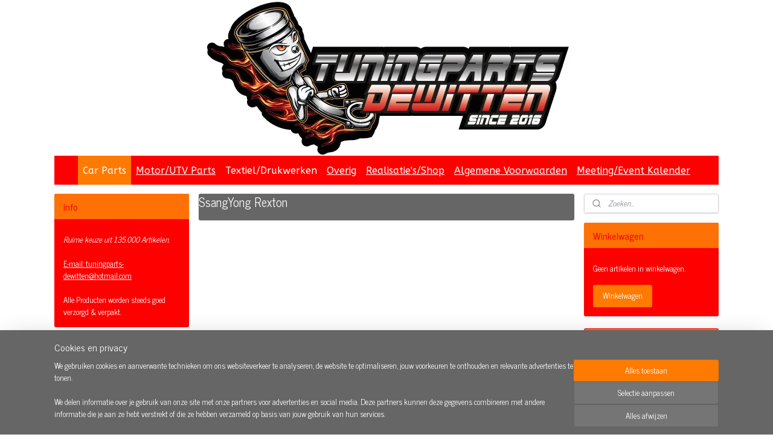

--- FILE ---
content_type: text/html; charset=UTF-8
request_url: https://www.tuningparts-dewitten.be/c-7023860/ssangyong-rexton/
body_size: 95675
content:
<!DOCTYPE html>
<!--[if lt IE 7]>
<html lang="nl"
      class="no-js lt-ie9 lt-ie8 lt-ie7 secure"> <![endif]-->
<!--[if IE 7]>
<html lang="nl"
      class="no-js lt-ie9 lt-ie8 is-ie7 secure"> <![endif]-->
<!--[if IE 8]>
<html lang="nl"
      class="no-js lt-ie9 is-ie8 secure"> <![endif]-->
<!--[if gt IE 8]><!-->
<html lang="nl" class="no-js secure">
<!--<![endif]-->
<head prefix="og: http://ogp.me/ns#">
    <meta http-equiv="Content-Type" content="text/html; charset=UTF-8"/>

    <title>SsangYong Rexton | Tuningparts-dewitten</title>
    <meta name="robots" content="noarchive"/>
    <meta name="robots" content="index,follow,noodp,noydir"/>
    
    <meta name="viewport" content="width=device-width, initial-scale=1.0"/>
    <meta name="revisit-after" content="1 days"/>
    <meta name="generator" content="Mijnwebwinkel"/>
    <meta name="web_author" content="https://www.mijnwebwinkel.be/"/>

    

    <meta property="og:site_name" content="Tuningparts-dewitten"/>

    <meta property="og:title" content="SsangYong Rexton"/>
    <meta property="og:description" content=""/>
    <meta property="og:type" content="website"/>
    <meta property="og:url" content="https://www.tuningparts-dewitten.be/c-7023860/ssangyong-rexton/"/>

    <link rel="preload" as="style" href="https://static.myonlinestore.eu/assets/../js/fancybox/jquery.fancybox.css?20260119210819"
          onload="this.onload=null;this.rel='stylesheet'">
    <noscript>
        <link rel="stylesheet" href="https://static.myonlinestore.eu/assets/../js/fancybox/jquery.fancybox.css?20260119210819">
    </noscript>

    <link rel="stylesheet" type="text/css" href="https://asset.myonlinestore.eu/8SC925f7PSbu2WsEPWPMh48sPRSL31t.css"/>

    <link rel="preload" as="style" href="https://static.myonlinestore.eu/assets/../fonts/fontawesome-6.4.2/css/fontawesome.min.css?20260119210819"
          onload="this.onload=null;this.rel='stylesheet'">
    <link rel="preload" as="style" href="https://static.myonlinestore.eu/assets/../fonts/fontawesome-6.4.2/css/solid.min.css?20260119210819"
          onload="this.onload=null;this.rel='stylesheet'">
    <link rel="preload" as="style" href="https://static.myonlinestore.eu/assets/../fonts/fontawesome-6.4.2/css/brands.min.css?20260119210819"
          onload="this.onload=null;this.rel='stylesheet'">
    <link rel="preload" as="style" href="https://static.myonlinestore.eu/assets/../fonts/fontawesome-6.4.2/css/v4-shims.min.css?20260119210819"
          onload="this.onload=null;this.rel='stylesheet'">
    <noscript>
        <link rel="stylesheet" href="https://static.myonlinestore.eu/assets/../fonts/font-awesome-4.1.0/css/font-awesome.4.1.0.min.css?20260119210819">
    </noscript>

    <link rel="preconnect" href="https://static.myonlinestore.eu/" crossorigin />
    <link rel="dns-prefetch" href="https://static.myonlinestore.eu/" />
    <link rel="preconnect" href="https://cdn.myonlinestore.eu" crossorigin />
    <link rel="dns-prefetch" href="https://cdn.myonlinestore.eu" />

    <script type="text/javascript" src="https://static.myonlinestore.eu/assets/../js/modernizr.js?20260119210819"></script>
        
    <link rel="canonical" href="https://www.tuningparts-dewitten.be/c-7023860/ssangyong-rexton/"/>
    <link rel="icon" type="image/png" href="https://cdn.myonlinestore.eu/9455f125-6be1-11e9-a722-44a8421b9960/favicon.png?t=1768947190"
              />
    <script>
        var _rollbarConfig = {
        accessToken: 'd57a2075769e4401ab611d78421f1c89',
        captureUncaught: false,
        captureUnhandledRejections: false,
        verbose: false,
        payload: {
            environment: 'prod',
            person: {
                id: 406724,
            },
            ignoredMessages: [
                'request aborted',
                'network error',
                'timeout'
            ]
        },
        reportLevel: 'error'
    };
    // Rollbar Snippet
    !function(r){var e={};function o(n){if(e[n])return e[n].exports;var t=e[n]={i:n,l:!1,exports:{}};return r[n].call(t.exports,t,t.exports,o),t.l=!0,t.exports}o.m=r,o.c=e,o.d=function(r,e,n){o.o(r,e)||Object.defineProperty(r,e,{enumerable:!0,get:n})},o.r=function(r){"undefined"!=typeof Symbol&&Symbol.toStringTag&&Object.defineProperty(r,Symbol.toStringTag,{value:"Module"}),Object.defineProperty(r,"__esModule",{value:!0})},o.t=function(r,e){if(1&e&&(r=o(r)),8&e)return r;if(4&e&&"object"==typeof r&&r&&r.__esModule)return r;var n=Object.create(null);if(o.r(n),Object.defineProperty(n,"default",{enumerable:!0,value:r}),2&e&&"string"!=typeof r)for(var t in r)o.d(n,t,function(e){return r[e]}.bind(null,t));return n},o.n=function(r){var e=r&&r.__esModule?function(){return r.default}:function(){return r};return o.d(e,"a",e),e},o.o=function(r,e){return Object.prototype.hasOwnProperty.call(r,e)},o.p="",o(o.s=0)}([function(r,e,o){var n=o(1),t=o(4);_rollbarConfig=_rollbarConfig||{},_rollbarConfig.rollbarJsUrl=_rollbarConfig.rollbarJsUrl||"https://cdnjs.cloudflare.com/ajax/libs/rollbar.js/2.14.4/rollbar.min.js",_rollbarConfig.async=void 0===_rollbarConfig.async||_rollbarConfig.async;var a=n.setupShim(window,_rollbarConfig),l=t(_rollbarConfig);window.rollbar=n.Rollbar,a.loadFull(window,document,!_rollbarConfig.async,_rollbarConfig,l)},function(r,e,o){var n=o(2);function t(r){return function(){try{return r.apply(this,arguments)}catch(r){try{console.error("[Rollbar]: Internal error",r)}catch(r){}}}}var a=0;function l(r,e){this.options=r,this._rollbarOldOnError=null;var o=a++;this.shimId=function(){return o},"undefined"!=typeof window&&window._rollbarShims&&(window._rollbarShims[o]={handler:e,messages:[]})}var i=o(3),s=function(r,e){return new l(r,e)},d=function(r){return new i(s,r)};function c(r){return t(function(){var e=Array.prototype.slice.call(arguments,0),o={shim:this,method:r,args:e,ts:new Date};window._rollbarShims[this.shimId()].messages.push(o)})}l.prototype.loadFull=function(r,e,o,n,a){var l=!1,i=e.createElement("script"),s=e.getElementsByTagName("script")[0],d=s.parentNode;i.crossOrigin="",i.src=n.rollbarJsUrl,o||(i.async=!0),i.onload=i.onreadystatechange=t(function(){if(!(l||this.readyState&&"loaded"!==this.readyState&&"complete"!==this.readyState)){i.onload=i.onreadystatechange=null;try{d.removeChild(i)}catch(r){}l=!0,function(){var e;if(void 0===r._rollbarDidLoad){e=new Error("rollbar.js did not load");for(var o,n,t,l,i=0;o=r._rollbarShims[i++];)for(o=o.messages||[];n=o.shift();)for(t=n.args||[],i=0;i<t.length;++i)if("function"==typeof(l=t[i])){l(e);break}}"function"==typeof a&&a(e)}()}}),d.insertBefore(i,s)},l.prototype.wrap=function(r,e,o){try{var n;if(n="function"==typeof e?e:function(){return e||{}},"function"!=typeof r)return r;if(r._isWrap)return r;if(!r._rollbar_wrapped&&(r._rollbar_wrapped=function(){o&&"function"==typeof o&&o.apply(this,arguments);try{return r.apply(this,arguments)}catch(o){var e=o;throw e&&("string"==typeof e&&(e=new String(e)),e._rollbarContext=n()||{},e._rollbarContext._wrappedSource=r.toString(),window._rollbarWrappedError=e),e}},r._rollbar_wrapped._isWrap=!0,r.hasOwnProperty))for(var t in r)r.hasOwnProperty(t)&&(r._rollbar_wrapped[t]=r[t]);return r._rollbar_wrapped}catch(e){return r}};for(var p="log,debug,info,warn,warning,error,critical,global,configure,handleUncaughtException,handleAnonymousErrors,handleUnhandledRejection,captureEvent,captureDomContentLoaded,captureLoad".split(","),u=0;u<p.length;++u)l.prototype[p[u]]=c(p[u]);r.exports={setupShim:function(r,e){if(r){var o=e.globalAlias||"Rollbar";if("object"==typeof r[o])return r[o];r._rollbarShims={},r._rollbarWrappedError=null;var a=new d(e);return t(function(){e.captureUncaught&&(a._rollbarOldOnError=r.onerror,n.captureUncaughtExceptions(r,a,!0),e.wrapGlobalEventHandlers&&n.wrapGlobals(r,a,!0)),e.captureUnhandledRejections&&n.captureUnhandledRejections(r,a,!0);var t=e.autoInstrument;return!1!==e.enabled&&(void 0===t||!0===t||"object"==typeof t&&t.network)&&r.addEventListener&&(r.addEventListener("load",a.captureLoad.bind(a)),r.addEventListener("DOMContentLoaded",a.captureDomContentLoaded.bind(a))),r[o]=a,a})()}},Rollbar:d}},function(r,e){function o(r,e,o){if(e.hasOwnProperty&&e.hasOwnProperty("addEventListener")){for(var n=e.addEventListener;n._rollbarOldAdd&&n.belongsToShim;)n=n._rollbarOldAdd;var t=function(e,o,t){n.call(this,e,r.wrap(o),t)};t._rollbarOldAdd=n,t.belongsToShim=o,e.addEventListener=t;for(var a=e.removeEventListener;a._rollbarOldRemove&&a.belongsToShim;)a=a._rollbarOldRemove;var l=function(r,e,o){a.call(this,r,e&&e._rollbar_wrapped||e,o)};l._rollbarOldRemove=a,l.belongsToShim=o,e.removeEventListener=l}}r.exports={captureUncaughtExceptions:function(r,e,o){if(r){var n;if("function"==typeof e._rollbarOldOnError)n=e._rollbarOldOnError;else if(r.onerror){for(n=r.onerror;n._rollbarOldOnError;)n=n._rollbarOldOnError;e._rollbarOldOnError=n}e.handleAnonymousErrors();var t=function(){var o=Array.prototype.slice.call(arguments,0);!function(r,e,o,n){r._rollbarWrappedError&&(n[4]||(n[4]=r._rollbarWrappedError),n[5]||(n[5]=r._rollbarWrappedError._rollbarContext),r._rollbarWrappedError=null);var t=e.handleUncaughtException.apply(e,n);o&&o.apply(r,n),"anonymous"===t&&(e.anonymousErrorsPending+=1)}(r,e,n,o)};o&&(t._rollbarOldOnError=n),r.onerror=t}},captureUnhandledRejections:function(r,e,o){if(r){"function"==typeof r._rollbarURH&&r._rollbarURH.belongsToShim&&r.removeEventListener("unhandledrejection",r._rollbarURH);var n=function(r){var o,n,t;try{o=r.reason}catch(r){o=void 0}try{n=r.promise}catch(r){n="[unhandledrejection] error getting `promise` from event"}try{t=r.detail,!o&&t&&(o=t.reason,n=t.promise)}catch(r){}o||(o="[unhandledrejection] error getting `reason` from event"),e&&e.handleUnhandledRejection&&e.handleUnhandledRejection(o,n)};n.belongsToShim=o,r._rollbarURH=n,r.addEventListener("unhandledrejection",n)}},wrapGlobals:function(r,e,n){if(r){var t,a,l="EventTarget,Window,Node,ApplicationCache,AudioTrackList,ChannelMergerNode,CryptoOperation,EventSource,FileReader,HTMLUnknownElement,IDBDatabase,IDBRequest,IDBTransaction,KeyOperation,MediaController,MessagePort,ModalWindow,Notification,SVGElementInstance,Screen,TextTrack,TextTrackCue,TextTrackList,WebSocket,WebSocketWorker,Worker,XMLHttpRequest,XMLHttpRequestEventTarget,XMLHttpRequestUpload".split(",");for(t=0;t<l.length;++t)r[a=l[t]]&&r[a].prototype&&o(e,r[a].prototype,n)}}}},function(r,e){function o(r,e){this.impl=r(e,this),this.options=e,function(r){for(var e=function(r){return function(){var e=Array.prototype.slice.call(arguments,0);if(this.impl[r])return this.impl[r].apply(this.impl,e)}},o="log,debug,info,warn,warning,error,critical,global,configure,handleUncaughtException,handleAnonymousErrors,handleUnhandledRejection,_createItem,wrap,loadFull,shimId,captureEvent,captureDomContentLoaded,captureLoad".split(","),n=0;n<o.length;n++)r[o[n]]=e(o[n])}(o.prototype)}o.prototype._swapAndProcessMessages=function(r,e){var o,n,t;for(this.impl=r(this.options);o=e.shift();)n=o.method,t=o.args,this[n]&&"function"==typeof this[n]&&("captureDomContentLoaded"===n||"captureLoad"===n?this[n].apply(this,[t[0],o.ts]):this[n].apply(this,t));return this},r.exports=o},function(r,e){r.exports=function(r){return function(e){if(!e&&!window._rollbarInitialized){for(var o,n,t=(r=r||{}).globalAlias||"Rollbar",a=window.rollbar,l=function(r){return new a(r)},i=0;o=window._rollbarShims[i++];)n||(n=o.handler),o.handler._swapAndProcessMessages(l,o.messages);window[t]=n,window._rollbarInitialized=!0}}}}]);
    // End Rollbar Snippet
    </script>
    <script defer type="text/javascript" src="https://static.myonlinestore.eu/assets/../js/jquery.min.js?20260119210819"></script><script defer type="text/javascript" src="https://static.myonlinestore.eu/assets/../js/mww/shop.js?20260119210819"></script><script defer type="text/javascript" src="https://static.myonlinestore.eu/assets/../js/mww/shop/category.js?20260119210819"></script><script defer type="text/javascript" src="https://static.myonlinestore.eu/assets/../js/fancybox/jquery.fancybox.pack.js?20260119210819"></script><script defer type="text/javascript" src="https://static.myonlinestore.eu/assets/../js/fancybox/jquery.fancybox-thumbs.js?20260119210819"></script><script defer type="text/javascript" src="https://static.myonlinestore.eu/assets/../js/mww/image.js?20260119210819"></script><script defer type="text/javascript" src="https://static.myonlinestore.eu/assets/../js/mww/navigation.js?20260119210819"></script><script defer type="text/javascript" src="https://static.myonlinestore.eu/assets/../js/delay.js?20260119210819"></script><script defer type="text/javascript" src="https://static.myonlinestore.eu/assets/../js/mww/ajax.js?20260119210819"></script><script defer type="text/javascript" src="https://static.myonlinestore.eu/assets/../js/foundation/foundation.min.js?20260119210819"></script><script defer type="text/javascript" src="https://static.myonlinestore.eu/assets/../js/foundation/foundation/foundation.topbar.js?20260119210819"></script><script defer type="text/javascript" src="https://static.myonlinestore.eu/assets/../js/foundation/foundation/foundation.tooltip.js?20260119210819"></script><script defer type="text/javascript" src="https://static.myonlinestore.eu/assets/../js/mww/deferred.js?20260119210819"></script>
        <script src="https://static.myonlinestore.eu/assets/webpack/bootstrapper.ce10832e.js"></script>
    
    <script src="https://static.myonlinestore.eu/assets/webpack/vendor.85ea91e8.js" defer></script><script src="https://static.myonlinestore.eu/assets/webpack/main.c5872b2c.js" defer></script>
    
    <script src="https://static.myonlinestore.eu/assets/webpack/webcomponents.377dc92a.js" defer></script>
    
    <script src="https://static.myonlinestore.eu/assets/webpack/render.8395a26c.js" defer></script>

    <script>
        window.bootstrapper.add(new Strap('marketingScripts', []));
    </script>
        <script>
  window.dataLayer = window.dataLayer || [];

  function gtag() {
    dataLayer.push(arguments);
  }

    gtag(
    "consent",
    "default",
    {
      "ad_storage": "denied",
      "ad_user_data": "denied",
      "ad_personalization": "denied",
      "analytics_storage": "denied",
      "security_storage": "granted",
      "personalization_storage": "denied",
      "functionality_storage": "denied",
    }
  );

  gtag("js", new Date());
  gtag("config", 'G-HSRC51ENF9', { "groups": "myonlinestore" });gtag("config", 'G-8PRBRXDNX9');</script>
<script async src="https://www.googletagmanager.com/gtag/js?id=G-HSRC51ENF9"></script>
        <script>
        
    </script>
        
<script>
    var marketingStrapId = 'marketingScripts'
    var marketingScripts = window.bootstrapper.use(marketingStrapId);

    if (marketingScripts === null) {
        marketingScripts = [];
    }

    
    window.bootstrapper.update(new Strap(marketingStrapId, marketingScripts));
</script>
    <noscript>
        <style>ul.products li {
                opacity: 1 !important;
            }</style>
    </noscript>

            <script>
                (function (w, d, s, l, i) {
            w[l] = w[l] || [];
            w[l].push({
                'gtm.start':
                    new Date().getTime(), event: 'gtm.js'
            });
            var f = d.getElementsByTagName(s)[0],
                j = d.createElement(s), dl = l != 'dataLayer' ? '&l=' + l : '';
            j.async = true;
            j.src =
                'https://www.googletagmanager.com/gtm.js?id=' + i + dl;
            f.parentNode.insertBefore(j, f);
        })(window, document, 'script', 'dataLayer', 'GTM-MSQ3L6L');
            </script>

</head>
<body    class="lang-nl_NL layout-width-1100 threeColumn">

    <noscript>
                    <iframe src="https://www.googletagmanager.com/ns.html?id=GTM-MSQ3L6L" height="0" width="0"
                    style="display:none;visibility:hidden"></iframe>
            </noscript>


<header>
    <a tabindex="0" id="skip-link" class="button screen-reader-text" href="#content">Spring naar de hoofdtekst</a>
</header>


<div id="react_element__filter"></div>

<div class="site-container">
    <div class="inner-wrap">
        
        
        <div class="bg-container custom-css-container"             data-active-language="nl"
            data-current-date="21-01-2026"
            data-category-id="7023860"
            data-article-id="unknown"
            data-article-category-id="unknown"
            data-article-name="unknown"
        >
            <noscript class="no-js-message">
                <div class="inner">
                    Javascript is uitgeschakeld.


Zonder Javascript is het niet mogelijk bestellingen te plaatsen in deze webwinkel en zijn een aantal functionaliteiten niet beschikbaar.
                </div>
            </noscript>

            <div id="header">
                <div id="react_root"><!-- --></div>
                <div
                    class="header-bar-top">
                                    </div>

                



<sf-header-image
    class="web-component"
    header-element-height="258px"
    align="center"
    store-name="Tuningparts-dewitten"
    store-url="https://www.tuningparts-dewitten.be/"
    background-image-url="https://cdn.myonlinestore.eu/9455f125-6be1-11e9-a722-44a8421b9960/nl_NL_image_header_4.png?t=1768947190"
    mobile-background-image-url=""
    logo-custom-width=""
    logo-custom-height=""
    page-column-width="1100"
    style="
        height: 258px;

        --background-color: #ffffff;
        --background-height: 258px;
        --background-aspect-ratio: 2.3410852713178;
        --scaling-background-aspect-ratio: 4.2635658914729;
        --mobile-background-height: 0px;
        --mobile-background-aspect-ratio: 1;
        --color: #ffffff;
        --logo-custom-width: auto;
        --logo-custom-height: auto;
        --logo-aspect-ratio: 1
        ">
    </sf-header-image>
                <div class="header-bar-bottom">
                                                
<div class="row header-bar-inner" data-bar-position="header" data-options="sticky_on: [medium, large]; is_hover: true; scrolltop: true;" data-topbar>
    <section class="top-bar-section">
                                    <nav class="module-container navigation  align-left">
                    <ul>
                            

    
    

<li class="has-dropdown active">
            <a href="https://www.tuningparts-dewitten.be/" class="no_underline">
            Car Parts
                    </a>

                                    <ul class="dropdown">
                        

    
    

<li class="has-dropdown active">
            <a href="https://www.tuningparts-dewitten.be/c-6895634/onderdelen-op-merk-type-wagen/" class="">
            Onderdelen op Merk &amp; Type Wagen
                    </a>

                                    <ul class="dropdown">
                        

    


<li class="has-dropdown">
            <a href="https://www.tuningparts-dewitten.be/c-6896201/alfa-romeo/" class="">
            Alfa Romeo
                    </a>

                                    <ul class="dropdown">
                        




<li class="">
            <a href="https://www.tuningparts-dewitten.be/c-6899303/alfa-romeo-4c/" class="">
            Alfa Romeo 4C
                    </a>

                                </li>
    




<li class="">
            <a href="https://www.tuningparts-dewitten.be/c-7721506/alfa-romeo-6/" class="">
            Alfa Romeo 6
                    </a>

                                </li>
    




<li class="">
            <a href="https://www.tuningparts-dewitten.be/c-6899555/alfa-romeo-8c/" class="">
            Alfa Romeo 8C
                    </a>

                                </li>
    




<li class="">
            <a href="https://www.tuningparts-dewitten.be/c-6898934/alfa-romeo-33/" class="">
            Alfa Romeo 33
                    </a>

                                </li>
    




<li class="">
            <a href="https://www.tuningparts-dewitten.be/c-6899498/alfa-romeo-75/" class="">
            Alfa Romeo 75
                    </a>

                                </li>
    




<li class="">
            <a href="https://www.tuningparts-dewitten.be/c-7708235/alfa-romeo-90/" class="">
            Alfa Romeo 90
                    </a>

                                </li>
    




<li class="">
            <a href="https://www.tuningparts-dewitten.be/c-6896204/alfa-romeo-145-146/" class="">
            Alfa Romeo 145/146
                    </a>

                                </li>
    




<li class="">
            <a href="https://www.tuningparts-dewitten.be/c-6896207/alfa-romeo-147/" class="">
             Alfa Romeo 147
                    </a>

                                </li>
    




<li class="">
            <a href="https://www.tuningparts-dewitten.be/c-6896210/alfa-romeo-155/" class="">
            Alfa Romeo 155
                    </a>

                                </li>
    




<li class="">
            <a href="https://www.tuningparts-dewitten.be/c-6896213/alfa-romeo-156/" class="">
            Alfa Romeo 156
                    </a>

                                </li>
    




<li class="">
            <a href="https://www.tuningparts-dewitten.be/c-6897410/alfa-romeo-159/" class="">
            Alfa Romeo 159
                    </a>

                                </li>
    




<li class="">
            <a href="https://www.tuningparts-dewitten.be/c-6898910/alfa-romeo-164/" class="">
            Alfa Romeo 164
                    </a>

                                </li>
    




<li class="">
            <a href="https://www.tuningparts-dewitten.be/c-6898919/alfa-romeo-166/" class="">
            Alfa Romeo 166
                    </a>

                                </li>
    




<li class="">
            <a href="https://www.tuningparts-dewitten.be/c-7721456/alfa-romeo-arna/" class="">
            Alfa Romeo Arna
                    </a>

                                </li>
    




<li class="">
            <a href="https://www.tuningparts-dewitten.be/c-7708584/alfa-romeo-alfetta/" class="">
            Alfa Romeo Alfetta
                    </a>

                                </li>
    




<li class="">
            <a href="https://www.tuningparts-dewitten.be/c-7721451/alfa-romeo-alfasud/" class="">
            Alfa Romeo Alfasud
                    </a>

                                </li>
    




<li class="">
            <a href="https://www.tuningparts-dewitten.be/c-6900038/alfa-romeo-brera/" class="">
            Alfa Romeo Brera
                    </a>

                                </li>
    




<li class="">
            <a href="https://www.tuningparts-dewitten.be/c-6900086/alfa-romeo-gt/" class="">
            Alfa Romeo GT
                    </a>

                                </li>
    




<li class="">
            <a href="https://www.tuningparts-dewitten.be/c-6900182/alfa-romeo-gtv/" class="">
            Alfa Romeo GTV
                    </a>

                                </li>
    




<li class="">
            <a href="https://www.tuningparts-dewitten.be/c-7721471/alfa-romeo-giulia-1955-1965/" class="">
            Alfa Romeo Giulia 1955-1965
                    </a>

                                </li>
    




<li class="">
            <a href="https://www.tuningparts-dewitten.be/c-7721491/alfa-romeo-giulia-1965-1978/" class="">
            Alfa Romeo Giulia 1965-1978
                    </a>

                                </li>
    




<li class="">
            <a href="https://www.tuningparts-dewitten.be/c-6900209/alfa-romeo-giulia-2010/" class="">
            Alfa Romeo Giulia 2010-
                    </a>

                                </li>
    




<li class="">
            <a href="https://www.tuningparts-dewitten.be/c-6900692/alfa-romeo-giulietta/" class="">
            Alfa Romeo Giulietta
                    </a>

                                </li>
    




<li class="">
            <a href="https://www.tuningparts-dewitten.be/c-7739162/alfa-romeo-junior/" class="">
            Alfa Romeo Junior
                    </a>

                                </li>
    




<li class="">
            <a href="https://www.tuningparts-dewitten.be/c-7708579/alfa-romeo-milano/" class="">
            Alfa Romeo Milano
                    </a>

                                </li>
    




<li class="">
            <a href="https://www.tuningparts-dewitten.be/c-6901379/alfa-romeo-mito/" class="">
            Alfa Romeo Mito
                    </a>

                                </li>
    




<li class="">
            <a href="https://www.tuningparts-dewitten.be/c-7721501/alfa-romeo-montreal/" class="">
            Alfa Romeo Montreal
                    </a>

                                </li>
    




<li class="">
            <a href="https://www.tuningparts-dewitten.be/c-6903218/alfa-romeo-spider/" class="">
            Alfa Romeo Spider
                    </a>

                                </li>
    




<li class="">
            <a href="https://www.tuningparts-dewitten.be/c-7721461/alfa-romeo-sprint/" class="">
            Alfa Romeo Sprint
                    </a>

                                </li>
    




<li class="">
            <a href="https://www.tuningparts-dewitten.be/c-6903668/alfa-romeo-stelvio/" class="">
            Alfa Romeo Stelvio
                    </a>

                                </li>
    




<li class="">
            <a href="https://www.tuningparts-dewitten.be/c-6903698/alfa-romeo-tonale/" class="">
            Alfa Romeo Tonale
                    </a>

                                </li>
                </ul>
                        </li>
    

    


<li class="has-dropdown">
            <a href="https://www.tuningparts-dewitten.be/c-7359947/alpine/" class="">
            Alpine
                    </a>

                                    <ul class="dropdown">
                        




<li class="">
            <a href="https://www.tuningparts-dewitten.be/c-7359950/alpine-a110/" class="">
            Alpine A110
                    </a>

                                </li>
    




<li class="">
            <a href="https://www.tuningparts-dewitten.be/c-7739172/alpine-a290-2024/" class="">
            Alpine A290 2024-
                    </a>

                                </li>
                </ul>
                        </li>
    




<li class="">
            <a href="https://www.tuningparts-dewitten.be/c-6895646/aiways-u5-2019/" class="">
             Aiways   U5 2019-
                    </a>

                                </li>
    

    


<li class="has-dropdown">
            <a href="https://www.tuningparts-dewitten.be/c-6903857/aston-martin/" class="">
            Aston Martin
                    </a>

                                    <ul class="dropdown">
                        




<li class="">
            <a href="https://www.tuningparts-dewitten.be/c-6903875/aston-martin-v8-vantage/" class="">
            Aston Martin V8 Vantage
                    </a>

                                </li>
    




<li class="">
            <a href="https://www.tuningparts-dewitten.be/c-6903860/aston-martin-db11/" class="">
            Aston Martin DB11
                    </a>

                                </li>
    




<li class="">
            <a href="https://www.tuningparts-dewitten.be/c-6903863/aston-martin-db9/" class="">
            Aston Martin DB9
                    </a>

                                </li>
    




<li class="">
            <a href="https://www.tuningparts-dewitten.be/c-6903866/aston-martin-dbs/" class="">
            Aston Martin DBS
                    </a>

                                </li>
    




<li class="">
            <a href="https://www.tuningparts-dewitten.be/c-6903869/aston-martin-v12-vantage/" class="">
            Aston Martin V12 Vantage
                    </a>

                                </li>
                </ul>
                        </li>
    

    


<li class="has-dropdown">
            <a href="https://www.tuningparts-dewitten.be/c-6909416/audi/" class="">
            Audi
                    </a>

                                    <ul class="dropdown">
                        




<li class="">
            <a href="https://www.tuningparts-dewitten.be/c-6910088/audi-a1-s1-2010-2018/" class="">
            Audi A1/S1 2010-2018
                    </a>

                                </li>
    




<li class="">
            <a href="https://www.tuningparts-dewitten.be/c-6910217/audi-a1-2018/" class="">
            Audi A1 2018-
                    </a>

                                </li>
    




<li class="">
            <a href="https://www.tuningparts-dewitten.be/c-6909419/audi-100/" class="">
            Audi 100
                    </a>

                                </li>
    




<li class="">
            <a href="https://www.tuningparts-dewitten.be/c-6910076/audi-200/" class="">
            Audi 200
                    </a>

                                </li>
    




<li class="">
            <a href="https://www.tuningparts-dewitten.be/c-6910082/audi-80-90/" class="">
            Audi 80/90
                    </a>

                                </li>
    




<li class="">
            <a href="https://www.tuningparts-dewitten.be/c-6910220/audi-a2/" class="">
            Audi A2
                    </a>

                                </li>
    




<li class="">
            <a href="https://www.tuningparts-dewitten.be/c-6910247/audi-a3-1996-2003/" class="">
            Audi A3 1996-2003
                    </a>

                                </li>
    




<li class="">
            <a href="https://www.tuningparts-dewitten.be/c-6910262/audi-a3-2003-2005/" class="">
            Audi A3 2003-2005
                    </a>

                                </li>
    




<li class="">
            <a href="https://www.tuningparts-dewitten.be/c-6920306/audi-a3-2005-2008/" class="">
            Audi A3 2005-2008
                    </a>

                                </li>
    




<li class="">
            <a href="https://www.tuningparts-dewitten.be/c-6920477/audi-a3-2008-2012/" class="">
            Audi A3 2008-2012
                    </a>

                                </li>
    




<li class="">
            <a href="https://www.tuningparts-dewitten.be/c-6923159/audi-a3-2012-2020/" class="">
            Audi A3 2012-2020
                    </a>

                                </li>
    




<li class="">
            <a href="https://www.tuningparts-dewitten.be/c-6924176/audi-a3-sedan-2020/" class="">
            Audi A3 Sedan 2020-
                    </a>

                                </li>
    




<li class="">
            <a href="https://www.tuningparts-dewitten.be/c-6924422/audi-a3-sportback-2004-2008/" class="">
            Audi A3 Sportback 2004-2008
                    </a>

                                </li>
    




<li class="">
            <a href="https://www.tuningparts-dewitten.be/c-6929678/audi-a3-sportback-2008-2012/" class="">
            Audi  A3 Sportback 2008-2012
                    </a>

                                </li>
    




<li class="">
            <a href="https://www.tuningparts-dewitten.be/c-6932759/audi-a3-sportback-2012-2020/" class="">
            Audi A3 Sportback 2012-2020
                    </a>

                                </li>
    




<li class="">
            <a href="https://www.tuningparts-dewitten.be/c-6945988/audi-a3-sportback-2020/" class="">
            Audi A3 Sportback 2020-
                    </a>

                                </li>
    




<li class="">
            <a href="https://www.tuningparts-dewitten.be/c-7587756/audi-a3-s3-2024-only-maxton-design/" class="">
            Audi A3/S3 2024- (only Maxton Design)
                    </a>

                                </li>
    




<li class="">
            <a href="https://www.tuningparts-dewitten.be/c-6946723/audi-a4-s4-rs4-1994-2001/" class="">
            Audi A4/S4/RS4 1994-2001
                    </a>

                                </li>
    




<li class="">
            <a href="https://www.tuningparts-dewitten.be/c-6948545/audi-a4-s4-rs4-2001-2007/" class="">
            Audi A4/S4/RS4 2001-2007
                    </a>

                                </li>
    




<li class="">
            <a href="https://www.tuningparts-dewitten.be/c-6952037/audi-a4-s4-rs4-2008-2012/" class="">
            Audi A4/S4/RS4 2008-2012
                    </a>

                                </li>
    




<li class="">
            <a href="https://www.tuningparts-dewitten.be/c-6953717/audi-a4-s4-rs4-2012-2015/" class="">
            Audi A4/S4/RS4 2012-2015
                    </a>

                                </li>
    




<li class="">
            <a href="https://www.tuningparts-dewitten.be/c-6953834/audi-a4-s4-rs4-2015-2019/" class="">
            Audi A4/S4/RS4 2015-2019
                    </a>

                                </li>
    




<li class="">
            <a href="https://www.tuningparts-dewitten.be/c-7655839/audi-a4-s4-rs4-2019-2024/" class="">
            Audi A4/S4/RS4 2019-2024
                    </a>

                                </li>
    




<li class="">
            <a href="https://www.tuningparts-dewitten.be/c-6954425/audi-a5/" class="">
            Audi A5
                    </a>

                                </li>
    




<li class="">
            <a href="https://www.tuningparts-dewitten.be/c-7615950/audi-a5-s5-rs5-2007-2017/" class="">
            Audi A5/S5/RS5 2007-2017
                    </a>

                                </li>
    




<li class="">
            <a href="https://www.tuningparts-dewitten.be/c-7615953/audi-a5-s5-rs5-2016-2024/" class="">
            Audi A5/S5/RS5 2016-2024
                    </a>

                                </li>
    




<li class="">
            <a href="https://www.tuningparts-dewitten.be/c-7615956/audi-a5-s5-rs5-2024/" class="">
            Audi A5/S5/RS5 2024-
                    </a>

                                </li>
    




<li class="">
            <a href="https://www.tuningparts-dewitten.be/c-6957215/audi-a6-s6-rs6-1994-2001/" class="">
            Audi A6/S6/RS6 1994-2001
                    </a>

                                </li>
    




<li class="">
            <a href="https://www.tuningparts-dewitten.be/c-6958187/audi-a6-s6-rs6-2001-2004/" class="">
            Audi A6/S6/RS6 2001-2004
                    </a>

                                </li>
    




<li class="">
            <a href="https://www.tuningparts-dewitten.be/c-6958790/audi-a6-s6-rs6-2005-2011/" class="">
            Audi A6/S6/RS6 2005-2011
                    </a>

                                </li>
    




<li class="">
            <a href="https://www.tuningparts-dewitten.be/c-6959018/audi-a6-s6-rs6-2011-2018/" class="">
            Audi A6/S6/RS6 2011-2018
                    </a>

                                </li>
    




<li class="">
            <a href="https://www.tuningparts-dewitten.be/c-6959567/audi-a6-s6-rs6-2018-2025/" class="">
            Audi A6/S6/RS6 2018-2025
                    </a>

                                </li>
    




<li class="">
            <a href="https://www.tuningparts-dewitten.be/c-7670043/audi-a6-s6-rs6-2025/" class="">
            Audi A6/S6/RS6 2025-
                    </a>

                                </li>
    




<li class="">
            <a href="https://www.tuningparts-dewitten.be/c-7742157/audi-a6-e-tron-2024/" class="">
            Audi A6 e-tron 2024-
                    </a>

                                </li>
    




<li class="">
            <a href="https://www.tuningparts-dewitten.be/c-6970445/audi-a7-s7-rs7/" class="">
            Audi A7/S7/RS7
                    </a>

                                </li>
    




<li class="">
            <a href="https://www.tuningparts-dewitten.be/c-6976244/audi-a8/" class="">
            Audi A8
                    </a>

                                </li>
    




<li class="">
            <a href="https://www.tuningparts-dewitten.be/c-6977111/audi-coupe/" class="">
            Audi Coupe
                    </a>

                                </li>
    




<li class="">
            <a href="https://www.tuningparts-dewitten.be/c-6977798/audi-e-tron-2018/" class="">
            Audi E-Tron 2018-
                    </a>

                                </li>
    




<li class="">
            <a href="https://www.tuningparts-dewitten.be/c-6978248/audi-e-tron-gt-2020/" class="">
            Audi E-Tron GT 2020-
                    </a>

                                </li>
    




<li class="">
            <a href="https://www.tuningparts-dewitten.be/c-6978260/audi-q2/" class="">
            Audi Q2
                    </a>

                                </li>
    




<li class="">
            <a href="https://www.tuningparts-dewitten.be/c-6982520/audi-q3-sq3-rsq3-2011-2018/" class="">
            Audi Q3/SQ3/RSQ3 2011-2018
                    </a>

                                </li>
    




<li class="">
            <a href="https://www.tuningparts-dewitten.be/c-6984473/audi-q3-sq3-rsq3-2019-2025/" class="">
            Audi Q3/SQ3/RSQ3 2019-2025
                    </a>

                                </li>
    




<li class="">
            <a href="https://www.tuningparts-dewitten.be/c-7742167/audi-q3-sq3-rsq3-2025/" class="">
            Audi Q3/SQ3/RSQ3 2025-
                    </a>

                                </li>
    




<li class="">
            <a href="https://www.tuningparts-dewitten.be/c-6985748/audi-q4-q4-e-tron-2020/" class="">
            Audi Q4/Q4 e-tron 2020-
                    </a>

                                </li>
    




<li class="">
            <a href="https://www.tuningparts-dewitten.be/c-6987923/audi-q5-sq5-2008-2016/" class="">
            Audi Q5/SQ5 2008-2016
                    </a>

                                </li>
    




<li class="">
            <a href="https://www.tuningparts-dewitten.be/c-6988082/audi-q5-sq5-2017-2025/" class="">
            Audi Q5/SQ5 2017-2025
                    </a>

                                </li>
    




<li class="">
            <a href="https://www.tuningparts-dewitten.be/c-7678065/audi-q5-sq5-2025/" class="">
            Audi Q5/SQ5 2025-
                    </a>

                                </li>
    




<li class="">
            <a href="https://www.tuningparts-dewitten.be/c-7742177/audi-q6-2024/" class="">
            Audi  Q6 2024-
                    </a>

                                </li>
    




<li class="">
            <a href="https://www.tuningparts-dewitten.be/c-6988286/audi-q7-sq7/" class="">
            Audi Q7/SQ7
                    </a>

                                </li>
    




<li class="">
            <a href="https://www.tuningparts-dewitten.be/c-6990044/audi-q8-2018/" class="">
            Audi Q8 2018-
                    </a>

                                </li>
    




<li class="">
            <a href="https://www.tuningparts-dewitten.be/c-7679335/audi-q8-e-tron-2022/" class="">
            Audi Q8 E-Tron 2022-
                    </a>

                                </li>
    




<li class="">
            <a href="https://www.tuningparts-dewitten.be/c-6990155/audi-quattro/" class="">
            Audi Quattro
                    </a>

                                </li>
    




<li class="">
            <a href="https://www.tuningparts-dewitten.be/c-6990551/audi-r8/" class="">
            Audi R8
                    </a>

                                </li>
    




<li class="">
            <a href="https://www.tuningparts-dewitten.be/c-6990650/audi-rs3-2011/" class="">
            Audi RS3 2011-
                    </a>

                                </li>
    




<li class="">
            <a href="https://www.tuningparts-dewitten.be/c-7641781/audi-rs3-2020-2024/" class="">
            Audi RS3 2020-2024
                    </a>

                                </li>
    




<li class="">
            <a href="https://www.tuningparts-dewitten.be/c-7641786/audi-rs3-2024/" class="">
            Audi RS3 2024-
                    </a>

                                </li>
    




<li class="">
            <a href="https://www.tuningparts-dewitten.be/c-6990863/audi-s3-1996-2003/" class="">
            Audi S3 1996-2003
                    </a>

                                </li>
    




<li class="">
            <a href="https://www.tuningparts-dewitten.be/c-6990884/audi-tt-1999-2005/" class="">
            Audi TT 1999-2005
                    </a>

                                </li>
    




<li class="">
            <a href="https://www.tuningparts-dewitten.be/c-6991052/audi-tt-2006-2013/" class="">
            Audi TT 2006-2013
                    </a>

                                </li>
    




<li class="">
            <a href="https://www.tuningparts-dewitten.be/c-6991886/audi-tt-2014/" class="">
            Audi TT 2014-
                    </a>

                                </li>
    




<li class="">
            <a href="https://www.tuningparts-dewitten.be/c-6995963/audi-v8/" class="">
            Audi V8
                    </a>

                                </li>
                </ul>
                        </li>
    

    


<li class="has-dropdown">
            <a href="https://www.tuningparts-dewitten.be/c-7694110/acura/" class="">
            Acura
                    </a>

                                    <ul class="dropdown">
                        




<li class="">
            <a href="https://www.tuningparts-dewitten.be/c-7694120/acura-rsx/" class="">
            Acura RSX
                    </a>

                                </li>
    




<li class="">
            <a href="https://www.tuningparts-dewitten.be/c-7694115/acura-tsx/" class="">
            Acura TSX
                    </a>

                                </li>
                </ul>
                        </li>
    

    


<li class="has-dropdown">
            <a href="https://www.tuningparts-dewitten.be/c-7359983/baic/" class="">
            BAIC
                    </a>

                                    <ul class="dropdown">
                        




<li class="">
            <a href="https://www.tuningparts-dewitten.be/c-7359986/baic-x55-2017/" class="">
            BAIC X55 2017-
                    </a>

                                </li>
                </ul>
                        </li>
    

    


<li class="has-dropdown">
            <a href="https://www.tuningparts-dewitten.be/c-6995966/bentley/" class="">
            Bentley
                    </a>

                                    <ul class="dropdown">
                        




<li class="">
            <a href="https://www.tuningparts-dewitten.be/c-7197313/bentley-bentayga/" class="">
            Bentley Bentayga
                    </a>

                                </li>
    




<li class="">
            <a href="https://www.tuningparts-dewitten.be/c-7197316/bentley-continental-gt/" class="">
            Bentley Continental GT
                    </a>

                                </li>
                </ul>
                        </li>
    

    


<li class="has-dropdown">
            <a href="https://www.tuningparts-dewitten.be/c-6996401/bmw/" class="">
            BMW
                    </a>

                                    <ul class="dropdown">
                        




<li class="">
            <a href="https://www.tuningparts-dewitten.be/c-6996416/bmw-1-serie-e81-e88-2004-2016/" class="">
            BMW 1-Serie E81-E88 2004-2016
                    </a>

                                </li>
    




<li class="">
            <a href="https://www.tuningparts-dewitten.be/c-6999884/bmw-1-serie-f20-f21-2010-2019/" class="">
            BMW 1-Serie F20/F21 2010-2019
                    </a>

                                </li>
    




<li class="">
            <a href="https://www.tuningparts-dewitten.be/c-7001558/bmw-1-serie-f40-2019/" class="">
            BMW 1-Serie F40 2019-
                    </a>

                                </li>
    




<li class="">
            <a href="https://www.tuningparts-dewitten.be/c-7699680/bmw-1-serie-f70-2024/" class="">
            BMW 1-Serie F70 2024-
                    </a>

                                </li>
    




<li class="">
            <a href="https://www.tuningparts-dewitten.be/c-7001804/bmw-2-serie-f22-f23-m2-f87-2013-2021/" class="">
            BMW 2-Serie F22/F23/M2 F87 2013-2021
                    </a>

                                </li>
    




<li class="">
            <a href="https://www.tuningparts-dewitten.be/c-7325615/bmw-2-serie-m2-g87-2023/" class="">
            BMW 2-Serie M2 G87 2023-
                    </a>

                                </li>
    




<li class="">
            <a href="https://www.tuningparts-dewitten.be/c-7002656/bmw-2-serie-f44-gran-coupe/" class="">
            BMW 2-Serie F44 Gran Coupe
                    </a>

                                </li>
    




<li class="">
            <a href="https://www.tuningparts-dewitten.be/c-7002809/bmw-2-serie-f45-active-tourer/" class="">
            BMW 2-Serie F45 Active Tourer
                    </a>

                                </li>
    




<li class="">
            <a href="https://www.tuningparts-dewitten.be/c-7004720/bmw-2-serie-f46-gran-tourer/" class="">
            BMW 2-Serie F46 Gran Tourer
                    </a>

                                </li>
    




<li class="">
            <a href="https://www.tuningparts-dewitten.be/c-7004786/bmw-2-serie-g42-coupe-2021/" class="">
            BMW 2-Serie G42 Coupe 2021-
                    </a>

                                </li>
    




<li class="">
            <a href="https://www.tuningparts-dewitten.be/c-7004978/bmw-2-serie-u06-active-tourer-21/" class="">
            BMW 2-Serie U06 Active Tourer 21-
                    </a>

                                </li>
    




<li class="">
            <a href="https://www.tuningparts-dewitten.be/c-7005152/bmw-3-serie-e30-1982-1990/" class="">
            BMW 3-Serie E30 1982-1990
                    </a>

                                </li>
    




<li class="">
            <a href="https://www.tuningparts-dewitten.be/c-7007000/bmw-3-serie-e36-1991-1999/" class="">
            BMW 3-Serie E36 1991-1999
                    </a>

                                </li>
    




<li class="">
            <a href="https://www.tuningparts-dewitten.be/c-7014737/bmw-3-serie-e46-1998-2006/" class="">
            BMW 3-Serie E46 1998-2006
                    </a>

                                </li>
    




<li class="">
            <a href="https://www.tuningparts-dewitten.be/c-7018682/bmw-3-serie-e90-e91-e92-e93-2005-2013/" class="">
            BMW 3-Serie E90/E91/E92/E93 2005-2013
                    </a>

                                </li>
    




<li class="">
            <a href="https://www.tuningparts-dewitten.be/c-7018685/bmw-3-serie-f30-f31-f80-2012-2019/" class="">
            BMW 3-Serie F30/F31/F80 2012-2019
                    </a>

                                </li>
    




<li class="">
            <a href="https://www.tuningparts-dewitten.be/c-7018688/bmw-3-serie-f34-gt-2013/" class="">
            BMW 3-Serie F34 GT 2013-
                    </a>

                                </li>
    




<li class="">
            <a href="https://www.tuningparts-dewitten.be/c-7018691/bmw-3-serie-g20-g21-2019/" class="">
            BMW 3-Serie G20/G21 2019-
                    </a>

                                </li>
    




<li class="">
            <a href="https://www.tuningparts-dewitten.be/c-7326104/bmw-3-serie-m3-g80-g81-2021/" class="">
            BMW 3-Serie M3 G80/G81 2021-
                    </a>

                                </li>
    




<li class="">
            <a href="https://www.tuningparts-dewitten.be/c-7018694/bmw-4-serie-f32-2013/" class="">
            BMW 4-Serie F32 2013-
                    </a>

                                </li>
    




<li class="">
            <a href="https://www.tuningparts-dewitten.be/c-7018697/bmw-4-serie-f33-2013-2020/" class="">
            BMW 4-Serie F33 2013-2020
                    </a>

                                </li>
    




<li class="">
            <a href="https://www.tuningparts-dewitten.be/c-7018700/bmw-4-serie-f36/" class="">
            BMW 4-Serie F36
                    </a>

                                </li>
    




<li class="">
            <a href="https://www.tuningparts-dewitten.be/c-7274394/bmw-4-serie-m4-f82-f83/" class="">
            BMW 4-Serie M4 F82/F83
                    </a>

                                </li>
    




<li class="">
            <a href="https://www.tuningparts-dewitten.be/c-7018703/bmw-4-serie-g22-g23-m4-g82-g83-2020/" class="">
            BMW 4-Serie G22/G23/M4 G82/G83 2020-
                    </a>

                                </li>
    




<li class="">
            <a href="https://www.tuningparts-dewitten.be/c-7018706/bmw-4-serie-g26-2020/" class="">
            BMW 4-Serie G26 2020-
                    </a>

                                </li>
    




<li class="">
            <a href="https://www.tuningparts-dewitten.be/c-7018709/bmw-5-serie-e28-1981-1987/" class="">
            BMW 5-Serie E28 1981-1987
                    </a>

                                </li>
    




<li class="">
            <a href="https://www.tuningparts-dewitten.be/c-7018712/bmw-5-serie-e34-1988-1996/" class="">
            BMW 5-Serie E34 1988-1996
                    </a>

                                </li>
    




<li class="">
            <a href="https://www.tuningparts-dewitten.be/c-7018715/bmw-5-serie-e39-1996-2003/" class="">
            BMW 5-Serie E39 1996-2003
                    </a>

                                </li>
    




<li class="">
            <a href="https://www.tuningparts-dewitten.be/c-7018718/bmw-5-serie-e60-e61-2003-2010/" class="">
            BMW 5-Serie E60/E61 2003-2010
                    </a>

                                </li>
    




<li class="">
            <a href="https://www.tuningparts-dewitten.be/c-7018721/bmw-5-serie-f10-f11-2010-2016/" class="">
            BMW 5-Serie F10/F11 2010-2016
                    </a>

                                </li>
    




<li class="">
            <a href="https://www.tuningparts-dewitten.be/c-7018724/bmw-5-serie-g30-g31-2016-2023/" class="">
            BMW 5-Serie G30/G31 2016-2023
                    </a>

                                </li>
    




<li class="">
            <a href="https://www.tuningparts-dewitten.be/c-7175367/bmw-5-serie-g60-g61-2023/" class="">
            BMW 5-Serie G60/G61 2023-
                    </a>

                                </li>
    




<li class="">
            <a href="https://www.tuningparts-dewitten.be/c-7018727/bmw-5-serie-gt-f07-2009-2017/" class="">
            BMW 5-Serie GT F07 2009-2017
                    </a>

                                </li>
    




<li class="">
            <a href="https://www.tuningparts-dewitten.be/c-7275687/bmw-5-serie-f18-2010-2017/" class="">
            BMW 5-Serie F18 2010-2017
                    </a>

                                </li>
    




<li class="">
            <a href="https://www.tuningparts-dewitten.be/c-7326494/bmw-5-serie-m5-f90-2017-2024/" class="">
            BMW 5-Serie M5 F90 2017-2024
                    </a>

                                </li>
    




<li class="">
            <a href="https://www.tuningparts-dewitten.be/c-7709209/bmw-5-serie-g90-2024/" class="">
            BMW 5-Serie G90 2024-
                    </a>

                                </li>
    




<li class="">
            <a href="https://www.tuningparts-dewitten.be/c-7018730/bmw-6-serie-e24-1981-1987/" class="">
            BMW 6-Serie E24 1981-1987
                    </a>

                                </li>
    




<li class="">
            <a href="https://www.tuningparts-dewitten.be/c-7018733/bmw-6-serie-e63-e64-2003-2011/" class="">
            BMW 6-Serie E63/E64 2003-2011
                    </a>

                                </li>
    




<li class="">
            <a href="https://www.tuningparts-dewitten.be/c-7018736/bmw-6-serie-f06-f12-f13-2011-2018/" class="">
            BMW 6-Serie F06/F12/F13 2011-2018
                    </a>

                                </li>
    




<li class="">
            <a href="https://www.tuningparts-dewitten.be/c-7018742/bmw-6-serie-g32-2017/" class="">
            BMW 6-Serie G32 2017-
                    </a>

                                </li>
    




<li class="">
            <a href="https://www.tuningparts-dewitten.be/c-7018745/bmw-7-serie-e32-1986-1994/" class="">
            BMW 7-Serie E32 1986-1994
                    </a>

                                </li>
    




<li class="">
            <a href="https://www.tuningparts-dewitten.be/c-7018748/bmw-7-serie-e38-1994-2000/" class="">
            BMW 7-Serie E38 1994-2000
                    </a>

                                </li>
    




<li class="">
            <a href="https://www.tuningparts-dewitten.be/c-7018751/bmw-7-serie-e65-2000-2008/" class="">
            BMW 7-Serie E65 2000-2008
                    </a>

                                </li>
    




<li class="">
            <a href="https://www.tuningparts-dewitten.be/c-7018754/bmw-7-serie-f01-f02-2008-2015/" class="">
            BMW 7-Serie F01/F02 2008-2015
                    </a>

                                </li>
    




<li class="">
            <a href="https://www.tuningparts-dewitten.be/c-7018757/bmw-7-serie-g11-g12-2015-2022/" class="">
            BMW 7-Serie G11/G12 2015-2022
                    </a>

                                </li>
    




<li class="">
            <a href="https://www.tuningparts-dewitten.be/c-7018760/bmw-7-serie-g70-2022/" class="">
            BMW 7-Serie G70 2022-
                    </a>

                                </li>
    




<li class="">
            <a href="https://www.tuningparts-dewitten.be/c-7018763/bmw-8-serie-e31-1990-2000/" class="">
            BMW 8-Serie E31 1990-2000
                    </a>

                                </li>
    




<li class="">
            <a href="https://www.tuningparts-dewitten.be/c-7018766/bmw-8-serie-g14-g15-g16-f91-f92-f93-2018/" class="">
            BMW 8-Serie G14/G15/G16/F91/F92/F93 2018-
                    </a>

                                </li>
    




<li class="">
            <a href="https://www.tuningparts-dewitten.be/c-7018769/bmw-x1-e84-2009-2015/" class="">
            BMW X1 E84 2009-2015
                    </a>

                                </li>
    




<li class="">
            <a href="https://www.tuningparts-dewitten.be/c-7018772/bmw-x1-f48-2015-2022/" class="">
            BMW X1 F48 2015-2022
                    </a>

                                </li>
    




<li class="">
            <a href="https://www.tuningparts-dewitten.be/c-7018775/bmw-x1-u11-2022/" class="">
            BMW X1 U11 2022-
                    </a>

                                </li>
    




<li class="">
            <a href="https://www.tuningparts-dewitten.be/c-7018778/bmw-x2-f39-2017/" class="">
            BMW X2 F39 2017-
                    </a>

                                </li>
    




<li class="">
            <a href="https://www.tuningparts-dewitten.be/c-7184776/bmw-x2-u10-2023/" class="">
            BMW X2 U10 2023-
                    </a>

                                </li>
    




<li class="">
            <a href="https://www.tuningparts-dewitten.be/c-7018781/bmw-x3-e83-2004-2010/" class="">
            BMW X3 E83 2004-2010
                    </a>

                                </li>
    




<li class="">
            <a href="https://www.tuningparts-dewitten.be/c-7018784/bmw-x3-f25-2010-2017/" class="">
            BMW X3 F25 2010-2017
                    </a>

                                </li>
    




<li class="">
            <a href="https://www.tuningparts-dewitten.be/c-7018787/bmw-x3-g01-2017/" class="">
            BMW X3 G01 2017-
                    </a>

                                </li>
    




<li class="">
            <a href="https://www.tuningparts-dewitten.be/c-7327943/bmw-x3-m-f97-2017/" class="">
            BMW X3 M F97 2017-
                    </a>

                                </li>
    




<li class="">
            <a href="https://www.tuningparts-dewitten.be/c-7709484/bmw-x3-g45-2024/" class="">
            BMW X3 G45 2024-
                    </a>

                                </li>
    




<li class="">
            <a href="https://www.tuningparts-dewitten.be/c-7018790/bmw-x4-f26-2014-2018/" class="">
            BMW X4 F26 2014-2018
                    </a>

                                </li>
    




<li class="">
            <a href="https://www.tuningparts-dewitten.be/c-7018793/bmw-x4-x4m-g02-f98-2018/" class="">
            BMW X4/X4M G02/F98 2018-
                    </a>

                                </li>
    




<li class="">
            <a href="https://www.tuningparts-dewitten.be/c-7018796/bmw-x5-e53-2000-2007/" class="">
            BMW X5 E53 2000-2007
                    </a>

                                </li>
    




<li class="">
            <a href="https://www.tuningparts-dewitten.be/c-7018799/bmw-x5-e70-2007-2013/" class="">
            BMW X5 E70 2007-2013
                    </a>

                                </li>
    




<li class="">
            <a href="https://www.tuningparts-dewitten.be/c-7018802/bmw-x5-f15-2013-2018/" class="">
            BMW X5 F15 2013-2018
                    </a>

                                </li>
    




<li class="">
            <a href="https://www.tuningparts-dewitten.be/c-7018805/bmw-x5-g05-2018/" class="">
            BMW X5 G05 2018-
                    </a>

                                </li>
    




<li class="">
            <a href="https://www.tuningparts-dewitten.be/c-7328366/bmw-x5-f85-m-2014/" class="">
            BMW X5 F85 M 2014-
                    </a>

                                </li>
    




<li class="">
            <a href="https://www.tuningparts-dewitten.be/c-7328396/bmw-x5-f95-m-2018/" class="">
            BMW X5 F95 M 2018-
                    </a>

                                </li>
    




<li class="">
            <a href="https://www.tuningparts-dewitten.be/c-7018808/bmw-x6-e71-e72-2007-2014/" class="">
            BMW X6 E71/E72 2007-2014
                    </a>

                                </li>
    




<li class="">
            <a href="https://www.tuningparts-dewitten.be/c-7018811/bmw-x6-f16-2014-2019/" class="">
            BMW X6 F16 2014-2019
                    </a>

                                </li>
    




<li class="">
            <a href="https://www.tuningparts-dewitten.be/c-7018814/bmw-x6-g06-f96-2019/" class="">
            BMW X6 G06/F96 2019-
                    </a>

                                </li>
    




<li class="">
            <a href="https://www.tuningparts-dewitten.be/c-7328369/bmw-x6-f86-m-2014/" class="">
            BMW X6 F86 M 2014-
                    </a>

                                </li>
    




<li class="">
            <a href="https://www.tuningparts-dewitten.be/c-7018817/bmw-x7-g07-2018/" class="">
            BMW X7 G07 2018-
                    </a>

                                </li>
    




<li class="">
            <a href="https://www.tuningparts-dewitten.be/c-7018820/bmw-xm-g09-2022/" class="">
            BMW XM (G09) 2022-
                    </a>

                                </li>
    




<li class="">
            <a href="https://www.tuningparts-dewitten.be/c-7018823/bmw-z1/" class="">
            BMW Z1
                    </a>

                                </li>
    




<li class="">
            <a href="https://www.tuningparts-dewitten.be/c-7018826/bmw-z3/" class="">
            BMW Z3
                    </a>

                                </li>
    




<li class="">
            <a href="https://www.tuningparts-dewitten.be/c-7018829/bmw-z4/" class="">
            BMW Z4
                    </a>

                                </li>
    




<li class="">
            <a href="https://www.tuningparts-dewitten.be/c-7018832/bmw-z8/" class="">
            BMW Z8
                    </a>

                                </li>
    




<li class="">
            <a href="https://www.tuningparts-dewitten.be/c-7018835/bmw-i3/" class="">
            BMW i3
                    </a>

                                </li>
    




<li class="">
            <a href="https://www.tuningparts-dewitten.be/c-7018838/bmw-i4-g26-2021/" class="">
            BMW i4 G26 2021-
                    </a>

                                </li>
    




<li class="">
            <a href="https://www.tuningparts-dewitten.be/c-7712633/bmw-i5/" class="">
             BMW i5
                    </a>

                                </li>
    




<li class="">
            <a href="https://www.tuningparts-dewitten.be/c-7018841/bmw-i8/" class="">
            BMW i8
                    </a>

                                </li>
    




<li class="">
            <a href="https://www.tuningparts-dewitten.be/c-7018847/bmw-ix-i20-2021/" class="">
            BMW iX I20 2021-
                    </a>

                                </li>
    




<li class="">
            <a href="https://www.tuningparts-dewitten.be/c-7709464/bmw-ix2-u10-2023/" class="">
            BMW iX2 U10 2023-
                    </a>

                                </li>
    




<li class="">
            <a href="https://www.tuningparts-dewitten.be/c-7018850/bmw-ix3-g08-2020/" class="">
            BMW iX3 G08 2020-
                    </a>

                                </li>
    




<li class="">
            <a href="https://www.tuningparts-dewitten.be/c-7324928/bmw-moto-s/" class="">
            BMW Moto&#039;s
                    </a>

                                </li>
                </ul>
                        </li>
    

    


<li class="has-dropdown">
            <a href="https://www.tuningparts-dewitten.be/c-7685563/buick/" class="">
            Buick
                    </a>

                                    <ul class="dropdown">
                        




<li class="">
            <a href="https://www.tuningparts-dewitten.be/c-7685568/buick-regal/" class="">
            Buick Regal
                    </a>

                                </li>
                </ul>
                        </li>
    

    


<li class="has-dropdown">
            <a href="https://www.tuningparts-dewitten.be/c-7018868/byd/" class="">
            BYD
                    </a>

                                    <ul class="dropdown">
                        




<li class="">
            <a href="https://www.tuningparts-dewitten.be/c-7712658/byd-sealion-7-2024/" class="">
            BYD Sealion 7 2024-
                    </a>

                                </li>
    




<li class="">
            <a href="https://www.tuningparts-dewitten.be/c-7477176/byd-seal-u/" class="">
            BYD SEAL U
                    </a>

                                </li>
    




<li class="">
            <a href="https://www.tuningparts-dewitten.be/c-7477164/byd-atto-3/" class="">
            BYD Atto 3
                    </a>

                                </li>
    




<li class="">
            <a href="https://www.tuningparts-dewitten.be/c-7477167/byd-dolphin/" class="">
            BYD Dolphin
                    </a>

                                </li>
    




<li class="">
            <a href="https://www.tuningparts-dewitten.be/c-7477170/byd-han/" class="">
            BYD HAN
                    </a>

                                </li>
    




<li class="">
            <a href="https://www.tuningparts-dewitten.be/c-7477173/byd-seal/" class="">
            BYD SEAL
                    </a>

                                </li>
    




<li class="">
            <a href="https://www.tuningparts-dewitten.be/c-7477179/byd-tang/" class="">
            BYD TANG
                    </a>

                                </li>
                </ul>
                        </li>
    

    


<li class="has-dropdown">
            <a href="https://www.tuningparts-dewitten.be/c-7019270/cadillac/" class="">
            Cadillac
                    </a>

                                    <ul class="dropdown">
                        




<li class="">
            <a href="https://www.tuningparts-dewitten.be/c-7694235/cadillac-ats/" class="">
            Cadillac ATS
                    </a>

                                </li>
    




<li class="">
            <a href="https://www.tuningparts-dewitten.be/c-7019273/cadillac-bls/" class="">
            Cadillac BLS
                    </a>

                                </li>
    




<li class="">
            <a href="https://www.tuningparts-dewitten.be/c-7019276/cadillac-cts/" class="">
            Cadillac CTS
                    </a>

                                </li>
    




<li class="">
            <a href="https://www.tuningparts-dewitten.be/c-7271346/cadillac-escalade/" class="">
            Cadillac Escalade
                    </a>

                                </li>
                </ul>
                        </li>
    

    


<li class="has-dropdown">
            <a href="https://www.tuningparts-dewitten.be/c-7018874/chevrolet/" class="">
            Chevrolet
                    </a>

                                    <ul class="dropdown">
                        




<li class="">
            <a href="https://www.tuningparts-dewitten.be/c-7019279/chevrolet-avalanche/" class="">
            Chevrolet Avalanche
                    </a>

                                </li>
    




<li class="">
            <a href="https://www.tuningparts-dewitten.be/c-7019282/chevrolet-aveo-2002-2010/" class="">
            Chevrolet Aveo 2002-2010
                    </a>

                                </li>
    




<li class="">
            <a href="https://www.tuningparts-dewitten.be/c-7019285/chevrolet-aveo-2011/" class="">
            Chevrolet Aveo 2011-
                    </a>

                                </li>
    




<li class="">
            <a href="https://www.tuningparts-dewitten.be/c-7019288/chevrolet-beretta/" class="">
            Chevrolet Beretta
                    </a>

                                </li>
    




<li class="">
            <a href="https://www.tuningparts-dewitten.be/c-7019291/chevrolet-blazer/" class="">
            Chevrolet Blazer
                    </a>

                                </li>
    




<li class="">
            <a href="https://www.tuningparts-dewitten.be/c-7019297/chevrolet-bolt/" class="">
            Chevrolet Bolt
                    </a>

                                </li>
    




<li class="">
            <a href="https://www.tuningparts-dewitten.be/c-7019300/chevrolet-camaro/" class="">
            Chevrolet Camaro
                    </a>

                                </li>
    




<li class="">
            <a href="https://www.tuningparts-dewitten.be/c-7019306/chevrolet-caprice/" class="">
            Chevrolet Caprice
                    </a>

                                </li>
    




<li class="">
            <a href="https://www.tuningparts-dewitten.be/c-7685813/chevrolet-cavalier/" class="">
            Chevrolet Cavalier
                    </a>

                                </li>
    




<li class="">
            <a href="https://www.tuningparts-dewitten.be/c-7019309/chevrolet-captiva/" class="">
            Chevrolet Captiva
                    </a>

                                </li>
    




<li class="">
            <a href="https://www.tuningparts-dewitten.be/c-7685808/chevrolet-cobalt/" class="">
            Chevrolet Cobalt
                    </a>

                                </li>
    




<li class="">
            <a href="https://www.tuningparts-dewitten.be/c-7019312/chevrolet-colorado/" class="">
            Chevrolet Colorado
                    </a>

                                </li>
    




<li class="">
            <a href="https://www.tuningparts-dewitten.be/c-7019315/chevrolet-corsica/" class="">
            Chevrolet Corsica
                    </a>

                                </li>
    




<li class="">
            <a href="https://www.tuningparts-dewitten.be/c-7019318/chevrolet-corvette-c5/" class="">
            Chevrolet Corvette C5
                    </a>

                                </li>
    




<li class="">
            <a href="https://www.tuningparts-dewitten.be/c-7329509/chevrolet-corvette-c6/" class="">
            Chevrolet Corvette C6
                    </a>

                                </li>
    




<li class="">
            <a href="https://www.tuningparts-dewitten.be/c-7329512/chevrolet-corvette-c7/" class="">
            Chevrolet Corvette C7
                    </a>

                                </li>
    




<li class="">
            <a href="https://www.tuningparts-dewitten.be/c-7329515/chevrolet-corvette-c8/" class="">
            Chevrolet Corvette C8
                    </a>

                                </li>
    




<li class="">
            <a href="https://www.tuningparts-dewitten.be/c-7694245/chevrolet-corvette-z06/" class="">
            Chevrolet Corvette Z06
                    </a>

                                </li>
    




<li class="">
            <a href="https://www.tuningparts-dewitten.be/c-7019321/chevrolet-cruze-2009-2011/" class="">
            Chevrolet Cruze 2009-2011
                    </a>

                                </li>
    




<li class="">
            <a href="https://www.tuningparts-dewitten.be/c-7019327/chevrolet-cruze-2012/" class="">
            Chevrolet Cruze 2012-
                    </a>

                                </li>
    




<li class="">
            <a href="https://www.tuningparts-dewitten.be/c-7019330/chevrolet-epica/" class="">
            Chevrolet Epica
                    </a>

                                </li>
    




<li class="">
            <a href="https://www.tuningparts-dewitten.be/c-7664862/chevrolet-equinox/" class="">
            Chevrolet Equinox
                    </a>

                                </li>
    




<li class="">
            <a href="https://www.tuningparts-dewitten.be/c-7019336/chevrolet-evanda/" class="">
            Chevrolet Evanda
                    </a>

                                </li>
    




<li class="">
            <a href="https://www.tuningparts-dewitten.be/c-7728980/chevrolet-hhr/" class="">
            Chevrolet HHR
                    </a>

                                </li>
    




<li class="">
            <a href="https://www.tuningparts-dewitten.be/c-7685788/chevrolet-impala/" class="">
            Chevrolet Impala
                    </a>

                                </li>
    




<li class="">
            <a href="https://www.tuningparts-dewitten.be/c-7019339/chevrolet-kalos/" class="">
            Chevrolet Kalos
                    </a>

                                </li>
    




<li class="">
            <a href="https://www.tuningparts-dewitten.be/c-7019342/chevrolet-lacetti/" class="">
            Chevrolet Lacetti
                    </a>

                                </li>
    




<li class="">
            <a href="https://www.tuningparts-dewitten.be/c-7019345/chevrolet-lanos/" class="">
            Chevrolet Lanos
                    </a>

                                </li>
    




<li class="">
            <a href="https://www.tuningparts-dewitten.be/c-7019348/chevrolet-lumina-apv/" class="">
            Chevrolet Lumina APV
                    </a>

                                </li>
    




<li class="">
            <a href="https://www.tuningparts-dewitten.be/c-7019351/chevrolet-malibu/" class="">
            Chevrolet Malibu
                    </a>

                                </li>
    




<li class="">
            <a href="https://www.tuningparts-dewitten.be/c-7019354/chevrolet-matiz/" class="">
            Chevrolet Matiz
                    </a>

                                </li>
    




<li class="">
            <a href="https://www.tuningparts-dewitten.be/c-7694250/chevrolet-monte-carlo/" class="">
            Chevrolet Monte Carlo
                    </a>

                                </li>
    




<li class="">
            <a href="https://www.tuningparts-dewitten.be/c-7019360/chevrolet-nubira/" class="">
            Chevrolet Nubira
                    </a>

                                </li>
    




<li class="">
            <a href="https://www.tuningparts-dewitten.be/c-7019363/chevrolet-orlando/" class="">
            Chevrolet Orlando
                    </a>

                                </li>
    




<li class="">
            <a href="https://www.tuningparts-dewitten.be/c-7019366/chevrolet-silverado/" class="">
            Chevrolet Silverado
                    </a>

                                </li>
    




<li class="">
            <a href="https://www.tuningparts-dewitten.be/c-7685793/chevrolet-sonic/" class="">
            Chevrolet Sonic
                    </a>

                                </li>
    




<li class="">
            <a href="https://www.tuningparts-dewitten.be/c-7019369/chevrolet-spark/" class="">
            Chevrolet Spark
                    </a>

                                </li>
    




<li class="">
            <a href="https://www.tuningparts-dewitten.be/c-7271712/chevrolet-suburban/" class="">
            Chevrolet Suburban
                    </a>

                                </li>
    




<li class="">
            <a href="https://www.tuningparts-dewitten.be/c-7019372/chevrolet-tacuma/" class="">
            Chevrolet Tacuma
                    </a>

                                </li>
    




<li class="">
            <a href="https://www.tuningparts-dewitten.be/c-7019375/chevrolet-tahoe/" class="">
            Chevrolet Tahoe
                    </a>

                                </li>
    




<li class="">
            <a href="https://www.tuningparts-dewitten.be/c-7019378/chevrolet-trailblazer/" class="">
            Chevrolet Trailblazer
                    </a>

                                </li>
    




<li class="">
            <a href="https://www.tuningparts-dewitten.be/c-7019381/chevrolet-trax/" class="">
            Chevrolet Trax
                    </a>

                                </li>
    




<li class="">
            <a href="https://www.tuningparts-dewitten.be/c-7019384/chevrolet-volt-2011/" class="">
            Chevrolet Volt 2011-
                    </a>

                                </li>
                </ul>
                        </li>
    

    


<li class="has-dropdown">
            <a href="https://www.tuningparts-dewitten.be/c-7018877/chrysler/" class="">
            Chrysler
                    </a>

                                    <ul class="dropdown">
                        




<li class="">
            <a href="https://www.tuningparts-dewitten.be/c-7019387/chrysler-300c/" class="">
            Chrysler 300C
                    </a>

                                </li>
    




<li class="">
            <a href="https://www.tuningparts-dewitten.be/c-7019393/chrysler-300m/" class="">
            Chrysler 300M
                    </a>

                                </li>
    




<li class="">
            <a href="https://www.tuningparts-dewitten.be/c-7685888/chrysler-200/" class="">
            Chrysler 200
                    </a>

                                </li>
    




<li class="">
            <a href="https://www.tuningparts-dewitten.be/c-7729730/chrysler-aspen/" class="">
            Chrysler Aspen
                    </a>

                                </li>
    




<li class="">
            <a href="https://www.tuningparts-dewitten.be/c-7019399/chrysler-crossfire/" class="">
            Chrysler Crossfire
                    </a>

                                </li>
    




<li class="">
            <a href="https://www.tuningparts-dewitten.be/c-7019402/chrysler-grand-voyager/" class="">
            Chrysler Grand Voyager
                    </a>

                                </li>
    




<li class="">
            <a href="https://www.tuningparts-dewitten.be/c-7019405/chrysler-le-baron/" class="">
            Chrysler Le Baron
                    </a>

                                </li>
    




<li class="">
            <a href="https://www.tuningparts-dewitten.be/c-7019408/chrysler-neon/" class="">
            Chrysler Neon
                    </a>

                                </li>
    




<li class="">
            <a href="https://www.tuningparts-dewitten.be/c-7019411/chrysler-pt-cruiser/" class="">
            Chrysler PT-Cruiser
                    </a>

                                </li>
    




<li class="">
            <a href="https://www.tuningparts-dewitten.be/c-7019414/chrysler-pacifica-2016/" class="">
            Chrysler Pacifica 2016-
                    </a>

                                </li>
    




<li class="">
            <a href="https://www.tuningparts-dewitten.be/c-7019417/chrysler-sebring/" class="">
            Chrysler Sebring
                    </a>

                                </li>
    




<li class="">
            <a href="https://www.tuningparts-dewitten.be/c-7019423/chrysler-stratus/" class="">
            Chrysler Stratus
                    </a>

                                </li>
    




<li class="">
            <a href="https://www.tuningparts-dewitten.be/c-7019426/chrysler-vision/" class="">
            Chrysler Vision
                    </a>

                                </li>
    




<li class="">
            <a href="https://www.tuningparts-dewitten.be/c-7019429/chrysler-voyager/" class="">
            Chrysler Voyager
                    </a>

                                </li>
                </ul>
                        </li>
    

    


<li class="has-dropdown">
            <a href="https://www.tuningparts-dewitten.be/c-7018880/citroen/" class="">
            Citroën
                    </a>

                                    <ul class="dropdown">
                        




<li class="">
            <a href="https://www.tuningparts-dewitten.be/c-7019462/citroen-ami-2020/" class="">
            Citroen AMI 2020-
                    </a>

                                </li>
    




<li class="">
            <a href="https://www.tuningparts-dewitten.be/c-7019465/citroen-ax/" class="">
            Citroen AX
                    </a>

                                </li>
    




<li class="">
            <a href="https://www.tuningparts-dewitten.be/c-7019468/citroen-bx/" class="">
            Citroen BX
                    </a>

                                </li>
    




<li class="">
            <a href="https://www.tuningparts-dewitten.be/c-7019471/citroen-berlingo-1996-2008/" class="">
            Citroen Berlingo 1996-2008
                    </a>

                                </li>
    




<li class="">
            <a href="https://www.tuningparts-dewitten.be/c-7019477/citroen-berlingo-2008-2012/" class="">
            Citroen Berlingo 2008-2012
                    </a>

                                </li>
    




<li class="">
            <a href="https://www.tuningparts-dewitten.be/c-7019483/citroen-berlingo-2012-2015/" class="">
            Citroen Berlingo 2012-2015
                    </a>

                                </li>
    




<li class="">
            <a href="https://www.tuningparts-dewitten.be/c-7019486/citroen-berlingo-2015-2018/" class="">
            Citroen Berlingo 2015-2018
                    </a>

                                </li>
    




<li class="">
            <a href="https://www.tuningparts-dewitten.be/c-7019489/citroen-berlingo-2018/" class="">
            Citroen Berlingo 2018-
                    </a>

                                </li>
    




<li class="">
            <a href="https://www.tuningparts-dewitten.be/c-7019492/citroen-c-crosser/" class="">
            Citroen C-Crosser
                    </a>

                                </li>
    




<li class="">
            <a href="https://www.tuningparts-dewitten.be/c-7019495/citroen-c-zero/" class="">
            Citroen C-Zero
                    </a>

                                </li>
    




<li class="">
            <a href="https://www.tuningparts-dewitten.be/c-7019498/citroen-c1-2005-2014/" class="">
            Citroen C1 2005-2014
                    </a>

                                </li>
    




<li class="">
            <a href="https://www.tuningparts-dewitten.be/c-7019501/citroen-c1-2014/" class="">
            Citroen C1 2014-
                    </a>

                                </li>
    




<li class="">
            <a href="https://www.tuningparts-dewitten.be/c-7019504/citroen-c2/" class="">
            Citroen C2
                    </a>

                                </li>
    




<li class="">
            <a href="https://www.tuningparts-dewitten.be/c-7019519/citroen-c3-2002-2009/" class="">
            Citroen C3 2002-2009
                    </a>

                                </li>
    




<li class="">
            <a href="https://www.tuningparts-dewitten.be/c-7019522/citroen-c3-2009-2016/" class="">
            Citroen C3 2009-2016
                    </a>

                                </li>
    




<li class="">
            <a href="https://www.tuningparts-dewitten.be/c-7019525/citroen-c3-2016/" class="">
            Citroen C3 2016-
                    </a>

                                </li>
    




<li class="">
            <a href="https://www.tuningparts-dewitten.be/c-7019528/citroen-c3-aircross/" class="">
            Citroen C3 Aircross
                    </a>

                                </li>
    




<li class="">
            <a href="https://www.tuningparts-dewitten.be/c-7019531/citroen-c3-picasso/" class="">
            Citroen C3 Picasso
                    </a>

                                </li>
    




<li class="">
            <a href="https://www.tuningparts-dewitten.be/c-7019534/citroen-c4-2004-2010/" class="">
            Citroen C4 2004-2010
                    </a>

                                </li>
    




<li class="">
            <a href="https://www.tuningparts-dewitten.be/c-7019537/citroen-c4-aircross/" class="">
            Citroen C4 Aircross
                    </a>

                                </li>
    




<li class="">
            <a href="https://www.tuningparts-dewitten.be/c-7019540/citroen-c4-cactus/" class="">
            Citroen C4 Cactus
                    </a>

                                </li>
    




<li class="">
            <a href="https://www.tuningparts-dewitten.be/c-7019543/citroen-c4-ii-2010-2018/" class="">
            Citroen C4 II 2010-2018
                    </a>

                                </li>
    




<li class="">
            <a href="https://www.tuningparts-dewitten.be/c-7019546/citroen-c4-iii-2020/" class="">
            Citroen C4 III 2020-
                    </a>

                                </li>
    




<li class="">
            <a href="https://www.tuningparts-dewitten.be/c-7019549/citroen-c4-picasso/" class="">
            Citroen C4 Picasso
                    </a>

                                </li>
    




<li class="">
            <a href="https://www.tuningparts-dewitten.be/c-7019552/citroen-c4-spacetourer/" class="">
            Citroen C4 Spacetourer
                    </a>

                                </li>
    




<li class="">
            <a href="https://www.tuningparts-dewitten.be/c-7019693/citroen-c5-2001-2008/" class="">
            Citroen C5 2001-2008
                    </a>

                                </li>
    




<li class="">
            <a href="https://www.tuningparts-dewitten.be/c-7019696/citroen-c5-2008/" class="">
            Citroen C5 2008-
                    </a>

                                </li>
    




<li class="">
            <a href="https://www.tuningparts-dewitten.be/c-7019699/citroen-c5-aircross/" class="">
            Citroen C5 Aircross
                    </a>

                                </li>
    




<li class="">
            <a href="https://www.tuningparts-dewitten.be/c-7019702/citroen-c5-x-2021/" class="">
            Citroen C5 X 2021-
                    </a>

                                </li>
    




<li class="">
            <a href="https://www.tuningparts-dewitten.be/c-7019705/citroen-c6/" class="">
            Citroen C6
                    </a>

                                </li>
    




<li class="">
            <a href="https://www.tuningparts-dewitten.be/c-7019708/citroen-c8/" class="">
            Citroen C8
                    </a>

                                </li>
    




<li class="">
            <a href="https://www.tuningparts-dewitten.be/c-7019711/citroen-cx/" class="">
            Citroen CX
                    </a>

                                </li>
    




<li class="">
            <a href="https://www.tuningparts-dewitten.be/c-7019717/citroen-ds-4-ii-2021/" class="">
            Citroen DS 4 II 2021-
                    </a>

                                </li>
    




<li class="">
            <a href="https://www.tuningparts-dewitten.be/c-7019720/citroen-ds-9-2020/" class="">
            Citroen DS 9 2020-
                    </a>

                                </li>
    




<li class="">
            <a href="https://www.tuningparts-dewitten.be/c-7019723/citroen-ds3-2009/" class="">
            Citroen DS3 2009-
                    </a>

                                </li>
    




<li class="">
            <a href="https://www.tuningparts-dewitten.be/c-7019726/citroen-ds3-crossback/" class="">
            Citroen DS3 Crossback
                    </a>

                                </li>
    




<li class="">
            <a href="https://www.tuningparts-dewitten.be/c-7019729/citroen-ds4-2011-2018/" class="">
            Citroen DS4 2011-2018
                    </a>

                                </li>
    




<li class="">
            <a href="https://www.tuningparts-dewitten.be/c-7019732/citroen-ds5-2011/" class="">
            Citroen DS5 2011-
                    </a>

                                </li>
    




<li class="">
            <a href="https://www.tuningparts-dewitten.be/c-7019735/citroen-ds7-crossback/" class="">
            Citroen DS7 Crossback
                    </a>

                                </li>
    




<li class="">
            <a href="https://www.tuningparts-dewitten.be/c-7019738/citroen-evasion/" class="">
            Citroen Evasion
                    </a>

                                </li>
    




<li class="">
            <a href="https://www.tuningparts-dewitten.be/c-7019741/citroen-jumper/" class="">
            Citroen Jumper
                    </a>

                                </li>
    




<li class="">
            <a href="https://www.tuningparts-dewitten.be/c-7019744/citroen-jumpy-1994-2006/" class="">
            Citroen Jumpy 1994-2006
                    </a>

                                </li>
    




<li class="">
            <a href="https://www.tuningparts-dewitten.be/c-7019747/citroen-jumpy-2007-2016/" class="">
            Citroen Jumpy 2007-2016
                    </a>

                                </li>
    




<li class="">
            <a href="https://www.tuningparts-dewitten.be/c-7019750/citroen-jumpy-2016/" class="">
            Citroen Jumpy 2016-
                    </a>

                                </li>
    




<li class="">
            <a href="https://www.tuningparts-dewitten.be/c-7019753/citroen-nemo/" class="">
            Citroen Nemo
                    </a>

                                </li>
    




<li class="">
            <a href="https://www.tuningparts-dewitten.be/c-7019756/citroen-saxo/" class="">
            Citroen Saxo
                    </a>

                                </li>
    




<li class="">
            <a href="https://www.tuningparts-dewitten.be/c-7019759/citroen-spacetourer/" class="">
            Citroen Spacetourer
                    </a>

                                </li>
    




<li class="">
            <a href="https://www.tuningparts-dewitten.be/c-7019762/citroen-xm/" class="">
            Citroen XM
                    </a>

                                </li>
    




<li class="">
            <a href="https://www.tuningparts-dewitten.be/c-7019765/citroen-xantia/" class="">
            Citroen Xantia
                    </a>

                                </li>
    




<li class="">
            <a href="https://www.tuningparts-dewitten.be/c-7019771/citroen-xsara/" class="">
            Citroen Xsara
                    </a>

                                </li>
    




<li class="">
            <a href="https://www.tuningparts-dewitten.be/c-7019774/citroen-xsara-picasso/" class="">
            Citroen Xsara Picasso
                    </a>

                                </li>
    




<li class="">
            <a href="https://www.tuningparts-dewitten.be/c-7019777/citroen-zx/" class="">
            Citroen ZX
                    </a>

                                </li>
                </ul>
                        </li>
    

    


<li class="has-dropdown">
            <a href="https://www.tuningparts-dewitten.be/c-7018883/cupra/" class="">
            Cupra
                    </a>

                                    <ul class="dropdown">
                        




<li class="">
            <a href="https://www.tuningparts-dewitten.be/c-7019783/cupra-ateca-2018/" class="">
            Cupra Ateca 2018-
                    </a>

                                </li>
    




<li class="">
            <a href="https://www.tuningparts-dewitten.be/c-7019786/cupra-born-2021/" class="">
            Cupra Born 2021-
                    </a>

                                </li>
    




<li class="">
            <a href="https://www.tuningparts-dewitten.be/c-7019789/cupra-formentor-2020/" class="">
            Cupra Formentor 2020-
                    </a>

                                </li>
    




<li class="">
            <a href="https://www.tuningparts-dewitten.be/c-7019792/cupra-leon-2020/" class="">
            Cupra Leon 2020-
                    </a>

                                </li>
    




<li class="">
            <a href="https://www.tuningparts-dewitten.be/c-7714243/cupra-terramar-2024/" class="">
            Cupra Terramar 2024-
                    </a>

                                </li>
    




<li class="">
            <a href="https://www.tuningparts-dewitten.be/c-7714273/cupra-tavascan-2023/" class="">
            Cupra Tavascan 2023-
                    </a>

                                </li>
                </ul>
                        </li>
    

    


<li class="has-dropdown">
            <a href="https://www.tuningparts-dewitten.be/c-7018886/dacia/" class="">
            Dacia
                    </a>

                                    <ul class="dropdown">
                        




<li class="">
            <a href="https://www.tuningparts-dewitten.be/c-7019795/dacia-dokker/" class="">
            Dacia Dokker
                    </a>

                                </li>
    




<li class="">
            <a href="https://www.tuningparts-dewitten.be/c-7019798/dacia-duster/" class="">
            Dacia Duster
                    </a>

                                </li>
    




<li class="">
            <a href="https://www.tuningparts-dewitten.be/c-7019801/dacia-jogger-2022/" class="">
            Dacia Jogger 2022-
                    </a>

                                </li>
    




<li class="">
            <a href="https://www.tuningparts-dewitten.be/c-7019804/dacia-lodgy/" class="">
            Dacia Lodgy
                    </a>

                                </li>
    




<li class="">
            <a href="https://www.tuningparts-dewitten.be/c-7019807/dacia-logan/" class="">
            Dacia Logan
                    </a>

                                </li>
    




<li class="">
            <a href="https://www.tuningparts-dewitten.be/c-7019810/dacia-sandero/" class="">
            Dacia Sandero
                    </a>

                                </li>
    




<li class="">
            <a href="https://www.tuningparts-dewitten.be/c-7019813/dacia-spring/" class="">
            Dacia Spring
                    </a>

                                </li>
                </ul>
                        </li>
    

    


<li class="has-dropdown">
            <a href="https://www.tuningparts-dewitten.be/c-7018889/daewoo/" class="">
            Daewoo
                    </a>

                                    <ul class="dropdown">
                        




<li class="">
            <a href="https://www.tuningparts-dewitten.be/c-7019816/daewoo-espero/" class="">
            Daewoo Espero
                    </a>

                                </li>
    




<li class="">
            <a href="https://www.tuningparts-dewitten.be/c-7019819/daewoo-kalos/" class="">
            Daewoo Kalos
                    </a>

                                </li>
    




<li class="">
            <a href="https://www.tuningparts-dewitten.be/c-7019822/daewoo-lacetti/" class="">
            Daewoo Lacetti
                    </a>

                                </li>
    




<li class="">
            <a href="https://www.tuningparts-dewitten.be/c-7019825/daewoo-lanos/" class="">
            Daewoo Lanos
                    </a>

                                </li>
    




<li class="">
            <a href="https://www.tuningparts-dewitten.be/c-7019828/daewoo-leganza/" class="">
            Daewoo Leganza
                    </a>

                                </li>
    




<li class="">
            <a href="https://www.tuningparts-dewitten.be/c-7019831/daewoo-matiz/" class="">
            Daewoo Matiz
                    </a>

                                </li>
    




<li class="">
            <a href="https://www.tuningparts-dewitten.be/c-7019834/daewoo-nexia/" class="">
            Daewoo Nexia
                    </a>

                                </li>
    




<li class="">
            <a href="https://www.tuningparts-dewitten.be/c-7019837/daewoo-nubira/" class="">
            Daewoo Nubira
                    </a>

                                </li>
    




<li class="">
            <a href="https://www.tuningparts-dewitten.be/c-7019840/daewoo-tacuma/" class="">
            Daewoo Tacuma
                    </a>

                                </li>
                </ul>
                        </li>
    

    


<li class="has-dropdown">
            <a href="https://www.tuningparts-dewitten.be/c-7018892/daf/" class="">
            Daf
                    </a>

                                    <ul class="dropdown">
                        




<li class="">
            <a href="https://www.tuningparts-dewitten.be/c-7019843/daf-105-xf/" class="">
            Daf 105 XF
                    </a>

                                </li>
    




<li class="">
            <a href="https://www.tuningparts-dewitten.be/c-7019846/daf-45-55/" class="">
            Daf 45/55
                    </a>

                                </li>
    




<li class="">
            <a href="https://www.tuningparts-dewitten.be/c-7019849/daf-95/" class="">
            Daf 95
                    </a>

                                </li>
    




<li class="">
            <a href="https://www.tuningparts-dewitten.be/c-7019852/daf-95-xf/" class="">
            Daf 95 XF
                    </a>

                                </li>
                </ul>
                        </li>
    

    


<li class="has-dropdown">
            <a href="https://www.tuningparts-dewitten.be/c-7018895/daihatsu/" class="">
            Daihatsu
                    </a>

                                    <ul class="dropdown">
                        




<li class="">
            <a href="https://www.tuningparts-dewitten.be/c-7019855/daihatsu-applause/" class="">
            Daihatsu Applause
                    </a>

                                </li>
    




<li class="">
            <a href="https://www.tuningparts-dewitten.be/c-7019858/daihatsu-charade/" class="">
            Daihatsu Charade
                    </a>

                                </li>
    




<li class="">
            <a href="https://www.tuningparts-dewitten.be/c-7019861/daihatsu-copen/" class="">
            Daihatsu Copen
                    </a>

                                </li>
    




<li class="">
            <a href="https://www.tuningparts-dewitten.be/c-7019864/daihatsu-cuore/" class="">
            Daihatsu Cuore
                    </a>

                                </li>
    




<li class="">
            <a href="https://www.tuningparts-dewitten.be/c-7019867/daihatsu-feroza/" class="">
            Daihatsu Feroza
                    </a>

                                </li>
    




<li class="">
            <a href="https://www.tuningparts-dewitten.be/c-7019870/daihatsu-gran-move/" class="">
            Daihatsu Gran Move
                    </a>

                                </li>
    




<li class="">
            <a href="https://www.tuningparts-dewitten.be/c-7019873/daihatsu-materia/" class="">
            Daihatsu Materia
                    </a>

                                </li>
    




<li class="">
            <a href="https://www.tuningparts-dewitten.be/c-7019876/daihatsu-move/" class="">
            Daihatsu Move
                    </a>

                                </li>
    




<li class="">
            <a href="https://www.tuningparts-dewitten.be/c-7019879/daihatsu-rocky/" class="">
            Daihatsu Rocky
                    </a>

                                </li>
    




<li class="">
            <a href="https://www.tuningparts-dewitten.be/c-7019885/daihatsu-sirion/" class="">
            Daihatsu Sirion
                    </a>

                                </li>
    




<li class="">
            <a href="https://www.tuningparts-dewitten.be/c-7019888/daihatsu-terios/" class="">
            Daihatsu Terios
                    </a>

                                </li>
    




<li class="">
            <a href="https://www.tuningparts-dewitten.be/c-7019891/daihatsu-trevis/" class="">
            Daihatsu Trevis
                    </a>

                                </li>
    




<li class="">
            <a href="https://www.tuningparts-dewitten.be/c-7019894/daihatsu-y-rv/" class="">
            Daihatsu Y-RV
                    </a>

                                </li>
                </ul>
                        </li>
    

    


<li class="has-dropdown">
            <a href="https://www.tuningparts-dewitten.be/c-7018898/dodge/" class="">
            Dodge
                    </a>

                                    <ul class="dropdown">
                        




<li class="">
            <a href="https://www.tuningparts-dewitten.be/c-7020122/dodge-viper/" class="">
            Dodge Viper
                    </a>

                                </li>
    




<li class="">
            <a href="https://www.tuningparts-dewitten.be/c-7020119/dodge-ram/" class="">
            Dodge Ram
                    </a>

                                </li>
    




<li class="">
            <a href="https://www.tuningparts-dewitten.be/c-7729735/dodge-neon/" class="">
            Dodge Neon
                    </a>

                                </li>
    




<li class="">
            <a href="https://www.tuningparts-dewitten.be/c-7020116/dodge-nitro/" class="">
            Dodge Nitro
                    </a>

                                </li>
    




<li class="">
            <a href="https://www.tuningparts-dewitten.be/c-7020113/dodge-magnum/" class="">
            Dodge Magnum
                    </a>

                                </li>
    




<li class="">
            <a href="https://www.tuningparts-dewitten.be/c-7020110/dodge-journey/" class="">
            Dodge Journey
                    </a>

                                </li>
    




<li class="">
            <a href="https://www.tuningparts-dewitten.be/c-7729740/dodge-intrepid/" class="">
            Dodge Intrepid
                    </a>

                                </li>
    




<li class="">
            <a href="https://www.tuningparts-dewitten.be/c-7020107/dodge-durango/" class="">
            Dodge Durango
                    </a>

                                </li>
    




<li class="">
            <a href="https://www.tuningparts-dewitten.be/c-7685893/dodge-dart/" class="">
            Dodge Dart
                    </a>

                                </li>
    




<li class="">
            <a href="https://www.tuningparts-dewitten.be/c-7476342/dodge-dakota/" class="">
            Dodge Dakota
                    </a>

                                </li>
    




<li class="">
            <a href="https://www.tuningparts-dewitten.be/c-7020104/dodge-charger/" class="">
            Dodge Charger
                    </a>

                                </li>
    




<li class="">
            <a href="https://www.tuningparts-dewitten.be/c-7020101/dodge-challenger/" class="">
            Dodge Challenger
                    </a>

                                </li>
    




<li class="">
            <a href="https://www.tuningparts-dewitten.be/c-7020098/dodge-caliber/" class="">
            Dodge Caliber
                    </a>

                                </li>
    




<li class="">
            <a href="https://www.tuningparts-dewitten.be/c-7020095/dodge-avenger/" class="">
            Dodge Avenger
                    </a>

                                </li>
                </ul>
                        </li>
    

    


<li class="has-dropdown">
            <a href="https://www.tuningparts-dewitten.be/c-7018901/ferrari/" class="">
            Ferrari
                    </a>

                                    <ul class="dropdown">
                        




<li class="">
            <a href="https://www.tuningparts-dewitten.be/c-7020125/ferrari-355/" class="">
            Ferrari 355
                    </a>

                                </li>
    




<li class="">
            <a href="https://www.tuningparts-dewitten.be/c-7020128/ferrari-360/" class="">
            Ferrari 360
                    </a>

                                </li>
    




<li class="">
            <a href="https://www.tuningparts-dewitten.be/c-7254926/ferrari-430/" class="">
            Ferrari 430
                    </a>

                                </li>
    




<li class="">
            <a href="https://www.tuningparts-dewitten.be/c-7020131/ferrari-456/" class="">
            Ferrari 456
                    </a>

                                </li>
    




<li class="">
            <a href="https://www.tuningparts-dewitten.be/c-7020134/ferrari-458/" class="">
            Ferrari 458
                    </a>

                                </li>
                </ul>
                        </li>
    

    


<li class="has-dropdown">
            <a href="https://www.tuningparts-dewitten.be/c-7018904/fiat/" class="">
            Fiat
                    </a>

                                    <ul class="dropdown">
                        




<li class="">
            <a href="https://www.tuningparts-dewitten.be/c-7020149/fiat-124-spider/" class="">
            Fiat 124 Spider
                    </a>

                                </li>
    




<li class="">
            <a href="https://www.tuningparts-dewitten.be/c-7020152/fiat-500-2007-2015/" class="">
            Fiat 500 2007-2015
                    </a>

                                </li>
    




<li class="">
            <a href="https://www.tuningparts-dewitten.be/c-7020155/fiat-500-2015/" class="">
            Fiat 500 2015-
                    </a>

                                </li>
    




<li class="">
            <a href="https://www.tuningparts-dewitten.be/c-7020158/fiat-500-abarth-2008/" class="">
            Fiat 500 Abarth 2008-
                    </a>

                                </li>
    




<li class="">
            <a href="https://www.tuningparts-dewitten.be/c-7020161/fiat-500l-2012/" class="">
            Fiat 500L 2012-
                    </a>

                                </li>
    




<li class="">
            <a href="https://www.tuningparts-dewitten.be/c-7020164/fiat-500x-2014/" class="">
            Fiat 500X 2014-
                    </a>

                                </li>
    




<li class="">
            <a href="https://www.tuningparts-dewitten.be/c-7020167/fiat-500e-2020/" class="">
            Fiat 500e 2020-
                    </a>

                                </li>
    




<li class="">
            <a href="https://www.tuningparts-dewitten.be/c-7020170/fiat-barchetta/" class="">
            Fiat Barchetta
                    </a>

                                </li>
    




<li class="">
            <a href="https://www.tuningparts-dewitten.be/c-7020173/fiat-brava/" class="">
            Fiat Brava
                    </a>

                                </li>
    




<li class="">
            <a href="https://www.tuningparts-dewitten.be/c-7020176/fiat-bravo-1995-2001/" class="">
            Fiat Bravo 1995-2001
                    </a>

                                </li>
    




<li class="">
            <a href="https://www.tuningparts-dewitten.be/c-7020179/fiat-bravo-2007/" class="">
            Fiat Bravo 2007-
                    </a>

                                </li>
    




<li class="">
            <a href="https://www.tuningparts-dewitten.be/c-7020182/fiat-cinquecento/" class="">
            Fiat Cinquecento
                    </a>

                                </li>
    




<li class="">
            <a href="https://www.tuningparts-dewitten.be/c-7020185/fiat-coupe/" class="">
            Fiat Coupe
                    </a>

                                </li>
    




<li class="">
            <a href="https://www.tuningparts-dewitten.be/c-7020188/fiat-croma-1986-1996/" class="">
            Fiat Croma 1986-1996
                    </a>

                                </li>
    




<li class="">
            <a href="https://www.tuningparts-dewitten.be/c-7020191/fiat-croma-2005/" class="">
            Fiat Croma 2005-
                    </a>

                                </li>
    




<li class="">
            <a href="https://www.tuningparts-dewitten.be/c-7020194/fiat-doblo/" class="">
            Fiat Doblo
                    </a>

                                </li>
    




<li class="">
            <a href="https://www.tuningparts-dewitten.be/c-7020197/fiat-ducato/" class="">
            Fiat Ducato
                    </a>

                                </li>
    




<li class="">
            <a href="https://www.tuningparts-dewitten.be/c-7020200/fiat-fiorino/" class="">
            Fiat Fiorino
                    </a>

                                </li>
    




<li class="">
            <a href="https://www.tuningparts-dewitten.be/c-7020203/fiat-freemont/" class="">
            Fiat Freemont
                    </a>

                                </li>
    




<li class="">
            <a href="https://www.tuningparts-dewitten.be/c-7020236/fiat-fullback/" class="">
            Fiat Fullback
                    </a>

                                </li>
    




<li class="">
            <a href="https://www.tuningparts-dewitten.be/c-7020239/fiat-grande-punto-2005/" class="">
            Fiat Grande Punto 2005-
                    </a>

                                </li>
    




<li class="">
            <a href="https://www.tuningparts-dewitten.be/c-7020242/fiat-idea/" class="">
            Fiat Idea
                    </a>

                                </li>
    




<li class="">
            <a href="https://www.tuningparts-dewitten.be/c-7020245/fiat-linea/" class="">
            Fiat Linea
                    </a>

                                </li>
    




<li class="">
            <a href="https://www.tuningparts-dewitten.be/c-7020248/fiat-marea/" class="">
            Fiat Marea
                    </a>

                                </li>
    




<li class="">
            <a href="https://www.tuningparts-dewitten.be/c-7020251/fiat-multipla/" class="">
            Fiat Multipla
                    </a>

                                </li>
    




<li class="">
            <a href="https://www.tuningparts-dewitten.be/c-7020254/fiat-palio/" class="">
            Fiat Palio
                    </a>

                                </li>
    




<li class="">
            <a href="https://www.tuningparts-dewitten.be/c-7020257/fiat-panda-1986/" class="">
            Fiat Panda 1986-
                    </a>

                                </li>
    




<li class="">
            <a href="https://www.tuningparts-dewitten.be/c-7020263/fiat-panda-ii-2003-2012/" class="">
            Fiat Panda II 2003-2012
                    </a>

                                </li>
    




<li class="">
            <a href="https://www.tuningparts-dewitten.be/c-7020266/fiat-panda-iii-2012/" class="">
            Fiat Panda III 2012-
                    </a>

                                </li>
    




<li class="">
            <a href="https://www.tuningparts-dewitten.be/c-7020269/fiat-punto-evo-2009/" class="">
            Fiat Punto Evo 2009-
                    </a>

                                </li>
    




<li class="">
            <a href="https://www.tuningparts-dewitten.be/c-7020272/fiat-punto-i-1993-1999/" class="">
            Fiat Punto I 1993-1999
                    </a>

                                </li>
    




<li class="">
            <a href="https://www.tuningparts-dewitten.be/c-7020275/fiat-punto-ii-1999-2005/" class="">
            Fiat Punto II 1999-2005
                    </a>

                                </li>
    




<li class="">
            <a href="https://www.tuningparts-dewitten.be/c-7020278/fiat-qubo/" class="">
            Fiat Qubo
                    </a>

                                </li>
    




<li class="">
            <a href="https://www.tuningparts-dewitten.be/c-7020281/fiat-ritmo/" class="">
            Fiat Ritmo
                    </a>

                                </li>
    




<li class="">
            <a href="https://www.tuningparts-dewitten.be/c-7020284/fiat-scudo-1995-2007/" class="">
            Fiat Scudo 1995-2007
                    </a>

                                </li>
    




<li class="">
            <a href="https://www.tuningparts-dewitten.be/c-7020287/fiat-scudo-2007-2016/" class="">
            Fiat Scudo 2007-2016
                    </a>

                                </li>
    




<li class="">
            <a href="https://www.tuningparts-dewitten.be/c-7020290/fiat-scudo-2022/" class="">
            Fiat Scudo 2022-
                    </a>

                                </li>
    




<li class="">
            <a href="https://www.tuningparts-dewitten.be/c-7020293/fiat-sedici/" class="">
            Fiat Sedici
                    </a>

                                </li>
    




<li class="">
            <a href="https://www.tuningparts-dewitten.be/c-7020296/fiat-seicento/" class="">
            Fiat Seicento
                    </a>

                                </li>
    




<li class="">
            <a href="https://www.tuningparts-dewitten.be/c-7020299/fiat-stilo/" class="">
            Fiat Stilo
                    </a>

                                </li>
    




<li class="">
            <a href="https://www.tuningparts-dewitten.be/c-7254932/fiat-strada/" class="">
            Fiat Strada
                    </a>

                                </li>
    




<li class="">
            <a href="https://www.tuningparts-dewitten.be/c-7020302/fiat-talento/" class="">
            Fiat Talento
                    </a>

                                </li>
    




<li class="">
            <a href="https://www.tuningparts-dewitten.be/c-7020305/fiat-tempra/" class="">
            Fiat Tempra
                    </a>

                                </li>
    




<li class="">
            <a href="https://www.tuningparts-dewitten.be/c-7020308/fiat-tipo-1988-1995/" class="">
            Fiat Tipo 1988-1995
                    </a>

                                </li>
    




<li class="">
            <a href="https://www.tuningparts-dewitten.be/c-7020311/fiat-tipo-2016/" class="">
            Fiat Tipo 2016-
                    </a>

                                </li>
    




<li class="">
            <a href="https://www.tuningparts-dewitten.be/c-7020314/fiat-ulysse-1994-2002/" class="">
            Fiat Ulysse 1994-2002
                    </a>

                                </li>
    




<li class="">
            <a href="https://www.tuningparts-dewitten.be/c-7020317/fiat-ulysse-2002-2011/" class="">
            Fiat Ulysse 2002-2011
                    </a>

                                </li>
    




<li class="">
            <a href="https://www.tuningparts-dewitten.be/c-7020320/fiat-ulysse-2022/" class="">
            Fiat Ulysse 2022-
                    </a>

                                </li>
    




<li class="">
            <a href="https://www.tuningparts-dewitten.be/c-7020323/fiat-uno/" class="">
            Fiat Uno
                    </a>

                                </li>
                </ul>
                        </li>
    

    


<li class="has-dropdown">
            <a href="https://www.tuningparts-dewitten.be/c-6946693/ford/" class="">
            Ford
                    </a>

                                    <ul class="dropdown">
                        




<li class="">
            <a href="https://www.tuningparts-dewitten.be/c-7020341/ford-b-max-2012/" class="">
            Ford B-Max 2012-
                    </a>

                                </li>
    




<li class="">
            <a href="https://www.tuningparts-dewitten.be/c-7049132/ford-bronco/" class="">
            Ford Bronco
                    </a>

                                </li>
    




<li class="">
            <a href="https://www.tuningparts-dewitten.be/c-7020344/ford-c-max/" class="">
            Ford C-Max
                    </a>

                                </li>
    




<li class="">
            <a href="https://www.tuningparts-dewitten.be/c-7020347/ford-cougar/" class="">
            Ford Cougar
                    </a>

                                </li>
    




<li class="">
            <a href="https://www.tuningparts-dewitten.be/c-7685823/ford-crown-victoria/" class="">
            Ford Crown Victoria
                    </a>

                                </li>
    




<li class="">
            <a href="https://www.tuningparts-dewitten.be/c-7020350/ford-ecosport-2013/" class="">
            Ford EcoSport 2013-
                    </a>

                                </li>
    




<li class="">
            <a href="https://www.tuningparts-dewitten.be/c-7020353/ford-edge/" class="">
            Ford Edge
                    </a>

                                </li>
    




<li class="">
            <a href="https://www.tuningparts-dewitten.be/c-7332656/ford-escape/" class="">
            Ford Escape
                    </a>

                                </li>
    




<li class="">
            <a href="https://www.tuningparts-dewitten.be/c-7020356/ford-escort-1980-1986/" class="">
            Ford Escort 1980-1986
                    </a>

                                </li>
    




<li class="">
            <a href="https://www.tuningparts-dewitten.be/c-7020359/ford-escort-1986-1990/" class="">
            Ford Escort 1986-1990
                    </a>

                                </li>
    




<li class="">
            <a href="https://www.tuningparts-dewitten.be/c-7020362/ford-escort-1990-1995/" class="">
            Ford Escort 1990-1995
                    </a>

                                </li>
    




<li class="">
            <a href="https://www.tuningparts-dewitten.be/c-7020365/ford-escort-1995-1999/" class="">
            Ford Escort 1995-1999
                    </a>

                                </li>
    




<li class="">
            <a href="https://www.tuningparts-dewitten.be/c-7729085/ford-excursion/" class="">
            Ford Excursion
                    </a>

                                </li>
    




<li class="">
            <a href="https://www.tuningparts-dewitten.be/c-7665247/ford-expedition/" class="">
            Ford Expedition
                    </a>

                                </li>
    




<li class="">
            <a href="https://www.tuningparts-dewitten.be/c-7020368/ford-f-max-2022/" class="">
            Ford F-Max 2022-
                    </a>

                                </li>
    




<li class="">
            <a href="https://www.tuningparts-dewitten.be/c-7020371/ford-f150/" class="">
            Ford F150
                    </a>

                                </li>
    




<li class="">
            <a href="https://www.tuningparts-dewitten.be/c-7270926/ford-f250-350-450-550/" class="">
            Ford F250/350/450/550
                    </a>

                                </li>
    




<li class="">
            <a href="https://www.tuningparts-dewitten.be/c-7020374/ford-fiesta-1983-1989/" class="">
            Ford Fiesta 1983-1989
                    </a>

                                </li>
    




<li class="">
            <a href="https://www.tuningparts-dewitten.be/c-7020377/ford-fiesta-1989-1995/" class="">
            Ford Fiesta 1989-1995
                    </a>

                                </li>
    




<li class="">
            <a href="https://www.tuningparts-dewitten.be/c-7020392/ford-fiesta-1996-2002/" class="">
            Ford Fiesta 1996-2002
                    </a>

                                </li>
    




<li class="">
            <a href="https://www.tuningparts-dewitten.be/c-7020395/ford-fiesta-2002-2008/" class="">
            Ford Fiesta 2002-2008
                    </a>

                                </li>
    




<li class="">
            <a href="https://www.tuningparts-dewitten.be/c-6946696/ford-fiesta-2008-2017/" class="">
            Ford Fiesta 2008-2017
                    </a>

                                </li>
    




<li class="">
            <a href="https://www.tuningparts-dewitten.be/c-7020398/ford-fiesta-2017/" class="">
            Ford Fiesta 2017-
                    </a>

                                </li>
    




<li class="">
            <a href="https://www.tuningparts-dewitten.be/c-7664992/ford-flex/" class="">
            Ford Flex
                    </a>

                                </li>
    




<li class="">
            <a href="https://www.tuningparts-dewitten.be/c-7020401/ford-focus-i-1998-2004/" class="">
            Ford Focus I 1998-2004
                    </a>

                                </li>
    




<li class="">
            <a href="https://www.tuningparts-dewitten.be/c-7020404/ford-focus-ii-2004-2011/" class="">
            Ford Focus II 2004-2011
                    </a>

                                </li>
    




<li class="">
            <a href="https://www.tuningparts-dewitten.be/c-7020407/ford-focus-iii-2011-2018/" class="">
            Ford Focus III 2011-2018
                    </a>

                                </li>
    




<li class="">
            <a href="https://www.tuningparts-dewitten.be/c-7020410/ford-focus-iv-2018/" class="">
            Ford Focus IV 2018-
                    </a>

                                </li>
    




<li class="">
            <a href="https://www.tuningparts-dewitten.be/c-7020413/ford-fusion/" class="">
            Ford Fusion
                    </a>

                                </li>
    




<li class="">
            <a href="https://www.tuningparts-dewitten.be/c-7020416/ford-galaxy-1995-2006/" class="">
            Ford Galaxy 1995-2006
                    </a>

                                </li>
    




<li class="">
            <a href="https://www.tuningparts-dewitten.be/c-7020419/ford-galaxy-2006-2015/" class="">
            Ford Galaxy 2006-2015
                    </a>

                                </li>
    




<li class="">
            <a href="https://www.tuningparts-dewitten.be/c-7020422/ford-galaxy-2015/" class="">
            Ford Galaxy 2015-
                    </a>

                                </li>
    




<li class="">
            <a href="https://www.tuningparts-dewitten.be/c-7020425/ford-grand-c-max/" class="">
            Ford Grand C-Max
                    </a>

                                </li>
    




<li class="">
            <a href="https://www.tuningparts-dewitten.be/c-7020428/ford-ka-1996-2006/" class="">
            Ford Ka 1996-2006
                    </a>

                                </li>
    




<li class="">
            <a href="https://www.tuningparts-dewitten.be/c-7020431/ford-ka-ii-2009/" class="">
            Ford Ka II 2009-
                    </a>

                                </li>
    




<li class="">
            <a href="https://www.tuningparts-dewitten.be/c-7020434/ford-ka-2016/" class="">
            Ford Ka+ 2016-
                    </a>

                                </li>
    




<li class="">
            <a href="https://www.tuningparts-dewitten.be/c-7020437/ford-kuga-i-2008-2013/" class="">
            Ford Kuga I 2008-2013
                    </a>

                                </li>
    




<li class="">
            <a href="https://www.tuningparts-dewitten.be/c-7020440/ford-kuga-ii-2013-2019/" class="">
            Ford Kuga II 2013-2019
                    </a>

                                </li>
    




<li class="">
            <a href="https://www.tuningparts-dewitten.be/c-7020443/ford-kuga-iii-2019/" class="">
            Ford Kuga III 2019-
                    </a>

                                </li>
    




<li class="">
            <a href="https://www.tuningparts-dewitten.be/c-7475997/ford-lobo/" class="">
            Ford Lobo
                    </a>

                                </li>
    




<li class="">
            <a href="https://www.tuningparts-dewitten.be/c-7020446/ford-maverick/" class="">
            Ford Maverick
                    </a>

                                </li>
    




<li class="">
            <a href="https://www.tuningparts-dewitten.be/c-7020449/ford-mondeo-i-1993-1996/" class="">
            Ford Mondeo I 1993-1996
                    </a>

                                </li>
    




<li class="">
            <a href="https://www.tuningparts-dewitten.be/c-7020452/ford-mondeo-ii-1996-2000/" class="">
            Ford Mondeo II 1996-2000
                    </a>

                                </li>
    




<li class="">
            <a href="https://www.tuningparts-dewitten.be/c-7020455/ford-mondeo-iii-2001-2007/" class="">
            Ford Mondeo III 2001-2007
                    </a>

                                </li>
    




<li class="">
            <a href="https://www.tuningparts-dewitten.be/c-7020458/ford-mondeo-iv-2007-2013/" class="">
            Ford Mondeo IV 2007-2013
                    </a>

                                </li>
    




<li class="">
            <a href="https://www.tuningparts-dewitten.be/c-7020461/ford-mondeo-v-2014/" class="">
            Ford Mondeo V 2014-
                    </a>

                                </li>
    




<li class="">
            <a href="https://www.tuningparts-dewitten.be/c-7020464/ford-mustang-mach-e-2020/" class="">
            Ford Mustang MACH-E 2020-
                    </a>

                                </li>
    




<li class="">
            <a href="https://www.tuningparts-dewitten.be/c-7020467/ford-orion/" class="">
            Ford Orion
                    </a>

                                </li>
    




<li class="">
            <a href="https://www.tuningparts-dewitten.be/c-7020470/ford-probe/" class="">
            Ford Probe
                    </a>

                                </li>
    




<li class="">
            <a href="https://www.tuningparts-dewitten.be/c-7020473/ford-puma-1997-2002/" class="">
            Ford Puma 1997-2002
                    </a>

                                </li>
    




<li class="">
            <a href="https://www.tuningparts-dewitten.be/c-7020476/ford-puma-2019/" class="">
            Ford Puma 2019-
                    </a>

                                </li>
    




<li class="">
            <a href="https://www.tuningparts-dewitten.be/c-7020479/ford-ranger/" class="">
            Ford Ranger
                    </a>

                                </li>
    




<li class="">
            <a href="https://www.tuningparts-dewitten.be/c-7729320/ford-raptor/" class="">
            Ford Raptor
                    </a>

                                </li>
    




<li class="">
            <a href="https://www.tuningparts-dewitten.be/c-7020482/ford-s-max-2006-2015/" class="">
            Ford S-Max 2006-2015
                    </a>

                                </li>
    




<li class="">
            <a href="https://www.tuningparts-dewitten.be/c-7020485/ford-s-max-2015/" class="">
            Ford S-Max 2015-
                    </a>

                                </li>
    




<li class="">
            <a href="https://www.tuningparts-dewitten.be/c-7020488/ford-scorpio/" class="">
            Ford Scorpio
                    </a>

                                </li>
    




<li class="">
            <a href="https://www.tuningparts-dewitten.be/c-7020491/ford-sierra/" class="">
            Ford Sierra
                    </a>

                                </li>
    




<li class="">
            <a href="https://www.tuningparts-dewitten.be/c-7664997/ford-taurus/" class="">
            Ford Taurus
                    </a>

                                </li>
    




<li class="">
            <a href="https://www.tuningparts-dewitten.be/c-7020494/ford-tourneo-connect-2002-2013/" class="">
            Ford Tourneo Connect 2002-2013
                    </a>

                                </li>
    




<li class="">
            <a href="https://www.tuningparts-dewitten.be/c-7721091/ford-tourneo-connect-2014-2022/" class="">
            Ford Tourneo Connect 2014-2022
                    </a>

                                </li>
    




<li class="">
            <a href="https://www.tuningparts-dewitten.be/c-7721096/ford-tourneo-connect-2022/" class="">
            Ford Tourneo Connect 2022-
                    </a>

                                </li>
    




<li class="">
            <a href="https://www.tuningparts-dewitten.be/c-7721101/ford-tourneo-courier-2014-2023/" class="">
            Ford Tourneo Courier 2014-2023
                    </a>

                                </li>
    




<li class="">
            <a href="https://www.tuningparts-dewitten.be/c-7721106/ford-tourneo-courier-2023/" class="">
            Ford Tourneo Courier 2023-
                    </a>

                                </li>
    




<li class="">
            <a href="https://www.tuningparts-dewitten.be/c-7721111/ford-tourneo-custom-2012-2023/" class="">
            Ford Tourneo Custom 2012-2023
                    </a>

                                </li>
    




<li class="">
            <a href="https://www.tuningparts-dewitten.be/c-7721116/ford-tourneo-custom-2023/" class="">
            Ford Tourneo Custom 2023-
                    </a>

                                </li>
    




<li class="">
            <a href="https://www.tuningparts-dewitten.be/c-7020497/ford-transit-1985-1992/" class="">
            Ford Transit 1985-1992
                    </a>

                                </li>
    




<li class="">
            <a href="https://www.tuningparts-dewitten.be/c-7721006/ford-transit-1991-2000/" class="">
            Ford Transit 1991-2000
                    </a>

                                </li>
    




<li class="">
            <a href="https://www.tuningparts-dewitten.be/c-7721011/ford-transit-2000-2006/" class="">
            Ford Transit 2000-2006
                    </a>

                                </li>
    




<li class="">
            <a href="https://www.tuningparts-dewitten.be/c-7721016/ford-transit-2006-2014/" class="">
            Ford Transit 2006-2014
                    </a>

                                </li>
    




<li class="">
            <a href="https://www.tuningparts-dewitten.be/c-7721021/ford-transit-2014/" class="">
            Ford Transit 2014-
                    </a>

                                </li>
    




<li class="">
            <a href="https://www.tuningparts-dewitten.be/c-7721026/ford-transit-connect-2002-2013/" class="">
            Ford Transit Connect 2002-2013
                    </a>

                                </li>
    




<li class="">
            <a href="https://www.tuningparts-dewitten.be/c-7721031/ford-transit-connect-2013-2022/" class="">
            Ford Transit Connect 2013-2022
                    </a>

                                </li>
    




<li class="">
            <a href="https://www.tuningparts-dewitten.be/c-7721036/ford-transit-connect-2022/" class="">
            Ford Transit Connect 2022-
                    </a>

                                </li>
    




<li class="">
            <a href="https://www.tuningparts-dewitten.be/c-7721041/ford-transit-courier-2014-2023/" class="">
            Ford Transit Courier 2014-2023
                    </a>

                                </li>
    




<li class="">
            <a href="https://www.tuningparts-dewitten.be/c-7721046/ford-transit-courier-2023/" class="">
            Ford Transit Courier 2023-
                    </a>

                                </li>
    




<li class="">
            <a href="https://www.tuningparts-dewitten.be/c-7721051/ford-transit-custom-2012-2023/" class="">
            Ford Transit Custom 2012-2023
                    </a>

                                </li>
    




<li class="">
            <a href="https://www.tuningparts-dewitten.be/c-7721056/ford-transit-custom-2023/" class="">
            Ford Transit Custom 2023-
                    </a>

                                </li>
    




<li class="">
            <a href="https://www.tuningparts-dewitten.be/c-7721061/ford-transit-tourneo-1994-2000/" class="">
            Ford Transit Tourneo 1994-2000
                    </a>

                                </li>
    




<li class="">
            <a href="https://www.tuningparts-dewitten.be/c-7721066/ford-transit-tourneo-2000-2006/" class="">
            Ford Transit Tourneo 2000-2006
                    </a>

                                </li>
    




<li class="">
            <a href="https://www.tuningparts-dewitten.be/c-7721071/ford-transit-tourneo-2006-2014/" class="">
            Ford Transit Tourneo 2006-2014
                    </a>

                                </li>
    




<li class="">
            <a href="https://www.tuningparts-dewitten.be/c-7685833/ford-mercury-grand-marquis/" class="">
            Ford Mercury Grand Marquis
                    </a>

                                </li>
    




<li class="">
            <a href="https://www.tuningparts-dewitten.be/c-7729050/ford-mercury-mountaineer/" class="">
            Ford Mercury Mountaineer
                    </a>

                                </li>
                </ul>
                        </li>
    

    


<li class="has-dropdown">
            <a href="https://www.tuningparts-dewitten.be/c-7018907/ford-usa/" class="">
            Ford USA
                    </a>

                                    <ul class="dropdown">
                        




<li class="">
            <a href="https://www.tuningparts-dewitten.be/c-7020644/ford-usa-explorer/" class="">
            Ford USA Explorer
                    </a>

                                </li>
    




<li class="">
            <a href="https://www.tuningparts-dewitten.be/c-7020647/ford-usa-mustang/" class="">
            Ford USA Mustang
                    </a>

                                </li>
    




<li class="">
            <a href="https://www.tuningparts-dewitten.be/c-7020653/ford-usa-thunderbird/" class="">
            Ford USA Thunderbird
                    </a>

                                </li>
    




<li class="">
            <a href="https://www.tuningparts-dewitten.be/c-7020656/ford-usa-divers/" class="">
            Ford USA divers
                    </a>

                                </li>
                </ul>
                        </li>
    

    


<li class="has-dropdown">
            <a href="https://www.tuningparts-dewitten.be/c-7721181/forthing/" class="">
            Forthing
                    </a>

                                    <ul class="dropdown">
                        




<li class="">
            <a href="https://www.tuningparts-dewitten.be/c-7721186/forthing-t5-evo-2021/" class="">
            Forthing T5 Evo 2021-
                    </a>

                                </li>
    




<li class="">
            <a href="https://www.tuningparts-dewitten.be/c-7721191/forthing-u-tour-2023/" class="">
            Forthing U-Tour 2023-
                    </a>

                                </li>
                </ul>
                        </li>
    

    


<li class="has-dropdown">
            <a href="https://www.tuningparts-dewitten.be/c-7018910/genesis/" class="">
            Genesis
                    </a>

                                    <ul class="dropdown">
                        




<li class="">
            <a href="https://www.tuningparts-dewitten.be/c-7020659/genesis-g80-2016/" class="">
            Genesis G80 2016-
                    </a>

                                </li>
                </ul>
                        </li>
    

    


<li class="has-dropdown">
            <a href="https://www.tuningparts-dewitten.be/c-7049153/gmc/" class="">
            GMC
                    </a>

                                    <ul class="dropdown">
                        




<li class="">
            <a href="https://www.tuningparts-dewitten.be/c-7049207/gmc-canyon/" class="">
            GMC Canyon
                    </a>

                                </li>
    




<li class="">
            <a href="https://www.tuningparts-dewitten.be/c-7664902/gmc-envoy/" class="">
            GMC Envoy
                    </a>

                                </li>
    




<li class="">
            <a href="https://www.tuningparts-dewitten.be/c-7729020/gmc-jimmy/" class="">
            GMC Jimmy
                    </a>

                                </li>
    




<li class="">
            <a href="https://www.tuningparts-dewitten.be/c-7049156/gmc-sierra-1500/" class="">
            GMC Sierra 1500
                    </a>

                                </li>
    




<li class="">
            <a href="https://www.tuningparts-dewitten.be/c-7729010/gmc-sonoma/" class="">
            GMC Sonoma
                    </a>

                                </li>
    




<li class="">
            <a href="https://www.tuningparts-dewitten.be/c-7664867/gmc-terrain/" class="">
            GMC Terrain
                    </a>

                                </li>
    




<li class="">
            <a href="https://www.tuningparts-dewitten.be/c-7271715/gmc-yukon/" class="">
            GMC Yukon
                    </a>

                                </li>
                </ul>
                        </li>
    

    


<li class="has-dropdown">
            <a href="https://www.tuningparts-dewitten.be/c-6969611/honda/" class="">
            Honda
                    </a>

                                    <ul class="dropdown">
                        




<li class="">
            <a href="https://www.tuningparts-dewitten.be/c-7020662/honda-accord-1986-1989/" class="">
            Honda Accord 1986-1989
                    </a>

                                </li>
    




<li class="">
            <a href="https://www.tuningparts-dewitten.be/c-7020665/honda-accord-1989-1998/" class="">
            Honda Accord 1989-1998
                    </a>

                                </li>
    




<li class="">
            <a href="https://www.tuningparts-dewitten.be/c-7020668/honda-accord-1998-2003/" class="">
            Honda Accord 1998-2003
                    </a>

                                </li>
    




<li class="">
            <a href="https://www.tuningparts-dewitten.be/c-7020671/honda-accord-2003-2008/" class="">
            Honda Accord 2003-2008
                    </a>

                                </li>
    




<li class="">
            <a href="https://www.tuningparts-dewitten.be/c-7020674/honda-accord-2008-2011/" class="">
            Honda Accord 2008-2011
                    </a>

                                </li>
    




<li class="">
            <a href="https://www.tuningparts-dewitten.be/c-7020677/honda-accord-2011/" class="">
            Honda Accord 2011-
                    </a>

                                </li>
    




<li class="">
            <a href="https://www.tuningparts-dewitten.be/c-7020680/honda-aerodeck/" class="">
            Honda Aerodeck
                    </a>

                                </li>
    




<li class="">
            <a href="https://www.tuningparts-dewitten.be/c-7340209/honda-ballade/" class="">
            Honda Ballade
                    </a>

                                </li>
    




<li class="">
            <a href="https://www.tuningparts-dewitten.be/c-7020683/honda-cr-v/" class="">
            Honda CR-V
                    </a>

                                </li>
    




<li class="">
            <a href="https://www.tuningparts-dewitten.be/c-7020686/honda-cr-z/" class="">
            Honda CR-Z
                    </a>

                                </li>
    




<li class="">
            <a href="https://www.tuningparts-dewitten.be/c-7020689/honda-crx-1987-1995/" class="">
            Honda CRX 1987-1995
                    </a>

                                </li>
    




<li class="">
            <a href="https://www.tuningparts-dewitten.be/c-7020692/honda-crx-del-sol-1992/" class="">
            Honda CRX Del Sol 1992-
                    </a>

                                </li>
    




<li class="">
            <a href="https://www.tuningparts-dewitten.be/c-7020695/honda-civic-1987-1991/" class="">
            Honda Civic 1987-1991
                    </a>

                                </li>
    




<li class="">
            <a href="https://www.tuningparts-dewitten.be/c-7020698/honda-civic-1992-1995/" class="">
            Honda Civic 1992-1995
                    </a>

                                </li>
    




<li class="">
            <a href="https://www.tuningparts-dewitten.be/c-6969614/honda-civic-1996-2001/" class="">
            Honda Civic 1996-2001
                    </a>

                                </li>
    




<li class="">
            <a href="https://www.tuningparts-dewitten.be/c-7020701/honda-civic-2001-2005/" class="">
            Honda Civic 2001-2005
                    </a>

                                </li>
    




<li class="">
            <a href="https://www.tuningparts-dewitten.be/c-7020704/honda-civic-2005-2008/" class="">
            Honda Civic 2005-2008
                    </a>

                                </li>
    




<li class="">
            <a href="https://www.tuningparts-dewitten.be/c-7020707/honda-civic-2008-2012/" class="">
            Honda Civic 2008-2012
                    </a>

                                </li>
    




<li class="">
            <a href="https://www.tuningparts-dewitten.be/c-7020710/honda-civic-2012-2017/" class="">
            Honda Civic 2012-2017
                    </a>

                                </li>
    




<li class="">
            <a href="https://www.tuningparts-dewitten.be/c-7020713/honda-civic-2017-2022/" class="">
            Honda Civic 2017-2022
                    </a>

                                </li>
    




<li class="">
            <a href="https://www.tuningparts-dewitten.be/c-7020719/honda-civic-2022/" class="">
            Honda Civic 2022-
                    </a>

                                </li>
    




<li class="">
            <a href="https://www.tuningparts-dewitten.be/c-7020725/honda-concerto/" class="">
            Honda Concerto
                    </a>

                                </li>
    




<li class="">
            <a href="https://www.tuningparts-dewitten.be/c-7020728/honda-e-2020/" class="">
            Honda E 2020-
                    </a>

                                </li>
    




<li class="">
            <a href="https://www.tuningparts-dewitten.be/c-7020731/honda-fr-v/" class="">
            Honda FR-V
                    </a>

                                </li>
    




<li class="">
            <a href="https://www.tuningparts-dewitten.be/c-7020734/honda-fit/" class="">
            Honda Fit
                    </a>

                                </li>
    




<li class="">
            <a href="https://www.tuningparts-dewitten.be/c-7020737/honda-hr-v/" class="">
            Honda HR-V
                    </a>

                                </li>
    




<li class="">
            <a href="https://www.tuningparts-dewitten.be/c-7020740/honda-insight/" class="">
            Honda Insight
                    </a>

                                </li>
    




<li class="">
            <a href="https://www.tuningparts-dewitten.be/c-7020743/honda-integra/" class="">
            Honda Integra
                    </a>

                                </li>
    




<li class="">
            <a href="https://www.tuningparts-dewitten.be/c-7020746/honda-integra-r/" class="">
            Honda Integra R
                    </a>

                                </li>
    




<li class="">
            <a href="https://www.tuningparts-dewitten.be/c-7020749/honda-jazz-2001-2008/" class="">
            Honda Jazz 2001-2008
                    </a>

                                </li>
    




<li class="">
            <a href="https://www.tuningparts-dewitten.be/c-7020752/honda-jazz-2008-2015/" class="">
            Honda Jazz 2008-2015
                    </a>

                                </li>
    




<li class="">
            <a href="https://www.tuningparts-dewitten.be/c-7020755/honda-jazz-2015-2020/" class="">
            Honda Jazz 2015-2020
                    </a>

                                </li>
    




<li class="">
            <a href="https://www.tuningparts-dewitten.be/c-7020758/honda-jazz-2020/" class="">
            Honda Jazz 2020-
                    </a>

                                </li>
    




<li class="">
            <a href="https://www.tuningparts-dewitten.be/c-7020764/honda-jazz-crosstar-2020/" class="">
            Honda Jazz Crosstar 2020-
                    </a>

                                </li>
    




<li class="">
            <a href="https://www.tuningparts-dewitten.be/c-7020767/honda-legend/" class="">
            Honda Legend
                    </a>

                                </li>
    




<li class="">
            <a href="https://www.tuningparts-dewitten.be/c-7020770/honda-logo/" class="">
            Honda Logo
                    </a>

                                </li>
    




<li class="">
            <a href="https://www.tuningparts-dewitten.be/c-7020773/honda-nsx/" class="">
            Honda NSX
                    </a>

                                </li>
    




<li class="">
            <a href="https://www.tuningparts-dewitten.be/c-7020776/honda-odyssey/" class="">
            Honda Odyssey
                    </a>

                                </li>
    




<li class="">
            <a href="https://www.tuningparts-dewitten.be/c-7020779/honda-prelude/" class="">
            Honda Prelude
                    </a>

                                </li>
    




<li class="">
            <a href="https://www.tuningparts-dewitten.be/c-7640113/honda-ridgeline/" class="">
            Honda Ridgeline
                    </a>

                                </li>
    




<li class="">
            <a href="https://www.tuningparts-dewitten.be/c-7020782/honda-s2000/" class="">
            Honda S2000
                    </a>

                                </li>
    




<li class="">
            <a href="https://www.tuningparts-dewitten.be/c-7020785/honda-s660-2015/" class="">
            Honda S660 2015-
                    </a>

                                </li>
    




<li class="">
            <a href="https://www.tuningparts-dewitten.be/c-7020788/honda-shuttle/" class="">
            Honda Shuttle
                    </a>

                                </li>
    




<li class="">
            <a href="https://www.tuningparts-dewitten.be/c-7020791/honda-stream/" class="">
            Honda Stream
                    </a>

                                </li>
                </ul>
                        </li>
    

    


<li class="has-dropdown">
            <a href="https://www.tuningparts-dewitten.be/c-7018916/hummer/" class="">
            Hummer
                    </a>

                                    <ul class="dropdown">
                        




<li class="">
            <a href="https://www.tuningparts-dewitten.be/c-7020797/hummer-h2/" class="">
            Hummer H2
                    </a>

                                </li>
    




<li class="">
            <a href="https://www.tuningparts-dewitten.be/c-7020800/hummer-h3/" class="">
            Hummer H3
                    </a>

                                </li>
                </ul>
                        </li>
    

    


<li class="has-dropdown">
            <a href="https://www.tuningparts-dewitten.be/c-7018919/hyundai/" class="">
            Hyundai
                    </a>

                                    <ul class="dropdown">
                        




<li class="">
            <a href="https://www.tuningparts-dewitten.be/c-7020803/hyundai-accent/" class="">
            Hyundai Accent
                    </a>

                                </li>
    




<li class="">
            <a href="https://www.tuningparts-dewitten.be/c-7020806/hyundai-atos/" class="">
            Hyundai Atos
                    </a>

                                </li>
    




<li class="">
            <a href="https://www.tuningparts-dewitten.be/c-7020809/hyundai-bayon/" class="">
            Hyundai Bayon
                    </a>

                                </li>
    




<li class="">
            <a href="https://www.tuningparts-dewitten.be/c-7020812/hyundai-coupe/" class="">
            Hyundai Coupe
                    </a>

                                </li>
    




<li class="">
            <a href="https://www.tuningparts-dewitten.be/c-7020815/hyundai-elantra/" class="">
            Hyundai Elantra
                    </a>

                                </li>
    




<li class="">
            <a href="https://www.tuningparts-dewitten.be/c-7020818/hyundai-excel/" class="">
            Hyundai Excel
                    </a>

                                </li>
    




<li class="">
            <a href="https://www.tuningparts-dewitten.be/c-7020821/hyundai-galloper/" class="">
            Hyundai Galloper
                    </a>

                                </li>
    




<li class="">
            <a href="https://www.tuningparts-dewitten.be/c-7020824/hyundai-genesis/" class="">
            Hyundai Genesis
                    </a>

                                </li>
    




<li class="">
            <a href="https://www.tuningparts-dewitten.be/c-7020827/hyundai-getz/" class="">
            Hyundai Getz
                    </a>

                                </li>
    




<li class="">
            <a href="https://www.tuningparts-dewitten.be/c-7020830/hyundai-grandeur/" class="">
            Hyundai Grandeur
                    </a>

                                </li>
    




<li class="">
            <a href="https://www.tuningparts-dewitten.be/c-7020833/hyundai-h1/" class="">
            Hyundai H1
                    </a>

                                </li>
    




<li class="">
            <a href="https://www.tuningparts-dewitten.be/c-7020836/hyundai-h100/" class="">
            Hyundai H100
                    </a>

                                </li>
    




<li class="">
            <a href="https://www.tuningparts-dewitten.be/c-7020839/hyundai-h200/" class="">
            Hyundai H200
                    </a>

                                </li>
    




<li class="">
            <a href="https://www.tuningparts-dewitten.be/c-7020842/hyundai-h300/" class="">
            Hyundai H300
                    </a>

                                </li>
    




<li class="">
            <a href="https://www.tuningparts-dewitten.be/c-7020845/hyundai-h350/" class="">
            Hyundai H350
                    </a>

                                </li>
    




<li class="">
            <a href="https://www.tuningparts-dewitten.be/c-7020848/hyundai-i10/" class="">
            Hyundai I10
                    </a>

                                </li>
    




<li class="">
            <a href="https://www.tuningparts-dewitten.be/c-7020851/hyundai-i20/" class="">
            Hyundai I20
                    </a>

                                </li>
    




<li class="">
            <a href="https://www.tuningparts-dewitten.be/c-7020854/hyundai-i30/" class="">
            Hyundai I30
                    </a>

                                </li>
    




<li class="">
            <a href="https://www.tuningparts-dewitten.be/c-7020857/hyundai-i40/" class="">
            Hyundai I40
                    </a>

                                </li>
    




<li class="">
            <a href="https://www.tuningparts-dewitten.be/c-7020866/hyundai-ioniq-5-ne-2020/" class="">
            Hyundai IONIQ 5 (NE) 2020-
                    </a>

                                </li>
    




<li class="">
            <a href="https://www.tuningparts-dewitten.be/c-7020869/hyundai-ioniq-6-ce-2022/" class="">
            Hyundai IONIQ 6 (CE) 2022-
                    </a>

                                </li>
    




<li class="">
            <a href="https://www.tuningparts-dewitten.be/c-7020875/hyundai-ioniq-2016/" class="">
            Hyundai Ioniq 2016-
                    </a>

                                </li>
    




<li class="">
            <a href="https://www.tuningparts-dewitten.be/c-7020881/hyundai-kona/" class="">
            Hyundai Kona
                    </a>

                                </li>
    




<li class="">
            <a href="https://www.tuningparts-dewitten.be/c-7020890/hyundai-lantra/" class="">
            Hyundai Lantra
                    </a>

                                </li>
    




<li class="">
            <a href="https://www.tuningparts-dewitten.be/c-7020896/hyundai-matrix/" class="">
            Hyundai Matrix
                    </a>

                                </li>
    




<li class="">
            <a href="https://www.tuningparts-dewitten.be/c-7020899/hyundai-pony/" class="">
            Hyundai Pony
                    </a>

                                </li>
    




<li class="">
            <a href="https://www.tuningparts-dewitten.be/c-7020902/hyundai-santa-fe/" class="">
            Hyundai Santa Fe
                    </a>

                                </li>
    




<li class="">
            <a href="https://www.tuningparts-dewitten.be/c-7020905/hyundai-scoupe/" class="">
            Hyundai Scoupe
                    </a>

                                </li>
    




<li class="">
            <a href="https://www.tuningparts-dewitten.be/c-7020908/hyundai-sonata/" class="">
            Hyundai Sonata
                    </a>

                                </li>
    




<li class="">
            <a href="https://www.tuningparts-dewitten.be/c-7020911/hyundai-staria-2021/" class="">
            Hyundai Staria 2021-
                    </a>

                                </li>
    




<li class="">
            <a href="https://www.tuningparts-dewitten.be/c-7020914/hyundai-terracan/" class="">
            Hyundai Terracan
                    </a>

                                </li>
    




<li class="">
            <a href="https://www.tuningparts-dewitten.be/c-7181434/hyundai-tiburon/" class="">
            Hyundai Tiburon
                    </a>

                                </li>
    




<li class="">
            <a href="https://www.tuningparts-dewitten.be/c-7020917/hyundai-trajet/" class="">
            Hyundai Trajet
                    </a>

                                </li>
    




<li class="">
            <a href="https://www.tuningparts-dewitten.be/c-7020920/hyundai-tucson-2004-2010/" class="">
            Hyundai Tucson 2004-2010
                    </a>

                                </li>
    




<li class="">
            <a href="https://www.tuningparts-dewitten.be/c-7020923/hyundai-tucson-2015-2020/" class="">
            Hyundai Tucson 2015-2020
                    </a>

                                </li>
    




<li class="">
            <a href="https://www.tuningparts-dewitten.be/c-7020929/hyundai-tucson-2020/" class="">
            Hyundai Tucson 2020-
                    </a>

                                </li>
    




<li class="">
            <a href="https://www.tuningparts-dewitten.be/c-7020932/hyundai-veloster/" class="">
            Hyundai Veloster
                    </a>

                                </li>
    




<li class="">
            <a href="https://www.tuningparts-dewitten.be/c-7020935/hyundai-xg/" class="">
            Hyundai XG
                    </a>

                                </li>
    




<li class="">
            <a href="https://www.tuningparts-dewitten.be/c-7020938/hyundai-i800-2009/" class="">
            Hyundai i800 2009-
                    </a>

                                </li>
    




<li class="">
            <a href="https://www.tuningparts-dewitten.be/c-7020944/hyundai-ix20/" class="">
            Hyundai ix20
                    </a>

                                </li>
    




<li class="">
            <a href="https://www.tuningparts-dewitten.be/c-7020947/hyundai-ix35/" class="">
            Hyundai ix35
                    </a>

                                </li>
    




<li class="">
            <a href="https://www.tuningparts-dewitten.be/c-7020950/hyundai-ix55/" class="">
            Hyundai ix55
                    </a>

                                </li>
                </ul>
                        </li>
    

    


<li class="has-dropdown">
            <a href="https://www.tuningparts-dewitten.be/c-7018922/infiniti/" class="">
            Infiniti
                    </a>

                                    <ul class="dropdown">
                        




<li class="">
            <a href="https://www.tuningparts-dewitten.be/c-7021022/infiniti-ex/" class="">
            Infiniti EX
                    </a>

                                </li>
    




<li class="">
            <a href="https://www.tuningparts-dewitten.be/c-7021025/infiniti-fx/" class="">
            Infiniti FX
                    </a>

                                </li>
    




<li class="">
            <a href="https://www.tuningparts-dewitten.be/c-7021028/infiniti-g35-coupe/" class="">
            Infiniti G35 Coupe
                    </a>

                                </li>
    




<li class="">
            <a href="https://www.tuningparts-dewitten.be/c-7021031/infiniti-g37/" class="">
            Infiniti G37
                    </a>

                                </li>
    




<li class="">
            <a href="https://www.tuningparts-dewitten.be/c-7681156/infiniti-jx35/" class="">
            Infiniti JX35
                    </a>

                                </li>
    




<li class="">
            <a href="https://www.tuningparts-dewitten.be/c-7021034/infiniti-q30/" class="">
            Infiniti Q30
                    </a>

                                </li>
    




<li class="">
            <a href="https://www.tuningparts-dewitten.be/c-7037747/infiniti-q50/" class="">
            Infiniti Q50
                    </a>

                                </li>
    




<li class="">
            <a href="https://www.tuningparts-dewitten.be/c-7021037/infiniti-q60/" class="">
            Infiniti Q60
                    </a>

                                </li>
    




<li class="">
            <a href="https://www.tuningparts-dewitten.be/c-7021043/infiniti-q70/" class="">
            Infiniti Q70
                    </a>

                                </li>
    




<li class="">
            <a href="https://www.tuningparts-dewitten.be/c-7021046/infiniti-qx30/" class="">
            Infiniti QX30
                    </a>

                                </li>
    




<li class="">
            <a href="https://www.tuningparts-dewitten.be/c-7664857/infiniti-qx56/" class="">
            Infiniti QX56
                    </a>

                                </li>
    




<li class="">
            <a href="https://www.tuningparts-dewitten.be/c-7681161/infiniti-qx60/" class="">
            Infiniti QX60
                    </a>

                                </li>
    




<li class="">
            <a href="https://www.tuningparts-dewitten.be/c-7342024/infiniti-qx70/" class="">
            Infiniti QX70
                    </a>

                                </li>
                </ul>
                        </li>
    

    


<li class="has-dropdown">
            <a href="https://www.tuningparts-dewitten.be/c-7018925/isuzu/" class="">
            Isuzu
                    </a>

                                    <ul class="dropdown">
                        




<li class="">
            <a href="https://www.tuningparts-dewitten.be/c-7694240/isuzu-ascender/" class="">
            Isuzu Ascender
                    </a>

                                </li>
    




<li class="">
            <a href="https://www.tuningparts-dewitten.be/c-7021049/isuzu-d-max/" class="">
            Isuzu D-Max
                    </a>

                                </li>
    




<li class="">
            <a href="https://www.tuningparts-dewitten.be/c-7743467/isuzu-rodeo/" class="">
            Isuzu Rodeo
                    </a>

                                </li>
    




<li class="">
            <a href="https://www.tuningparts-dewitten.be/c-7021052/isuzu-trooper/" class="">
            Isuzu Trooper
                    </a>

                                </li>
                </ul>
                        </li>
    

    


<li class="has-dropdown">
            <a href="https://www.tuningparts-dewitten.be/c-7018928/iveco/" class="">
            Iveco
                    </a>

                                    <ul class="dropdown">
                        




<li class="">
            <a href="https://www.tuningparts-dewitten.be/c-7021055/iveco-daily/" class="">
            Iveco Daily
                    </a>

                                </li>
    




<li class="">
            <a href="https://www.tuningparts-dewitten.be/c-7021058/iveco-s-way/" class="">
            Iveco S-Way
                    </a>

                                </li>
                </ul>
                        </li>
    

    


<li class="has-dropdown">
            <a href="https://www.tuningparts-dewitten.be/c-7018931/jaguar/" class="">
            Jaguar
                    </a>

                                    <ul class="dropdown">
                        




<li class="">
            <a href="https://www.tuningparts-dewitten.be/c-7021061/jaguar-e-pace/" class="">
            Jaguar E-Pace
                    </a>

                                </li>
    




<li class="">
            <a href="https://www.tuningparts-dewitten.be/c-7021067/jaguar-f-pace/" class="">
            Jaguar F-Pace
                    </a>

                                </li>
    




<li class="">
            <a href="https://www.tuningparts-dewitten.be/c-7021070/jaguar-f-type/" class="">
            Jaguar F-Type
                    </a>

                                </li>
    




<li class="">
            <a href="https://www.tuningparts-dewitten.be/c-7021073/jaguar-i-pace/" class="">
            Jaguar I-Pace
                    </a>

                                </li>
    




<li class="">
            <a href="https://www.tuningparts-dewitten.be/c-7021076/jaguar-s-type/" class="">
            Jaguar S-Type
                    </a>

                                </li>
    




<li class="">
            <a href="https://www.tuningparts-dewitten.be/c-7021079/jaguar-x-type/" class="">
            Jaguar X-Type
                    </a>

                                </li>
    




<li class="">
            <a href="https://www.tuningparts-dewitten.be/c-7021082/jaguar-xe-type/" class="">
            Jaguar XE-Type
                    </a>

                                </li>
    




<li class="">
            <a href="https://www.tuningparts-dewitten.be/c-7021085/jaguar-xf-serie/" class="">
            Jaguar XF-Serie
                    </a>

                                </li>
    




<li class="">
            <a href="https://www.tuningparts-dewitten.be/c-7342768/jaguar-xf-r/" class="">
            Jaguar XF-R
                    </a>

                                </li>
    




<li class="">
            <a href="https://www.tuningparts-dewitten.be/c-7021088/jaguar-xj-serie/" class="">
            Jaguar XJ-Serie
                    </a>

                                </li>
    




<li class="">
            <a href="https://www.tuningparts-dewitten.be/c-7021091/jaguar-xk-serie/" class="">
            Jaguar XK-Serie
                    </a>

                                </li>
                </ul>
                        </li>
    

    


<li class="has-dropdown">
            <a href="https://www.tuningparts-dewitten.be/c-7018934/jeep/" class="">
            Jeep
                    </a>

                                    <ul class="dropdown">
                        




<li class="">
            <a href="https://www.tuningparts-dewitten.be/c-7021097/jeep-avenger/" class="">
            Jeep Avenger
                    </a>

                                </li>
    




<li class="">
            <a href="https://www.tuningparts-dewitten.be/c-7021100/jeep-cherokee/" class="">
            Jeep Cherokee
                    </a>

                                </li>
    




<li class="">
            <a href="https://www.tuningparts-dewitten.be/c-7021103/jeep-commander/" class="">
            Jeep Commander
                    </a>

                                </li>
    




<li class="">
            <a href="https://www.tuningparts-dewitten.be/c-7021106/jeep-compass/" class="">
            Jeep Compass
                    </a>

                                </li>
    




<li class="">
            <a href="https://www.tuningparts-dewitten.be/c-7021109/jeep-gladiator/" class="">
            Jeep Gladiator
                    </a>

                                </li>
    




<li class="">
            <a href="https://www.tuningparts-dewitten.be/c-7021115/jeep-grand-cherokee/" class="">
            Jeep Grand Cherokee
                    </a>

                                </li>
    




<li class="">
            <a href="https://www.tuningparts-dewitten.be/c-7021118/jeep-liberty/" class="">
            Jeep Liberty
                    </a>

                                </li>
    




<li class="">
            <a href="https://www.tuningparts-dewitten.be/c-7021121/jeep-patriot/" class="">
            Jeep Patriot
                    </a>

                                </li>
    




<li class="">
            <a href="https://www.tuningparts-dewitten.be/c-7021124/jeep-renegade/" class="">
            Jeep Renegade
                    </a>

                                </li>
    




<li class="">
            <a href="https://www.tuningparts-dewitten.be/c-7021127/jeep-wrangler/" class="">
            Jeep Wrangler
                    </a>

                                </li>
                </ul>
                        </li>
    

    


<li class="has-dropdown">
            <a href="https://www.tuningparts-dewitten.be/c-7018937/kia/" class="">
            Kia
                    </a>

                                    <ul class="dropdown">
                        




<li class="">
            <a href="https://www.tuningparts-dewitten.be/c-7021130/kia-carens/" class="">
            Kia Carens
                    </a>

                                </li>
    




<li class="">
            <a href="https://www.tuningparts-dewitten.be/c-7021133/kia-carnival/" class="">
            Kia Carnival
                    </a>

                                </li>
    




<li class="">
            <a href="https://www.tuningparts-dewitten.be/c-7021136/kia-ceed-2006-2012/" class="">
            Kia Ceed 2006-2012
                    </a>

                                </li>
    




<li class="">
            <a href="https://www.tuningparts-dewitten.be/c-7021139/kia-ceed-2012-2018/" class="">
            Kia Ceed 2012-2018
                    </a>

                                </li>
    




<li class="">
            <a href="https://www.tuningparts-dewitten.be/c-7021142/kia-ceed-2018/" class="">
            Kia Ceed 2018-
                    </a>

                                </li>
    




<li class="">
            <a href="https://www.tuningparts-dewitten.be/c-7021145/kia-cerato/" class="">
            Kia Cerato
                    </a>

                                </li>
    




<li class="">
            <a href="https://www.tuningparts-dewitten.be/c-7021148/kia-clarus/" class="">
            Kia Clarus
                    </a>

                                </li>
    




<li class="">
            <a href="https://www.tuningparts-dewitten.be/c-7021151/kia-ev6-2021/" class="">
            Kia EV6 2021-
                    </a>

                                </li>
    




<li class="">
            <a href="https://www.tuningparts-dewitten.be/c-7343977/kia-ev9-2023/" class="">
            Kia EV9 2023-
                    </a>

                                </li>
    




<li class="">
            <a href="https://www.tuningparts-dewitten.be/c-7685558/kia-forte/" class="">
            Kia Forte
                    </a>

                                </li>
    




<li class="">
            <a href="https://www.tuningparts-dewitten.be/c-7021154/kia-joice/" class="">
            Kia Joice
                    </a>

                                </li>
    




<li class="">
            <a href="https://www.tuningparts-dewitten.be/c-7021157/kia-magentis/" class="">
            Kia Magentis
                    </a>

                                </li>
    




<li class="">
            <a href="https://www.tuningparts-dewitten.be/c-7482267/kia-mentor/" class="">
            Kia Mentor
                    </a>

                                </li>
    




<li class="">
            <a href="https://www.tuningparts-dewitten.be/c-7021160/kia-niro-2016-2022/" class="">
            Kia Niro 2016-2022
                    </a>

                                </li>
    




<li class="">
            <a href="https://www.tuningparts-dewitten.be/c-7021163/kia-niro-ii-2022/" class="">
            Kia Niro II 2022-
                    </a>

                                </li>
    




<li class="">
            <a href="https://www.tuningparts-dewitten.be/c-7021166/kia-opirus/" class="">
            Kia Opirus
                    </a>

                                </li>
    




<li class="">
            <a href="https://www.tuningparts-dewitten.be/c-7021169/kia-optima/" class="">
            Kia Optima
                    </a>

                                </li>
    




<li class="">
            <a href="https://www.tuningparts-dewitten.be/c-7021172/kia-picanto/" class="">
            Kia Picanto
                    </a>

                                </li>
    




<li class="">
            <a href="https://www.tuningparts-dewitten.be/c-7021178/kia-pregio/" class="">
            Kia Pregio
                    </a>

                                </li>
    




<li class="">
            <a href="https://www.tuningparts-dewitten.be/c-7021181/kia-pride/" class="">
            Kia Pride
                    </a>

                                </li>
    




<li class="">
            <a href="https://www.tuningparts-dewitten.be/c-7021184/kia-pro-ceed-2007-2012/" class="">
            Kia Pro Ceed 2007-2012
                    </a>

                                </li>
    




<li class="">
            <a href="https://www.tuningparts-dewitten.be/c-7021187/kia-pro-ceed-2013-2018/" class="">
            Kia Pro Ceed 2013-2018
                    </a>

                                </li>
    




<li class="">
            <a href="https://www.tuningparts-dewitten.be/c-7021190/kia-pro-ceed-2018/" class="">
            Kia Pro Ceed 2018-
                    </a>

                                </li>
    




<li class="">
            <a href="https://www.tuningparts-dewitten.be/c-7021193/kia-rio-2000-2011/" class="">
            Kia Rio 2000-2011
                    </a>

                                </li>
    




<li class="">
            <a href="https://www.tuningparts-dewitten.be/c-7021196/kia-rio-2011-2016/" class="">
            Kia Rio 2011-2016
                    </a>

                                </li>
    




<li class="">
            <a href="https://www.tuningparts-dewitten.be/c-7021199/kia-rio-2017/" class="">
            Kia Rio 2017-
                    </a>

                                </li>
    




<li class="">
            <a href="https://www.tuningparts-dewitten.be/c-7021202/kia-sephia/" class="">
            Kia Sephia
                    </a>

                                </li>
    




<li class="">
            <a href="https://www.tuningparts-dewitten.be/c-7021205/kia-shuma/" class="">
            Kia Shuma
                    </a>

                                </li>
    




<li class="">
            <a href="https://www.tuningparts-dewitten.be/c-7021208/kia-sorento/" class="">
            Kia Sorento
                    </a>

                                </li>
    




<li class="">
            <a href="https://www.tuningparts-dewitten.be/c-7021211/kia-soul/" class="">
            Kia Soul
                    </a>

                                </li>
    




<li class="">
            <a href="https://www.tuningparts-dewitten.be/c-7021214/kia-sportage-1994-2004/" class="">
            Kia Sportage 1994-2004
                    </a>

                                </li>
    




<li class="">
            <a href="https://www.tuningparts-dewitten.be/c-7021217/kia-sportage-2004-2010/" class="">
            Kia Sportage 2004-2010
                    </a>

                                </li>
    




<li class="">
            <a href="https://www.tuningparts-dewitten.be/c-7021220/kia-sportage-2010-2015/" class="">
            Kia Sportage 2010-2015
                    </a>

                                </li>
    




<li class="">
            <a href="https://www.tuningparts-dewitten.be/c-7021223/kia-sportage-2015-2021/" class="">
            Kia Sportage 2015-2021
                    </a>

                                </li>
    




<li class="">
            <a href="https://www.tuningparts-dewitten.be/c-7021226/kia-sportage-2021/" class="">
            Kia Sportage 2021-
                    </a>

                                </li>
    




<li class="">
            <a href="https://www.tuningparts-dewitten.be/c-7021229/kia-stinger-2017/" class="">
            Kia Stinger 2017-
                    </a>

                                </li>
    




<li class="">
            <a href="https://www.tuningparts-dewitten.be/c-7021232/kia-stonic/" class="">
            Kia Stonic
                    </a>

                                </li>
    




<li class="">
            <a href="https://www.tuningparts-dewitten.be/c-7021235/kia-venga/" class="">
            Kia Venga
                    </a>

                                </li>
    




<li class="">
            <a href="https://www.tuningparts-dewitten.be/c-7021238/kia-xceed-2019/" class="">
            Kia XCeed 2019-
                    </a>

                                </li>
                </ul>
                        </li>
    

    


<li class="has-dropdown">
            <a href="https://www.tuningparts-dewitten.be/c-7018940/lada/" class="">
            Lada
                    </a>

                                    <ul class="dropdown">
                        




<li class="">
            <a href="https://www.tuningparts-dewitten.be/c-7021394/lada-110/" class="">
            Lada 110
                    </a>

                                </li>
    




<li class="">
            <a href="https://www.tuningparts-dewitten.be/c-7021400/lada-111/" class="">
            Lada 111
                    </a>

                                </li>
    




<li class="">
            <a href="https://www.tuningparts-dewitten.be/c-7021403/lada-2100/" class="">
            Lada 2100
                    </a>

                                </li>
    




<li class="">
            <a href="https://www.tuningparts-dewitten.be/c-7021412/lada-2110/" class="">
            Lada 2110
                    </a>

                                </li>
    




<li class="">
            <a href="https://www.tuningparts-dewitten.be/c-7021415/lada-kalina/" class="">
            Lada Kalina
                    </a>

                                </li>
    




<li class="">
            <a href="https://www.tuningparts-dewitten.be/c-7021418/lada-niva/" class="">
            Lada Niva
                    </a>

                                </li>
    




<li class="">
            <a href="https://www.tuningparts-dewitten.be/c-7021421/lada-samara/" class="">
            Lada Samara
                    </a>

                                </li>
                </ul>
                        </li>
    

    


<li class="has-dropdown">
            <a href="https://www.tuningparts-dewitten.be/c-7018943/lamborghini/" class="">
            Lamborghini
                    </a>

                                    <ul class="dropdown">
                        




<li class="">
            <a href="https://www.tuningparts-dewitten.be/c-7021433/lamborghini-huracan/" class="">
            Lamborghini Huracan
                    </a>

                                </li>
    




<li class="">
            <a href="https://www.tuningparts-dewitten.be/c-7021427/lamborghini-gallardo/" class="">
            Lamborghini Gallardo
                    </a>

                                </li>
    




<li class="">
            <a href="https://www.tuningparts-dewitten.be/c-7021436/lamborghini-murcielago/" class="">
            Lamborghini Murcielago
                    </a>

                                </li>
    




<li class="">
            <a href="https://www.tuningparts-dewitten.be/c-7344361/lamborghini-urus/" class="">
            Lamborghini Urus
                    </a>

                                </li>
                </ul>
                        </li>
    

    


<li class="has-dropdown">
            <a href="https://www.tuningparts-dewitten.be/c-7018946/lancia/" class="">
            Lancia
                    </a>

                                    <ul class="dropdown">
                        




<li class="">
            <a href="https://www.tuningparts-dewitten.be/c-7021613/lancia-dedra/" class="">
            Lancia Dedra
                    </a>

                                </li>
    




<li class="">
            <a href="https://www.tuningparts-dewitten.be/c-7021616/lancia-delta/" class="">
            Lancia Delta
                    </a>

                                </li>
    




<li class="">
            <a href="https://www.tuningparts-dewitten.be/c-7254935/lancia-gamma/" class="">
            Lancia Gamma
                    </a>

                                </li>
    




<li class="">
            <a href="https://www.tuningparts-dewitten.be/c-7021619/lancia-kappa/" class="">
            Lancia Kappa
                    </a>

                                </li>
    




<li class="">
            <a href="https://www.tuningparts-dewitten.be/c-7021622/lancia-lybra/" class="">
            Lancia Lybra
                    </a>

                                </li>
    




<li class="">
            <a href="https://www.tuningparts-dewitten.be/c-7021625/lancia-musa/" class="">
            Lancia Musa
                    </a>

                                </li>
    




<li class="">
            <a href="https://www.tuningparts-dewitten.be/c-7021628/lancia-phedra/" class="">
            Lancia Phedra
                    </a>

                                </li>
    




<li class="">
            <a href="https://www.tuningparts-dewitten.be/c-7021631/lancia-prisma/" class="">
            Lancia Prisma
                    </a>

                                </li>
    




<li class="">
            <a href="https://www.tuningparts-dewitten.be/c-7021634/lancia-thema-1986-1994/" class="">
            Lancia Thema 1986-1994
                    </a>

                                </li>
    




<li class="">
            <a href="https://www.tuningparts-dewitten.be/c-7021637/lancia-thema-2012/" class="">
            Lancia Thema 2012-
                    </a>

                                </li>
    




<li class="">
            <a href="https://www.tuningparts-dewitten.be/c-7021640/lancia-ypsilon/" class="">
            Lancia Ypsilon
                    </a>

                                </li>
    




<li class="">
            <a href="https://www.tuningparts-dewitten.be/c-7021643/lancia-zeta/" class="">
            Lancia Zeta
                    </a>

                                </li>
                </ul>
                        </li>
    

    


<li class="has-dropdown">
            <a href="https://www.tuningparts-dewitten.be/c-7018949/landrover/" class="">
            Landrover
                    </a>

                                    <ul class="dropdown">
                        




<li class="">
            <a href="https://www.tuningparts-dewitten.be/c-7021646/landrover-defender/" class="">
            Landrover Defender
                    </a>

                                </li>
    




<li class="">
            <a href="https://www.tuningparts-dewitten.be/c-7021649/landrover-discovery/" class="">
            Landrover Discovery
                    </a>

                                </li>
    




<li class="">
            <a href="https://www.tuningparts-dewitten.be/c-7021652/landrover-freelander/" class="">
            Landrover Freelander
                    </a>

                                </li>
    




<li class="">
            <a href="https://www.tuningparts-dewitten.be/c-7021655/landrover-ninety/" class="">
            Landrover Ninety
                    </a>

                                </li>
    




<li class="">
            <a href="https://www.tuningparts-dewitten.be/c-7021658/landrover-one-ten/" class="">
            Landrover One-Ten
                    </a>

                                </li>
    




<li class="">
            <a href="https://www.tuningparts-dewitten.be/c-7021661/landrover-range-rover/" class="">
            Landrover Range Rover
                    </a>

                                </li>
    




<li class="">
            <a href="https://www.tuningparts-dewitten.be/c-7021664/landrover-range-rover-evoque/" class="">
            Landrover Range Rover Evoque
                    </a>

                                </li>
    




<li class="">
            <a href="https://www.tuningparts-dewitten.be/c-7021667/landrover-range-rover-sport-05/" class="">
            Landrover Range Rover Sport 05-
                    </a>

                                </li>
    




<li class="">
            <a href="https://www.tuningparts-dewitten.be/c-7021670/landrover-range-rover-sport-2013/" class="">
            Landrover Range Rover Sport 2013-
                    </a>

                                </li>
    




<li class="">
            <a href="https://www.tuningparts-dewitten.be/c-7021673/landrover-range-rover-velar/" class="">
            Landrover Range Rover Velar
                    </a>

                                </li>
    




<li class="">
            <a href="https://www.tuningparts-dewitten.be/c-7021676/landrover-range-rover-voque/" class="">
            Landrover Range Rover Voque
                    </a>

                                </li>
                </ul>
                        </li>
    

    


<li class="has-dropdown">
            <a href="https://www.tuningparts-dewitten.be/c-7018952/lexus/" class="">
            Lexus
                    </a>

                                    <ul class="dropdown">
                        




<li class="">
            <a href="https://www.tuningparts-dewitten.be/c-7021691/lexus-ct200h/" class="">
            Lexus CT200H
                    </a>

                                </li>
    




<li class="">
            <a href="https://www.tuningparts-dewitten.be/c-7021694/lexus-es/" class="">
            Lexus ES
                    </a>

                                </li>
    




<li class="">
            <a href="https://www.tuningparts-dewitten.be/c-7021697/lexus-gs/" class="">
            Lexus GS
                    </a>

                                </li>
    




<li class="">
            <a href="https://www.tuningparts-dewitten.be/c-7344439/lexus-gs-f/" class="">
            Lexus GS F
                    </a>

                                </li>
    




<li class="">
            <a href="https://www.tuningparts-dewitten.be/c-7021703/lexus-gx/" class="">
            Lexus GX
                    </a>

                                </li>
    




<li class="">
            <a href="https://www.tuningparts-dewitten.be/c-7021706/lexus-is/" class="">
            Lexus IS
                    </a>

                                </li>
    




<li class="">
            <a href="https://www.tuningparts-dewitten.be/c-7344586/lexus-is-f/" class="">
            Lexus IS F
                    </a>

                                </li>
    




<li class="">
            <a href="https://www.tuningparts-dewitten.be/c-7344640/lexus-lc/" class="">
            Lexus LC
                    </a>

                                </li>
    




<li class="">
            <a href="https://www.tuningparts-dewitten.be/c-7021709/lexus-ls/" class="">
            Lexus LS
                    </a>

                                </li>
    




<li class="">
            <a href="https://www.tuningparts-dewitten.be/c-7021712/lexus-lx/" class="">
            Lexus LX
                    </a>

                                </li>
    




<li class="">
            <a href="https://www.tuningparts-dewitten.be/c-7021715/lexus-nx/" class="">
            Lexus NX
                    </a>

                                </li>
    




<li class="">
            <a href="https://www.tuningparts-dewitten.be/c-7021718/lexus-rc/" class="">
            Lexus RC
                    </a>

                                </li>
    




<li class="">
            <a href="https://www.tuningparts-dewitten.be/c-7345081/lexus-rc-f/" class="">
            Lexus RC F
                    </a>

                                </li>
    




<li class="">
            <a href="https://www.tuningparts-dewitten.be/c-7021721/lexus-rx/" class="">
            Lexus RX
                    </a>

                                </li>
    




<li class="">
            <a href="https://www.tuningparts-dewitten.be/c-7021724/lexus-sc/" class="">
            Lexus SC
                    </a>

                                </li>
    




<li class="">
            <a href="https://www.tuningparts-dewitten.be/c-7021727/lexus-ux/" class="">
            Lexus UX
                    </a>

                                </li>
                </ul>
                        </li>
    

    


<li class="has-dropdown">
            <a href="https://www.tuningparts-dewitten.be/c-7476000/lincoln/" class="">
            Lincoln
                    </a>

                                    <ul class="dropdown">
                        




<li class="">
            <a href="https://www.tuningparts-dewitten.be/c-7729065/lincoln-mark-lt/" class="">
            Lincoln Mark LT
                    </a>

                                </li>
    




<li class="">
            <a href="https://www.tuningparts-dewitten.be/c-7476006/lincoln-mark-v/" class="">
            Lincoln Mark V
                    </a>

                                </li>
    




<li class="">
            <a href="https://www.tuningparts-dewitten.be/c-7729045/lincoln-navigator/" class="">
            Lincoln Navigator
                    </a>

                                </li>
    




<li class="">
            <a href="https://www.tuningparts-dewitten.be/c-7685863/lincoln-ls/" class="">
            Lincoln LS
                    </a>

                                </li>
                </ul>
                        </li>
    

    


<li class="has-dropdown">
            <a href="https://www.tuningparts-dewitten.be/c-7018955/lotus/" class="">
            Lotus
                    </a>

                                    <ul class="dropdown">
                        




<li class="">
            <a href="https://www.tuningparts-dewitten.be/c-7021730/lotus-elise/" class="">
            Lotus Elise
                    </a>

                                </li>
    




<li class="">
            <a href="https://www.tuningparts-dewitten.be/c-7021733/lotus-esprit/" class="">
            Lotus Esprit
                    </a>

                                </li>
                </ul>
                        </li>
    

    


<li class="has-dropdown">
            <a href="https://www.tuningparts-dewitten.be/c-7018961/man/" class="">
            MAN
                    </a>

                                    <ul class="dropdown">
                        




<li class="">
            <a href="https://www.tuningparts-dewitten.be/c-7021739/man-tge-2017/" class="">
            MAN TGE 2017-
                    </a>

                                </li>
    




<li class="">
            <a href="https://www.tuningparts-dewitten.be/c-7021742/man-tg/" class="">
            MAN TG
                    </a>

                                </li>
                </ul>
                        </li>
    

    


<li class="has-dropdown">
            <a href="https://www.tuningparts-dewitten.be/c-7018964/maserati/" class="">
            Maserati
                    </a>

                                    <ul class="dropdown">
                        




<li class="">
            <a href="https://www.tuningparts-dewitten.be/c-7021748/maserati-3200-gt/" class="">
            Maserati 3200 Gt
                    </a>

                                </li>
    




<li class="">
            <a href="https://www.tuningparts-dewitten.be/c-7021751/maserati-cabriolet/" class="">
            Maserati Cabriolet
                    </a>

                                </li>
    




<li class="">
            <a href="https://www.tuningparts-dewitten.be/c-7021754/maserati-coupe/" class="">
            Maserati Coupe
                    </a>

                                </li>
    




<li class="">
            <a href="https://www.tuningparts-dewitten.be/c-7021757/maserati-ghibli/" class="">
            Maserati Ghibli
                    </a>

                                </li>
    




<li class="">
            <a href="https://www.tuningparts-dewitten.be/c-7021760/maserati-gransport/" class="">
            Maserati Gransport
                    </a>

                                </li>
    




<li class="">
            <a href="https://www.tuningparts-dewitten.be/c-7021763/maserati-granturismo/" class="">
            Maserati Granturismo
                    </a>

                                </li>
    




<li class="">
            <a href="https://www.tuningparts-dewitten.be/c-7345093/maserati-grecale/" class="">
            Maserati Grecale
                    </a>

                                </li>
    




<li class="">
            <a href="https://www.tuningparts-dewitten.be/c-7345381/maserati-levante/" class="">
            Maserati Levante
                    </a>

                                </li>
    




<li class="">
            <a href="https://www.tuningparts-dewitten.be/c-7021766/maserati-mc-20/" class="">
            Maserati MC 20
                    </a>

                                </li>
    




<li class="">
            <a href="https://www.tuningparts-dewitten.be/c-7021769/maserati-quattroporte/" class="">
            Maserati Quattroporte
                    </a>

                                </li>
                </ul>
                        </li>
    

    


<li class="has-dropdown">
            <a href="https://www.tuningparts-dewitten.be/c-7018967/maxus/" class="">
            Maxus
                    </a>

                                    <ul class="dropdown">
                        




<li class="">
            <a href="https://www.tuningparts-dewitten.be/c-7021772/maxus-deliver-3/" class="">
            Maxus Deliver 3
                    </a>

                                </li>
    




<li class="">
            <a href="https://www.tuningparts-dewitten.be/c-7021775/maxus-deliver-9/" class="">
            Maxus Deliver 9
                    </a>

                                </li>
    




<li class="">
            <a href="https://www.tuningparts-dewitten.be/c-7021778/maxus-et90/" class="">
            Maxus ET90
                    </a>

                                </li>
    




<li class="">
            <a href="https://www.tuningparts-dewitten.be/c-7021781/maxus-ev80/" class="">
            Maxus EV80
                    </a>

                                </li>
                </ul>
                        </li>
    

    


<li class="has-dropdown">
            <a href="https://www.tuningparts-dewitten.be/c-7018970/mazda/" class="">
            Mazda
                    </a>

                                    <ul class="dropdown">
                        




<li class="">
            <a href="https://www.tuningparts-dewitten.be/c-7021784/mazda-121/" class="">
            Mazda 121
                    </a>

                                </li>
    




<li class="">
            <a href="https://www.tuningparts-dewitten.be/c-7021787/mazda-2-2003-2007/" class="">
            Mazda 2 2003-2007
                    </a>

                                </li>
    




<li class="">
            <a href="https://www.tuningparts-dewitten.be/c-7021790/mazda-2-2007-2014/" class="">
            Mazda 2 2007-2014
                    </a>

                                </li>
    




<li class="">
            <a href="https://www.tuningparts-dewitten.be/c-7021793/mazda-2-2014-2022/" class="">
            Mazda 2 2014-2022
                    </a>

                                </li>
    




<li class="">
            <a href="https://www.tuningparts-dewitten.be/c-7021796/mazda-2-hatchback-2022/" class="">
            Mazda 2 Hatchback 2022-
                    </a>

                                </li>
    




<li class="">
            <a href="https://www.tuningparts-dewitten.be/c-7021799/mazda-3-2003-2009/" class="">
            Mazda 3 2003-2009
                    </a>

                                </li>
    




<li class="">
            <a href="https://www.tuningparts-dewitten.be/c-7021802/mazda-3-2009-2011/" class="">
            Mazda 3 2009-2011
                    </a>

                                </li>
    




<li class="">
            <a href="https://www.tuningparts-dewitten.be/c-7021805/mazda-3-2011-2013/" class="">
            Mazda 3 2011-2013
                    </a>

                                </li>
    




<li class="">
            <a href="https://www.tuningparts-dewitten.be/c-7021808/mazda-3-2013-2018/" class="">
            Mazda 3 2013-2018
                    </a>

                                </li>
    




<li class="">
            <a href="https://www.tuningparts-dewitten.be/c-7021814/mazda-3-2019/" class="">
            Mazda 3 2019-
                    </a>

                                </li>
    




<li class="">
            <a href="https://www.tuningparts-dewitten.be/c-7021817/mazda-323/" class="">
            Mazda 323
                    </a>

                                </li>
    




<li class="">
            <a href="https://www.tuningparts-dewitten.be/c-7021820/mazda-5/" class="">
            Mazda 5
                    </a>

                                </li>
    




<li class="">
            <a href="https://www.tuningparts-dewitten.be/c-7021823/mazda-6-2002-2007/" class="">
            Mazda 6 2002-2007
                    </a>

                                </li>
    




<li class="">
            <a href="https://www.tuningparts-dewitten.be/c-7021826/mazda-6-2007-2012/" class="">
            Mazda 6 2007-2012
                    </a>

                                </li>
    




<li class="">
            <a href="https://www.tuningparts-dewitten.be/c-7021829/mazda-6-2012-2017/" class="">
            Mazda 6 2012-2017
                    </a>

                                </li>
    




<li class="">
            <a href="https://www.tuningparts-dewitten.be/c-7021832/mazda-6-2017/" class="">
            Mazda 6 2017-
                    </a>

                                </li>
    




<li class="">
            <a href="https://www.tuningparts-dewitten.be/c-7021835/mazda-626/" class="">
            Mazda 626
                    </a>

                                </li>
    




<li class="">
            <a href="https://www.tuningparts-dewitten.be/c-7482270/mazda-929/" class="">
            Mazda 929
                    </a>

                                </li>
    




<li class="">
            <a href="https://www.tuningparts-dewitten.be/c-7729070/mazda-b2300/" class="">
            Mazda B2300
                    </a>

                                </li>
    




<li class="">
            <a href="https://www.tuningparts-dewitten.be/c-7729090/mazda-b2500/" class="">
            Mazda B2500
                    </a>

                                </li>
    




<li class="">
            <a href="https://www.tuningparts-dewitten.be/c-7729055/mazda-b3000/" class="">
            Mazda B3000
                    </a>

                                </li>
    




<li class="">
            <a href="https://www.tuningparts-dewitten.be/c-7476018/mazda-b4000/" class="">
            Mazda B4000
                    </a>

                                </li>
    




<li class="">
            <a href="https://www.tuningparts-dewitten.be/c-7021838/mazda-bt50/" class="">
            Mazda BT50
                    </a>

                                </li>
    




<li class="">
            <a href="https://www.tuningparts-dewitten.be/c-7482273/mazda-bongo/" class="">
            Mazda Bongo
                    </a>

                                </li>
    




<li class="">
            <a href="https://www.tuningparts-dewitten.be/c-7021841/mazda-cx-3/" class="">
            Mazda CX-3
                    </a>

                                </li>
    




<li class="">
            <a href="https://www.tuningparts-dewitten.be/c-7021847/mazda-cx-30-2019/" class="">
            Mazda CX-30 2019-
                    </a>

                                </li>
    




<li class="">
            <a href="https://www.tuningparts-dewitten.be/c-7021865/mazda-cx-5-2012-2017/" class="">
            Mazda CX-5 2012-2017
                    </a>

                                </li>
    




<li class="">
            <a href="https://www.tuningparts-dewitten.be/c-7021868/mazda-cx-5-2017/" class="">
            Mazda CX-5 2017-
                    </a>

                                </li>
    




<li class="">
            <a href="https://www.tuningparts-dewitten.be/c-7021871/mazda-cx-60-2022/" class="">
            Mazda CX-60 2022-
                    </a>

                                </li>
    




<li class="">
            <a href="https://www.tuningparts-dewitten.be/c-7021886/mazda-cx-7/" class="">
            Mazda CX-7
                    </a>

                                </li>
    




<li class="">
            <a href="https://www.tuningparts-dewitten.be/c-7021889/mazda-cx-9/" class="">
            Mazda CX-9
                    </a>

                                </li>
    




<li class="">
            <a href="https://www.tuningparts-dewitten.be/c-7021892/mazda-demio/" class="">
            Mazda Demio
                    </a>

                                </li>
    




<li class="">
            <a href="https://www.tuningparts-dewitten.be/c-7482276/mazda-e-serie/" class="">
            Mazda E-Serie
                    </a>

                                </li>
    




<li class="">
            <a href="https://www.tuningparts-dewitten.be/c-7021895/mazda-mx-3/" class="">
            Mazda MX-3
                    </a>

                                </li>
    




<li class="">
            <a href="https://www.tuningparts-dewitten.be/c-7021898/mazda-mx-30-2020/" class="">
            Mazda MX-30 2020-
                    </a>

                                </li>
    




<li class="">
            <a href="https://www.tuningparts-dewitten.be/c-7021901/mazda-mx-5-miata/" class="">
            Mazda MX-5/Miata
                    </a>

                                </li>
    




<li class="">
            <a href="https://www.tuningparts-dewitten.be/c-7021904/mazda-mx-6/" class="">
            Mazda MX-6
                    </a>

                                </li>
    




<li class="">
            <a href="https://www.tuningparts-dewitten.be/c-7021910/mazda-mpv/" class="">
            Mazda Mpv
                    </a>

                                </li>
    




<li class="">
            <a href="https://www.tuningparts-dewitten.be/c-7021913/mazda-premacy/" class="">
            Mazda Premacy
                    </a>

                                </li>
    




<li class="">
            <a href="https://www.tuningparts-dewitten.be/c-7021916/mazda-rx-7/" class="">
            Mazda RX-7
                    </a>

                                </li>
    




<li class="">
            <a href="https://www.tuningparts-dewitten.be/c-7021919/mazda-rx-8/" class="">
            Mazda RX-8
                    </a>

                                </li>
    




<li class="">
            <a href="https://www.tuningparts-dewitten.be/c-7021922/mazda-tribute/" class="">
            Mazda Tribute
                    </a>

                                </li>
    




<li class="">
            <a href="https://www.tuningparts-dewitten.be/c-7021925/mazda-xedos-6/" class="">
            Mazda Xedos 6
                    </a>

                                </li>
    




<li class="">
            <a href="https://www.tuningparts-dewitten.be/c-7021928/mazda-xedos-9/" class="">
            Mazda Xedos 9
                    </a>

                                </li>
                </ul>
                        </li>
    

    


<li class="has-dropdown">
            <a href="https://www.tuningparts-dewitten.be/c-7018973/mercedes/" class="">
            Mercedes
                    </a>

                                    <ul class="dropdown">
                        




<li class="">
            <a href="https://www.tuningparts-dewitten.be/c-7021964/mercedes-190-serie-w201/" class="">
            Mercedes 190 Serie (W201)
                    </a>

                                </li>
    




<li class="">
            <a href="https://www.tuningparts-dewitten.be/c-7021967/mercedes-200-serie/" class="">
            Mercedes 200 Serie
                    </a>

                                </li>
    




<li class="">
            <a href="https://www.tuningparts-dewitten.be/c-7021970/mercedes-a-klasse-w176/" class="">
            Mercedes A Klasse W176
                    </a>

                                </li>
    




<li class="">
            <a href="https://www.tuningparts-dewitten.be/c-7021973/mercedes-a-klasse-w168-w169/" class="">
            Mercedes A-Klasse W168/W169
                    </a>

                                </li>
    




<li class="">
            <a href="https://www.tuningparts-dewitten.be/c-7021976/mercedes-a-klasse-w177/" class="">
            Mercedes A-Klasse W177
                    </a>

                                </li>
    




<li class="">
            <a href="https://www.tuningparts-dewitten.be/c-7021979/mercedes-amg-gt/" class="">
            Mercedes AMG GT
                    </a>

                                </li>
    




<li class="">
            <a href="https://www.tuningparts-dewitten.be/c-7021982/mercedes-actros/" class="">
            Mercedes Actros
                    </a>

                                </li>
    




<li class="">
            <a href="https://www.tuningparts-dewitten.be/c-7021985/mercedes-b-klasse-w245/" class="">
            Mercedes B-Klasse W245
                    </a>

                                </li>
    




<li class="">
            <a href="https://www.tuningparts-dewitten.be/c-7021988/mercedes-b-klasse-w247/" class="">
            Mercedes B-Klasse W247
                    </a>

                                </li>
    




<li class="">
            <a href="https://www.tuningparts-dewitten.be/c-7021991/mercedes-b-klasse-w246/" class="">
            Mercedes B-klasse W246
                    </a>

                                </li>
    




<li class="">
            <a href="https://www.tuningparts-dewitten.be/c-7021994/mercedes-c-klasse-w202/" class="">
            Mercedes C-Klasse W202
                    </a>

                                </li>
    




<li class="">
            <a href="https://www.tuningparts-dewitten.be/c-7021997/mercedes-c-klasse-w203/" class="">
            Mercedes C-Klasse W203
                    </a>

                                </li>
    




<li class="">
            <a href="https://www.tuningparts-dewitten.be/c-7022000/mercedes-c-klasse-w204-s204/" class="">
            Mercedes C-Klasse W204/S204
                    </a>

                                </li>
    




<li class="">
            <a href="https://www.tuningparts-dewitten.be/c-7022003/mercedes-c-klasse-w205/" class="">
            Mercedes C-Klasse W205
                    </a>

                                </li>
    




<li class="">
            <a href="https://www.tuningparts-dewitten.be/c-7022006/mercedes-c-klasse-w206/" class="">
            Mercedes C-Klasse W206
                    </a>

                                </li>
    




<li class="">
            <a href="https://www.tuningparts-dewitten.be/c-7022009/mercedes-cl/" class="">
            Mercedes CL
                    </a>

                                </li>
    




<li class="">
            <a href="https://www.tuningparts-dewitten.be/c-7022012/mercedes-cla-2013-2019/" class="">
            Mercedes CLA 2013-2019
                    </a>

                                </li>
    




<li class="">
            <a href="https://www.tuningparts-dewitten.be/c-7022015/mercedes-cla-2019/" class="">
            Mercedes CLA 2019-
                    </a>

                                </li>
    




<li class="">
            <a href="https://www.tuningparts-dewitten.be/c-7022018/mercedes-clk/" class="">
            Mercedes CLK
                    </a>

                                </li>
    




<li class="">
            <a href="https://www.tuningparts-dewitten.be/c-7022021/mercedes-cls/" class="">
            Mercedes CLS
                    </a>

                                </li>
    




<li class="">
            <a href="https://www.tuningparts-dewitten.be/c-7022024/mercedes-citan/" class="">
            Mercedes Citan
                    </a>

                                </li>
    




<li class="">
            <a href="https://www.tuningparts-dewitten.be/c-7022033/mercedes-e-klasse-w124/" class="">
            Mercedes E-Klasse W124
                    </a>

                                </li>
    




<li class="">
            <a href="https://www.tuningparts-dewitten.be/c-7022036/mercedes-e-klasse-w207/" class="">
            Mercedes E-Klasse W207
                    </a>

                                </li>
    




<li class="">
            <a href="https://www.tuningparts-dewitten.be/c-7022039/mercedes-e-klasse-w210/" class="">
            Mercedes E-Klasse W210
                    </a>

                                </li>
    




<li class="">
            <a href="https://www.tuningparts-dewitten.be/c-7022042/mercedes-e-klasse-w211/" class="">
            Mercedes E-Klasse W211
                    </a>

                                </li>
    




<li class="">
            <a href="https://www.tuningparts-dewitten.be/c-7022045/mercedes-e-klasse-w212/" class="">
            Mercedes E-Klasse W212
                    </a>

                                </li>
    




<li class="">
            <a href="https://www.tuningparts-dewitten.be/c-7022048/mercedes-e-klasse-w213/" class="">
            Mercedes E-Klasse W213
                    </a>

                                </li>
    




<li class="">
            <a href="https://www.tuningparts-dewitten.be/c-7351009/mercedes-e-klasse-w214/" class="">
            Mercedes E-Klasse W214
                    </a>

                                </li>
    




<li class="">
            <a href="https://www.tuningparts-dewitten.be/c-7022051/mercedes-eqa-2021/" class="">
            Mercedes EQA 2021-
                    </a>

                                </li>
    




<li class="">
            <a href="https://www.tuningparts-dewitten.be/c-7022054/mercedes-eqb-2021/" class="">
            Mercedes EQB 2021-
                    </a>

                                </li>
    




<li class="">
            <a href="https://www.tuningparts-dewitten.be/c-7022057/mercedes-eqc-2019/" class="">
            Mercedes EQC 2019-
                    </a>

                                </li>
    




<li class="">
            <a href="https://www.tuningparts-dewitten.be/c-7022060/mercedes-eqe-2022/" class="">
            Mercedes EQE 2022-
                    </a>

                                </li>
    




<li class="">
            <a href="https://www.tuningparts-dewitten.be/c-7022063/mercedes-eqs-2021/" class="">
            Mercedes EQS 2021-
                    </a>

                                </li>
    




<li class="">
            <a href="https://www.tuningparts-dewitten.be/c-7022066/mercedes-eqt-2022/" class="">
            Mercedes EQT 2022-
                    </a>

                                </li>
    




<li class="">
            <a href="https://www.tuningparts-dewitten.be/c-7022069/mercedes-eqv-2020/" class="">
            Mercedes EQV 2020-
                    </a>

                                </li>
    




<li class="">
            <a href="https://www.tuningparts-dewitten.be/c-7022072/mercedes-g-klasse/" class="">
            Mercedes G-Klasse
                    </a>

                                </li>
    




<li class="">
            <a href="https://www.tuningparts-dewitten.be/c-7022075/mercedes-gl/" class="">
            Mercedes GL
                    </a>

                                </li>
    




<li class="">
            <a href="https://www.tuningparts-dewitten.be/c-7022078/mercedes-gla/" class="">
            Mercedes GLA
                    </a>

                                </li>
    




<li class="">
            <a href="https://www.tuningparts-dewitten.be/c-7022081/mercedes-glb/" class="">
            Mercedes GLB
                    </a>

                                </li>
    




<li class="">
            <a href="https://www.tuningparts-dewitten.be/c-7022084/mercedes-glc-2015-2022/" class="">
            Mercedes GLC 2015-2022
                    </a>

                                </li>
    




<li class="">
            <a href="https://www.tuningparts-dewitten.be/c-7022087/mercedes-glc-2022/" class="">
            Mercedes GLC 2022-
                    </a>

                                </li>
    




<li class="">
            <a href="https://www.tuningparts-dewitten.be/c-7022090/mercedes-gle-2015-2019/" class="">
            Mercedes GLE 2015-2019
                    </a>

                                </li>
    




<li class="">
            <a href="https://www.tuningparts-dewitten.be/c-7022093/mercedes-gle-2019/" class="">
            Mercedes GLE 2019-
                    </a>

                                </li>
    




<li class="">
            <a href="https://www.tuningparts-dewitten.be/c-7022096/mercedes-glk-x204/" class="">
            Mercedes GLK X204
                    </a>

                                </li>
    




<li class="">
            <a href="https://www.tuningparts-dewitten.be/c-7022099/mercedes-gls-2015-2019/" class="">
            Mercedes GLS 2015-2019
                    </a>

                                </li>
    




<li class="">
            <a href="https://www.tuningparts-dewitten.be/c-7022102/mercedes-gls-2019/" class="">
            Mercedes GLS 2019-
                    </a>

                                </li>
    




<li class="">
            <a href="https://www.tuningparts-dewitten.be/c-7022105/mercedes-m-klasse/" class="">
            Mercedes M-Klasse
                    </a>

                                </li>
    




<li class="">
            <a href="https://www.tuningparts-dewitten.be/c-7351597/mercedes-ml-w164/" class="">
            Mercedes ML W164
                    </a>

                                </li>
    




<li class="">
            <a href="https://www.tuningparts-dewitten.be/c-7022108/mercedes-ml-w166/" class="">
            Mercedes ML W166
                    </a>

                                </li>
    




<li class="">
            <a href="https://www.tuningparts-dewitten.be/c-7022111/mercedes-r-klasse/" class="">
            Mercedes R-Klasse
                    </a>

                                </li>
    




<li class="">
            <a href="https://www.tuningparts-dewitten.be/c-7022114/mercedes-s-klasse/" class="">
            Mercedes S-Klasse
                    </a>

                                </li>
    




<li class="">
            <a href="https://www.tuningparts-dewitten.be/c-7022117/mercedes-sl/" class="">
            Mercedes SL
                    </a>

                                </li>
    




<li class="">
            <a href="https://www.tuningparts-dewitten.be/c-7022120/mercedes-slc/" class="">
            Mercedes SLC
                    </a>

                                </li>
    




<li class="">
            <a href="https://www.tuningparts-dewitten.be/c-7022123/mercedes-slk/" class="">
            Mercedes SLK
                    </a>

                                </li>
    




<li class="">
            <a href="https://www.tuningparts-dewitten.be/c-7022126/mercedes-sls/" class="">
            Mercedes SLS
                    </a>

                                </li>
    




<li class="">
            <a href="https://www.tuningparts-dewitten.be/c-7022129/mercedes-sprinter/" class="">
            Mercedes Sprinter
                    </a>

                                </li>
    




<li class="">
            <a href="https://www.tuningparts-dewitten.be/c-7022132/mercedes-t-klasse-w420/" class="">
            Mercedes T-Klasse W420
                    </a>

                                </li>
    




<li class="">
            <a href="https://www.tuningparts-dewitten.be/c-7022135/mercedes-v-klasse/" class="">
            Mercedes V-Klasse
                    </a>

                                </li>
    




<li class="">
            <a href="https://www.tuningparts-dewitten.be/c-7022138/mercedes-vaneo/" class="">
            Mercedes Vaneo
                    </a>

                                </li>
    




<li class="">
            <a href="https://www.tuningparts-dewitten.be/c-7022141/mercedes-viano-2003/" class="">
            Mercedes Viano 2003-
                    </a>

                                </li>
    




<li class="">
            <a href="https://www.tuningparts-dewitten.be/c-7022144/mercedes-vito-1996-2003/" class="">
            Mercedes Vito 1996-2003
                    </a>

                                </li>
    




<li class="">
            <a href="https://www.tuningparts-dewitten.be/c-7022147/mercedes-vito-2003-2013/" class="">
            Mercedes Vito 2003-2013
                    </a>

                                </li>
    




<li class="">
            <a href="https://www.tuningparts-dewitten.be/c-7022150/mercedes-vito-2014/" class="">
            Mercedes Vito 2014-
                    </a>

                                </li>
    




<li class="">
            <a href="https://www.tuningparts-dewitten.be/c-7022153/mercedes-x-klasse-2017/" class="">
            Mercedes X-Klasse 2017-
                    </a>

                                </li>
                </ul>
                        </li>
    

    


<li class="has-dropdown">
            <a href="https://www.tuningparts-dewitten.be/c-7018976/mg/" class="">
            MG
                    </a>

                                    <ul class="dropdown">
                        




<li class="">
            <a href="https://www.tuningparts-dewitten.be/c-7022156/mg-4-2022/" class="">
            MG 4 2022-
                    </a>

                                </li>
    




<li class="">
            <a href="https://www.tuningparts-dewitten.be/c-7022159/mg-5-2020/" class="">
            MG 5 2020-
                    </a>

                                </li>
    




<li class="">
            <a href="https://www.tuningparts-dewitten.be/c-7022174/mg-f/" class="">
            MG F
                    </a>

                                </li>
    




<li class="">
            <a href="https://www.tuningparts-dewitten.be/c-7022177/mg-hs-2019/" class="">
            MG HS 2019-
                    </a>

                                </li>
    




<li class="">
            <a href="https://www.tuningparts-dewitten.be/c-7022180/mg-marvel-2021/" class="">
            MG Marvel 2021-
                    </a>

                                </li>
    




<li class="">
            <a href="https://www.tuningparts-dewitten.be/c-7022186/mg-tf/" class="">
            MG TF
                    </a>

                                </li>
    




<li class="">
            <a href="https://www.tuningparts-dewitten.be/c-7022192/mg-zr/" class="">
            MG ZR
                    </a>

                                </li>
    




<li class="">
            <a href="https://www.tuningparts-dewitten.be/c-7022207/mg-zs/" class="">
            MG ZS
                    </a>

                                </li>
    




<li class="">
            <a href="https://www.tuningparts-dewitten.be/c-7022210/mg-zs-ev-2019/" class="">
            MG ZS (EV) 2019-
                    </a>

                                </li>
    




<li class="">
            <a href="https://www.tuningparts-dewitten.be/c-7022213/mg-zt/" class="">
            MG ZT
                    </a>

                                </li>
                </ul>
                        </li>
    

    


<li class="has-dropdown">
            <a href="https://www.tuningparts-dewitten.be/c-7018979/mini/" class="">
            Mini
                    </a>

                                    <ul class="dropdown">
                        




<li class="">
            <a href="https://www.tuningparts-dewitten.be/c-7022228/mini-cabrio/" class="">
            Mini Cabrio
                    </a>

                                </li>
    




<li class="">
            <a href="https://www.tuningparts-dewitten.be/c-7022231/mini-clubman-f54-2015/" class="">
            Mini Clubman F54 2015-
                    </a>

                                </li>
    




<li class="">
            <a href="https://www.tuningparts-dewitten.be/c-7022234/mini-clubman-r55-2007-2014/" class="">
            Mini Clubman R55 2007-2014
                    </a>

                                </li>
    




<li class="">
            <a href="https://www.tuningparts-dewitten.be/c-7324931/mini-countryman-f60-2016-2023/" class="">
            Mini Countryman F60 2016-2023
                    </a>

                                </li>
    




<li class="">
            <a href="https://www.tuningparts-dewitten.be/c-7022240/mini-countryman-r60-2010-2016/" class="">
            Mini Countryman R60 2010-2016
                    </a>

                                </li>
    




<li class="">
            <a href="https://www.tuningparts-dewitten.be/c-7022243/mini-coupe/" class="">
            Mini Coupe
                    </a>

                                </li>
    




<li class="">
            <a href="https://www.tuningparts-dewitten.be/c-7022246/mini-crossman/" class="">
            Mini Crossman
                    </a>

                                </li>
    




<li class="">
            <a href="https://www.tuningparts-dewitten.be/c-7022249/mini-one-cooper-f55-f56/" class="">
            Mini One/Cooper F55/F56
                    </a>

                                </li>
    




<li class="">
            <a href="https://www.tuningparts-dewitten.be/c-7022255/mini-one-cooper-r50-r52-r53/" class="">
            Mini One/Cooper R50/R52/R53
                    </a>

                                </li>
    




<li class="">
            <a href="https://www.tuningparts-dewitten.be/c-7022258/mini-one-cooper-r56/" class="">
            Mini One/Cooper R56
                    </a>

                                </li>
    




<li class="">
            <a href="https://www.tuningparts-dewitten.be/c-7022261/mini-paceman/" class="">
            Mini Paceman
                    </a>

                                </li>
    




<li class="">
            <a href="https://www.tuningparts-dewitten.be/c-7022264/mini-roadster/" class="">
            Mini Roadster
                    </a>

                                </li>
                </ul>
                        </li>
    

    


<li class="has-dropdown">
            <a href="https://www.tuningparts-dewitten.be/c-7018982/mitsubishi/" class="">
            Mitsubishi
                    </a>

                                    <ul class="dropdown">
                        




<li class="">
            <a href="https://www.tuningparts-dewitten.be/c-7022282/mitsubishi-3000-gt/" class="">
            Mitsubishi 3000 GT
                    </a>

                                </li>
    




<li class="">
            <a href="https://www.tuningparts-dewitten.be/c-7022285/mitsubishi-asx/" class="">
            Mitsubishi ASX
                    </a>

                                </li>
    




<li class="">
            <a href="https://www.tuningparts-dewitten.be/c-7022288/mitsubishi-carisma/" class="">
            Mitsubishi Carisma
                    </a>

                                </li>
    




<li class="">
            <a href="https://www.tuningparts-dewitten.be/c-7022291/mitsubishi-challenger/" class="">
            Mitsubishi Challenger
                    </a>

                                </li>
    




<li class="">
            <a href="https://www.tuningparts-dewitten.be/c-7022294/mitsubishi-colt/" class="">
            Mitsubishi Colt
                    </a>

                                </li>
    




<li class="">
            <a href="https://www.tuningparts-dewitten.be/c-7022300/mitsubishi-eclipse/" class="">
            Mitsubishi Eclipse
                    </a>

                                </li>
    




<li class="">
            <a href="https://www.tuningparts-dewitten.be/c-7022303/mitsubishi-eclipse-cross/" class="">
            Mitsubishi Eclipse Cross
                    </a>

                                </li>
    




<li class="">
            <a href="https://www.tuningparts-dewitten.be/c-7022306/mitsubishi-galant/" class="">
            Mitsubishi Galant
                    </a>

                                </li>
    




<li class="">
            <a href="https://www.tuningparts-dewitten.be/c-7022309/mitsubishi-grandis/" class="">
            Mitsubishi Grandis
                    </a>

                                </li>
    




<li class="">
            <a href="https://www.tuningparts-dewitten.be/c-7022312/mitsubishi-i-miev/" class="">
            Mitsubishi I-miev
                    </a>

                                </li>
    




<li class="">
            <a href="https://www.tuningparts-dewitten.be/c-7022318/mitsubishi-l200/" class="">
            Mitsubishi L200
                    </a>

                                </li>
    




<li class="">
            <a href="https://www.tuningparts-dewitten.be/c-7022321/mitsubishi-lancer/" class="">
            Mitsubishi Lancer
                    </a>

                                </li>
    




<li class="">
            <a href="https://www.tuningparts-dewitten.be/c-7022324/mitsubishi-outlander-2003-2006/" class="">
            Mitsubishi Outlander 2003-2006
                    </a>

                                </li>
    




<li class="">
            <a href="https://www.tuningparts-dewitten.be/c-7022327/mitsubishi-outlander-2006-2012/" class="">
            Mitsubishi Outlander 2006-2012
                    </a>

                                </li>
    




<li class="">
            <a href="https://www.tuningparts-dewitten.be/c-7022330/mitsubishi-outlander-2012/" class="">
            Mitsubishi Outlander 2012-
                    </a>

                                </li>
    




<li class="">
            <a href="https://www.tuningparts-dewitten.be/c-7022333/mitsubishi-outlander-sport-2006-2009/" class="">
            Mitsubishi Outlander Sport 2006-2009
                    </a>

                                </li>
    




<li class="">
            <a href="https://www.tuningparts-dewitten.be/c-7022336/mitsubishi-pajero/" class="">
            Mitsubishi Pajero
                    </a>

                                </li>
    




<li class="">
            <a href="https://www.tuningparts-dewitten.be/c-7476345/mitsubishi-raider/" class="">
            Mitsubishi Raider
                    </a>

                                </li>
    




<li class="">
            <a href="https://www.tuningparts-dewitten.be/c-7022339/mitsubishi-sigma/" class="">
            Mitsubishi Sigma
                    </a>

                                </li>
    




<li class="">
            <a href="https://www.tuningparts-dewitten.be/c-7022342/mitsubishi-space-gear/" class="">
            Mitsubishi Space Gear
                    </a>

                                </li>
    




<li class="">
            <a href="https://www.tuningparts-dewitten.be/c-7022345/mitsubishi-space-runner/" class="">
            Mitsubishi Space Runner
                    </a>

                                </li>
    




<li class="">
            <a href="https://www.tuningparts-dewitten.be/c-7022348/mitsubishi-space-star/" class="">
            Mitsubishi Space Star
                    </a>

                                </li>
    




<li class="">
            <a href="https://www.tuningparts-dewitten.be/c-7022351/mitsubishi-space-wagon/" class="">
            Mitsubishi Space Wagon
                    </a>

                                </li>
    




<li class="">
            <a href="https://www.tuningparts-dewitten.be/c-7022354/mitsubishi-triton-l200/" class="">
            Mitsubishi Triton (L200)
                    </a>

                                </li>
                </ul>
                        </li>
    

    


<li class="has-dropdown">
            <a href="https://www.tuningparts-dewitten.be/c-7018985/morgan/" class="">
            Morgan
                    </a>

                                    <ul class="dropdown">
                        




<li class="">
            <a href="https://www.tuningparts-dewitten.be/c-7022357/morgan-4-x-4/" class="">
            Morgan 4 x 4
                    </a>

                                </li>
                </ul>
                        </li>
    

    


<li class="has-dropdown">
            <a href="https://www.tuningparts-dewitten.be/c-7018988/nissan/" class="">
            Nissan
                    </a>

                                    <ul class="dropdown">
                        




<li class="">
            <a href="https://www.tuningparts-dewitten.be/c-7022372/nissan-370z/" class="">
            Nissan 370Z
                    </a>

                                </li>
    




<li class="">
            <a href="https://www.tuningparts-dewitten.be/c-7022369/nissan-350z/" class="">
            Nissan 350Z
                    </a>

                                </li>
    




<li class="">
            <a href="https://www.tuningparts-dewitten.be/c-7022366/nissan-300zx/" class="">
            Nissan 300ZX
                    </a>

                                </li>
    




<li class="">
            <a href="https://www.tuningparts-dewitten.be/c-7022363/nissan-200sx/" class="">
            Nissan 200SX
                    </a>

                                </li>
    




<li class="">
            <a href="https://www.tuningparts-dewitten.be/c-7022360/nissan-100nx/" class="">
            Nissan 100NX
                    </a>

                                </li>
    




<li class="">
            <a href="https://www.tuningparts-dewitten.be/c-7022375/nissan-almera/" class="">
            Nissan Almera
                    </a>

                                </li>
    




<li class="">
            <a href="https://www.tuningparts-dewitten.be/c-7681151/nissan-altima/" class="">
            Nissan Altima
                    </a>

                                </li>
    




<li class="">
            <a href="https://www.tuningparts-dewitten.be/c-7022378/nissan-ariya-2020/" class="">
            Nissan Ariya 2020-
                    </a>

                                </li>
    




<li class="">
            <a href="https://www.tuningparts-dewitten.be/c-7664847/nissan-armada/" class="">
            Nissan Armada
                    </a>

                                </li>
    




<li class="">
            <a href="https://www.tuningparts-dewitten.be/c-7254938/nissan-bluebird/" class="">
            Nissan Bluebird
                    </a>

                                </li>
    




<li class="">
            <a href="https://www.tuningparts-dewitten.be/c-7721466/nissan-cherry/" class="">
            Nissan Cherry
                    </a>

                                </li>
    




<li class="">
            <a href="https://www.tuningparts-dewitten.be/c-7022381/nissan-cube/" class="">
            Nissan Cube
                    </a>

                                </li>
    




<li class="">
            <a href="https://www.tuningparts-dewitten.be/c-7640108/nissan-frontier/" class="">
            Nissan Frontier
                    </a>

                                </li>
    




<li class="">
            <a href="https://www.tuningparts-dewitten.be/c-7022384/nissan-gt-r/" class="">
            Nissan GT-R
                    </a>

                                </li>
    




<li class="">
            <a href="https://www.tuningparts-dewitten.be/c-7022387/nissan-juke-2010-2019/" class="">
            Nissan Juke 2010-2019
                    </a>

                                </li>
    




<li class="">
            <a href="https://www.tuningparts-dewitten.be/c-7022390/nissan-juke-ii-2019/" class="">
            Nissan Juke II 2019-
                    </a>

                                </li>
    




<li class="">
            <a href="https://www.tuningparts-dewitten.be/c-7022393/nissan-king-cab/" class="">
            Nissan King Cab
                    </a>

                                </li>
    




<li class="">
            <a href="https://www.tuningparts-dewitten.be/c-7022396/nissan-kubistar/" class="">
            Nissan Kubistar
                    </a>

                                </li>
    




<li class="">
            <a href="https://www.tuningparts-dewitten.be/c-7022399/nissan-leaf/" class="">
            Nissan Leaf
                    </a>

                                </li>
    




<li class="">
            <a href="https://www.tuningparts-dewitten.be/c-7022402/nissan-maxima/" class="">
            Nissan Maxima
                    </a>

                                </li>
    




<li class="">
            <a href="https://www.tuningparts-dewitten.be/c-7022405/nissan-micra/" class="">
            Nissan Micra
                    </a>

                                </li>
    




<li class="">
            <a href="https://www.tuningparts-dewitten.be/c-7022408/nissan-murano/" class="">
            Nissan Murano
                    </a>

                                </li>
    




<li class="">
            <a href="https://www.tuningparts-dewitten.be/c-7022411/nissan-nv200-2010/" class="">
            Nissan NV200 2010-
                    </a>

                                </li>
    




<li class="">
            <a href="https://www.tuningparts-dewitten.be/c-7022414/nissan-nv250/" class="">
            Nissan NV250
                    </a>

                                </li>
    




<li class="">
            <a href="https://www.tuningparts-dewitten.be/c-7022417/nissan-nv300/" class="">
            Nissan NV300
                    </a>

                                </li>
    




<li class="">
            <a href="https://www.tuningparts-dewitten.be/c-7022420/nissan-nv400/" class="">
            Nissan NV400
                    </a>

                                </li>
    




<li class="">
            <a href="https://www.tuningparts-dewitten.be/c-7022423/nissan-navara/" class="">
            Nissan Navara
                    </a>

                                </li>
    




<li class="">
            <a href="https://www.tuningparts-dewitten.be/c-7022426/nissan-note/" class="">
            Nissan Note
                    </a>

                                </li>
    




<li class="">
            <a href="https://www.tuningparts-dewitten.be/c-7022429/nissan-pathfinder/" class="">
            Nissan Pathfinder
                    </a>

                                </li>
    




<li class="">
            <a href="https://www.tuningparts-dewitten.be/c-7022432/nissan-patrol/" class="">
            Nissan Patrol
                    </a>

                                </li>
    




<li class="">
            <a href="https://www.tuningparts-dewitten.be/c-7022438/nissan-pixo/" class="">
            Nissan Pixo
                    </a>

                                </li>
    




<li class="">
            <a href="https://www.tuningparts-dewitten.be/c-7022441/nissan-primastar/" class="">
            Nissan Primastar
                    </a>

                                </li>
    




<li class="">
            <a href="https://www.tuningparts-dewitten.be/c-7022444/nissan-primera/" class="">
            Nissan Primera
                    </a>

                                </li>
    




<li class="">
            <a href="https://www.tuningparts-dewitten.be/c-7022447/nissan-pulsar/" class="">
            Nissan Pulsar
                    </a>

                                </li>
    




<li class="">
            <a href="https://www.tuningparts-dewitten.be/c-7022450/nissan-qashqai-2007-2008/" class="">
            Nissan Qashqai 2007-2008
                    </a>

                                </li>
    




<li class="">
            <a href="https://www.tuningparts-dewitten.be/c-7022453/nissan-qashqai-2008-2010/" class="">
            Nissan Qashqai 2008-2010
                    </a>

                                </li>
    




<li class="">
            <a href="https://www.tuningparts-dewitten.be/c-7022456/nissan-qashqai-2010-2013/" class="">
            Nissan Qashqai 2010-2013
                    </a>

                                </li>
    




<li class="">
            <a href="https://www.tuningparts-dewitten.be/c-7022459/nissan-qashqai-ii-2014-2020/" class="">
            Nissan Qashqai II 2014-2020
                    </a>

                                </li>
    




<li class="">
            <a href="https://www.tuningparts-dewitten.be/c-7022462/nissan-qashqai-iii-2021/" class="">
            Nissan Qashqai III 2021-
                    </a>

                                </li>
    




<li class="">
            <a href="https://www.tuningparts-dewitten.be/c-7022465/nissan-qashqai-2-2008-2010/" class="">
            Nissan Qashqai+2 2008-2010
                    </a>

                                </li>
    




<li class="">
            <a href="https://www.tuningparts-dewitten.be/c-7022468/nissan-qashqai-2-2010/" class="">
            Nissan Qashqai+2 2010-
                    </a>

                                </li>
    




<li class="">
            <a href="https://www.tuningparts-dewitten.be/c-7022474/nissan-quest/" class="">
            Nissan Quest
                    </a>

                                </li>
    




<li class="">
            <a href="https://www.tuningparts-dewitten.be/c-7022477/nissan-serena/" class="">
            Nissan Serena
                    </a>

                                </li>
    




<li class="">
            <a href="https://www.tuningparts-dewitten.be/c-7685003/nissan-sentra/" class="">
            Nissan Sentra
                    </a>

                                </li>
    




<li class="">
            <a href="https://www.tuningparts-dewitten.be/c-7022480/nissan-silvia/" class="">
            Nissan Silvia
                    </a>

                                </li>
    




<li class="">
            <a href="https://www.tuningparts-dewitten.be/c-7022483/nissan-skyline/" class="">
            Nissan Skyline
                    </a>

                                </li>
    




<li class="">
            <a href="https://www.tuningparts-dewitten.be/c-7022486/nissan-sunny/" class="">
            Nissan Sunny
                    </a>

                                </li>
    




<li class="">
            <a href="https://www.tuningparts-dewitten.be/c-7022489/nissan-terrano/" class="">
            Nissan Terrano
                    </a>

                                </li>
    




<li class="">
            <a href="https://www.tuningparts-dewitten.be/c-7022492/nissan-tiida/" class="">
            Nissan Tiida
                    </a>

                                </li>
    




<li class="">
            <a href="https://www.tuningparts-dewitten.be/c-7664852/nissan-titan/" class="">
            Nissan Titan
                    </a>

                                </li>
    




<li class="">
            <a href="https://www.tuningparts-dewitten.be/c-7022495/nissan-townstar-2021/" class="">
            Nissan Townstar 2021-
                    </a>

                                </li>
    




<li class="">
            <a href="https://www.tuningparts-dewitten.be/c-7022498/nissan-vanette/" class="">
            Nissan Vanette
                    </a>

                                </li>
    




<li class="">
            <a href="https://www.tuningparts-dewitten.be/c-7022501/nissan-x-trail/" class="">
            Nissan X-Trail
                    </a>

                                </li>
    




<li class="">
            <a href="https://www.tuningparts-dewitten.be/c-7640103/nissan-xterra/" class="">
            Nissan Xterra
                    </a>

                                </li>
                </ul>
                        </li>
    

    


<li class="has-dropdown">
            <a href="https://www.tuningparts-dewitten.be/c-7018991/opel/" class="">
            Opel
                    </a>

                                    <ul class="dropdown">
                        




<li class="">
            <a href="https://www.tuningparts-dewitten.be/c-7022864/opel-adam/" class="">
            Opel Adam
                    </a>

                                </li>
    




<li class="">
            <a href="https://www.tuningparts-dewitten.be/c-7022867/opel-agila/" class="">
            Opel Agila
                    </a>

                                </li>
    




<li class="">
            <a href="https://www.tuningparts-dewitten.be/c-7022882/opel-ampera/" class="">
            Opel Ampera
                    </a>

                                </li>
    




<li class="">
            <a href="https://www.tuningparts-dewitten.be/c-7022885/opel-antara/" class="">
            Opel Antara
                    </a>

                                </li>
    




<li class="">
            <a href="https://www.tuningparts-dewitten.be/c-7022888/opel-ascona/" class="">
            Opel Ascona
                    </a>

                                </li>
    




<li class="">
            <a href="https://www.tuningparts-dewitten.be/c-7022891/opel-astra-f-1991-1998/" class="">
            Opel Astra F 1991-1998
                    </a>

                                </li>
    




<li class="">
            <a href="https://www.tuningparts-dewitten.be/c-7022894/opel-astra-g-1998-2004/" class="">
            Opel Astra G 1998-2004
                    </a>

                                </li>
    




<li class="">
            <a href="https://www.tuningparts-dewitten.be/c-7022897/opel-astra-h-2004-2011/" class="">
            Opel Astra H 2004-2011
                    </a>

                                </li>
    




<li class="">
            <a href="https://www.tuningparts-dewitten.be/c-7022900/opel-astra-j-2009-2015/" class="">
            Opel Astra J 2009-2015
                    </a>

                                </li>
    




<li class="">
            <a href="https://www.tuningparts-dewitten.be/c-7022903/opel-astra-k-2015-2021/" class="">
            Opel Astra K 2015-2021
                    </a>

                                </li>
    




<li class="">
            <a href="https://www.tuningparts-dewitten.be/c-7022906/opel-astra-l-2021/" class="">
            Opel Astra L 2021-
                    </a>

                                </li>
    




<li class="">
            <a href="https://www.tuningparts-dewitten.be/c-7022909/opel-calibra/" class="">
            Opel Calibra
                    </a>

                                </li>
    




<li class="">
            <a href="https://www.tuningparts-dewitten.be/c-7022912/opel-cascada/" class="">
            Opel Cascada
                    </a>

                                </li>
    




<li class="">
            <a href="https://www.tuningparts-dewitten.be/c-7022915/opel-combo/" class="">
            Opel Combo
                    </a>

                                </li>
    




<li class="">
            <a href="https://www.tuningparts-dewitten.be/c-7022918/opel-corsa-a-1983-1993/" class="">
            Opel Corsa A 1983-1993
                    </a>

                                </li>
    




<li class="">
            <a href="https://www.tuningparts-dewitten.be/c-7022921/opel-corsa-b-1993-2000/" class="">
            Opel Corsa B 1993-2000
                    </a>

                                </li>
    




<li class="">
            <a href="https://www.tuningparts-dewitten.be/c-7022924/opel-corsa-c-2000-2006/" class="">
            Opel Corsa C 2000-2006
                    </a>

                                </li>
    




<li class="">
            <a href="https://www.tuningparts-dewitten.be/c-7022927/opel-corsa-d-2006-2014/" class="">
            Opel Corsa D 2006-2014
                    </a>

                                </li>
    




<li class="">
            <a href="https://www.tuningparts-dewitten.be/c-7022930/opel-corsa-e-2014-2019/" class="">
            Opel Corsa E 2014-2019
                    </a>

                                </li>
    




<li class="">
            <a href="https://www.tuningparts-dewitten.be/c-7022933/opel-corsa-f-2019/" class="">
            Opel Corsa F 2019-
                    </a>

                                </li>
    




<li class="">
            <a href="https://www.tuningparts-dewitten.be/c-7022936/opel-crossland-2017/" class="">
            Opel Crossland 2017-
                    </a>

                                </li>
    




<li class="">
            <a href="https://www.tuningparts-dewitten.be/c-7022939/opel-frontera/" class="">
            Opel Frontera
                    </a>

                                </li>
    




<li class="">
            <a href="https://www.tuningparts-dewitten.be/c-7022942/opel-gt/" class="">
            Opel GT
                    </a>

                                </li>
    




<li class="">
            <a href="https://www.tuningparts-dewitten.be/c-7022945/opel-grandland-x/" class="">
            Opel Grandland X
                    </a>

                                </li>
    




<li class="">
            <a href="https://www.tuningparts-dewitten.be/c-7022951/opel-insignia-2008-2017/" class="">
            Opel Insignia 2008-2017
                    </a>

                                </li>
    




<li class="">
            <a href="https://www.tuningparts-dewitten.be/c-7022954/opel-insignia-2017/" class="">
            Opel Insignia 2017-
                    </a>

                                </li>
    




<li class="">
            <a href="https://www.tuningparts-dewitten.be/c-7022957/opel-kadett/" class="">
            Opel Kadett
                    </a>

                                </li>
    




<li class="">
            <a href="https://www.tuningparts-dewitten.be/c-7022960/opel-karl/" class="">
            Opel Karl
                    </a>

                                </li>
    




<li class="">
            <a href="https://www.tuningparts-dewitten.be/c-7022963/opel-manta/" class="">
            Opel Manta
                    </a>

                                </li>
    




<li class="">
            <a href="https://www.tuningparts-dewitten.be/c-7022969/opel-meriva/" class="">
            Opel Meriva
                    </a>

                                </li>
    




<li class="">
            <a href="https://www.tuningparts-dewitten.be/c-7022972/opel-mokka-2012-2020/" class="">
            Opel Mokka 2012-2020
                    </a>

                                </li>
    




<li class="">
            <a href="https://www.tuningparts-dewitten.be/c-7022975/opel-mokka-2020/" class="">
            Opel Mokka 2020-
                    </a>

                                </li>
    




<li class="">
            <a href="https://www.tuningparts-dewitten.be/c-7022978/opel-monterey/" class="">
            Opel Monterey
                    </a>

                                </li>
    




<li class="">
            <a href="https://www.tuningparts-dewitten.be/c-7022981/opel-movano/" class="">
            Opel Movano
                    </a>

                                </li>
    




<li class="">
            <a href="https://www.tuningparts-dewitten.be/c-7022984/opel-omega/" class="">
            Opel Omega
                    </a>

                                </li>
    




<li class="">
            <a href="https://www.tuningparts-dewitten.be/c-7022987/opel-rekord/" class="">
            Opel Rekord
                    </a>

                                </li>
    




<li class="">
            <a href="https://www.tuningparts-dewitten.be/c-7022990/opel-senator/" class="">
            Opel Senator
                    </a>

                                </li>
    




<li class="">
            <a href="https://www.tuningparts-dewitten.be/c-7022993/opel-signum/" class="">
            Opel Signum
                    </a>

                                </li>
    




<li class="">
            <a href="https://www.tuningparts-dewitten.be/c-7022999/opel-sintra/" class="">
            Opel Sintra
                    </a>

                                </li>
    




<li class="">
            <a href="https://www.tuningparts-dewitten.be/c-7023002/opel-speedster/" class="">
            Opel Speedster
                    </a>

                                </li>
    




<li class="">
            <a href="https://www.tuningparts-dewitten.be/c-7023005/opel-tigra-a/" class="">
            Opel Tigra A
                    </a>

                                </li>
    




<li class="">
            <a href="https://www.tuningparts-dewitten.be/c-7023008/opel-tigra-twintop/" class="">
            Opel Tigra TwinTop
                    </a>

                                </li>
    




<li class="">
            <a href="https://www.tuningparts-dewitten.be/c-7023011/opel-vectra-a-1988-1995/" class="">
            Opel Vectra A 1988-1995
                    </a>

                                </li>
    




<li class="">
            <a href="https://www.tuningparts-dewitten.be/c-7023014/opel-vectra-b-1995-2002/" class="">
            Opel Vectra B 1995-2002
                    </a>

                                </li>
    




<li class="">
            <a href="https://www.tuningparts-dewitten.be/c-7023017/opel-vectra-c-2002-2008/" class="">
            Opel Vectra C 2002-2008
                    </a>

                                </li>
    




<li class="">
            <a href="https://www.tuningparts-dewitten.be/c-7023020/opel-vivaro-2001-2014/" class="">
            Opel Vivaro 2001-2014
                    </a>

                                </li>
    




<li class="">
            <a href="https://www.tuningparts-dewitten.be/c-7023023/opel-vivaro-2014-2018/" class="">
            Opel Vivaro 2014-2018
                    </a>

                                </li>
    




<li class="">
            <a href="https://www.tuningparts-dewitten.be/c-7023026/opel-vivaro-2019/" class="">
            Opel Vivaro 2019-
                    </a>

                                </li>
    




<li class="">
            <a href="https://www.tuningparts-dewitten.be/c-7023032/opel-zafira-a-1998-2005/" class="">
            Opel Zafira A 1998-2005
                    </a>

                                </li>
    




<li class="">
            <a href="https://www.tuningparts-dewitten.be/c-7023035/opel-zafira-b-2005-2012/" class="">
            Opel Zafira B 2005-2012
                    </a>

                                </li>
    




<li class="">
            <a href="https://www.tuningparts-dewitten.be/c-7023038/opel-zafira-c-2012/" class="">
            Opel Zafira C 2012-
                    </a>

                                </li>
    




<li class="">
            <a href="https://www.tuningparts-dewitten.be/c-7023041/opel-zafira-life-2019/" class="">
            Opel Zafira Life 2019-
                    </a>

                                </li>
                </ul>
                        </li>
    

    


<li class="has-dropdown">
            <a href="https://www.tuningparts-dewitten.be/c-7018994/peugeot/" class="">
            Peugeot
                    </a>

                                    <ul class="dropdown">
                        




<li class="">
            <a href="https://www.tuningparts-dewitten.be/c-7023053/peugeot-1007/" class="">
            Peugeot 1007
                    </a>

                                </li>
    




<li class="">
            <a href="https://www.tuningparts-dewitten.be/c-7023056/peugeot-106/" class="">
            Peugeot 106
                    </a>

                                </li>
    




<li class="">
            <a href="https://www.tuningparts-dewitten.be/c-7023059/peugeot-107/" class="">
            Peugeot 107
                    </a>

                                </li>
    




<li class="">
            <a href="https://www.tuningparts-dewitten.be/c-7023062/peugeot-108/" class="">
            Peugeot 108
                    </a>

                                </li>
    




<li class="">
            <a href="https://www.tuningparts-dewitten.be/c-7023065/peugeot-2008-2013-2019/" class="">
            Peugeot 2008 2013-2019
                    </a>

                                </li>
    




<li class="">
            <a href="https://www.tuningparts-dewitten.be/c-7023068/peugeot-2008-ii-2020/" class="">
            Peugeot 2008 II 2020-
                    </a>

                                </li>
    




<li class="">
            <a href="https://www.tuningparts-dewitten.be/c-7023071/peugeot-205/" class="">
            Peugeot 205
                    </a>

                                </li>
    




<li class="">
            <a href="https://www.tuningparts-dewitten.be/c-7023074/peugeot-206/" class="">
            Peugeot 206
                    </a>

                                </li>
    




<li class="">
            <a href="https://www.tuningparts-dewitten.be/c-7023077/peugeot-207/" class="">
            Peugeot 207
                    </a>

                                </li>
    




<li class="">
            <a href="https://www.tuningparts-dewitten.be/c-7023080/peugeot-208-2012-2019/" class="">
            Peugeot 208 2012-2019
                    </a>

                                </li>
    




<li class="">
            <a href="https://www.tuningparts-dewitten.be/c-7023083/peugeot-208-2019/" class="">
            Peugeot 208 2019-
                    </a>

                                </li>
    




<li class="">
            <a href="https://www.tuningparts-dewitten.be/c-7023086/peugeot-3008-2009-2016/" class="">
            Peugeot 3008 2009-2016
                    </a>

                                </li>
    




<li class="">
            <a href="https://www.tuningparts-dewitten.be/c-7023089/peugeot-3008-2016/" class="">
            Peugeot 3008 2016-
                    </a>

                                </li>
    




<li class="">
            <a href="https://www.tuningparts-dewitten.be/c-7023092/peugeot-301/" class="">
            Peugeot 301
                    </a>

                                </li>
    




<li class="">
            <a href="https://www.tuningparts-dewitten.be/c-7023095/peugeot-306/" class="">
            Peugeot 306
                    </a>

                                </li>
    




<li class="">
            <a href="https://www.tuningparts-dewitten.be/c-7023098/peugeot-307/" class="">
            Peugeot 307
                    </a>

                                </li>
    




<li class="">
            <a href="https://www.tuningparts-dewitten.be/c-7023101/peugeot-308-2007-2013/" class="">
            Peugeot 308 2007-2013
                    </a>

                                </li>
    




<li class="">
            <a href="https://www.tuningparts-dewitten.be/c-7023104/peugeot-308-ii-2013-2021/" class="">
            Peugeot 308 II 2013-2021
                    </a>

                                </li>
    




<li class="">
            <a href="https://www.tuningparts-dewitten.be/c-7023107/peugeot-308-iii-2021/" class="">
            Peugeot 308 III 2021-
                    </a>

                                </li>
    




<li class="">
            <a href="https://www.tuningparts-dewitten.be/c-7023110/peugeot-309/" class="">
            Peugeot 309
                    </a>

                                </li>
    




<li class="">
            <a href="https://www.tuningparts-dewitten.be/c-7023113/peugeot-4007/" class="">
            Peugeot 4007
                    </a>

                                </li>
    




<li class="">
            <a href="https://www.tuningparts-dewitten.be/c-7023116/peugeot-4008/" class="">
            Peugeot 4008
                    </a>

                                </li>
    




<li class="">
            <a href="https://www.tuningparts-dewitten.be/c-7023119/peugeot-405/" class="">
            Peugeot 405
                    </a>

                                </li>
    




<li class="">
            <a href="https://www.tuningparts-dewitten.be/c-7023122/peugeot-406/" class="">
            Peugeot 406
                    </a>

                                </li>
    




<li class="">
            <a href="https://www.tuningparts-dewitten.be/c-7023125/peugeot-407/" class="">
            Peugeot 407
                    </a>

                                </li>
    




<li class="">
            <a href="https://www.tuningparts-dewitten.be/c-7023128/peugeot-408-ii-2022/" class="">
            Peugeot 408 II 2022-
                    </a>

                                </li>
    




<li class="">
            <a href="https://www.tuningparts-dewitten.be/c-7023131/peugeot-5008-2009-2016/" class="">
            Peugeot 5008 2009-2016
                    </a>

                                </li>
    




<li class="">
            <a href="https://www.tuningparts-dewitten.be/c-7023134/peugeot-5008-2017/" class="">
            Peugeot 5008 2017-
                    </a>

                                </li>
    




<li class="">
            <a href="https://www.tuningparts-dewitten.be/c-7023137/peugeot-508-2011-2018/" class="">
            Peugeot 508 2011-2018
                    </a>

                                </li>
    




<li class="">
            <a href="https://www.tuningparts-dewitten.be/c-7023140/peugeot-508-2019/" class="">
            Peugeot 508 2019-
                    </a>

                                </li>
    




<li class="">
            <a href="https://www.tuningparts-dewitten.be/c-7023143/peugeot-605/" class="">
            Peugeot 605
                    </a>

                                </li>
    




<li class="">
            <a href="https://www.tuningparts-dewitten.be/c-7023146/peugeot-607/" class="">
            Peugeot 607
                    </a>

                                </li>
    




<li class="">
            <a href="https://www.tuningparts-dewitten.be/c-7023149/peugeot-806/" class="">
            Peugeot 806
                    </a>

                                </li>
    




<li class="">
            <a href="https://www.tuningparts-dewitten.be/c-7023152/peugeot-807/" class="">
            Peugeot 807
                    </a>

                                </li>
    




<li class="">
            <a href="https://www.tuningparts-dewitten.be/c-7023155/peugeot-bipper/" class="">
            Peugeot Bipper
                    </a>

                                </li>
    




<li class="">
            <a href="https://www.tuningparts-dewitten.be/c-7023158/peugeot-boxer/" class="">
            Peugeot Boxer
                    </a>

                                </li>
    




<li class="">
            <a href="https://www.tuningparts-dewitten.be/c-7023161/peugeot-crossover/" class="">
            Peugeot Crossover
                    </a>

                                </li>
    




<li class="">
            <a href="https://www.tuningparts-dewitten.be/c-7023164/peugeot-expert-1996-2006/" class="">
            Peugeot Expert 1996-2006
                    </a>

                                </li>
    




<li class="">
            <a href="https://www.tuningparts-dewitten.be/c-7023167/peugeot-expert-2007-2016/" class="">
            Peugeot Expert 2007-2016
                    </a>

                                </li>
    




<li class="">
            <a href="https://www.tuningparts-dewitten.be/c-7023170/peugeot-expert-2016/" class="">
            Peugeot Expert 2016-
                    </a>

                                </li>
    




<li class="">
            <a href="https://www.tuningparts-dewitten.be/c-7023173/peugeot-partner/" class="">
            Peugeot Partner
                    </a>

                                </li>
    




<li class="">
            <a href="https://www.tuningparts-dewitten.be/c-7023179/peugeot-rcz/" class="">
            Peugeot RCZ
                    </a>

                                </li>
    




<li class="">
            <a href="https://www.tuningparts-dewitten.be/c-7023182/peugeot-rifter/" class="">
            Peugeot Rifter
                    </a>

                                </li>
    




<li class="">
            <a href="https://www.tuningparts-dewitten.be/c-7023185/peugeot-traveller/" class="">
            Peugeot Traveller
                    </a>

                                </li>
    




<li class="">
            <a href="https://www.tuningparts-dewitten.be/c-7023188/peugeot-ion/" class="">
            Peugeot iOn
                    </a>

                                </li>
                </ul>
                        </li>
    

    


<li class="has-dropdown">
            <a href="https://www.tuningparts-dewitten.be/c-7018997/polestar/" class="">
            Polestar
                    </a>

                                    <ul class="dropdown">
                        




<li class="">
            <a href="https://www.tuningparts-dewitten.be/c-7023191/polestar-1/" class="">
            Polestar 1
                    </a>

                                </li>
    




<li class="">
            <a href="https://www.tuningparts-dewitten.be/c-7023194/polestar-2/" class="">
            Polestar 2
                    </a>

                                </li>
                </ul>
                        </li>
    

    


<li class="has-dropdown">
            <a href="https://www.tuningparts-dewitten.be/c-7681001/pontiac/" class="">
            Pontiac
                    </a>

                                    <ul class="dropdown">
                        




<li class="">
            <a href="https://www.tuningparts-dewitten.be/c-7681041/pontiac-saturn-sky/" class="">
             Pontiac Saturn Sky
                    </a>

                                </li>
    




<li class="">
            <a href="https://www.tuningparts-dewitten.be/c-7681031/pontiac-solstice/" class="">
             Pontiac Solstice
                    </a>

                                </li>
    




<li class="">
            <a href="https://www.tuningparts-dewitten.be/c-7681006/pontiac-vibe/" class="">
            Pontiac Vibe
                    </a>

                                </li>
    




<li class="">
            <a href="https://www.tuningparts-dewitten.be/c-7681136/pontiac-g6/" class="">
            Pontiac G6
                    </a>

                                </li>
    




<li class="">
            <a href="https://www.tuningparts-dewitten.be/c-7681141/pontiac-gto/" class="">
            Pontiac GTO
                    </a>

                                </li>
    




<li class="">
            <a href="https://www.tuningparts-dewitten.be/c-7694255/pontiac-grand-prix/" class="">
            Pontiac Grand Prix
                    </a>

                                </li>
                </ul>
                        </li>
    

    


<li class="has-dropdown">
            <a href="https://www.tuningparts-dewitten.be/c-7019000/porsche/" class="">
            Porsche
                    </a>

                                    <ul class="dropdown">
                        




<li class="">
            <a href="https://www.tuningparts-dewitten.be/c-7023221/porsche-911/" class="">
            Porsche 911
                    </a>

                                </li>
    




<li class="">
            <a href="https://www.tuningparts-dewitten.be/c-7023224/porsche-924/" class="">
            Porsche 924
                    </a>

                                </li>
    




<li class="">
            <a href="https://www.tuningparts-dewitten.be/c-7023227/porsche-928/" class="">
            Porsche 928
                    </a>

                                </li>
    




<li class="">
            <a href="https://www.tuningparts-dewitten.be/c-7023230/porsche-944/" class="">
            Porsche 944
                    </a>

                                </li>
    




<li class="">
            <a href="https://www.tuningparts-dewitten.be/c-7023233/porsche-968/" class="">
            Porsche 968
                    </a>

                                </li>
    




<li class="">
            <a href="https://www.tuningparts-dewitten.be/c-7023236/porsche-991/" class="">
            Porsche 991
                    </a>

                                </li>
    




<li class="">
            <a href="https://www.tuningparts-dewitten.be/c-7023239/porsche-996-carrera/" class="">
            Porsche 996 Carrera
                    </a>

                                </li>
    




<li class="">
            <a href="https://www.tuningparts-dewitten.be/c-7023242/porsche-boxster/" class="">
            Porsche Boxster
                    </a>

                                </li>
    




<li class="">
            <a href="https://www.tuningparts-dewitten.be/c-7023245/porsche-carrera-gt/" class="">
            Porsche Carrera GT
                    </a>

                                </li>
    




<li class="">
            <a href="https://www.tuningparts-dewitten.be/c-7023248/porsche-cayenne/" class="">
            Porsche Cayenne
                    </a>

                                </li>
    




<li class="">
            <a href="https://www.tuningparts-dewitten.be/c-7023251/porsche-cayman/" class="">
            Porsche Cayman
                    </a>

                                </li>
    




<li class="">
            <a href="https://www.tuningparts-dewitten.be/c-7023254/porsche-macan/" class="">
            Porsche Macan
                    </a>

                                </li>
    




<li class="">
            <a href="https://www.tuningparts-dewitten.be/c-7023257/porsche-panamera/" class="">
            Porsche Panamera
                    </a>

                                </li>
    




<li class="">
            <a href="https://www.tuningparts-dewitten.be/c-7023260/porsche-spyder/" class="">
            Porsche Spyder
                    </a>

                                </li>
    




<li class="">
            <a href="https://www.tuningparts-dewitten.be/c-7023263/porsche-taycan/" class="">
            Porsche Taycan
                    </a>

                                </li>
    




<li class="">
            <a href="https://www.tuningparts-dewitten.be/c-7023266/porsche-taycan-cross-turismo/" class="">
            Porsche Taycan Cross Turismo
                    </a>

                                </li>
                </ul>
                        </li>
    

    


<li class="has-dropdown">
            <a href="https://www.tuningparts-dewitten.be/c-7019003/renault/" class="">
            Renault
                    </a>

                                    <ul class="dropdown">
                        




<li class="">
            <a href="https://www.tuningparts-dewitten.be/c-7023431/renault-11/" class="">
            Renault 11
                    </a>

                                </li>
    




<li class="">
            <a href="https://www.tuningparts-dewitten.be/c-7023434/renault-18/" class="">
            Renault 18
                    </a>

                                </li>
    




<li class="">
            <a href="https://www.tuningparts-dewitten.be/c-7023437/renault-19/" class="">
            Renault 19
                    </a>

                                </li>
    




<li class="">
            <a href="https://www.tuningparts-dewitten.be/c-7023440/renault-21/" class="">
            Renault 21
                    </a>

                                </li>
    




<li class="">
            <a href="https://www.tuningparts-dewitten.be/c-7023443/renault-25/" class="">
            Renault 25
                    </a>

                                </li>
    




<li class="">
            <a href="https://www.tuningparts-dewitten.be/c-7023446/renault-5/" class="">
            Renault 5
                    </a>

                                </li>
    




<li class="">
            <a href="https://www.tuningparts-dewitten.be/c-7023449/renault-alaskan/" class="">
            Renault Alaskan
                    </a>

                                </li>
    




<li class="">
            <a href="https://www.tuningparts-dewitten.be/c-7023452/renault-arkana-2020/" class="">
            Renault Arkana 2020-
                    </a>

                                </li>
    




<li class="">
            <a href="https://www.tuningparts-dewitten.be/c-7023455/renault-austral-2022/" class="">
            Renault Austral 2022-
                    </a>

                                </li>
    




<li class="">
            <a href="https://www.tuningparts-dewitten.be/c-7023458/renault-captur-2013-2019/" class="">
            Renault Captur 2013-2019
                    </a>

                                </li>
    




<li class="">
            <a href="https://www.tuningparts-dewitten.be/c-7023461/renault-captur-ii-2020/" class="">
            Renault Captur II 2020-
                    </a>

                                </li>
    




<li class="">
            <a href="https://www.tuningparts-dewitten.be/c-7023464/renault-clio-a-1990-1998/" class="">
            Renault Clio A 1990-1998
                    </a>

                                </li>
    




<li class="">
            <a href="https://www.tuningparts-dewitten.be/c-7023467/renault-clio-b-1998-2005/" class="">
            Renault Clio B 1998-2005
                    </a>

                                </li>
    




<li class="">
            <a href="https://www.tuningparts-dewitten.be/c-7023470/renault-clio-c-2005-2012/" class="">
            Renault Clio C 2005-2012
                    </a>

                                </li>
    




<li class="">
            <a href="https://www.tuningparts-dewitten.be/c-7023473/renault-clio-d-2012-2019/" class="">
            Renault Clio D 2012-2019
                    </a>

                                </li>
    




<li class="">
            <a href="https://www.tuningparts-dewitten.be/c-7023476/renault-clio-e-2019/" class="">
            Renault Clio E 2019-
                    </a>

                                </li>
    




<li class="">
            <a href="https://www.tuningparts-dewitten.be/c-7023479/renault-espace/" class="">
            Renault Espace
                    </a>

                                </li>
    




<li class="">
            <a href="https://www.tuningparts-dewitten.be/c-7023482/renault-express-2021/" class="">
            Renault Express 2021-
                    </a>

                                </li>
    




<li class="">
            <a href="https://www.tuningparts-dewitten.be/c-7023485/renault-fluence/" class="">
            Renault Fluence
                    </a>

                                </li>
    




<li class="">
            <a href="https://www.tuningparts-dewitten.be/c-7023488/renault-kadjar/" class="">
            Renault Kadjar
                    </a>

                                </li>
    




<li class="">
            <a href="https://www.tuningparts-dewitten.be/c-7023491/renault-kangoo/" class="">
            Renault Kangoo
                    </a>

                                </li>
    




<li class="">
            <a href="https://www.tuningparts-dewitten.be/c-7023494/renault-koleos/" class="">
            Renault Koleos
                    </a>

                                </li>
    




<li class="">
            <a href="https://www.tuningparts-dewitten.be/c-7023497/renault-laguna-i-1994-2001/" class="">
            Renault Laguna I 1994-2001
                    </a>

                                </li>
    




<li class="">
            <a href="https://www.tuningparts-dewitten.be/c-7023500/renault-laguna-ii-2001-2007/" class="">
            Renault Laguna II 2001-2007
                    </a>

                                </li>
    




<li class="">
            <a href="https://www.tuningparts-dewitten.be/c-7023503/renault-laguna-iii-2007/" class="">
            Renault Laguna III 2007-
                    </a>

                                </li>
    




<li class="">
            <a href="https://www.tuningparts-dewitten.be/c-7023506/renault-latitude/" class="">
            Renault Latitude
                    </a>

                                </li>
    




<li class="">
            <a href="https://www.tuningparts-dewitten.be/c-7023509/renault-master/" class="">
            Renault Master
                    </a>

                                </li>
    




<li class="">
            <a href="https://www.tuningparts-dewitten.be/c-7023512/renault-megane-e-tech-2022/" class="">
            Renault Megane E-Tech 2022-
                    </a>

                                </li>
    




<li class="">
            <a href="https://www.tuningparts-dewitten.be/c-7023515/renault-megane-i-1996-2002/" class="">
            Renault Megane I 1996-2002
                    </a>

                                </li>
    




<li class="">
            <a href="https://www.tuningparts-dewitten.be/c-7023518/renault-megane-ii-2002-2008/" class="">
            Renault Megane II 2002-2008
                    </a>

                                </li>
    




<li class="">
            <a href="https://www.tuningparts-dewitten.be/c-7023521/renault-megane-iii-2008-2015/" class="">
            Renault Megane III 2008-2015
                    </a>

                                </li>
    




<li class="">
            <a href="https://www.tuningparts-dewitten.be/c-7023524/renault-megane-iv-2016/" class="">
            Renault Megane IV 2016-
                    </a>

                                </li>
    




<li class="">
            <a href="https://www.tuningparts-dewitten.be/c-7023527/renault-modus/" class="">
            Renault Modus
                    </a>

                                </li>
    




<li class="">
            <a href="https://www.tuningparts-dewitten.be/c-7023542/renault-safrane/" class="">
            Renault Safrane
                    </a>

                                </li>
    




<li class="">
            <a href="https://www.tuningparts-dewitten.be/c-7023545/renault-scenic-i-1996-2003/" class="">
            Renault Scenic I 1996-2003
                    </a>

                                </li>
    




<li class="">
            <a href="https://www.tuningparts-dewitten.be/c-7023548/renault-scenic-ii-2003-2009/" class="">
            Renault Scenic II 2003-2009
                    </a>

                                </li>
    




<li class="">
            <a href="https://www.tuningparts-dewitten.be/c-7023551/renault-scenic-iii-2009-2015/" class="">
            Renault Scenic III 2009-2015
                    </a>

                                </li>
    




<li class="">
            <a href="https://www.tuningparts-dewitten.be/c-7023554/renault-scenic-iv-2016/" class="">
            Renault Scenic IV 2016-
                    </a>

                                </li>
    




<li class="">
            <a href="https://www.tuningparts-dewitten.be/c-7047056/renault-symbol-ii/" class="">
            Renault Symbol II
                    </a>

                                </li>
    




<li class="">
            <a href="https://www.tuningparts-dewitten.be/c-7023557/renault-talisman-2016/" class="">
            Renault Talisman 2016-
                    </a>

                                </li>
    




<li class="">
            <a href="https://www.tuningparts-dewitten.be/c-7023560/renault-thalia/" class="">
            Renault Thalia
                    </a>

                                </li>
    




<li class="">
            <a href="https://www.tuningparts-dewitten.be/c-7023563/renault-trafic/" class="">
            Renault Trafic
                    </a>

                                </li>
    




<li class="">
            <a href="https://www.tuningparts-dewitten.be/c-7023566/renault-twingo-i-1993-2007/" class="">
            Renault Twingo I 1993-2007
                    </a>

                                </li>
    




<li class="">
            <a href="https://www.tuningparts-dewitten.be/c-7023569/renault-twingo-ii-2007-2012/" class="">
            Renault Twingo II 2007-2012
                    </a>

                                </li>
    




<li class="">
            <a href="https://www.tuningparts-dewitten.be/c-7023572/renault-twingo-ii-facelift-2012/" class="">
            Renault Twingo II Facelift 2012-
                    </a>

                                </li>
    




<li class="">
            <a href="https://www.tuningparts-dewitten.be/c-7023575/renault-twingo-iii-2014/" class="">
            Renault Twingo III 2014-
                    </a>

                                </li>
    




<li class="">
            <a href="https://www.tuningparts-dewitten.be/c-7023578/renault-vel-satis/" class="">
            Renault Vel Satis
                    </a>

                                </li>
    




<li class="">
            <a href="https://www.tuningparts-dewitten.be/c-7023581/renault-wind/" class="">
            Renault Wind
                    </a>

                                </li>
    




<li class="">
            <a href="https://www.tuningparts-dewitten.be/c-7023584/renault-zoe-2013/" class="">
            Renault Zoe 2013-
                    </a>

                                </li>
                </ul>
                        </li>
    

    


<li class="has-dropdown">
            <a href="https://www.tuningparts-dewitten.be/c-7019006/rover/" class="">
            Rover
                    </a>

                                    <ul class="dropdown">
                        




<li class="">
            <a href="https://www.tuningparts-dewitten.be/c-7023587/rover-100/" class="">
            Rover 100
                    </a>

                                </li>
    




<li class="">
            <a href="https://www.tuningparts-dewitten.be/c-7023590/rover-200/" class="">
            Rover 200
                    </a>

                                </li>
    




<li class="">
            <a href="https://www.tuningparts-dewitten.be/c-7023593/rover-25/" class="">
            Rover 25
                    </a>

                                </li>
    




<li class="">
            <a href="https://www.tuningparts-dewitten.be/c-7023596/rover-400/" class="">
            Rover 400
                    </a>

                                </li>
    




<li class="">
            <a href="https://www.tuningparts-dewitten.be/c-7023599/rover-45/" class="">
            Rover 45
                    </a>

                                </li>
    




<li class="">
            <a href="https://www.tuningparts-dewitten.be/c-7023602/rover-600/" class="">
            Rover 600
                    </a>

                                </li>
    




<li class="">
            <a href="https://www.tuningparts-dewitten.be/c-7023605/rover-75/" class="">
            Rover 75
                    </a>

                                </li>
    




<li class="">
            <a href="https://www.tuningparts-dewitten.be/c-7023608/rover-800/" class="">
            Rover 800
                    </a>

                                </li>
    




<li class="">
            <a href="https://www.tuningparts-dewitten.be/c-7023611/rover-mini/" class="">
            Rover Mini
                    </a>

                                </li>
                </ul>
                        </li>
    

    


<li class="has-dropdown">
            <a href="https://www.tuningparts-dewitten.be/c-7019009/saab/" class="">
            Saab
                    </a>

                                    <ul class="dropdown">
                        




<li class="">
            <a href="https://www.tuningparts-dewitten.be/c-7023614/saab-9-3/" class="">
            Saab 9-3
                    </a>

                                </li>
    




<li class="">
            <a href="https://www.tuningparts-dewitten.be/c-7023617/saab-9-5/" class="">
            Saab 9-5
                    </a>

                                </li>
    




<li class="">
            <a href="https://www.tuningparts-dewitten.be/c-7023623/saab-90/" class="">
            Saab 90
                    </a>

                                </li>
    




<li class="">
            <a href="https://www.tuningparts-dewitten.be/c-7023626/saab-900/" class="">
            Saab 900
                    </a>

                                </li>
    




<li class="">
            <a href="https://www.tuningparts-dewitten.be/c-7023629/saab-9000/" class="">
            Saab 9000
                    </a>

                                </li>
                </ul>
                        </li>
    

    


<li class="has-dropdown">
            <a href="https://www.tuningparts-dewitten.be/c-7019012/scania/" class="">
            Scania
                    </a>

                                    <ul class="dropdown">
                        




<li class="">
            <a href="https://www.tuningparts-dewitten.be/c-7023632/scania-3-serie/" class="">
            Scania 3-Serie
                    </a>

                                </li>
    




<li class="">
            <a href="https://www.tuningparts-dewitten.be/c-7023635/scania-4-serie/" class="">
            Scania 4-Serie
                    </a>

                                </li>
                </ul>
                        </li>
    

    


<li class="has-dropdown">
            <a href="https://www.tuningparts-dewitten.be/c-7019015/seat/" class="">
            Seat
                    </a>

                                    <ul class="dropdown">
                        




<li class="">
            <a href="https://www.tuningparts-dewitten.be/c-7023641/seat-alhambra/" class="">
            Seat Alhambra
                    </a>

                                </li>
    




<li class="">
            <a href="https://www.tuningparts-dewitten.be/c-7023644/seat-altea/" class="">
            Seat Altea
                    </a>

                                </li>
    




<li class="">
            <a href="https://www.tuningparts-dewitten.be/c-7023647/seat-altea-xl/" class="">
            Seat Altea XL
                    </a>

                                </li>
    




<li class="">
            <a href="https://www.tuningparts-dewitten.be/c-7023650/seat-arona/" class="">
            Seat Arona
                    </a>

                                </li>
    




<li class="">
            <a href="https://www.tuningparts-dewitten.be/c-7023653/seat-arosa/" class="">
            Seat Arosa
                    </a>

                                </li>
    




<li class="">
            <a href="https://www.tuningparts-dewitten.be/c-7023656/seat-ateca/" class="">
            Seat Ateca
                    </a>

                                </li>
    




<li class="">
            <a href="https://www.tuningparts-dewitten.be/c-7023659/seat-cordoba-6k-1993-1999/" class="">
            Seat Cordoba 6K 1993-1999
                    </a>

                                </li>
    




<li class="">
            <a href="https://www.tuningparts-dewitten.be/c-7023662/seat-cordoba-6k2-1999-2003/" class="">
            Seat Cordoba 6K2 1999-2003
                    </a>

                                </li>
    




<li class="">
            <a href="https://www.tuningparts-dewitten.be/c-7023665/seat-cordoba-6l-2003/" class="">
            Seat Cordoba 6L 2003-
                    </a>

                                </li>
    




<li class="">
            <a href="https://www.tuningparts-dewitten.be/c-7023668/seat-exeo/" class="">
            Seat Exeo
                    </a>

                                </li>
    




<li class="">
            <a href="https://www.tuningparts-dewitten.be/c-7023671/seat-ibiza-1986-1993/" class="">
            Seat Ibiza 1986-1993
                    </a>

                                </li>
    




<li class="">
            <a href="https://www.tuningparts-dewitten.be/c-7023680/seat-ibiza-6k-1993-1999/" class="">
            Seat Ibiza 6K 1993-1999
                    </a>

                                </li>
    




<li class="">
            <a href="https://www.tuningparts-dewitten.be/c-7023683/seat-ibiza-6k2-1999-2002/" class="">
            Seat Ibiza 6K2 1999-2002
                    </a>

                                </li>
    




<li class="">
            <a href="https://www.tuningparts-dewitten.be/c-7023686/seat-ibiza-6l-2002-2008/" class="">
            Seat Ibiza 6L 2002-2008
                    </a>

                                </li>
    




<li class="">
            <a href="https://www.tuningparts-dewitten.be/c-7023677/seat-ibiza-6j-2008-2017/" class="">
            Seat Ibiza 6J 2008-2017
                    </a>

                                </li>
    




<li class="">
            <a href="https://www.tuningparts-dewitten.be/c-7023674/seat-ibiza-6f-2017/" class="">
            Seat Ibiza 6F 2017-
                    </a>

                                </li>
    




<li class="">
            <a href="https://www.tuningparts-dewitten.be/c-7023692/seat-inca/" class="">
            Seat Inca
                    </a>

                                </li>
    




<li class="">
            <a href="https://www.tuningparts-dewitten.be/c-7023695/seat-leon-1m-1999-2005/" class="">
            Seat Leon 1M 1999-2005
                    </a>

                                </li>
    




<li class="">
            <a href="https://www.tuningparts-dewitten.be/c-7023698/seat-leon-1p-2005-2009/" class="">
            Seat Leon 1P 2005-2009
                    </a>

                                </li>
    




<li class="">
            <a href="https://www.tuningparts-dewitten.be/c-7023701/seat-leon-1p-2009-2012/" class="">
            Seat Leon 1P 2009-2012
                    </a>

                                </li>
    




<li class="">
            <a href="https://www.tuningparts-dewitten.be/c-7023704/seat-leon-5f-2013-2020/" class="">
            Seat Leon 5F 2013-2020
                    </a>

                                </li>
    




<li class="">
            <a href="https://www.tuningparts-dewitten.be/c-7023707/seat-leon-iv-2020/" class="">
            Seat Leon IV 2020-
                    </a>

                                </li>
    




<li class="">
            <a href="https://www.tuningparts-dewitten.be/c-7023710/seat-malaga/" class="">
            Seat Malaga
                    </a>

                                </li>
    




<li class="">
            <a href="https://www.tuningparts-dewitten.be/c-7023713/seat-marbella/" class="">
            Seat Marbella
                    </a>

                                </li>
    




<li class="">
            <a href="https://www.tuningparts-dewitten.be/c-7023716/seat-mii/" class="">
            Seat Mii
                    </a>

                                </li>
    




<li class="">
            <a href="https://www.tuningparts-dewitten.be/c-7023719/seat-tarraco/" class="">
            Seat Tarraco
                    </a>

                                </li>
    




<li class="">
            <a href="https://www.tuningparts-dewitten.be/c-7023722/seat-toledo-1l-1991-1999/" class="">
            Seat Toledo 1L 1991-1999
                    </a>

                                </li>
    




<li class="">
            <a href="https://www.tuningparts-dewitten.be/c-7023725/seat-toledo-1m-1999-2004/" class="">
            Seat Toledo 1M 1999-2004
                    </a>

                                </li>
    




<li class="">
            <a href="https://www.tuningparts-dewitten.be/c-7023728/seat-toledo-2013/" class="">
            Seat Toledo 2013-
                    </a>

                                </li>
    




<li class="">
            <a href="https://www.tuningparts-dewitten.be/c-7023731/seat-toledo-5p-2004/" class="">
            Seat Toledo 5P 2004-
                    </a>

                                </li>
                </ul>
                        </li>
    

    


<li class="has-dropdown">
            <a href="https://www.tuningparts-dewitten.be/c-7019018/seres/" class="">
            Seres
                    </a>

                                    <ul class="dropdown">
                        




<li class="">
            <a href="https://www.tuningparts-dewitten.be/c-7023734/seres-3-2021/" class="">
            Seres 3 2021-
                    </a>

                                </li>
                </ul>
                        </li>
    

    


<li class="has-dropdown">
            <a href="https://www.tuningparts-dewitten.be/c-7019021/skoda/" class="">
            Skoda
                    </a>

                                    <ul class="dropdown">
                        




<li class="">
            <a href="https://www.tuningparts-dewitten.be/c-7023737/skoda-citigo/" class="">
            Skoda Citigo
                    </a>

                                </li>
    




<li class="">
            <a href="https://www.tuningparts-dewitten.be/c-7023740/skoda-enyaq/" class="">
            Skoda Enyaq
                    </a>

                                </li>
    




<li class="">
            <a href="https://www.tuningparts-dewitten.be/c-7023743/skoda-fabia-2000-2007/" class="">
            Skoda Fabia 2000-2007
                    </a>

                                </li>
    




<li class="">
            <a href="https://www.tuningparts-dewitten.be/c-7023746/skoda-fabia-2007-2010/" class="">
            Skoda Fabia 2007-2010
                    </a>

                                </li>
    




<li class="">
            <a href="https://www.tuningparts-dewitten.be/c-7023749/skoda-fabia-2010-2014/" class="">
            Skoda Fabia 2010-2014
                    </a>

                                </li>
    




<li class="">
            <a href="https://www.tuningparts-dewitten.be/c-7023752/skoda-fabia-2014-2021/" class="">
            Skoda Fabia 2014-2021
                    </a>

                                </li>
    




<li class="">
            <a href="https://www.tuningparts-dewitten.be/c-7023755/skoda-fabia-iv-2021/" class="">
            Skoda Fabia IV 2021-
                    </a>

                                </li>
    




<li class="">
            <a href="https://www.tuningparts-dewitten.be/c-7023758/skoda-favorit/" class="">
            Skoda Favorit
                    </a>

                                </li>
    




<li class="">
            <a href="https://www.tuningparts-dewitten.be/c-7023761/skoda-felicia/" class="">
            Skoda Felicia
                    </a>

                                </li>
    




<li class="">
            <a href="https://www.tuningparts-dewitten.be/c-7023764/skoda-kamiq/" class="">
            Skoda Kamiq
                    </a>

                                </li>
    




<li class="">
            <a href="https://www.tuningparts-dewitten.be/c-7023767/skoda-karoq/" class="">
            Skoda Karoq
                    </a>

                                </li>
    




<li class="">
            <a href="https://www.tuningparts-dewitten.be/c-7023770/skoda-kodiaq-2017/" class="">
            Skoda Kodiaq 2017-
                    </a>

                                </li>
    




<li class="">
            <a href="https://www.tuningparts-dewitten.be/c-7023776/skoda-octavia-1996-2000/" class="">
            Skoda Octavia 1996-2000
                    </a>

                                </li>
    




<li class="">
            <a href="https://www.tuningparts-dewitten.be/c-7023779/skoda-octavia-2000-2004/" class="">
            Skoda Octavia 2000-2004
                    </a>

                                </li>
    




<li class="">
            <a href="https://www.tuningparts-dewitten.be/c-7023782/skoda-octavia-2004-2008/" class="">
            Skoda Octavia 2004-2008
                    </a>

                                </li>
    




<li class="">
            <a href="https://www.tuningparts-dewitten.be/c-7023785/skoda-octavia-2009-2012/" class="">
            Skoda Octavia 2009-2012
                    </a>

                                </li>
    




<li class="">
            <a href="https://www.tuningparts-dewitten.be/c-7023788/skoda-octavia-2013-2017/" class="">
            Skoda Octavia 2013-2017
                    </a>

                                </li>
    




<li class="">
            <a href="https://www.tuningparts-dewitten.be/c-7023794/skoda-octavia-2017-2020/" class="">
            Skoda Octavia 2017-2020
                    </a>

                                </li>
    




<li class="">
            <a href="https://www.tuningparts-dewitten.be/c-7023800/skoda-octavia-2020/" class="">
            Skoda Octavia 2020-
                    </a>

                                </li>
    




<li class="">
            <a href="https://www.tuningparts-dewitten.be/c-7023803/skoda-rapid-2013/" class="">
            Skoda Rapid 2013-
                    </a>

                                </li>
    




<li class="">
            <a href="https://www.tuningparts-dewitten.be/c-7023806/skoda-roomster/" class="">
            Skoda Roomster
                    </a>

                                </li>
    




<li class="">
            <a href="https://www.tuningparts-dewitten.be/c-7023809/skoda-scala-2019/" class="">
            Skoda Scala 2019-
                    </a>

                                </li>
    




<li class="">
            <a href="https://www.tuningparts-dewitten.be/c-7023812/skoda-superb-2002-2008/" class="">
            Skoda Superb 2002-2008
                    </a>

                                </li>
    




<li class="">
            <a href="https://www.tuningparts-dewitten.be/c-7023815/skoda-superb-2008-2015/" class="">
            Skoda Superb 2008-2015
                    </a>

                                </li>
    




<li class="">
            <a href="https://www.tuningparts-dewitten.be/c-7023818/skoda-superb-2015/" class="">
            Skoda Superb 2015-
                    </a>

                                </li>
    




<li class="">
            <a href="https://www.tuningparts-dewitten.be/c-7023821/skoda-yeti/" class="">
            Skoda Yeti
                    </a>

                                </li>
                </ul>
                        </li>
    

    


<li class="has-dropdown">
            <a href="https://www.tuningparts-dewitten.be/c-7019024/smart-brabus/" class="">
            Smart/BRABUS
                    </a>

                                    <ul class="dropdown">
                        




<li class="">
            <a href="https://www.tuningparts-dewitten.be/c-7023824/smart-cabrio/" class="">
            Smart Cabrio
                    </a>

                                </li>
    




<li class="">
            <a href="https://www.tuningparts-dewitten.be/c-7023827/smart-forfour/" class="">
            Smart Forfour
                    </a>

                                </li>
    




<li class="">
            <a href="https://www.tuningparts-dewitten.be/c-7023830/smart-fortwo-brabus/" class="">
            Smart Fortwo/BRABUS
                    </a>

                                </li>
    




<li class="">
            <a href="https://www.tuningparts-dewitten.be/c-7023833/smart-roadster/" class="">
            Smart Roadster
                    </a>

                                </li>
                </ul>
                        </li>
    

    
    

<li class="has-dropdown active">
            <a href="https://www.tuningparts-dewitten.be/c-7019027/ssangyong/" class="">
            SsangYong
                    </a>

                                    <ul class="dropdown">
                        




<li class="">
            <a href="https://www.tuningparts-dewitten.be/c-7023839/ssangyong-actyon/" class="">
            SsangYong Actyon
                    </a>

                                </li>
    




<li class="">
            <a href="https://www.tuningparts-dewitten.be/c-7023842/ssangyong-korando-1997/" class="">
            SsangYong Korando 1997-
                    </a>

                                </li>
    




<li class="">
            <a href="https://www.tuningparts-dewitten.be/c-7023845/ssangyong-korando-2010-2019/" class="">
            SsangYong Korando 2010-2019
                    </a>

                                </li>
    




<li class="">
            <a href="https://www.tuningparts-dewitten.be/c-7023851/ssangyong-korando-2019/" class="">
            SsangYong Korando 2019-
                    </a>

                                </li>
    




<li class="">
            <a href="https://www.tuningparts-dewitten.be/c-7023854/ssangyong-kyron/" class="">
            SsangYong Kyron
                    </a>

                                </li>
    




<li class="">
            <a href="https://www.tuningparts-dewitten.be/c-7023857/ssangyong-musso/" class="">
            SsangYong Musso
                    </a>

                                </li>
    


    

<li class="active">
            <a href="https://www.tuningparts-dewitten.be/c-7023860/ssangyong-rexton/" class="">
            SsangYong Rexton
                    </a>

                                </li>
    




<li class="">
            <a href="https://www.tuningparts-dewitten.be/c-7023863/ssangyong-rodius/" class="">
            SsangYong Rodius
                    </a>

                                </li>
    




<li class="">
            <a href="https://www.tuningparts-dewitten.be/c-7023866/ssangyong-tivoli/" class="">
            SsangYong Tivoli
                    </a>

                                </li>
                </ul>
                        </li>
    

    


<li class="has-dropdown">
            <a href="https://www.tuningparts-dewitten.be/c-7019030/streetscooter/" class="">
            StreetScooter
                    </a>

                                    <ul class="dropdown">
                        




<li class="">
            <a href="https://www.tuningparts-dewitten.be/c-7023875/streetscooter-work/" class="">
            StreetScooter Work
                    </a>

                                </li>
                </ul>
                        </li>
    

    


<li class="has-dropdown">
            <a href="https://www.tuningparts-dewitten.be/c-6924881/subaru/" class="">
            Subaru
                    </a>

                                    <ul class="dropdown">
                        




<li class="">
            <a href="https://www.tuningparts-dewitten.be/c-7023908/subaru-brz/" class="">
            Subaru BRZ
                    </a>

                                </li>
    




<li class="">
            <a href="https://www.tuningparts-dewitten.be/c-7023941/subaru-forester/" class="">
            Subaru Forester
                    </a>

                                </li>
    




<li class="">
            <a href="https://www.tuningparts-dewitten.be/c-7023944/subaru-impreza-1993-2000/" class="">
            Subaru Impreza 1993-2000
                    </a>

                                </li>
    




<li class="">
            <a href="https://www.tuningparts-dewitten.be/c-7023947/subaru-impreza-2000-2003/" class="">
            Subaru Impreza 2000-2003
                    </a>

                                </li>
    




<li class="">
            <a href="https://www.tuningparts-dewitten.be/c-7023950/subaru-impreza-2003-2006/" class="">
            Subaru Impreza 2003-2006
                    </a>

                                </li>
    




<li class="">
            <a href="https://www.tuningparts-dewitten.be/c-6924884/subaru-impreza-2006-2008/" class="">
            Subaru Impreza 2006-2008
                    </a>

                                </li>
    




<li class="">
            <a href="https://www.tuningparts-dewitten.be/c-7023953/subaru-impreza-2008-2010/" class="">
            Subaru Impreza 2008-2010
                    </a>

                                </li>
    




<li class="">
            <a href="https://www.tuningparts-dewitten.be/c-7023956/subaru-impreza-2010-2016/" class="">
            Subaru Impreza 2010-2016
                    </a>

                                </li>
    




<li class="">
            <a href="https://www.tuningparts-dewitten.be/c-7023959/subaru-impreza-2017/" class="">
            Subaru Impreza 2017-
                    </a>

                                </li>
    




<li class="">
            <a href="https://www.tuningparts-dewitten.be/c-7023962/subaru-justy/" class="">
            Subaru Justy
                    </a>

                                </li>
    




<li class="">
            <a href="https://www.tuningparts-dewitten.be/c-7023968/subaru-legacy/" class="">
            Subaru Legacy
                    </a>

                                </li>
    




<li class="">
            <a href="https://www.tuningparts-dewitten.be/c-7023971/subaru-levorg/" class="">
            Subaru Levorg
                    </a>

                                </li>
    




<li class="">
            <a href="https://www.tuningparts-dewitten.be/c-7023974/subaru-outback/" class="">
            Subaru Outback
                    </a>

                                </li>
    




<li class="">
            <a href="https://www.tuningparts-dewitten.be/c-7023977/subaru-solterra/" class="">
            Subaru Solterra
                    </a>

                                </li>
    




<li class="">
            <a href="https://www.tuningparts-dewitten.be/c-7023980/subaru-trezia/" class="">
            Subaru Trezia
                    </a>

                                </li>
    




<li class="">
            <a href="https://www.tuningparts-dewitten.be/c-7023983/subaru-tribeca/" class="">
            Subaru Tribeca
                    </a>

                                </li>
    




<li class="">
            <a href="https://www.tuningparts-dewitten.be/c-7023986/subaru-vivio/" class="">
            Subaru Vivio
                    </a>

                                </li>
    




<li class="">
            <a href="https://www.tuningparts-dewitten.be/c-7023989/subaru-xv-2012-2017/" class="">
            Subaru XV 2012-2017
                    </a>

                                </li>
    




<li class="">
            <a href="https://www.tuningparts-dewitten.be/c-7023992/subaru-xv-2017/" class="">
            Subaru XV 2017-
                    </a>

                                </li>
                </ul>
                        </li>
    

    


<li class="has-dropdown">
            <a href="https://www.tuningparts-dewitten.be/c-7019036/suzuki/" class="">
            Suzuki
                    </a>

                                    <ul class="dropdown">
                        




<li class="">
            <a href="https://www.tuningparts-dewitten.be/c-7024022/suzuki-across/" class="">
            Suzuki Across
                    </a>

                                </li>
    




<li class="">
            <a href="https://www.tuningparts-dewitten.be/c-7024025/suzuki-alto/" class="">
            Suzuki Alto
                    </a>

                                </li>
    




<li class="">
            <a href="https://www.tuningparts-dewitten.be/c-7024028/suzuki-baleno/" class="">
            Suzuki Baleno
                    </a>

                                </li>
    




<li class="">
            <a href="https://www.tuningparts-dewitten.be/c-7024031/suzuki-celerio/" class="">
            Suzuki Celerio
                    </a>

                                </li>
    




<li class="">
            <a href="https://www.tuningparts-dewitten.be/c-7024034/suzuki-grand-vitara/" class="">
            Suzuki Grand Vitara
                    </a>

                                </li>
    




<li class="">
            <a href="https://www.tuningparts-dewitten.be/c-7024037/suzuki-ignis/" class="">
            Suzuki Ignis
                    </a>

                                </li>
    




<li class="">
            <a href="https://www.tuningparts-dewitten.be/c-7024040/suzuki-jimny/" class="">
            Suzuki Jimny
                    </a>

                                </li>
    




<li class="">
            <a href="https://www.tuningparts-dewitten.be/c-7024043/suzuki-kizashi/" class="">
            Suzuki Kizashi
                    </a>

                                </li>
    




<li class="">
            <a href="https://www.tuningparts-dewitten.be/c-7024046/suzuki-liana/" class="">
            Suzuki Liana
                    </a>

                                </li>
    




<li class="">
            <a href="https://www.tuningparts-dewitten.be/c-7024049/suzuki-s-cross/" class="">
            Suzuki S-Cross
                    </a>

                                </li>
    




<li class="">
            <a href="https://www.tuningparts-dewitten.be/c-7024052/suzuki-sj/" class="">
            Suzuki SJ
                    </a>

                                </li>
    




<li class="">
            <a href="https://www.tuningparts-dewitten.be/c-7024055/suzuki-sx4/" class="">
            Suzuki SX4
                    </a>

                                </li>
    




<li class="">
            <a href="https://www.tuningparts-dewitten.be/c-7024058/suzuki-samurai/" class="">
            Suzuki Samurai
                    </a>

                                </li>
    




<li class="">
            <a href="https://www.tuningparts-dewitten.be/c-7024061/suzuki-splash/" class="">
            Suzuki Splash
                    </a>

                                </li>
    




<li class="">
            <a href="https://www.tuningparts-dewitten.be/c-7024064/suzuki-swace/" class="">
            Suzuki Swace
                    </a>

                                </li>
    




<li class="">
            <a href="https://www.tuningparts-dewitten.be/c-7024067/suzuki-swift-1989/" class="">
            Suzuki Swift 1989-
                    </a>

                                </li>
    




<li class="">
            <a href="https://www.tuningparts-dewitten.be/c-7024070/suzuki-swift-ii-2005-2010/" class="">
            Suzuki Swift II 2005-2010
                    </a>

                                </li>
    




<li class="">
            <a href="https://www.tuningparts-dewitten.be/c-7024073/suzuki-swift-iii-2010-2017/" class="">
            Suzuki Swift III 2010-2017
                    </a>

                                </li>
    




<li class="">
            <a href="https://www.tuningparts-dewitten.be/c-7024076/suzuki-swift-iv-2017/" class="">
            Suzuki Swift IV 2017-
                    </a>

                                </li>
    




<li class="">
            <a href="https://www.tuningparts-dewitten.be/c-7024079/suzuki-vitara/" class="">
            Suzuki Vitara
                    </a>

                                </li>
    




<li class="">
            <a href="https://www.tuningparts-dewitten.be/c-7024085/suzuki-wagon-r/" class="">
            Suzuki Wagon R+
                    </a>

                                </li>
    




<li class="">
            <a href="https://www.tuningparts-dewitten.be/c-7024088/suzuki-x-90/" class="">
            Suzuki X-90
                    </a>

                                </li>
                </ul>
                        </li>
    

    


<li class="has-dropdown">
            <a href="https://www.tuningparts-dewitten.be/c-7019039/tesla/" class="">
            Tesla
                    </a>

                                    <ul class="dropdown">
                        




<li class="">
            <a href="https://www.tuningparts-dewitten.be/c-7024091/tesla-model-3/" class="">
            Tesla Model 3
                    </a>

                                </li>
    




<li class="">
            <a href="https://www.tuningparts-dewitten.be/c-7024094/tesla-model-s/" class="">
            Tesla Model S
                    </a>

                                </li>
    




<li class="">
            <a href="https://www.tuningparts-dewitten.be/c-7024097/tesla-model-x/" class="">
            Tesla Model X
                    </a>

                                </li>
    




<li class="">
            <a href="https://www.tuningparts-dewitten.be/c-7024100/tesla-model-y/" class="">
            Tesla Model Y
                    </a>

                                </li>
                </ul>
                        </li>
    

    


<li class="has-dropdown">
            <a href="https://www.tuningparts-dewitten.be/c-7019042/toyota/" class="">
            Toyota
                    </a>

                                    <ul class="dropdown">
                        




<li class="">
            <a href="https://www.tuningparts-dewitten.be/c-7024181/toyota-auris/" class="">
            Toyota Auris
                    </a>

                                </li>
    




<li class="">
            <a href="https://www.tuningparts-dewitten.be/c-7024184/toyota-avensis1998-2003/" class="">
            Toyota Avensis1998-2003
                    </a>

                                </li>
    




<li class="">
            <a href="https://www.tuningparts-dewitten.be/c-7024187/toyota-avensis-2003-2009/" class="">
            Toyota Avensis 2003-2009
                    </a>

                                </li>
    




<li class="">
            <a href="https://www.tuningparts-dewitten.be/c-7024193/toyota-avensis-2009-2011/" class="">
            Toyota Avensis 2009-2011
                    </a>

                                </li>
    




<li class="">
            <a href="https://www.tuningparts-dewitten.be/c-7024196/toyota-avensis-iii-2011/" class="">
            Toyota Avensis III 2011-
                    </a>

                                </li>
    




<li class="">
            <a href="https://www.tuningparts-dewitten.be/c-7024199/toyota-avensis-verso/" class="">
            Toyota Avensis Verso
                    </a>

                                </li>
    




<li class="">
            <a href="https://www.tuningparts-dewitten.be/c-7024202/toyota-aygo-2005-2014/" class="">
            Toyota Aygo 2005-2014
                    </a>

                                </li>
    




<li class="">
            <a href="https://www.tuningparts-dewitten.be/c-7024205/toyota-aygo-2014/" class="">
            Toyota Aygo 2014-
                    </a>

                                </li>
    




<li class="">
            <a href="https://www.tuningparts-dewitten.be/c-7024208/toyota-aygo-x-2022/" class="">
            Toyota Aygo X 2022-
                    </a>

                                </li>
    




<li class="">
            <a href="https://www.tuningparts-dewitten.be/c-7024211/toyota-c-hr-2016/" class="">
            Toyota C-HR 2016-
                    </a>

                                </li>
    




<li class="">
            <a href="https://www.tuningparts-dewitten.be/c-7238663/toyota-caldina/" class="">
            Toyota Caldina
                    </a>

                                </li>
    




<li class="">
            <a href="https://www.tuningparts-dewitten.be/c-7024214/toyota-camry/" class="">
            Toyota Camry
                    </a>

                                </li>
    




<li class="">
            <a href="https://www.tuningparts-dewitten.be/c-7024217/toyota-carina/" class="">
            Toyota Carina
                    </a>

                                </li>
    




<li class="">
            <a href="https://www.tuningparts-dewitten.be/c-7024253/toyota-corolla-e9-1987-1992/" class="">
            Toyota Corolla E9 1987-1992
                    </a>

                                </li>
    




<li class="">
            <a href="https://www.tuningparts-dewitten.be/c-7024220/toyota-celica-t18-1989-1994/" class="">
            Toyota Celica T18 1989-1994
                    </a>

                                </li>
    




<li class="">
            <a href="https://www.tuningparts-dewitten.be/c-7024241/toyota-corolla-e10-1992-1997/" class="">
            Toyota Corolla E10 1992-1997
                    </a>

                                </li>
    




<li class="">
            <a href="https://www.tuningparts-dewitten.be/c-7024223/toyota-celica-t20-1994-1999/" class="">
            Toyota Celica T20 1994-1999
                    </a>

                                </li>
    




<li class="">
            <a href="https://www.tuningparts-dewitten.be/c-7024244/toyota-corolla-e11-1997-2002/" class="">
            Toyota Corolla E11 1997-2002
                    </a>

                                </li>
    




<li class="">
            <a href="https://www.tuningparts-dewitten.be/c-7024226/toyota-celica-t23-1999-2006/" class="">
            Toyota Celica T23 1999-2006
                    </a>

                                </li>
    




<li class="">
            <a href="https://www.tuningparts-dewitten.be/c-7672978/toyota-corolla-2009-2013/" class="">
            Toyota Corolla 2009-2013
                    </a>

                                </li>
    




<li class="">
            <a href="https://www.tuningparts-dewitten.be/c-7024229/toyota-corolla-2013-2019/" class="">
            Toyota Corolla 2013-2019
                    </a>

                                </li>
    




<li class="">
            <a href="https://www.tuningparts-dewitten.be/c-7024235/toyota-corolla-2019/" class="">
            Toyota Corolla 2019-
                    </a>

                                </li>
    




<li class="">
            <a href="https://www.tuningparts-dewitten.be/c-7024238/toyota-corolla-cross-2022/" class="">
            Toyota Corolla Cross 2022-
                    </a>

                                </li>
    




<li class="">
            <a href="https://www.tuningparts-dewitten.be/c-7024247/toyota-corolla-e12-2002-2007/" class="">
            Toyota Corolla E12 2002-2007
                    </a>

                                </li>
    




<li class="">
            <a href="https://www.tuningparts-dewitten.be/c-7024250/toyota-corolla-e15/" class="">
            Toyota Corolla E15
                    </a>

                                </li>
    




<li class="">
            <a href="https://www.tuningparts-dewitten.be/c-7024256/toyota-corolla-verso/" class="">
            Toyota Corolla Verso
                    </a>

                                </li>
    




<li class="">
            <a href="https://www.tuningparts-dewitten.be/c-7638518/toyota-fj-cruiser/" class="">
            Toyota FJ Cruiser
                    </a>

                                </li>
    




<li class="">
            <a href="https://www.tuningparts-dewitten.be/c-7024259/toyota-gr86-2022/" class="">
            Toyota GR86 2022-
                    </a>

                                </li>
    




<li class="">
            <a href="https://www.tuningparts-dewitten.be/c-7024262/toyota-gt86-2013-2021/" class="">
            Toyota GT86 2013-2021
                    </a>

                                </li>
    




<li class="">
            <a href="https://www.tuningparts-dewitten.be/c-7024265/toyota-hi-lux/" class="">
            Toyota Hi-Lux
                    </a>

                                </li>
    




<li class="">
            <a href="https://www.tuningparts-dewitten.be/c-7024268/toyota-hiace/" class="">
            Toyota Hiace
                    </a>

                                </li>
    




<li class="">
            <a href="https://www.tuningparts-dewitten.be/c-7024271/toyota-highlander-2001-2007/" class="">
            Toyota Highlander 2001-2007
                    </a>

                                </li>
    




<li class="">
            <a href="https://www.tuningparts-dewitten.be/c-7024274/toyota-highlander-2008-2013/" class="">
            Toyota Highlander 2008-2013
                    </a>

                                </li>
    




<li class="">
            <a href="https://www.tuningparts-dewitten.be/c-7024277/toyota-highlander-2014-2020/" class="">
            Toyota Highlander 2014-2020
                    </a>

                                </li>
    




<li class="">
            <a href="https://www.tuningparts-dewitten.be/c-7024280/toyota-highlander-2021/" class="">
            Toyota Highlander 2021-
                    </a>

                                </li>
    




<li class="">
            <a href="https://www.tuningparts-dewitten.be/c-7024283/toyota-landcruiser/" class="">
            Toyota Landcruiser
                    </a>

                                </li>
    




<li class="">
            <a href="https://www.tuningparts-dewitten.be/c-7024286/toyota-lite-ace/" class="">
            Toyota Lite-Ace
                    </a>

                                </li>
    




<li class="">
            <a href="https://www.tuningparts-dewitten.be/c-7680856/toyota-matrix/" class="">
            Toyota Matrix
                    </a>

                                </li>
    




<li class="">
            <a href="https://www.tuningparts-dewitten.be/c-7024289/toyota-mr2/" class="">
            Toyota MR2
                    </a>

                                </li>
    




<li class="">
            <a href="https://www.tuningparts-dewitten.be/c-7024292/toyota-paseo/" class="">
            Toyota Paseo
                    </a>

                                </li>
    




<li class="">
            <a href="https://www.tuningparts-dewitten.be/c-7024295/toyota-picnic/" class="">
            Toyota Picnic
                    </a>

                                </li>
    




<li class="">
            <a href="https://www.tuningparts-dewitten.be/c-7024298/toyota-previa/" class="">
            Toyota Previa
                    </a>

                                </li>
    




<li class="">
            <a href="https://www.tuningparts-dewitten.be/c-7024301/toyota-prius-i-1997-2003/" class="">
            Toyota Prius I 1997-2003
                    </a>

                                </li>
    




<li class="">
            <a href="https://www.tuningparts-dewitten.be/c-7024304/toyota-prius-ii-2003-2009/" class="">
            Toyota Prius II 2003-2009
                    </a>

                                </li>
    




<li class="">
            <a href="https://www.tuningparts-dewitten.be/c-7024307/toyota-prius-iii-2009-2016/" class="">
            Toyota Prius III 2009-2016
                    </a>

                                </li>
    




<li class="">
            <a href="https://www.tuningparts-dewitten.be/c-7024310/toyota-prius-iv-2016/" class="">
            Toyota Prius IV 2016-
                    </a>

                                </li>
    




<li class="">
            <a href="https://www.tuningparts-dewitten.be/c-7024313/toyota-prius-v-2023/" class="">
            Toyota Prius V 2023-
                    </a>

                                </li>
    




<li class="">
            <a href="https://www.tuningparts-dewitten.be/c-7024316/toyota-prius-wagon-2012/" class="">
            Toyota Prius Wagon 2012-
                    </a>

                                </li>
    




<li class="">
            <a href="https://www.tuningparts-dewitten.be/c-7024319/toyota-proace-2013-2016/" class="">
            Toyota Proace 2013-2016
                    </a>

                                </li>
    




<li class="">
            <a href="https://www.tuningparts-dewitten.be/c-7024322/toyota-proace-city-2019/" class="">
            Toyota Proace City 2019-
                    </a>

                                </li>
    




<li class="">
            <a href="https://www.tuningparts-dewitten.be/c-7024325/toyota-proace-ii-2016/" class="">
            Toyota Proace II 2016-
                    </a>

                                </li>
    




<li class="">
            <a href="https://www.tuningparts-dewitten.be/c-7024328/toyota-proace-verso-2016/" class="">
            Toyota Proace Verso 2016-
                    </a>

                                </li>
    




<li class="">
            <a href="https://www.tuningparts-dewitten.be/c-7024331/toyota-rav4-funcruiser/" class="">
            Toyota Rav4/Funcruiser
                    </a>

                                </li>
    




<li class="">
            <a href="https://www.tuningparts-dewitten.be/c-7680861/toyota-scion/" class="">
            Toyota Scion
                    </a>

                                </li>
    




<li class="">
            <a href="https://www.tuningparts-dewitten.be/c-7024334/toyota-sienna/" class="">
            Toyota Sienna
                    </a>

                                </li>
    




<li class="">
            <a href="https://www.tuningparts-dewitten.be/c-7024337/toyota-starlet/" class="">
            Toyota Starlet
                    </a>

                                </li>
    




<li class="">
            <a href="https://www.tuningparts-dewitten.be/c-7638513/toyota-sequoia/" class="">
            Toyota Sequoia
                    </a>

                                </li>
    




<li class="">
            <a href="https://www.tuningparts-dewitten.be/c-7024340/toyota-supra/" class="">
            Toyota Supra
                    </a>

                                </li>
    




<li class="">
            <a href="https://www.tuningparts-dewitten.be/c-7476366/toyota-tacoma/" class="">
            Toyota Tacoma
                    </a>

                                </li>
    




<li class="">
            <a href="https://www.tuningparts-dewitten.be/c-7638508/toyota-tundra/" class="">
            Toyota Tundra
                    </a>

                                </li>
    




<li class="">
            <a href="https://www.tuningparts-dewitten.be/c-7728585/toyota-t100/" class="">
            Toyota T100
                    </a>

                                </li>
    




<li class="">
            <a href="https://www.tuningparts-dewitten.be/c-7024343/toyota-urban-cruiser/" class="">
            Toyota Urban Cruiser
                    </a>

                                </li>
    




<li class="">
            <a href="https://www.tuningparts-dewitten.be/c-7680976/toyota-venza/" class="">
            Toyota Venza
                    </a>

                                </li>
    




<li class="">
            <a href="https://www.tuningparts-dewitten.be/c-7024346/toyota-verso-2009/" class="">
            Toyota Verso 2009-
                    </a>

                                </li>
    




<li class="">
            <a href="https://www.tuningparts-dewitten.be/c-7024352/toyota-verso-s-2011/" class="">
            Toyota Verso-S 2011-
                    </a>

                                </li>
    




<li class="">
            <a href="https://www.tuningparts-dewitten.be/c-7024355/toyota-yaris-1999-2006/" class="">
            Toyota Yaris 1999-2006
                    </a>

                                </li>
    




<li class="">
            <a href="https://www.tuningparts-dewitten.be/c-7024358/toyota-yaris-2006-2011/" class="">
            Toyota Yaris 2006-2011
                    </a>

                                </li>
    




<li class="">
            <a href="https://www.tuningparts-dewitten.be/c-7024364/toyota-yaris-2011-2020/" class="">
            Toyota Yaris 2011-2020
                    </a>

                                </li>
    




<li class="">
            <a href="https://www.tuningparts-dewitten.be/c-7024367/toyota-yaris-2020/" class="">
            Toyota Yaris 2020-
                    </a>

                                </li>
    




<li class="">
            <a href="https://www.tuningparts-dewitten.be/c-7024373/toyota-yaris-cross-2020/" class="">
            Toyota Yaris Cross 2020-
                    </a>

                                </li>
    




<li class="">
            <a href="https://www.tuningparts-dewitten.be/c-7024376/toyota-yaris-verso/" class="">
            Toyota Yaris Verso
                    </a>

                                </li>
    




<li class="">
            <a href="https://www.tuningparts-dewitten.be/c-7024379/toyota-bz4x-2021/" class="">
            Toyota bZ4X 2021-
                    </a>

                                </li>
    




<li class="">
            <a href="https://www.tuningparts-dewitten.be/c-7024382/toyota-iq/" class="">
            Toyota iQ
                    </a>

                                </li>
    




<li class="">
            <a href="https://www.tuningparts-dewitten.be/c-7024178/toyota-4runner/" class="">
            Toyota 4Runner
                    </a>

                                </li>
                </ul>
                        </li>
    

    


<li class="has-dropdown">
            <a href="https://www.tuningparts-dewitten.be/c-7019045/triumph/" class="">
            Triumph
                    </a>

                                    <ul class="dropdown">
                        




<li class="">
            <a href="https://www.tuningparts-dewitten.be/c-7024385/triumph-tr/" class="">
            Triumph TR
                    </a>

                                </li>
                </ul>
                        </li>
    

    


<li class="has-dropdown">
            <a href="https://www.tuningparts-dewitten.be/c-6934751/volkswagen/" class="">
            Volkswagen
                    </a>

                                    <ul class="dropdown">
                        




<li class="">
            <a href="https://www.tuningparts-dewitten.be/c-7024397/volkswagen-amarok/" class="">
            Volkswagen Amarok
                    </a>

                                </li>
    




<li class="">
            <a href="https://www.tuningparts-dewitten.be/c-7024400/volkswagen-arteon/" class="">
            Volkswagen Arteon
                    </a>

                                </li>
    




<li class="">
            <a href="https://www.tuningparts-dewitten.be/c-7024403/volkswagen-atlas-2016/" class="">
            Volkswagen Atlas 2016-
                    </a>

                                </li>
    




<li class="">
            <a href="https://www.tuningparts-dewitten.be/c-7024406/volkswagen-beetle-1997-2011/" class="">
            Volkswagen Beetle 1997-2011
                    </a>

                                </li>
    




<li class="">
            <a href="https://www.tuningparts-dewitten.be/c-7024409/volkswagen-beetle-2011/" class="">
            Volkswagen Beetle 2011-
                    </a>

                                </li>
    




<li class="">
            <a href="https://www.tuningparts-dewitten.be/c-7024412/volkswagen-bora/" class="">
            Volkswagen Bora
                    </a>

                                </li>
    




<li class="">
            <a href="https://www.tuningparts-dewitten.be/c-7024433/volkswagen-caddy-i/" class="">
            Volkswagen Caddy I
                    </a>

                                </li>
    




<li class="">
            <a href="https://www.tuningparts-dewitten.be/c-7024415/volkswagen-caddy-1996-2004/" class="">
            Volkswagen Caddy 1996-2004
                    </a>

                                </li>
    




<li class="">
            <a href="https://www.tuningparts-dewitten.be/c-7024430/volkswagen-caddy-2k-2004-2010/" class="">
            Volkswagen Caddy 2K 2004-2010
                    </a>

                                </li>
    




<li class="">
            <a href="https://www.tuningparts-dewitten.be/c-7024418/volkswagen-caddy-2010-2015/" class="">
            Volkswagen Caddy 2010-2015
                    </a>

                                </li>
    




<li class="">
            <a href="https://www.tuningparts-dewitten.be/c-7024421/volkswagen-caddy-2015-2020/" class="">
            Volkswagen Caddy 2015-2020
                    </a>

                                </li>
    




<li class="">
            <a href="https://www.tuningparts-dewitten.be/c-7024424/volkswagen-caddy-2020/" class="">
            Volkswagen Caddy 2020-
                    </a>

                                </li>
    




<li class="">
            <a href="https://www.tuningparts-dewitten.be/c-7024436/volkswagen-corrado/" class="">
            Volkswagen Corrado
                    </a>

                                </li>
    




<li class="">
            <a href="https://www.tuningparts-dewitten.be/c-7024439/volkswagen-crafter/" class="">
            Volkswagen Crafter
                    </a>

                                </li>
    




<li class="">
            <a href="https://www.tuningparts-dewitten.be/c-7024442/volkswagen-derby/" class="">
            Volkswagen Derby
                    </a>

                                </li>
    




<li class="">
            <a href="https://www.tuningparts-dewitten.be/c-7024445/volkswagen-e-golf-2016/" class="">
            Volkswagen E-Golf 2016-
                    </a>

                                </li>
    




<li class="">
            <a href="https://www.tuningparts-dewitten.be/c-7024448/volkswagen-eos/" class="">
            Volkswagen Eos
                    </a>

                                </li>
    




<li class="">
            <a href="https://www.tuningparts-dewitten.be/c-7024451/volkswagen-fox/" class="">
            Volkswagen Fox
                    </a>

                                </li>
    




<li class="">
            <a href="https://www.tuningparts-dewitten.be/c-7024454/volkswagen-golf-i-1971-1983/" class="">
            Volkswagen Golf I 1971-1983
                    </a>

                                </li>
    




<li class="">
            <a href="https://www.tuningparts-dewitten.be/c-7024457/volkswagen-golf-ii-1982-1991/" class="">
            Volkswagen Golf II 1982-1991
                    </a>

                                </li>
    




<li class="">
            <a href="https://www.tuningparts-dewitten.be/c-7024460/volkswagen-golf-iii-1991-1998/" class="">
            Volkswagen Golf III 1991-1998
                    </a>

                                </li>
    




<li class="">
            <a href="https://www.tuningparts-dewitten.be/c-7024463/volkswagen-golf-iv-1997-2006/" class="">
            Volkswagen Golf IV 1997-2006
                    </a>

                                </li>
    




<li class="">
            <a href="https://www.tuningparts-dewitten.be/c-7024466/volkswagen-golf-v-2003-2009/" class="">
            Volkswagen Golf V 2003-2009
                    </a>

                                </li>
    




<li class="">
            <a href="https://www.tuningparts-dewitten.be/c-7024469/volkswagen-golf-vi-2008-2012/" class="">
            Volkswagen Golf VI 2008-2012
                    </a>

                                </li>
    




<li class="">
            <a href="https://www.tuningparts-dewitten.be/c-6934754/volkswagen-golf-vii-2012-2020/" class="">
            Volkswagen Golf VII 2012-2020
                    </a>

                                </li>
    




<li class="">
            <a href="https://www.tuningparts-dewitten.be/c-7024475/volkswagen-golf-vii-sportsvan/" class="">
            Volkswagen Golf VII Sportsvan
                    </a>

                                </li>
    




<li class="">
            <a href="https://www.tuningparts-dewitten.be/c-7024478/volkswagen-golf-viii-2019/" class="">
            Volkswagen Golf VIII 2019-
                    </a>

                                </li>
    

    


<li class="has-dropdown">
            <a href="https://www.tuningparts-dewitten.be/c-7381328/volkswagen-golf-mk8-facelift-2024/" class="">
             Volkswagen Golf Mk8 Facelift 2024-
                    </a>

                                    <ul class="dropdown">
                        




<li class="">
            <a href="https://www.tuningparts-dewitten.be/c-7381886/volkswagen-golf-mk8-facelift-2024-gti-only-maxton-design/" class="">
            Volkswagen Golf Mk8 Facelift 2024- GTI (ONLY Maxton Design)
                    </a>

                                </li>
    




<li class="">
            <a href="https://www.tuningparts-dewitten.be/c-7382060/volkswagen-golf-mk8-facelift-2024-gte-only-maxton-design/" class="">
            Volkswagen Golf Mk8 Facelift 2024- GTE (ONLY Maxton Design)
                    </a>

                                </li>
    




<li class="">
            <a href="https://www.tuningparts-dewitten.be/c-7382072/volkswagen-golf-mk8-facelift-2024-r-line-only-maxton-design/" class="">
            Volkswagen Golf Mk8 Facelift 2024- R-Line (ONLY Maxton Design)
                    </a>

                                </li>
    




<li class="">
            <a href="https://www.tuningparts-dewitten.be/c-7382123/volkswagen-golf-mk8-facelift-2024-r-only-maxton-design/" class="">
            Volkswagen Golf Mk8 Facelift 2024- R (ONLY Maxton Design)
                    </a>

                                </li>
    




<li class="">
            <a href="https://www.tuningparts-dewitten.be/c-7382126/volkswagen-golf-mk8-facelift-2024-gti-clubsport-only-maxton-design/" class="">
            Volkswagen Golf Mk8 Facelift 2024- GTI Clubsport (ONLY Maxton Design)
                    </a>

                                </li>
    




<li class="">
            <a href="https://www.tuningparts-dewitten.be/c-7382189/volkswagen-golf-mk8-facelift-2024-standaard-only-maxton-design/" class="">
            Volkswagen Golf Mk8 Facelift 2024- Standaard (ONLY Maxton Design)
                    </a>

                                </li>
                </ul>
                        </li>
    




<li class="">
            <a href="https://www.tuningparts-dewitten.be/c-7024484/volkswagen-id-buzz-2022/" class="">
            Volkswagen ID. Buzz 2022-
                    </a>

                                </li>
    




<li class="">
            <a href="https://www.tuningparts-dewitten.be/c-7024487/volkswagen-id-3/" class="">
            Volkswagen ID.3
                    </a>

                                </li>
    




<li class="">
            <a href="https://www.tuningparts-dewitten.be/c-7024490/volkswagen-id-4/" class="">
            Volkswagen ID.4
                    </a>

                                </li>
    




<li class="">
            <a href="https://www.tuningparts-dewitten.be/c-7024496/volkswagen-id-5/" class="">
            Volkswagen ID.5
                    </a>

                                </li>
    




<li class="">
            <a href="https://www.tuningparts-dewitten.be/c-7550949/volkswagen-jetta-i-1971-1983/" class="">
            Volkswagen Jetta I 1971-1983
                    </a>

                                </li>
    




<li class="">
            <a href="https://www.tuningparts-dewitten.be/c-7024499/volkswagen-jetta-ii-1982-1992/" class="">
            Volkswagen Jetta II 1982-1992
                    </a>

                                </li>
    




<li class="">
            <a href="https://www.tuningparts-dewitten.be/c-7024502/volkswagen-jetta-v-2005-2010/" class="">
            Volkswagen Jetta V 2005-2010
                    </a>

                                </li>
    




<li class="">
            <a href="https://www.tuningparts-dewitten.be/c-7024505/volkswagen-jetta-vi-2010-2018/" class="">
            Volkswagen Jetta VI 2010-2018
                    </a>

                                </li>
    




<li class="">
            <a href="https://www.tuningparts-dewitten.be/c-7382201/volkswagen-jetta-mk7-2018-2021/" class="">
            Volkswagen Jetta Mk7 2018-2021
                    </a>

                                </li>
    




<li class="">
            <a href="https://www.tuningparts-dewitten.be/c-7024511/volkswagen-kever/" class="">
            Volkswagen Kever
                    </a>

                                </li>
    




<li class="">
            <a href="https://www.tuningparts-dewitten.be/c-7024514/volkswagen-lt/" class="">
            Volkswagen LT
                    </a>

                                </li>
    




<li class="">
            <a href="https://www.tuningparts-dewitten.be/c-7024520/volkswagen-lupo/" class="">
            Volkswagen Lupo
                    </a>

                                </li>
    




<li class="">
            <a href="https://www.tuningparts-dewitten.be/c-7024523/volkswagen-multivan-t7-2021/" class="">
            Volkswagen Multivan T7 2021-
                    </a>

                                </li>
    




<li class="">
            <a href="https://www.tuningparts-dewitten.be/c-7024526/volkswagen-passat-1983-1996/" class="">
            Volkswagen Passat 1983-1996
                    </a>

                                </li>
    




<li class="">
            <a href="https://www.tuningparts-dewitten.be/c-7024529/volkswagen-passat-1996-2000/" class="">
            Volkswagen Passat 1996-2000
                    </a>

                                </li>
    




<li class="">
            <a href="https://www.tuningparts-dewitten.be/c-7024532/volkswagen-passat-2001-2004/" class="">
            Volkswagen Passat 2001-2004
                    </a>

                                </li>
    




<li class="">
            <a href="https://www.tuningparts-dewitten.be/c-7024535/volkswagen-passat-2005-2010/" class="">
            Volkswagen Passat 2005-2010
                    </a>

                                </li>
    




<li class="">
            <a href="https://www.tuningparts-dewitten.be/c-7024538/volkswagen-passat-2010-2014/" class="">
            Volkswagen Passat 2010-2014
                    </a>

                                </li>
    




<li class="">
            <a href="https://www.tuningparts-dewitten.be/c-7024541/volkswagen-passat-2014-2023/" class="">
            Volkswagen Passat 2014-2023
                    </a>

                                </li>
    




<li class="">
            <a href="https://www.tuningparts-dewitten.be/c-7383575/volkswagen-passat-2023/" class="">
            Volkswagen Passat 2023-
                    </a>

                                </li>
    




<li class="">
            <a href="https://www.tuningparts-dewitten.be/c-7024544/volkswagen-passat-cc-2008/" class="">
            Volkswagen Passat CC 2008-
                    </a>

                                </li>
    




<li class="">
            <a href="https://www.tuningparts-dewitten.be/c-7024547/volkswagen-phaeton/" class="">
            Volkswagen Phaeton
                    </a>

                                </li>
    




<li class="">
            <a href="https://www.tuningparts-dewitten.be/c-7340104/volkswagen-pick-up/" class="">
            Volkswagen Pick-up
                    </a>

                                </li>
    




<li class="">
            <a href="https://www.tuningparts-dewitten.be/c-7024565/volkswagen-polo-86c-1976-1994/" class="">
            Volkswagen Polo 86C 1976-1994
                    </a>

                                </li>
    




<li class="">
            <a href="https://www.tuningparts-dewitten.be/c-7024553/volkswagen-polo-6n-1994-1999/" class="">
            Volkswagen Polo 6N 1994-1999
                    </a>

                                </li>
    




<li class="">
            <a href="https://www.tuningparts-dewitten.be/c-7024556/volkswagen-polo-6n2-1999-2001/" class="">
            Volkswagen Polo 6N2 1999-2001
                    </a>

                                </li>
    




<li class="">
            <a href="https://www.tuningparts-dewitten.be/c-7024568/volkswagen-polo-9n-2001-2005/" class="">
            Volkswagen Polo 9N 2001-2005
                    </a>

                                </li>
    




<li class="">
            <a href="https://www.tuningparts-dewitten.be/c-7024571/volkswagen-polo-9n2-2005-2009/" class="">
            Volkswagen Polo 9N2 2005-2009
                    </a>

                                </li>
    




<li class="">
            <a href="https://www.tuningparts-dewitten.be/c-7024562/volkswagen-polo-2009-2014/" class="">
            Volkswagen Polo 2009-2014
                    </a>

                                </li>
    




<li class="">
            <a href="https://www.tuningparts-dewitten.be/c-7024550/volkswagen-polo-2014-2017/" class="">
            Volkswagen Polo 2014-2017
                    </a>

                                </li>
    




<li class="">
            <a href="https://www.tuningparts-dewitten.be/c-7024574/volkswagen-polo-mk6-2017-2021/" class="">
            Volkswagen Polo MK6 2017-2021
                    </a>

                                </li>
    




<li class="">
            <a href="https://www.tuningparts-dewitten.be/c-7337918/volkswagen-polo-mk6-facelift-2021/" class="">
            Volkswagen Polo Mk6 Facelift 2021-
                    </a>

                                </li>
    




<li class="">
            <a href="https://www.tuningparts-dewitten.be/c-7024577/volkswagen-scirocco-1992/" class="">
            Volkswagen Scirocco -1992
                    </a>

                                </li>
    




<li class="">
            <a href="https://www.tuningparts-dewitten.be/c-7024583/volkswagen-scirocco-2008-2017/" class="">
            Volkswagen Scirocco 2008-2017
                    </a>

                                </li>
    




<li class="">
            <a href="https://www.tuningparts-dewitten.be/c-7024586/volkswagen-sharan/" class="">
            Volkswagen Sharan
                    </a>

                                </li>
    




<li class="">
            <a href="https://www.tuningparts-dewitten.be/c-7024589/volkswagen-t-cross/" class="">
            Volkswagen T-Cross
                    </a>

                                </li>
    




<li class="">
            <a href="https://www.tuningparts-dewitten.be/c-7024592/volkswagen-t-roc/" class="">
            Volkswagen T-Roc
                    </a>

                                </li>
    




<li class="">
            <a href="https://www.tuningparts-dewitten.be/c-7024595/volkswagen-taigo-2021/" class="">
            Volkswagen Taigo 2021-
                    </a>

                                </li>
    




<li class="">
            <a href="https://www.tuningparts-dewitten.be/c-7024598/volkswagen-tiguan-2007-2016/" class="">
            Volkswagen Tiguan 2007-2016
                    </a>

                                </li>
    




<li class="">
            <a href="https://www.tuningparts-dewitten.be/c-7024601/volkswagen-tiguan-2015-2024/" class="">
            Volkswagen Tiguan 2015-2024
                    </a>

                                </li>
    




<li class="">
            <a href="https://www.tuningparts-dewitten.be/c-7385837/volkswagen-tiguan-2024/" class="">
            Volkswagen Tiguan 2024-
                    </a>

                                </li>
    




<li class="">
            <a href="https://www.tuningparts-dewitten.be/c-7024604/volkswagen-touareg/" class="">
            Volkswagen Touareg
                    </a>

                                </li>
    




<li class="">
            <a href="https://www.tuningparts-dewitten.be/c-7024607/volkswagen-touran-2003-2015/" class="">
            Volkswagen Touran 2003-2015
                    </a>

                                </li>
    




<li class="">
            <a href="https://www.tuningparts-dewitten.be/c-7024610/volkswagen-touran-2015/" class="">
            Volkswagen Touran 2015-
                    </a>

                                </li>
    




<li class="">
            <a href="https://www.tuningparts-dewitten.be/c-7024613/volkswagen-transporter-t1-1972-1979/" class="">
            Volkswagen Transporter T1 1972-1979
                    </a>

                                </li>
    




<li class="">
            <a href="https://www.tuningparts-dewitten.be/c-7024619/volkswagen-transporter-t2-t3-1979-1991/" class="">
            Volkswagen Transporter T2/T3 1979-1991
                    </a>

                                </li>
    




<li class="">
            <a href="https://www.tuningparts-dewitten.be/c-7024622/volkswagen-transporter-t4-1991-2003/" class="">
            Volkswagen Transporter T4 1991-2003
                    </a>

                                </li>
    




<li class="">
            <a href="https://www.tuningparts-dewitten.be/c-7024625/volkswagen-transporter-t5-2003-2015/" class="">
            Volkswagen Transporter T5 2003-2015
                    </a>

                                </li>
    




<li class="">
            <a href="https://www.tuningparts-dewitten.be/c-7024628/volkswagen-transporter-t6-2015-2020/" class="">
            Volkswagen Transporter T6 2015-2020
                    </a>

                                </li>
    




<li class="">
            <a href="https://www.tuningparts-dewitten.be/c-7024631/volkswagen-transporter-t6-1-2019/" class="">
            Volkswagen Transporter T6.1 2019-
                    </a>

                                </li>
    




<li class="">
            <a href="https://www.tuningparts-dewitten.be/c-7024634/volkswagen-transporter-t7-2022/" class="">
            Volkswagen Transporter T7 2022-
                    </a>

                                </li>
    




<li class="">
            <a href="https://www.tuningparts-dewitten.be/c-7024637/volkswagen-up/" class="">
            Volkswagen Up!
                    </a>

                                </li>
    




<li class="">
            <a href="https://www.tuningparts-dewitten.be/c-7024643/volkswagen-vento/" class="">
            Volkswagen Vento
                    </a>

                                </li>
                </ul>
                        </li>
    

    


<li class="has-dropdown">
            <a href="https://www.tuningparts-dewitten.be/c-7019054/volvo/" class="">
            Volvo
                    </a>

                                    <ul class="dropdown">
                        




<li class="">
            <a href="https://www.tuningparts-dewitten.be/c-7024646/volvo-240/" class="">
            Volvo 240
                    </a>

                                </li>
    




<li class="">
            <a href="https://www.tuningparts-dewitten.be/c-7024649/volvo-340/" class="">
            Volvo 340
                    </a>

                                </li>
    




<li class="">
            <a href="https://www.tuningparts-dewitten.be/c-7024652/volvo-360/" class="">
            Volvo 360
                    </a>

                                </li>
    




<li class="">
            <a href="https://www.tuningparts-dewitten.be/c-7024655/volvo-440/" class="">
            Volvo 440
                    </a>

                                </li>
    




<li class="">
            <a href="https://www.tuningparts-dewitten.be/c-7024658/volvo-460/" class="">
            Volvo 460
                    </a>

                                </li>
    




<li class="">
            <a href="https://www.tuningparts-dewitten.be/c-7024661/volvo-480/" class="">
            Volvo 480
                    </a>

                                </li>
    




<li class="">
            <a href="https://www.tuningparts-dewitten.be/c-7024667/volvo-740/" class="">
            Volvo 740
                    </a>

                                </li>
    




<li class="">
            <a href="https://www.tuningparts-dewitten.be/c-7024670/volvo-760/" class="">
            Volvo 760
                    </a>

                                </li>
    




<li class="">
            <a href="https://www.tuningparts-dewitten.be/c-7024673/volvo-850/" class="">
            Volvo 850
                    </a>

                                </li>
    




<li class="">
            <a href="https://www.tuningparts-dewitten.be/c-7024676/volvo-940/" class="">
            Volvo 940
                    </a>

                                </li>
    




<li class="">
            <a href="https://www.tuningparts-dewitten.be/c-7024679/volvo-960/" class="">
            Volvo 960
                    </a>

                                </li>
    




<li class="">
            <a href="https://www.tuningparts-dewitten.be/c-7024682/volvo-c30/" class="">
            Volvo C30
                    </a>

                                </li>
    




<li class="">
            <a href="https://www.tuningparts-dewitten.be/c-7024685/volvo-c40-2021/" class="">
            Volvo C40 2021-
                    </a>

                                </li>
    




<li class="">
            <a href="https://www.tuningparts-dewitten.be/c-7024688/volvo-c70/" class="">
            Volvo C70
                    </a>

                                </li>
    




<li class="">
            <a href="https://www.tuningparts-dewitten.be/c-7024691/volvo-s40-1996-2000/" class="">
            Volvo S40 1996-2000
                    </a>

                                </li>
    




<li class="">
            <a href="https://www.tuningparts-dewitten.be/c-7024694/volvo-s40-2000-2004/" class="">
            Volvo S40 2000-2004
                    </a>

                                </li>
    




<li class="">
            <a href="https://www.tuningparts-dewitten.be/c-7024697/volvo-s40-2004-2006/" class="">
            Volvo S40 2004-2006
                    </a>

                                </li>
    




<li class="">
            <a href="https://www.tuningparts-dewitten.be/c-7024700/volvo-s40-2007/" class="">
            Volvo S40 2007-
                    </a>

                                </li>
    




<li class="">
            <a href="https://www.tuningparts-dewitten.be/c-7024703/volvo-s60/" class="">
            Volvo S60
                    </a>

                                </li>
    




<li class="">
            <a href="https://www.tuningparts-dewitten.be/c-7024709/volvo-s60-2018/" class="">
            Volvo S60 2018-
                    </a>

                                </li>
    




<li class="">
            <a href="https://www.tuningparts-dewitten.be/c-7024712/volvo-s60-v60-2010-2018/" class="">
            Volvo S60/V60 2010-2018
                    </a>

                                </li>
    




<li class="">
            <a href="https://www.tuningparts-dewitten.be/c-7024715/volvo-s70/" class="">
            Volvo S70
                    </a>

                                </li>
    




<li class="">
            <a href="https://www.tuningparts-dewitten.be/c-7024718/volvo-s80/" class="">
            Volvo S80
                    </a>

                                </li>
    




<li class="">
            <a href="https://www.tuningparts-dewitten.be/c-7024721/volvo-s90-1996-1998/" class="">
            Volvo S90 1996-1998
                    </a>

                                </li>
    




<li class="">
            <a href="https://www.tuningparts-dewitten.be/c-7024724/volvo-s90-2016/" class="">
            Volvo S90 2016-
                    </a>

                                </li>
    




<li class="">
            <a href="https://www.tuningparts-dewitten.be/c-7024727/volvo-v40-1996-2000/" class="">
            Volvo V40 1996-2000
                    </a>

                                </li>
    




<li class="">
            <a href="https://www.tuningparts-dewitten.be/c-7024730/volvo-v40-2000-2004/" class="">
            Volvo V40 2000-2004
                    </a>

                                </li>
    




<li class="">
            <a href="https://www.tuningparts-dewitten.be/c-7024733/volvo-v40-2012/" class="">
            Volvo V40 2012-
                    </a>

                                </li>
    




<li class="">
            <a href="https://www.tuningparts-dewitten.be/c-7024736/volvo-v50/" class="">
            Volvo V50
                    </a>

                                </li>
    




<li class="">
            <a href="https://www.tuningparts-dewitten.be/c-7024739/volvo-v60-2010-2018/" class="">
            Volvo V60 2010-2018
                    </a>

                                </li>
    




<li class="">
            <a href="https://www.tuningparts-dewitten.be/c-7024742/volvo-v60-2018/" class="">
            Volvo V60 2018-
                    </a>

                                </li>
    




<li class="">
            <a href="https://www.tuningparts-dewitten.be/c-7024745/volvo-v70-2000/" class="">
            Volvo V70 -2000
                    </a>

                                </li>
    




<li class="">
            <a href="https://www.tuningparts-dewitten.be/c-7024748/volvo-v70-2000-2007/" class="">
            Volvo V70 2000-2007
                    </a>

                                </li>
    




<li class="">
            <a href="https://www.tuningparts-dewitten.be/c-7024751/volvo-v70-2007-2016/" class="">
            Volvo V70 2007-2016
                    </a>

                                </li>
    




<li class="">
            <a href="https://www.tuningparts-dewitten.be/c-7024757/volvo-v90-1996-1998/" class="">
            Volvo V90 1996-1998
                    </a>

                                </li>
    




<li class="">
            <a href="https://www.tuningparts-dewitten.be/c-7024760/volvo-v90-2016/" class="">
            Volvo V90 2016-
                    </a>

                                </li>
    




<li class="">
            <a href="https://www.tuningparts-dewitten.be/c-7024763/volvo-xc40-2018/" class="">
            Volvo XC40 2018-
                    </a>

                                </li>
    




<li class="">
            <a href="https://www.tuningparts-dewitten.be/c-7024766/volvo-xc60-2008-2016/" class="">
            Volvo XC60 2008-2016
                    </a>

                                </li>
    




<li class="">
            <a href="https://www.tuningparts-dewitten.be/c-7024769/volvo-xc60-2017/" class="">
            Volvo XC60 2017-
                    </a>

                                </li>
    




<li class="">
            <a href="https://www.tuningparts-dewitten.be/c-7024772/volvo-xc70/" class="">
            Volvo XC70
                    </a>

                                </li>
    




<li class="">
            <a href="https://www.tuningparts-dewitten.be/c-7024775/volvo-xc90-2002-2014/" class="">
            Volvo XC90 2002-2014
                    </a>

                                </li>
    




<li class="">
            <a href="https://www.tuningparts-dewitten.be/c-7024778/volvo-xc90-2015/" class="">
            Volvo XC90 2015-
                    </a>

                                </li>
                </ul>
                        </li>
                </ul>
                        </li>
    

    


<li class="has-dropdown">
            <a href="https://www.tuningparts-dewitten.be/c-7053584/wheels-tyres-accessoires/" class="">
            Wheels, Tyres &amp; Accessoires
                    </a>

                                    <ul class="dropdown">
                        




<li class="">
            <a href="https://www.tuningparts-dewitten.be/c-7376894/alutec-wheels/" class="">
            Alutec Wheels
                    </a>

                                </li>
    




<li class="">
            <a href="https://www.tuningparts-dewitten.be/c-7376891/ats-wheels/" class="">
            ATS Wheels
                    </a>

                                </li>
    




<li class="">
            <a href="https://www.tuningparts-dewitten.be/c-7376873/autec-wheels/" class="">
            AUTEC Wheels
                    </a>

                                </li>
    




<li class="">
            <a href="https://www.tuningparts-dewitten.be/c-7375910/cms-wheels/" class="">
            CMS Wheels
                    </a>

                                </li>
    




<li class="">
            <a href="https://www.tuningparts-dewitten.be/c-7375892/concaver-wheels/" class="">
            Concaver Wheels
                    </a>

                                </li>
    




<li class="">
            <a href="https://www.tuningparts-dewitten.be/c-7375889/ispiri-wheels/" class="">
            Ispiri Wheels
                    </a>

                                </li>
    




<li class="">
            <a href="https://www.tuningparts-dewitten.be/c-7375754/it-wheels/" class="">
            IT Wheels
                    </a>

                                </li>
    

    


<li class="has-dropdown">
            <a href="https://www.tuningparts-dewitten.be/c-7102844/jr-wheels-japan-racing-wheels/" class="">
            JR-Wheels (Japan Racing Wheels)
                    </a>

                                    <ul class="dropdown">
                        




<li class="">
            <a href="https://www.tuningparts-dewitten.be/c-7105049/jr-wheels-custom-finishing-wheels/" class="">
            JR-Wheels Custom Finishing Wheels
                    </a>

                                </li>
                </ul>
                        </li>
    




<li class="">
            <a href="https://www.tuningparts-dewitten.be/c-7375886/lenso-wheels/" class="">
            Lenso Wheels
                    </a>

                                </li>
    




<li class="">
            <a href="https://www.tuningparts-dewitten.be/c-7375724/monaco-wheels/" class="">
            Monaco Wheels
                    </a>

                                </li>
    




<li class="">
            <a href="https://www.tuningparts-dewitten.be/c-7375679/oz-wheels/" class="">
            OZ-Wheels
                    </a>

                                </li>
    




<li class="">
            <a href="https://www.tuningparts-dewitten.be/c-7374830/soleil-wheels/" class="">
            Soleil Wheels
                    </a>

                                </li>
    




<li class="">
            <a href="https://www.tuningparts-dewitten.be/c-7374833/ronal-wheels/" class="">
            Ronal Wheels
                    </a>

                                </li>
    




<li class="">
            <a href="https://www.tuningparts-dewitten.be/c-7374764/sparco-wheels/" class="">
            Sparco Wheels
                    </a>

                                </li>
    




<li class="">
            <a href="https://www.tuningparts-dewitten.be/c-7374767/speedline/" class="">
            Speedline
                    </a>

                                </li>
    




<li class="">
            <a href="https://www.tuningparts-dewitten.be/c-7374761/veemann/" class="">
            Veemann
                    </a>

                                </li>
    

    


<li class="has-dropdown">
            <a href="https://www.tuningparts-dewitten.be/c-7365539/z-performance/" class="">
            Z-Performance
                    </a>

                                    <ul class="dropdown">
                        




<li class="">
            <a href="https://www.tuningparts-dewitten.be/c-7365566/z-performance-modular/" class="">
            Z-Performance MODULAR
                    </a>

                                </li>
    




<li class="">
            <a href="https://www.tuningparts-dewitten.be/c-7365572/z-performance-performance/" class="">
            Z-Performance PERFORMANCE
                    </a>

                                </li>
    




<li class="">
            <a href="https://www.tuningparts-dewitten.be/c-7367882/z-performance-flowforged/" class="">
            Z-Performance FLOWFORGED
                    </a>

                                </li>
    




<li class="">
            <a href="https://www.tuningparts-dewitten.be/c-7366532/z-performance-wielbouten/" class="">
            Z-Performance Wielbouten
                    </a>

                                </li>
    




<li class="">
            <a href="https://www.tuningparts-dewitten.be/c-7366535/z-performance-caps/" class="">
            Z-Performance Caps
                    </a>

                                </li>
                </ul>
                        </li>
    




<li class="">
            <a href="https://www.tuningparts-dewitten.be/c-7375727/steel-wheels/" class="">
            Steel Wheels
                    </a>

                                </li>
    




<li class="">
            <a href="https://www.tuningparts-dewitten.be/c-7105820/voorraad-velgen/" class="">
            Voorraad Velgen
                    </a>

                                </li>
    




<li class="">
            <a href="https://www.tuningparts-dewitten.be/c-7105814/balanceergewichten/" class="">
            Balanceergewichten
                    </a>

                                </li>
    




<li class="">
            <a href="https://www.tuningparts-dewitten.be/c-7105079/center-caps/" class="">
            Center Caps
                    </a>

                                </li>
    




<li class="">
            <a href="https://www.tuningparts-dewitten.be/c-7102736/wielbouten/" class="">
            Wielbouten
                    </a>

                                </li>
    




<li class="">
            <a href="https://www.tuningparts-dewitten.be/c-7102739/wielmoeren/" class="">
            Wielmoeren
                    </a>

                                </li>
    




<li class="">
            <a href="https://www.tuningparts-dewitten.be/c-7053623/wielmoer-wielbout-caps/" class="">
            Wielmoer/Wielbout Caps
                    </a>

                                </li>
    




<li class="">
            <a href="https://www.tuningparts-dewitten.be/c-7105787/wieldoppen/" class="">
            Wieldoppen
                    </a>

                                </li>
    




<li class="">
            <a href="https://www.tuningparts-dewitten.be/c-7214679/wheel-spacers/" class="">
            Wheel Spacers
                    </a>

                                </li>
    




<li class="">
            <a href="https://www.tuningparts-dewitten.be/c-7105052/ventielen-toebehoren/" class="">
            Ventielen &amp; Toebehoren
                    </a>

                                </li>
    




<li class="">
            <a href="https://www.tuningparts-dewitten.be/c-7415819/centreerringen/" class="">
            Centreerringen
                    </a>

                                </li>
    




<li class="">
            <a href="https://www.tuningparts-dewitten.be/c-7340653/overig/" class="">
            Overig
                    </a>

                                </li>
                </ul>
                        </li>
    




<li class="">
            <a href="https://www.tuningparts-dewitten.be/c-6840191/promo-s/" class="">
            PROMO&#039;S ! ! !
                    </a>

                                </li>
    

    


<li class="has-dropdown">
            <a href="https://www.tuningparts-dewitten.be/c-7338365/detailing-products-toebehoren/" class="">
            Detailing Products &amp; Toebehoren
                    </a>

                                    <ul class="dropdown">
                        




<li class="">
            <a href="https://www.tuningparts-dewitten.be/c-7338413/labocosmetica/" class="">
            #LABOCOSMETICA
                    </a>

                                </li>
    




<li class="">
            <a href="https://www.tuningparts-dewitten.be/c-7572543/airolube/" class="">
            Airolube
                    </a>

                                </li>
    




<li class="">
            <a href="https://www.tuningparts-dewitten.be/c-7396679/aluteufel/" class="">
            Aluteufel
                    </a>

                                </li>
    




<li class="">
            <a href="https://www.tuningparts-dewitten.be/c-7338416/autobrite/" class="">
            Autobrite
                    </a>

                                </li>
    




<li class="">
            <a href="https://www.tuningparts-dewitten.be/c-7338419/auto-glanz/" class="">
            Auto Glanz
                    </a>

                                </li>
    




<li class="">
            <a href="https://www.tuningparts-dewitten.be/c-7338422/auto-glym/" class="">
            Auto Glym
                    </a>

                                </li>
    




<li class="">
            <a href="https://www.tuningparts-dewitten.be/c-7340662/belgom/" class="">
            Belgom
                    </a>

                                </li>
    




<li class="">
            <a href="https://www.tuningparts-dewitten.be/c-7338428/blo-car-dryers/" class="">
            Blo Car Dryers
                    </a>

                                </li>
    




<li class="">
            <a href="https://www.tuningparts-dewitten.be/c-7339672/carpoint/" class="">
            Carpoint
                    </a>

                                </li>
    




<li class="">
            <a href="https://www.tuningparts-dewitten.be/c-7338431/chemical-guys/" class="">
            Chemical Guys
                    </a>

                                </li>
    




<li class="">
            <a href="https://www.tuningparts-dewitten.be/c-7340716/commandant/" class="">
            Commandant
                    </a>

                                </li>
    




<li class="">
            <a href="https://www.tuningparts-dewitten.be/c-7340719/d-con/" class="">
            D-Con
                    </a>

                                </li>
    




<li class="">
            <a href="https://www.tuningparts-dewitten.be/c-7340722/foliatec/" class="">
            Foliatec
                    </a>

                                </li>
    




<li class="">
            <a href="https://www.tuningparts-dewitten.be/c-7340725/gp-glansprotector/" class="">
            GP Glansprotector
                    </a>

                                </li>
    




<li class="">
            <a href="https://www.tuningparts-dewitten.be/c-7340740/ik/" class="">
            IK
                    </a>

                                </li>
    




<li class="">
            <a href="https://www.tuningparts-dewitten.be/c-7338437/ma-fra/" class="">
            Ma-Fra
                    </a>

                                </li>
    




<li class="">
            <a href="https://www.tuningparts-dewitten.be/c-7339669/martin-cox/" class="">
            Martin Cox
                    </a>

                                </li>
    




<li class="">
            <a href="https://www.tuningparts-dewitten.be/c-7338440/maxton-design/" class="">
            Maxton Design
                    </a>

                                </li>
    




<li class="">
            <a href="https://www.tuningparts-dewitten.be/c-7338443/meguiar-s/" class="">
            Meguiar&#039;s
                    </a>

                                </li>
    




<li class="">
            <a href="https://www.tuningparts-dewitten.be/c-7338446/no-touch/" class="">
            No Touch
                    </a>

                                </li>
    




<li class="">
            <a href="https://www.tuningparts-dewitten.be/c-7340248/racoon/" class="">
            Racoon
                    </a>

                                </li>
    




<li class="">
            <a href="https://www.tuningparts-dewitten.be/c-7692380/rain-x/" class="">
            Rain-X
                    </a>

                                </li>
    




<li class="">
            <a href="https://www.tuningparts-dewitten.be/c-7692315/rustyco/" class="">
            Rustyco
                    </a>

                                </li>
    




<li class="">
            <a href="https://www.tuningparts-dewitten.be/c-7685933/sonax/" class="">
            Sonax
                    </a>

                                </li>
    




<li class="">
            <a href="https://www.tuningparts-dewitten.be/c-7378217/turtle-wax/" class="">
             Turtle Wax
                    </a>

                                </li>
    




<li class="">
            <a href="https://www.tuningparts-dewitten.be/c-7338452/ultra-coat/" class="">
            Ultra Coat
                    </a>

                                </li>
    




<li class="">
            <a href="https://www.tuningparts-dewitten.be/c-7340215/valma/" class="">
            Valma
                    </a>

                                </li>
                </ul>
                        </li>
    

    


<li class="has-dropdown">
            <a href="https://www.tuningparts-dewitten.be/c-4276797/interieur/" class="no_underline">
            Interieur
                    </a>

                                    <ul class="dropdown">
                        

    


<li class="has-dropdown">
            <a href="https://www.tuningparts-dewitten.be/c-7339072/stoelen-gordels-toebehoren/" class="">
            Stoelen, Gordels &amp; Toebehoren
                    </a>

                                    <ul class="dropdown">
                        




<li class="">
            <a href="https://www.tuningparts-dewitten.be/c-7339075/recaro/" class="">
            Recaro
                    </a>

                                </li>
    




<li class="">
            <a href="https://www.tuningparts-dewitten.be/c-7339078/sparco/" class="">
            Sparco
                    </a>

                                </li>
    




<li class="">
            <a href="https://www.tuningparts-dewitten.be/c-7339084/simoni-racing/" class="">
            Simoni Racing
                    </a>

                                </li>
    




<li class="">
            <a href="https://www.tuningparts-dewitten.be/c-7339087/kuipstoelen-overige-merken/" class="">
            Kuipstoelen Overige Merken
                    </a>

                                </li>
    




<li class="">
            <a href="https://www.tuningparts-dewitten.be/c-7339090/kinderstoelen/" class="">
            Kinderstoelen
                    </a>

                                </li>
    




<li class="">
            <a href="https://www.tuningparts-dewitten.be/c-7339093/stoelhoezen/" class="">
            Stoelhoezen
                    </a>

                                </li>
    




<li class="">
            <a href="https://www.tuningparts-dewitten.be/c-7339120/toebehoren/" class="">
            Toebehoren
                    </a>

                                </li>
                </ul>
                        </li>
    




<li class="">
            <a href="https://www.tuningparts-dewitten.be/c-7338641/stuurhoezen/" class="">
            Stuurhoezen
                    </a>

                                </li>
    




<li class="">
            <a href="https://www.tuningparts-dewitten.be/c-7338644/spiegels/" class="">
            Spiegels
                    </a>

                                </li>
    




<li class="">
            <a href="https://www.tuningparts-dewitten.be/c-7338647/knoppen/" class="">
            Knoppen
                    </a>

                                </li>
    




<li class="">
            <a href="https://www.tuningparts-dewitten.be/c-7338656/instrumenten-houders/" class="">
            Instrumenten Houders
                    </a>

                                </li>
    




<li class="">
            <a href="https://www.tuningparts-dewitten.be/c-7338659/zonneschermen/" class="">
            Zonneschermen
                    </a>

                                </li>
    




<li class="">
            <a href="https://www.tuningparts-dewitten.be/c-7338674/gsm-houders-toebehoren/" class="">
            GSM Houders &amp; Toebehoren
                    </a>

                                </li>
    




<li class="">
            <a href="https://www.tuningparts-dewitten.be/c-7338698/schakelpoken-hoezen-toebehoren/" class="">
            Schakelpoken, Hoezen &amp; Toebehoren
                    </a>

                                </li>
    




<li class="">
            <a href="https://www.tuningparts-dewitten.be/c-7339063/centrale-deurvergrendeling-systemen/" class="">
            Centrale Deurvergrendeling Systemen
                    </a>

                                </li>
    




<li class="">
            <a href="https://www.tuningparts-dewitten.be/c-7339066/pedalen/" class="">
            Pedalen
                    </a>

                                </li>
    




<li class="">
            <a href="https://www.tuningparts-dewitten.be/c-7339132/automatten/" class="">
            Automatten
                    </a>

                                </li>
    




<li class="">
            <a href="https://www.tuningparts-dewitten.be/c-7339141/sportsturen-toebehoren/" class="">
            Sportsturen &amp; Toebehoren
                    </a>

                                </li>
    




<li class="">
            <a href="https://www.tuningparts-dewitten.be/c-7339687/air-freshers/" class="">
            Air Freshers
                    </a>

                                </li>
    




<li class="">
            <a href="https://www.tuningparts-dewitten.be/c-7339729/deurhandvaten/" class="">
            Deurhandvaten
                    </a>

                                </li>
                </ul>
                        </li>
    

    


<li class="has-dropdown">
            <a href="https://www.tuningparts-dewitten.be/c-7338368/audio/" class="">
            Audio
                    </a>

                                    <ul class="dropdown">
                        




<li class="">
            <a href="https://www.tuningparts-dewitten.be/c-7339414/subwoofers/" class="">
            Subwoofers
                    </a>

                                </li>
    




<li class="">
            <a href="https://www.tuningparts-dewitten.be/c-7339420/subwooferkisten/" class="">
            Subwooferkisten
                    </a>

                                </li>
    




<li class="">
            <a href="https://www.tuningparts-dewitten.be/c-7339426/speakers/" class="">
            Speakers
                    </a>

                                </li>
    




<li class="">
            <a href="https://www.tuningparts-dewitten.be/c-7339429/versterkers-toebehoren/" class="">
            Versterkers &amp; Toebehoren
                    </a>

                                </li>
    




<li class="">
            <a href="https://www.tuningparts-dewitten.be/c-7339432/auto-radio/" class="">
            Auto Radio
                    </a>

                                </li>
    




<li class="">
            <a href="https://www.tuningparts-dewitten.be/c-7339435/kabels/" class="">
            Kabels
                    </a>

                                </li>
    




<li class="">
            <a href="https://www.tuningparts-dewitten.be/c-7339438/audio-divers/" class="">
            Audio Divers
                    </a>

                                </li>
    




<li class="">
            <a href="https://www.tuningparts-dewitten.be/c-7339441/dempmateriaal/" class="">
            Dempmateriaal
                    </a>

                                </li>
    




<li class="">
            <a href="https://www.tuningparts-dewitten.be/c-7339444/montagemateriaal/" class="">
            Montagemateriaal
                    </a>

                                </li>
    




<li class="">
            <a href="https://www.tuningparts-dewitten.be/c-7339450/antenne/" class="">
            Antenne
                    </a>

                                </li>
                </ul>
                        </li>
    

    


<li class="has-dropdown">
            <a href="https://www.tuningparts-dewitten.be/c-5201834/exterieur/" class="">
            Exterieur
                    </a>

                                    <ul class="dropdown">
                        




<li class="">
            <a href="https://www.tuningparts-dewitten.be/c-7339168/wiper-delete/" class="">
            Wiper Delete
                    </a>

                                </li>
    




<li class="">
            <a href="https://www.tuningparts-dewitten.be/c-7338632/spiegels-toebehoren/" class="">
            Spiegels &amp; Toebehoren
                    </a>

                                </li>
    




<li class="">
            <a href="https://www.tuningparts-dewitten.be/c-7338635/dakkoffers-dakdragers-toebehoren/" class="">
            Dakkoffers/Dakdragers &amp; Toebehoren
                    </a>

                                </li>
    




<li class="">
            <a href="https://www.tuningparts-dewitten.be/c-7338638/motorkaphaken/" class="">
            Motorkaphaken
                    </a>

                                </li>
    




<li class="">
            <a href="https://www.tuningparts-dewitten.be/c-7338653/tankdop-toebehoren/" class="">
            Tankdop &amp; Toebehoren
                    </a>

                                </li>
    




<li class="">
            <a href="https://www.tuningparts-dewitten.be/c-7338677/autohoezen/" class="">
            Autohoezen
                    </a>

                                </li>
    




<li class="">
            <a href="https://www.tuningparts-dewitten.be/c-7338680/fietstoebehoren/" class="">
            Fietstoebehoren
                    </a>

                                </li>
    




<li class="">
            <a href="https://www.tuningparts-dewitten.be/c-7339126/parkeersensoren/" class="">
            Parkeersensoren
                    </a>

                                </li>
    




<li class="">
            <a href="https://www.tuningparts-dewitten.be/c-7339162/nummerplaathouders-toebehoren-funplates/" class="">
            Nummerplaathouders, Toebehoren &amp; Funplates
                    </a>

                                </li>
    




<li class="">
            <a href="https://www.tuningparts-dewitten.be/c-7339171/ruitenwissers-toebehoren/" class="">
            Ruitenwissers &amp; Toebehoren
                    </a>

                                </li>
    




<li class="">
            <a href="https://www.tuningparts-dewitten.be/c-7339177/universele-body-parts/" class="">
            Universele Body Parts
                    </a>

                                </li>
    




<li class="">
            <a href="https://www.tuningparts-dewitten.be/c-7339183/racegaas/" class="">
            Racegaas
                    </a>

                                </li>
    




<li class="">
            <a href="https://www.tuningparts-dewitten.be/c-7339186/sleepogen/" class="">
            Sleepogen
                    </a>

                                </li>
                </ul>
                        </li>
    

    


<li class="has-dropdown">
            <a href="https://www.tuningparts-dewitten.be/c-7339057/verlichting/" class="">
            Verlichting
                    </a>

                                    <ul class="dropdown">
                        




<li class="">
            <a href="https://www.tuningparts-dewitten.be/c-7339198/led-verlichting/" class="">
            Led Verlichting
                    </a>

                                </li>
    




<li class="">
            <a href="https://www.tuningparts-dewitten.be/c-7339060/underglow-sets/" class="">
            Underglow Sets
                    </a>

                                </li>
    

    


<li class="has-dropdown">
            <a href="https://www.tuningparts-dewitten.be/c-7339201/lampen-toebehoren/" class="">
            Lampen &amp; Toebehoren
                    </a>

                                    <ul class="dropdown">
                        




<li class="">
            <a href="https://www.tuningparts-dewitten.be/c-7339228/ba9s/" class="">
            BA9S
                    </a>

                                </li>
    




<li class="">
            <a href="https://www.tuningparts-dewitten.be/c-7339231/ba15s/" class="">
            BA15S
                    </a>

                                </li>
    




<li class="">
            <a href="https://www.tuningparts-dewitten.be/c-7339234/bau15s/" class="">
            BAU15S
                    </a>

                                </li>
    




<li class="">
            <a href="https://www.tuningparts-dewitten.be/c-7339249/bax9s/" class="">
            BAX9S
                    </a>

                                </li>
    




<li class="">
            <a href="https://www.tuningparts-dewitten.be/c-7339252/bay9s/" class="">
            BAY9S
                    </a>

                                </li>
    




<li class="">
            <a href="https://www.tuningparts-dewitten.be/c-7339255/bay15d/" class="">
            BAY15D
                    </a>

                                </li>
    




<li class="">
            <a href="https://www.tuningparts-dewitten.be/c-7339258/baz15d/" class="">
            BAZ15D
                    </a>

                                </li>
    




<li class="">
            <a href="https://www.tuningparts-dewitten.be/c-7339261/d1s/" class="">
            D1S
                    </a>

                                </li>
    




<li class="">
            <a href="https://www.tuningparts-dewitten.be/c-7339264/d2s/" class="">
            D2S
                    </a>

                                </li>
    




<li class="">
            <a href="https://www.tuningparts-dewitten.be/c-7339267/d3s/" class="">
            D3S
                    </a>

                                </li>
    




<li class="">
            <a href="https://www.tuningparts-dewitten.be/c-7339270/d4s/" class="">
            D4S
                    </a>

                                </li>
    




<li class="">
            <a href="https://www.tuningparts-dewitten.be/c-7339273/festoon-36-39mm/" class="">
            Festoon 36-39mm
                    </a>

                                </li>
    




<li class="">
            <a href="https://www.tuningparts-dewitten.be/c-7339276/festoon-41-44mm/" class="">
            Festoon 41-44mm
                    </a>

                                </li>
    




<li class="">
            <a href="https://www.tuningparts-dewitten.be/c-7339279/h1/" class="">
            H1
                    </a>

                                </li>
    




<li class="">
            <a href="https://www.tuningparts-dewitten.be/c-7339288/h3/" class="">
            H3
                    </a>

                                </li>
    




<li class="">
            <a href="https://www.tuningparts-dewitten.be/c-7339291/h4/" class="">
            H4
                    </a>

                                </li>
    




<li class="">
            <a href="https://www.tuningparts-dewitten.be/c-7339294/h7/" class="">
            H7
                    </a>

                                </li>
    




<li class="">
            <a href="https://www.tuningparts-dewitten.be/c-7339300/h8/" class="">
            H8
                    </a>

                                </li>
    




<li class="">
            <a href="https://www.tuningparts-dewitten.be/c-7339303/h9/" class="">
            H9
                    </a>

                                </li>
    




<li class="">
            <a href="https://www.tuningparts-dewitten.be/c-7339306/h11/" class="">
            H11
                    </a>

                                </li>
    




<li class="">
            <a href="https://www.tuningparts-dewitten.be/c-7339309/h15/" class="">
            H15
                    </a>

                                </li>
    




<li class="">
            <a href="https://www.tuningparts-dewitten.be/c-7339312/h16/" class="">
            H16
                    </a>

                                </li>
    




<li class="">
            <a href="https://www.tuningparts-dewitten.be/c-7339315/hb3/" class="">
            HB3
                    </a>

                                </li>
    




<li class="">
            <a href="https://www.tuningparts-dewitten.be/c-7339318/hb4/" class="">
            HB4
                    </a>

                                </li>
    




<li class="">
            <a href="https://www.tuningparts-dewitten.be/c-7339321/t10/" class="">
            T10
                    </a>

                                </li>
    




<li class="">
            <a href="https://www.tuningparts-dewitten.be/c-7339324/t20/" class="">
            T20
                    </a>

                                </li>
                </ul>
                        </li>
    




<li class="">
            <a href="https://www.tuningparts-dewitten.be/c-7339204/vervangingsets/" class="">
            Vervangingsets
                    </a>

                                </li>
    




<li class="">
            <a href="https://www.tuningparts-dewitten.be/c-7339210/drl/" class="">
            DRL
                    </a>

                                </li>
                </ul>
                        </li>
    

    


<li class="has-dropdown">
            <a href="https://www.tuningparts-dewitten.be/c-4282073/motorisch/" class="no_underline">
            Motorisch
                    </a>

                                    <ul class="dropdown">
                        

    


<li class="has-dropdown">
            <a href="https://www.tuningparts-dewitten.be/c-7339192/air-filters-toebehoren/" class="">
            Air Filters &amp; Toebehoren
                    </a>

                                    <ul class="dropdown">
                        




<li class="">
            <a href="https://www.tuningparts-dewitten.be/c-7475109/aem-filters/" class="">
            AEM Filters
                    </a>

                                </li>
    

    


<li class="has-dropdown">
            <a href="https://www.tuningparts-dewitten.be/c-7475070/k-n-filters-toebehoren/" class="">
            K&amp;N Filters &amp; Toebehoren
                    </a>

                                    <ul class="dropdown">
                        




<li class="">
            <a href="https://www.tuningparts-dewitten.be/c-7475496/k-n-filter-accessoires/" class="">
            K&amp;N Filter Accessoires
                    </a>

                                </li>
                </ul>
                        </li>
    




<li class="">
            <a href="https://www.tuningparts-dewitten.be/c-7475115/qsp-filters/" class="">
            QSP Filters
                    </a>

                                </li>
    




<li class="">
            <a href="https://www.tuningparts-dewitten.be/c-7475154/simoni-racing-filters/" class="">
            Simoni Racing Filters
                    </a>

                                </li>
    




<li class="">
            <a href="https://www.tuningparts-dewitten.be/c-7475112/filters-overige/" class="">
            Filters Overige
                    </a>

                                </li>
    




<li class="">
            <a href="https://www.tuningparts-dewitten.be/c-7456929/luchtfilter-accessoiresets/" class="">
            Luchtfilter Accessoiresets
                    </a>

                                </li>
    




<li class="">
            <a href="https://www.tuningparts-dewitten.be/c-7730560/filterhoezen/" class="">
            Filterhoezen
                    </a>

                                </li>
                </ul>
                        </li>
    




<li class="">
            <a href="https://www.tuningparts-dewitten.be/c-7339195/carterontluchtings-filters/" class="">
            Carterontluchtings Filters
                    </a>

                                </li>
    




<li class="">
            <a href="https://www.tuningparts-dewitten.be/c-7475805/olie-filters/" class="">
            Olie Filters
                    </a>

                                </li>
    




<li class="">
            <a href="https://www.tuningparts-dewitten.be/c-5807901/chiptuning/" class="">
            Chiptuning
                    </a>

                                </li>
    

    


<li class="has-dropdown">
            <a href="https://www.tuningparts-dewitten.be/c-7338458/electronica/" class="">
            Electronica
                    </a>

                                    <ul class="dropdown">
                        




<li class="">
            <a href="https://www.tuningparts-dewitten.be/c-7338461/performance-instrumenten/" class="">
            Performance instrumenten
                    </a>

                                </li>
                </ul>
                        </li>
    




<li class="">
            <a href="https://www.tuningparts-dewitten.be/c-7338650/sensor-adapters/" class="">
            Sensor adapters
                    </a>

                                </li>
    

    


<li class="has-dropdown">
            <a href="https://www.tuningparts-dewitten.be/c-7338701/siliconen-slangen-toebehoren/" class="">
            Siliconen Slangen &amp; Toebehoren
                    </a>

                                    <ul class="dropdown">
                        




<li class="">
            <a href="https://www.tuningparts-dewitten.be/c-7338704/transparante-siliconen-slang/" class="">
            Transparante siliconen slang
                    </a>

                                </li>
    




<li class="">
            <a href="https://www.tuningparts-dewitten.be/c-7379960/slangaansluiting/" class="">
            Slangaansluiting
                    </a>

                                </li>
    




<li class="">
            <a href="https://www.tuningparts-dewitten.be/c-7474569/verloop-rubbers/" class="">
            Verloop Rubbers
                    </a>

                                </li>
                </ul>
                        </li>
    




<li class="">
            <a href="https://www.tuningparts-dewitten.be/c-7339069/intercooler-accessoires/" class="">
            Intercooler Accessoires
                    </a>

                                </li>
    

    


<li class="has-dropdown">
            <a href="https://www.tuningparts-dewitten.be/c-7339387/uitlaat-toebehoren/" class="">
            Uitlaat &amp; Toebehoren
                    </a>

                                    <ul class="dropdown">
                        




<li class="">
            <a href="https://www.tuningparts-dewitten.be/c-7339390/dempers-universeel/" class="">
            Dempers Universeel
                    </a>

                                </li>
    




<li class="">
            <a href="https://www.tuningparts-dewitten.be/c-7339393/uitlaat-kleppen/" class="">
            Uitlaat Kleppen
                    </a>

                                </li>
    




<li class="">
            <a href="https://www.tuningparts-dewitten.be/c-7339396/laspijp-voor-uitlaat/" class="">
            Laspijp Voor Uitlaat
                    </a>

                                </li>
    




<li class="">
            <a href="https://www.tuningparts-dewitten.be/c-7339399/uitlaat-bevestiging/" class="">
            Uitlaat Bevestiging
                    </a>

                                </li>
    




<li class="">
            <a href="https://www.tuningparts-dewitten.be/c-7339402/uitlaat-sierstukken/" class="">
            Uitlaat Sierstukken
                    </a>

                                </li>
                </ul>
                        </li>
    




<li class="">
            <a href="https://www.tuningparts-dewitten.be/c-7339735/batterijen-toebehoren/" class="">
            Batterijen &amp; Toebehoren
                    </a>

                                </li>
    




<li class="">
            <a href="https://www.tuningparts-dewitten.be/c-7339045/vloeistoffen/" class="">
            Vloeistoffen
                    </a>

                                </li>
    




<li class="">
            <a href="https://www.tuningparts-dewitten.be/c-7340212/spray-s/" class="">
            Spray&#039;s
                    </a>

                                </li>
    

    


<li class="has-dropdown">
            <a href="https://www.tuningparts-dewitten.be/c-7377218/koeling/" class="">
            Koeling
                    </a>

                                    <ul class="dropdown">
                        




<li class="">
            <a href="https://www.tuningparts-dewitten.be/c-7377221/radiateur-lasnek/" class="">
            Radiateur Lasnek
                    </a>

                                </li>
    




<li class="">
            <a href="https://www.tuningparts-dewitten.be/c-7377227/radiateur-dop/" class="">
            Radiateur Dop
                    </a>

                                </li>
    




<li class="">
            <a href="https://www.tuningparts-dewitten.be/c-7377266/expansietank/" class="">
            Expansietank
                    </a>

                                </li>
    




<li class="">
            <a href="https://www.tuningparts-dewitten.be/c-7377272/adapter/" class="">
            Adapter
                    </a>

                                </li>
    




<li class="">
            <a href="https://www.tuningparts-dewitten.be/c-7396754/oliekoelers-toebehoren/" class="">
            Oliekoelers &amp; Toebehoren
                    </a>

                                </li>
                </ul>
                        </li>
    

    


<li class="has-dropdown">
            <a href="https://www.tuningparts-dewitten.be/c-7377425/aluminium-buizen-bochten/" class="">
            Aluminium Buizen &amp; Bochten
                    </a>

                                    <ul class="dropdown">
                        




<li class="">
            <a href="https://www.tuningparts-dewitten.be/c-7377428/aluminium-bochten/" class="">
            Aluminium Bochten
                    </a>

                                </li>
    




<li class="">
            <a href="https://www.tuningparts-dewitten.be/c-7377722/aluminium-t-stuk/" class="">
            Aluminium T-stuk
                    </a>

                                </li>
    




<li class="">
            <a href="https://www.tuningparts-dewitten.be/c-7377815/aluminium-koppelstukken/" class="">
            Aluminium Koppelstukken
                    </a>

                                </li>
    




<li class="">
            <a href="https://www.tuningparts-dewitten.be/c-7377866/aluminium-verloop-recht/" class="">
            Aluminium Verloop Recht
                    </a>

                                </li>
    




<li class="">
            <a href="https://www.tuningparts-dewitten.be/c-7474554/aluminium-buis-recht/" class="">
            Aluminium Buis Recht
                    </a>

                                </li>
    




<li class="">
            <a href="https://www.tuningparts-dewitten.be/c-7377872/gereedschap/" class="">
            Gereedschap
                    </a>

                                </li>
                </ul>
                        </li>
    

    


<li class="has-dropdown">
            <a href="https://www.tuningparts-dewitten.be/c-7377875/brandstof-systeem/" class="">
            Brandstof Systeem
                    </a>

                                    <ul class="dropdown">
                        




<li class="">
            <a href="https://www.tuningparts-dewitten.be/c-7377878/terugslagklep/" class="">
            Terugslagklep
                    </a>

                                </li>
    




<li class="">
            <a href="https://www.tuningparts-dewitten.be/c-7377890/rubber-brandstof-olieslang/" class="">
            Rubber Brandstof &amp; Olieslang
                    </a>

                                </li>
    




<li class="">
            <a href="https://www.tuningparts-dewitten.be/c-7380344/injectiepomp/" class="">
            Injectiepomp
                    </a>

                                </li>
    




<li class="">
            <a href="https://www.tuningparts-dewitten.be/c-7380353/fuelrail/" class="">
            Fuelrail
                    </a>

                                </li>
    




<li class="">
            <a href="https://www.tuningparts-dewitten.be/c-7380365/brandstofdruk-adapter/" class="">
            Brandstofdruk Adapter
                    </a>

                                </li>
    




<li class="">
            <a href="https://www.tuningparts-dewitten.be/c-7408115/brandstof-toevoegingen/" class="">
            Brandstof Toevoegingen
                    </a>

                                </li>
    




<li class="">
            <a href="https://www.tuningparts-dewitten.be/c-7415822/lpg-adapters/" class="">
            LPG adapters
                    </a>

                                </li>
    




<li class="">
            <a href="https://www.tuningparts-dewitten.be/c-7475157/brandstoffilters/" class="">
            Brandstoffilters
                    </a>

                                </li>
                </ul>
                        </li>
    




<li class="">
            <a href="https://www.tuningparts-dewitten.be/c-7379933/sandwichplate-toebehoren/" class="">
            Sandwichplate &amp; Toebehoren
                    </a>

                                </li>
    




<li class="">
            <a href="https://www.tuningparts-dewitten.be/c-7379951/oliepomp/" class="">
            Oliepomp
                    </a>

                                </li>
    

    


<li class="has-dropdown">
            <a href="https://www.tuningparts-dewitten.be/c-7379954/aluminium-tanks/" class="">
            Aluminium Tanks
                    </a>

                                    <ul class="dropdown">
                        




<li class="">
            <a href="https://www.tuningparts-dewitten.be/c-7380368/olie-catchtank/" class="">
            Olie Catchtank
                    </a>

                                </li>
    




<li class="">
            <a href="https://www.tuningparts-dewitten.be/c-7380371/aluminium-benzinetank/" class="">
            Aluminium Benzinetank
                    </a>

                                </li>
    




<li class="">
            <a href="https://www.tuningparts-dewitten.be/c-7380476/brandstof-catchtank/" class="">
            Brandstof Catchtank
                    </a>

                                </li>
    




<li class="">
            <a href="https://www.tuningparts-dewitten.be/c-7380551/tank-toebehoren/" class="">
            Tank Toebehoren
                    </a>

                                </li>
                </ul>
                        </li>
    




<li class="">
            <a href="https://www.tuningparts-dewitten.be/c-7392026/dumpvalve-toebehoren/" class="">
            Dumpvalve &amp; Toebehoren
                    </a>

                                </li>
    




<li class="">
            <a href="https://www.tuningparts-dewitten.be/c-7417685/intake-systeem-toebehoren/" class="">
            Intake Systeem Toebehoren
                    </a>

                                </li>
    

    


<li class="has-dropdown">
            <a href="https://www.tuningparts-dewitten.be/c-7474557/turbosysteem/" class="">
            Turbosysteem
                    </a>

                                    <ul class="dropdown">
                        




<li class="">
            <a href="https://www.tuningparts-dewitten.be/c-7474560/turbo-olietoevoer-restrictor/" class="">
            Turbo Olietoevoer Restrictor
                    </a>

                                </li>
    




<li class="">
            <a href="https://www.tuningparts-dewitten.be/c-7474563/turbo-filter/" class="">
            Turbo Filter
                    </a>

                                </li>
                </ul>
                        </li>
                </ul>
                        </li>
    

    


<li class="has-dropdown">
            <a href="https://www.tuningparts-dewitten.be/c-7339759/electronica-toebehoren/" class="">
            Electronica &amp; Toebehoren
                    </a>

                                    <ul class="dropdown">
                        




<li class="">
            <a href="https://www.tuningparts-dewitten.be/c-7342456/ribbelslang/" class="">
            Ribbelslang
                    </a>

                                </li>
    




<li class="">
            <a href="https://www.tuningparts-dewitten.be/c-7339780/krimpkous/" class="">
            Krimpkous
                    </a>

                                </li>
    




<li class="">
            <a href="https://www.tuningparts-dewitten.be/c-7339762/doorvoerthule/" class="">
            Doorvoerthule
                    </a>

                                </li>
    




<li class="">
            <a href="https://www.tuningparts-dewitten.be/c-7342378/gevlochten-beschermkous/" class="">
            Gevlochten Beschermkous
                    </a>

                                </li>
    




<li class="">
            <a href="https://www.tuningparts-dewitten.be/c-7342447/isolatiebuis-aluminium/" class="">
            Isolatiebuis Aluminium
                    </a>

                                </li>
    




<li class="">
            <a href="https://www.tuningparts-dewitten.be/c-7343287/kabelbundel/" class="">
            Kabelbundel
                    </a>

                                </li>
    




<li class="">
            <a href="https://www.tuningparts-dewitten.be/c-7343302/starteroog/" class="">
            Starteroog
                    </a>

                                </li>
    




<li class="">
            <a href="https://www.tuningparts-dewitten.be/c-7363604/ongeisoleerde-kabelschoen-male/" class="">
            Ongeïsoleerde kabelschoen - male
                    </a>

                                </li>
    




<li class="">
            <a href="https://www.tuningparts-dewitten.be/c-7363808/ongeisoleerde-kabelschoen-female/" class="">
            Ongeïsoleerde kabelschoen - female
                    </a>

                                </li>
    




<li class="">
            <a href="https://www.tuningparts-dewitten.be/c-7364135/soldeer-verbinding/" class="">
            Soldeer Verbinding
                    </a>

                                </li>
    




<li class="">
            <a href="https://www.tuningparts-dewitten.be/c-7364150/multi-connector/" class="">
            Multi Connector
                    </a>

                                </li>
    




<li class="">
            <a href="https://www.tuningparts-dewitten.be/c-7373924/kabelvork/" class="">
            Kabelvork
                    </a>

                                </li>
    




<li class="">
            <a href="https://www.tuningparts-dewitten.be/c-7373927/kabelschoen-vrouw/" class="">
            Kabelschoen (vrouw)
                    </a>

                                </li>
    




<li class="">
            <a href="https://www.tuningparts-dewitten.be/c-7374743/kabelschoen-man/" class="">
            Kabelschoen (man)
                    </a>

                                </li>
    




<li class="">
            <a href="https://www.tuningparts-dewitten.be/c-7373930/kabelverbinder/" class="">
            Kabelverbinder
                    </a>

                                </li>
    




<li class="">
            <a href="https://www.tuningparts-dewitten.be/c-7373933/kabelschoen-pin/" class="">
            Kabelschoen pin
                    </a>

                                </li>
    




<li class="">
            <a href="https://www.tuningparts-dewitten.be/c-7374731/kabeloog/" class="">
            Kabeloog
                    </a>

                                </li>
    




<li class="">
            <a href="https://www.tuningparts-dewitten.be/c-7374737/kabelschoen-geisoleerd-vrouw/" class="">
            Kabelschoen geïsoleerd - vrouw
                    </a>

                                </li>
    




<li class="">
            <a href="https://www.tuningparts-dewitten.be/c-7374749/kabelschoen-rond-man/" class="">
            Kabelschoen rond (man)
                    </a>

                                </li>
    




<li class="">
            <a href="https://www.tuningparts-dewitten.be/c-7376903/kabelschoen-rond-vrouw/" class="">
            Kabelschoen rond (vrouw)
                    </a>

                                </li>
    




<li class="">
            <a href="https://www.tuningparts-dewitten.be/c-7376906/scotch-lock/" class="">
            Scotch Lock
                    </a>

                                </li>
    




<li class="">
            <a href="https://www.tuningparts-dewitten.be/c-7376909/verbindingstrip/" class="">
            Verbindingstrip
                    </a>

                                </li>
    




<li class="">
            <a href="https://www.tuningparts-dewitten.be/c-7376912/click-in-connector/" class="">
            Click-in Connector
                    </a>

                                </li>
    




<li class="">
            <a href="https://www.tuningparts-dewitten.be/c-7376915/kabelschoen-geisoleerd-man/" class="">
            Kabelschoen geïsoleerd - man
                    </a>

                                </li>
    




<li class="">
            <a href="https://www.tuningparts-dewitten.be/c-7377173/kabelschoen-female-male/" class="">
            Kabelschoen Female / Male
                    </a>

                                </li>
    




<li class="">
            <a href="https://www.tuningparts-dewitten.be/c-7377194/accu-kabel/" class="">
            Accu Kabel
                    </a>

                                </li>
    




<li class="">
            <a href="https://www.tuningparts-dewitten.be/c-7377212/pvc-kabel/" class="">
            PVC Kabel
                    </a>

                                </li>
                </ul>
                        </li>
    

    


<li class="has-dropdown">
            <a href="https://www.tuningparts-dewitten.be/c-5201844/onderstel/" class="">
            Onderstel
                    </a>

                                    <ul class="dropdown">
                        

    


<li class="has-dropdown">
            <a href="https://www.tuningparts-dewitten.be/c-7338683/remsysteem/" class="">
            Remsysteem
                    </a>

                                    <ul class="dropdown">
                        




<li class="">
            <a href="https://www.tuningparts-dewitten.be/c-7338686/remklauwlak-toebehoren/" class="">
            Remklauwlak &amp; Toebehoren
                    </a>

                                </li>
    




<li class="">
            <a href="https://www.tuningparts-dewitten.be/c-7338689/remreiniger/" class="">
            Remreiniger
                    </a>

                                </li>
    




<li class="">
            <a href="https://www.tuningparts-dewitten.be/c-7338692/vloeistoffen/" class="">
            Vloeistoffen
                    </a>

                                </li>
    




<li class="">
            <a href="https://www.tuningparts-dewitten.be/c-7338695/remschijven/" class="">
            Remschijven
                    </a>

                                </li>
                </ul>
                        </li>
    

    


<li class="has-dropdown">
            <a href="https://www.tuningparts-dewitten.be/c-7338937/schroefset-onderdelen/" class="">
            Schroefset Onderdelen
                    </a>

                                    <ul class="dropdown">
                        




<li class="">
            <a href="https://www.tuningparts-dewitten.be/c-7338940/schroefset-onderdelen-ap-suspension/" class="">
            Schroefset Onderdelen AP Suspension
                    </a>

                                </li>
    




<li class="">
            <a href="https://www.tuningparts-dewitten.be/c-7338943/schroefset-onderdelen-st-suspension/" class="">
            Schroefset Onderdelen ST Suspension
                    </a>

                                </li>
    

    


<li class="has-dropdown">
            <a href="https://www.tuningparts-dewitten.be/c-7338946/schroefset-onderdelen-kw-suspension/" class="">
            Schroefset Onderdelen KW Suspension
                    </a>

                                    <ul class="dropdown">
                        




<li class="">
            <a href="https://www.tuningparts-dewitten.be/c-7338949/kw-extension-of-rebound-damping-adjustment/" class="">
            KW EXTENSION OF REBOUND DAMPING ADJUSTMENT
                    </a>

                                </li>
    




<li class="">
            <a href="https://www.tuningparts-dewitten.be/c-7338952/kw-elastomer-bump-stop/" class="">
            KW ELASTOMER BUMP STOP
                    </a>

                                </li>
    




<li class="">
            <a href="https://www.tuningparts-dewitten.be/c-7338955/kw-vormveer/" class="">
            KW VORMVEER
                    </a>

                                </li>
                </ul>
                        </li>
    




<li class="">
            <a href="https://www.tuningparts-dewitten.be/c-7548018/schroefset-onderdelen-bonrath/" class="">
            Schroefset Onderdelen Bonrath
                    </a>

                                </li>
                </ul>
                        </li>
    




<li class="">
            <a href="https://www.tuningparts-dewitten.be/c-7339135/bumpstops/" class="">
            Bumpstops
                    </a>

                                </li>
    




<li class="">
            <a href="https://www.tuningparts-dewitten.be/c-7339654/underbody-coating/" class="">
            Underbody Coating
                    </a>

                                </li>
                </ul>
                        </li>
    




<li class="">
            <a href="https://www.tuningparts-dewitten.be/c-7380563/qsp-products/" class="">
            QSP Products
                    </a>

                                </li>
    

    


<li class="has-dropdown">
            <a href="https://www.tuningparts-dewitten.be/c-6215372/gereedschap-toebehoren/" class="">
            Gereedschap &amp; Toebehoren
                    </a>

                                    <ul class="dropdown">
                        




<li class="">
            <a href="https://www.tuningparts-dewitten.be/c-7339675/lampen-toebehoren/" class="">
            Lampen &amp; Toebehoren
                    </a>

                                </li>
    




<li class="">
            <a href="https://www.tuningparts-dewitten.be/c-7339678/vet/" class="">
            Vet
                    </a>

                                </li>
    




<li class="">
            <a href="https://www.tuningparts-dewitten.be/c-7339684/wd-40/" class="">
            WD-40
                    </a>

                                </li>
    




<li class="">
            <a href="https://www.tuningparts-dewitten.be/c-7339720/montagelijm/" class="">
            Montagelijm
                    </a>

                                </li>
    




<li class="">
            <a href="https://www.tuningparts-dewitten.be/c-7339765/ty-raps/" class="">
            Ty-raps
                    </a>

                                </li>
    




<li class="">
            <a href="https://www.tuningparts-dewitten.be/c-7339771/momenttang/" class="">
            Momenttang
                    </a>

                                </li>
    




<li class="">
            <a href="https://www.tuningparts-dewitten.be/c-7340710/polijstmachines-toebehoren/" class="">
            Polijstmachines &amp; Toebehoren
                    </a>

                                </li>
    




<li class="">
            <a href="https://www.tuningparts-dewitten.be/c-7340713/stofzuigers/" class="">
            Stofzuigers
                    </a>

                                </li>
    




<li class="">
            <a href="https://www.tuningparts-dewitten.be/c-7339777/striptang/" class="">
            Striptang
                    </a>

                                </li>
    




<li class="">
            <a href="https://www.tuningparts-dewitten.be/c-7340734/slijpset-voor-kleppen/" class="">
            Slijpset voor Kleppen
                    </a>

                                </li>
                </ul>
                        </li>
    

    


<li class="has-dropdown">
            <a href="https://www.tuningparts-dewitten.be/c-7039865/wrapfolie-tintfolie-overige-folie-s/" class="">
            Wrapfolie/Tintfolie &amp; Overige Folie&#039;s
                    </a>

                                    <ul class="dropdown">
                        




<li class="">
            <a href="https://www.tuningparts-dewitten.be/c-7579491/tintfolie/" class="">
            Tintfolie
                    </a>

                                </li>
    




<li class="">
            <a href="https://www.tuningparts-dewitten.be/c-7337171/beschermfolie/" class="">
            Beschermfolie
                    </a>

                                </li>
    




<li class="">
            <a href="https://www.tuningparts-dewitten.be/c-7039871/carbon-folie/" class="">
            Carbon Folie
                    </a>

                                </li>
    




<li class="">
            <a href="https://www.tuningparts-dewitten.be/c-7039874/spuitfolie/" class="">
            Spuitfolie
                    </a>

                                </li>
    




<li class="">
            <a href="https://www.tuningparts-dewitten.be/c-7039877/stickerbomb/" class="">
            Stickerbomb
                    </a>

                                </li>
    




<li class="">
            <a href="https://www.tuningparts-dewitten.be/c-7039880/vinyl-wrapfolie/" class="">
            Vinyl Wrapfolie
                    </a>

                                </li>
    




<li class="">
            <a href="https://www.tuningparts-dewitten.be/c-7039907/tools-producten/" class="">
            Tools &amp; Producten
                    </a>

                                </li>
    




<li class="">
            <a href="https://www.tuningparts-dewitten.be/c-7337180/koplamp-achterlicht-folie/" class="">
            Koplamp/Achterlicht Folie
                    </a>

                                </li>
    




<li class="">
            <a href="https://www.tuningparts-dewitten.be/c-7337183/koplamp-achterlicht-spray/" class="">
            Koplamp/Achterlicht Spray
                    </a>

                                </li>
                </ul>
                        </li>
    

    


<li class="has-dropdown">
            <a href="https://www.tuningparts-dewitten.be/c-6204107/stickers-zonnebanden-logo-s-funplates/" class="">
            Stickers, Zonnebanden, Logo&#039;s &amp; Funplates
                    </a>

                                    <ul class="dropdown">
                        




<li class="">
            <a href="https://www.tuningparts-dewitten.be/c-6227789/striping/" class="">
            Striping
                    </a>

                                </li>
    




<li class="">
            <a href="https://www.tuningparts-dewitten.be/c-6213851/logo-s/" class="">
            Logo&#039;s
                    </a>

                                </li>
    




<li class="">
            <a href="https://www.tuningparts-dewitten.be/c-6227786/stickers/" class="">
            Stickers
                    </a>

                                </li>
    




<li class="">
            <a href="https://www.tuningparts-dewitten.be/c-6609765/vrachtwagen-stickers/" class="">
            Vrachtwagen Stickers
                    </a>

                                </li>
    




<li class="">
            <a href="https://www.tuningparts-dewitten.be/c-6609777/rally-stickers/" class="">
            Rally Stickers
                    </a>

                                </li>
    




<li class="">
            <a href="https://www.tuningparts-dewitten.be/c-6609780/social-media/" class="">
            Social Media
                    </a>

                                </li>
    




<li class="">
            <a href="https://www.tuningparts-dewitten.be/c-6609786/muurstickers/" class="">
            Muurstickers
                    </a>

                                </li>
    




<li class="">
            <a href="https://www.tuningparts-dewitten.be/c-6609789/kleuren/" class="">
            Kleuren
                    </a>

                                </li>
    




<li class="">
            <a href="https://www.tuningparts-dewitten.be/c-7325474/zonnebanden/" class="">
            Zonnebanden
                    </a>

                                </li>
    




<li class="">
            <a href="https://www.tuningparts-dewitten.be/c-7339156/funplate-s/" class="">
            Funplate&#039;s
                    </a>

                                </li>
                </ul>
                        </li>
    




<li class="">
            <a href="https://www.tuningparts-dewitten.be/c-6559350/2dehands-artikelen/" class="">
            2dehands artikelen
                    </a>

                                </li>
    




<li class="">
            <a href="https://www.tuningparts-dewitten.be/c-7286271/overig/" class="">
            OVERIG
                    </a>

                                </li>
    




<li class="">
            <a href="https://www.tuningparts-dewitten.be/c-7722615/onze-merken/" class="">
            Onze Merken
                    </a>

                                </li>
                </ul>
                        </li>
    

    


<li class="has-dropdown">
            <a href="https://www.tuningparts-dewitten.be/c-7694990/motor-utv-parts/" class="">
            Motor/UTV Parts
                    </a>

                                    <ul class="dropdown">
                        




<li class="">
            <a href="https://www.tuningparts-dewitten.be/c-7694995/harley-davidson/" class="">
            Harley Davidson
                    </a>

                                </li>
    




<li class="">
            <a href="https://www.tuningparts-dewitten.be/c-7729770/polaris/" class="">
            Polaris
                    </a>

                                </li>
                </ul>
                        </li>
    

    


<li class="has-dropdown">
            <a href="https://www.tuningparts-dewitten.be/c-3704501/textiel-drukwerken/" class="no_underline">
            Textiel/Drukwerken
                    </a>

                                    <ul class="dropdown">
                        

    


<li class="has-dropdown">
            <a href="https://www.tuningparts-dewitten.be/c-5431719/textiel/" class="">
            Textiel
                    </a>

                                    <ul class="dropdown">
                        




<li class="">
            <a href="https://www.tuningparts-dewitten.be/c-6892205/collectie-2023/" class="">
            Collectie 2023
                    </a>

                                </li>
    

    


<li class="has-dropdown">
            <a href="https://www.tuningparts-dewitten.be/c-4205728/kledij/" class="no_underline">
            Kledij
                    </a>

                                    <ul class="dropdown">
                        




<li class="">
            <a href="https://www.tuningparts-dewitten.be/c-4046677/caps/" class="no_underline">
            Caps
                    </a>

                                </li>
    

    


<li class="has-dropdown">
            <a href="https://www.tuningparts-dewitten.be/c-4091600/beauty-beast/" class="no_underline">
            Beauty &amp; Beast
                    </a>

                                    <ul class="dropdown">
                        




<li class="">
            <a href="https://www.tuningparts-dewitten.be/c-4091606/broeken/" class="no_underline">
            Broeken
                    </a>

                                </li>
    




<li class="">
            <a href="https://www.tuningparts-dewitten.be/c-4091607/caps/" class="no_underline">
            Caps
                    </a>

                                </li>
    




<li class="">
            <a href="https://www.tuningparts-dewitten.be/c-4091608/tanktops/" class="no_underline">
            Tanktops
                    </a>

                                </li>
    




<li class="">
            <a href="https://www.tuningparts-dewitten.be/c-4091609/t-shirts/" class="no_underline">
            T-Shirts
                    </a>

                                </li>
                </ul>
                        </li>
    

    


<li class="has-dropdown">
            <a href="https://www.tuningparts-dewitten.be/c-4091602/blondie-brownie/" class="no_underline">
            Blondie &amp; Brownie
                    </a>

                                    <ul class="dropdown">
                        




<li class="">
            <a href="https://www.tuningparts-dewitten.be/c-4091610/hoodies/" class="no_underline">
            Hoodies
                    </a>

                                </li>
    




<li class="">
            <a href="https://www.tuningparts-dewitten.be/c-4247854/mutsen/" class="no_underline">
            Mutsen
                    </a>

                                </li>
    




<li class="">
            <a href="https://www.tuningparts-dewitten.be/c-4247857/caps/" class="no_underline">
            Caps
                    </a>

                                </li>
                </ul>
                        </li>
    

    


<li class="has-dropdown">
            <a href="https://www.tuningparts-dewitten.be/c-4091603/auto-gerelateerd/" class="no_underline">
            Auto Gerelateerd
                    </a>

                                    <ul class="dropdown">
                        

    


<li class="has-dropdown">
            <a href="https://www.tuningparts-dewitten.be/c-4091611/hoodies/" class="no_underline">
            Hoodies
                    </a>

                                    <ul class="dropdown">
                        




<li class="">
            <a href="https://www.tuningparts-dewitten.be/c-6530007/puma/" class="">
            Puma
                    </a>

                                </li>
                </ul>
                        </li>
    




<li class="">
            <a href="https://www.tuningparts-dewitten.be/c-6526731/jassen/" class="">
            Jassen
                    </a>

                                </li>
    




<li class="">
            <a href="https://www.tuningparts-dewitten.be/c-6526737/schoenen/" class="">
            Schoenen
                    </a>

                                </li>
    




<li class="">
            <a href="https://www.tuningparts-dewitten.be/c-6526752/special-items/" class="">
            Special Items
                    </a>

                                </li>
    

    


<li class="has-dropdown">
            <a href="https://www.tuningparts-dewitten.be/c-4091614/t-shirts/" class="no_underline">
            T-Shirts
                    </a>

                                    <ul class="dropdown">
                        




<li class="">
            <a href="https://www.tuningparts-dewitten.be/c-6530037/puma/" class="">
            Puma
                    </a>

                                </li>
                </ul>
                        </li>
                </ul>
                        </li>
    

    


<li class="has-dropdown">
            <a href="https://www.tuningparts-dewitten.be/c-4091604/king-queen/" class="no_underline">
            King &amp; Queen
                    </a>

                                    <ul class="dropdown">
                        




<li class="">
            <a href="https://www.tuningparts-dewitten.be/c-4091615/broeken/" class="no_underline">
            Broeken
                    </a>

                                </li>
    




<li class="">
            <a href="https://www.tuningparts-dewitten.be/c-4091616/caps/" class="no_underline">
            Caps
                    </a>

                                </li>
    




<li class="">
            <a href="https://www.tuningparts-dewitten.be/c-4091617/hoodies/" class="no_underline">
            Hoodies
                    </a>

                                </li>
    




<li class="">
            <a href="https://www.tuningparts-dewitten.be/c-4091618/sweaters-jackets/" class="no_underline">
            Sweaters/Jackets
                    </a>

                                </li>
    




<li class="">
            <a href="https://www.tuningparts-dewitten.be/c-4091619/tanktops/" class="no_underline">
            Tanktops
                    </a>

                                </li>
    




<li class="">
            <a href="https://www.tuningparts-dewitten.be/c-4091620/t-shirts/" class="no_underline">
            T-Shirts
                    </a>

                                </li>
    




<li class="">
            <a href="https://www.tuningparts-dewitten.be/c-4091621/kussen/" class="no_underline">
            Kussen
                    </a>

                                </li>
    




<li class="">
            <a href="https://www.tuningparts-dewitten.be/c-4091622/mokken/" class="no_underline">
            Mokken
                    </a>

                                </li>
    




<li class="">
            <a href="https://www.tuningparts-dewitten.be/c-4247577/mutsen/" class="no_underline">
            Mutsen
                    </a>

                                </li>
    




<li class="">
            <a href="https://www.tuningparts-dewitten.be/c-4247694/kids/" class="no_underline">
            Kids
                    </a>

                                </li>
                </ul>
                        </li>
    




<li class="">
            <a href="https://www.tuningparts-dewitten.be/c-4252622/koppels/" class="no_underline">
            Koppels
                    </a>

                                </li>
    

    


<li class="has-dropdown">
            <a href="https://www.tuningparts-dewitten.be/c-4091605/mr-mrs/" class="no_underline">
            Mr &amp; Mrs
                    </a>

                                    <ul class="dropdown">
                        




<li class="">
            <a href="https://www.tuningparts-dewitten.be/c-4091624/hoodies/" class="no_underline">
            Hoodies
                    </a>

                                </li>
                </ul>
                        </li>
                </ul>
                        </li>
    

    


<li class="has-dropdown">
            <a href="https://www.tuningparts-dewitten.be/c-3661057/gepersonaliseerde-producten/" class="no_underline">
            Gepersonaliseerde Producten
                    </a>

                                    <ul class="dropdown">
                        




<li class="">
            <a href="https://www.tuningparts-dewitten.be/c-3661058/caps/" class="no_underline">
            Caps
                    </a>

                                </li>
    




<li class="">
            <a href="https://www.tuningparts-dewitten.be/c-3697454/shirts/" class="no_underline">
            Shirts
                    </a>

                                </li>
    




<li class="">
            <a href="https://www.tuningparts-dewitten.be/c-5556500/mutsen/" class="">
            Mutsen
                    </a>

                                </li>
                </ul>
                        </li>
                </ul>
                        </li>
    




<li class="">
            <a href="https://www.tuningparts-dewitten.be/c-3656994/lanyards/" class="no_underline">
            Lanyards
                    </a>

                                </li>
    




<li class="">
            <a href="https://www.tuningparts-dewitten.be/c-5992213/mokken/" class="">
            Mokken
                    </a>

                                </li>
                </ul>
                        </li>
    

    


<li class="has-dropdown">
            <a href="https://www.tuningparts-dewitten.be/c-5201007/overig/" class="">
            Overig
                    </a>

                                    <ul class="dropdown">
                        




<li class="">
            <a href="https://www.tuningparts-dewitten.be/c-4730532/waardebon/" class="">
            Waardebon
                    </a>

                                </li>
    




<li class="">
            <a href="https://www.tuningparts-dewitten.be/c-3656454/diensten/" class="no_underline">
            Diensten
                    </a>

                                </li>
    




<li class="">
            <a href="https://www.tuningparts-dewitten.be/c-3717472/sleutelhangers-toebehoren/" class="no_underline">
            Sleutelhangers &amp; Toebehoren
                    </a>

                                </li>
    




<li class="">
            <a href="https://www.tuningparts-dewitten.be/c-7339108/bureaustoelen/" class="">
            Bureaustoelen
                    </a>

                                </li>
    




<li class="">
            <a href="https://www.tuningparts-dewitten.be/c-7339111/game-simulator-stoelen/" class="">
            Game Simulator Stoelen
                    </a>

                                </li>
                </ul>
                        </li>
    




<li class="">
            <a href="https://www.tuningparts-dewitten.be/c-5539831/realisatie-s-shop/" class="">
            Realisatie&#039;s/Shop
                    </a>

                                </li>
    




<li class="">
            <a href="https://www.tuningparts-dewitten.be/c-6235355/algemene-voorwaarden/" class="">
            Algemene Voorwaarden
                    </a>

                                </li>
    




<li class="">
            <a href="https://www.tuningparts-dewitten.be/c-7624323/meeting-event-kalender/" class="">
            Meeting/Event Kalender
                    </a>

                                </li>

                    </ul>
                </nav>
                        </section>
</div>

                                    </div>
            </div>

            
            
            <div id="content" class="columncount-3">
                <div class="row">
                                            <div class="columns columns-14 foldout-nav">
                            <a class="mobile-nav-toggle" href="#" data-react-trigger="mobile-navigation-toggle">
    <i></i> Menu</a>   
                        </div>
                                                                                            <div class="columns large-8 medium-14 large-push-3" id="centercolumn">
    
    
                                <script>
        window.bootstrapper.add(new Strap('filters', ));
        window.bootstrapper.add(new Strap('criteria', ));
    </script>
    
                        
                        <div class="intro rte_content">
                    <h1>SsangYong Rexton</h1>
                            
            </div>



    
    
        

    
    
            
    </div>
<div class="columns large-3 large-pull-8 medium-7" id="leftcolumn">
            <div class="pane paneColumn paneColumnLeft">
            <div class="block textarea  textAlignLeft ">
            <h3>Info</h3>
    
            <p><em>Ruime keuze uit&nbsp;135.000 Artikelen.</em></p><p><u>E-mail: tuningparts-dewitten@hotmail.com</u></p><p>Alle Producten worden steeds goed verzorgd &amp; verpakt.</p>
    </div>

            
<div class="block block-newsletter">
    <h3>Nieuwsbrief</h3>

    <div class="intro-text">
        Meld u aan voor onze nieuwsbrief
    </div>

    <a href="https://www.tuningparts-dewitten.be/newsletter/" class="btn">Aanmelden</a>
</div>

            <div id="fb-root"></div>
<script async defer crossorigin="anonymous" src="https://connect.facebook.net/nl_NL/sdk.js#xfbml=1&version=v20.0" nonce="ef729EoP"></script>
<div class="facebook module">
    <div class="moduleFacebook">
        <a href="https://www.facebook.com/Tuningpartsdewitten" target="_blank">
            <i class="fa fa-facebook-square"></i>
            Tuningpartsdewitten        </a>
    </div>
    <div class="fb-like"
         data-href="https://www.facebook.com/Tuningpartsdewitten"
         data-colorscheme="light"
         data-layout="standard"
         data-action="like"
         data-share="false"
         data-width="210"></div>
</div>

            <div class="block textarea  textAlignLeft ">
    
            <p>Volg ons op Instagram</p><p><img alt="Instagram Logo" width="159" height="89" src="https://1000logos.net/wp-content/uploads/2017/02/Instagram-Logo-500x281.png"><a href="https://www.instagram.com/tuningpartsdewitten/">https://www.instagram.com/tuningpartsdewitten/</a></p>
    </div>

    </div>

    </div>
<div class="columns large-3 medium-7" id="rightcolumn">
            <div class="pane paneColumn paneColumnRight">
            <div class="search-block search-column">
    <div class="react_element__searchbox" 
        data-post-url="/search/" 
        data-search-phrase=""></div>
</div>
            
<div class="column-cart block cart" data-ajax-cart-replace="true" data-productcount="0">
    <h3>Winkelwagen</h3>

            <div class="cart-summary">
            Geen artikelen in winkelwagen.
        </div>
    
    <div class="goto-cart-button">
                    <a class="btn" href="/cart/?category_id=7023860"
               accesskey="c">Winkelwagen</a>
            </div>
</div>

            
<div class="block my-account-column">
            <h3>Mijn account</h3>
        <h3 class="no-background">Inloggen</h3>
        <div class="form-group">
            <form accept-charset="UTF-8" name=""
          method="post" action="/customer/login/?referer=/c-7023860/ssangyong-rexton/" class="legacy" id="login_form">
            <script>
    document.addEventListener("DOMContentLoaded", function () {
        Array.from(document.querySelectorAll("#login_form")).map(
            form => form.addEventListener("submit", function () {
                Array.from(document.querySelectorAll("#login")).map(button => button.disabled = true);
            })
        );
    });
</script>
            
            <div class="form-group        ">
    <label class="control-label required" for="customer_account_username">E-mailadres</label><div class="control-group">
            <div class="control-container   no-errors    ">
                                <input type="email"
            id="customer_account_username" name="_username" required="required" class="default form-control" maxlength="100"
                                                    data-validator-range="0-0"
                />
                    </div>
                                </div>
</div>
    
            <div class="form-group        ">
    <label class="control-label required" for="customer_account_password">Wachtwoord</label><div class="control-group">
            <div class="control-container   no-errors    ">
                                <input type="password"
            id="customer_account_password" name="_password" required="required" class="default form-control" maxlength="64"
                                                    data-validator-range="0-0"
                />
                    </div>
                                </div>
</div>
    
            <div class="form-row buttons">
                <button type="submit" id="login" name="login" class="btn">
                    Inloggen
                </button>
            </div>
            <input type="hidden"
            id="_csrf_token" name="_csrf_token" class="form-control"
            value="1d1ee41db874665436.Ee0q81i6gHcX6WpJ9t__lq66u4V1llFSZk3fKQjqIJ0.Y5xEuCCN7yV2ghN426iQ88X5ytdB0j1_Hi6reV2hY6QghV2GAP_MLy6HKw"                                         data-validator-range="0-0"
                />
        </form>
        </div>
        <br/>
        <a href="/customer/forgot-password/">Wachtwoord vergeten?</a>
                    <hr/>
            <h3 class="no-background">Geen account?</h3>
            <p>
                Met een account kun je sneller bestellen en heb je een overzicht van je eerdere bestellingen.
            </p>
            <a href="https://www.tuningparts-dewitten.be/customer/register/?referer=/c-7023860/ssangyong-rexton/"
               class="btn">Account aanmaken</a>
            </div>

    </div>

    </div>
                                                            </div>
            </div>
        </div>

                    <div id="footer" class="custom-css-container"             data-active-language="nl"
            data-current-date="21-01-2026"
            data-category-id="7023860"
            data-article-id="unknown"
            data-article-category-id="unknown"
            data-article-name="unknown"
        >
                    <div class="pane paneFooter">
        <div class="inner">
            <ul>
                                                        <li><div class="block shortcuts footer">
                
    <h3>Snelkoppelingen</h3>

                    <a href="https://www.sticker-cadeaushop.be/"
                            target="_blank"
                                    >Sticker Cadeaushop</a>
            </div>
</li>
                                                        <li></li>
                                                        <li><div class="block textarea  textAlignLeft ">
            <h3>Contact:</h3>
    
            <p>Tuningparts De Witten</p><p>BTW: BE0657.751.258</p><p>E-mail: tuningparts-dewitten@hotmail.com</p><p>Boonwijkstraat 87</p><p>9200 Dendermonde</p><p>Belgi&euml;</p>
    </div>
</li>
                                                        <li></li>
                                                        <li></li>
                            </ul>
        </div>
    </div>

            </div>
                <div id="mwwFooter">
            <div class="row mwwFooter">
                <div class="columns small-14">
                                                                                                                                                © 2016 - 2026 Tuningparts-dewitten
                        | <a href="https://www.tuningparts-dewitten.be/sitemap/" class="footer">sitemap</a>
                        | <a href="https://www.tuningparts-dewitten.be/rss/" class="footer" target="_blank">rss</a>
                                                    | <a href="https://www.mijnwebwinkel.be/webshop-starten?utm_medium=referral&amp;utm_source=ecommerce_website&amp;utm_campaign=myonlinestore_shops_pro_be" class="footer" target="_blank">webwinkel beginnen</a>
    -
    powered by <a href="https://www.mijnwebwinkel.be/?utm_medium=referral&amp;utm_source=ecommerce_website&amp;utm_campaign=myonlinestore_shops_pro_be" class="footer" target="_blank">Mijnwebwinkel</a>                                                            </div>
            </div>
        </div>
    </div>
</div>

<script>
    window.bootstrapper.add(new Strap('storeNotifications', {
        notifications: [],
    }));

    var storeLocales = [
                'nl_NL',
                'en_GB',
                'de_DE',
                'fr_FR',
                'en_US',
            ];
    window.bootstrapper.add(new Strap('storeLocales', storeLocales));

    window.bootstrapper.add(new Strap('consentBannerSettings', {"enabled":true,"privacyStatementPageId":null,"privacyStatementPageUrl":null,"updatedAt":"2024-02-29T11:31:41+01:00","updatedAtTimestamp":1709202701,"consentTypes":{"required":{"enabled":true,"title":"Noodzakelijk","text":"Cookies en technieken die zijn nodig om de website bruikbaar te maken, zoals het onthouden van je winkelmandje, veilig afrekenen en toegang tot beveiligde gedeelten van de website. Zonder deze cookies kan de website niet naar behoren werken."},"analytical":{"enabled":true,"title":"Statistieken","text":"Cookies en technieken die anoniem gegevens verzamelen en rapporteren over het gebruik van de website, zodat de website geoptimaliseerd kan worden."},"functional":{"enabled":false,"title":"Functioneel","text":"Cookies en technieken die helpen om optionele functionaliteiten aan de website toe te voegen, zoals chatmogelijkheden, het verzamelen van feedback en andere functies van derden."},"marketing":{"enabled":true,"title":"Marketing","text":"Cookies en technieken die worden ingezet om bezoekers gepersonaliseerde en relevante advertenties te kunnen tonen op basis van eerder bezochte pagina’s, en om de effectiviteit van advertentiecampagnes te analyseren."},"personalization":{"enabled":false,"title":"Personalisatie","text":"Cookies en technieken om de vormgeving en inhoud van de website op u aan te passen, zoals de taal of vormgeving van de website."}},"labels":{"banner":{"title":"Cookies en privacy","text":"We gebruiken cookies en aanverwante technieken om ons websiteverkeer te analyseren, de website te optimaliseren, jouw voorkeuren te onthouden en relevante advertenties te tonen.\n\nWe delen informatie over je gebruik van onze site met onze partners voor advertenties en social media. Deze partners kunnen deze gegevens combineren met andere informatie die je aan ze hebt verstrekt of die ze hebben verzameld op basis van jouw gebruik van hun services."},"modal":{"title":"Cookie- en privacyinstellingen","text":"We gebruiken cookies en aanverwante technieken om ons websiteverkeer te analyseren, de website te optimaliseren, jouw voorkeuren te onthouden en relevante advertenties te tonen.\n\nWe delen informatie over je gebruik van onze site met onze partners voor advertenties en social media. Deze partners kunnen deze gegevens combineren met andere informatie die je aan ze hebt verstrekt of die ze hebben verzameld op basis van jouw gebruik van hun services."},"button":{"title":"Cookie- en privacyinstellingen","text":"button_text"}}}));
    window.bootstrapper.add(new Strap('store', {"availableBusinessModels":"ALL","currency":"EUR","currencyDisplayLocale":"nl_BE","discountApplicable":true,"googleTrackingType":"gtag","id":"406724","locale":"nl_NL","loginRequired":true,"roles":[],"storeName":"Tuningparts-dewitten","uuid":"9455f125-6be1-11e9-a722-44a8421b9960"}));
    window.bootstrapper.add(new Strap('merchant', { isMerchant: false }));
    window.bootstrapper.add(new Strap('customer', { authorized: false }));

    window.bootstrapper.add(new Strap('layout', {"hideCurrencyValuta":false}));
    window.bootstrapper.add(new Strap('store_layout', { width: 1100 }));
    window.bootstrapper.add(new Strap('theme', {"button_border_radius":3,"button_inactive_background_color":"BCC2B0","divider_border_color":"FFFFFF","border_radius":3,"ugly_shadows":true,"flexbox_image_size":"contain","block_background_centercolumn":"666666","cta_color":"FF0000","hyperlink_color":"FFFFFF","general_link_hover_color":null,"content_padding":0,"price_color":"","price_font_size":22,"center_short_description":false,"navigation_link_bg_color":"","navigation_link_fg_color":"FFFFFF","navigation_active_bg_color":"","navigation_active_fg_color":"","navigation_arrow_color":"FF4805","navigation_font":"google_ABeeZee","navigation_font_size":16,"store_color_head":"#ffffff","store_color_head_font":"#ffffff","store_color_background_main":"","store_color_topbar_font":"#FFFFFF","store_color_background":"","store_color_border":"","store_color_block_head":"#FF7105","store_color_block_font":"#FF0000","store_color_block_background":"#FF0000","store_color_headerbar_font":"#FFFFFF","store_color_headerbar_background":"#FF0000","store_font_type":"google_News Cycle","store_header_font_type":"google_News Cycle","store_header_font_size":1,"store_font_size":13,"store_font_color":"#FFFFFF","store_button_color":"#FF7A00","store_button_font_color":"#FFFFFF","action_price_color":"","article_font_size":18,"store_htags_color":"#FFFFFF"}));
    window.bootstrapper.add(new Strap('shippingGateway', {"shippingCountries":["BE","NL","DE","FR","LU","PT"]}));

    window.bootstrapper.add(new Strap('commonTranslations', {
        customerSexMale: 'De heer',
        customerSexFemale: 'Mevrouw',
        oopsTryAgain: 'Er ging iets mis, probeer het opnieuw',
        totalsHideTaxSpecs: 'Verberg de btw specificaties',
        totalsShowTaxSpecs: 'Toon de btw specificaties',
        searchInputPlaceholder: 'Zoeken...',
    }));

    window.bootstrapper.add(new Strap('saveForLaterTranslations', {
        saveForLaterSavedLabel: 'Bewaard',
        saveForLaterSavedItemsLabel: 'Bewaarde items',
        saveForLaterTitle: 'Bewaar voor later',
    }));

    window.bootstrapper.add(new Strap('loyaltyTranslations', {
        loyaltyProgramTitle: 'Spaarprogramma',
        loyaltyPointsLabel: 'Spaarpunten',
        loyaltyRewardsLabel: 'beloningen',
    }));

    window.bootstrapper.add(new Strap('saveForLater', {
        enabled: false    }))

    window.bootstrapper.add(new Strap('loyalty', {
        enabled: false
    }))

    window.bootstrapper.add(new Strap('paymentTest', {
        enabled: false,
        stopUrl: "https:\/\/www.tuningparts-dewitten.be\/nl_NL\/logout\/"
    }));

    window.bootstrapper.add(new Strap('analyticsTracking', {
                gtag: true,
        datalayer: true,
            }));
</script>

<div id="react_element__mobnav"></div>

<script type="text/javascript">
    window.bootstrapper.add(new Strap('mobileNavigation', {
        search_url: 'https://www.tuningparts-dewitten.be/search/',
        navigation_structure: {
            id: 0,
            parentId: null,
            text: 'root',
            children: [{"id":3655053,"parent_id":3655051,"style":"no_underline","url":"https:\/\/www.tuningparts-dewitten.be\/","text":"Car Parts","active":true,"children":[{"id":6895634,"parent_id":3655053,"style":"","url":"https:\/\/www.tuningparts-dewitten.be\/c-6895634\/onderdelen-op-merk-type-wagen\/","text":"Onderdelen op Merk & Type Wagen","active":true,"children":[{"id":6896201,"parent_id":6895634,"style":"","url":"https:\/\/www.tuningparts-dewitten.be\/c-6896201\/alfa-romeo\/","text":"Alfa Romeo","active":false,"children":[{"id":6899303,"parent_id":6896201,"style":"","url":"https:\/\/www.tuningparts-dewitten.be\/c-6899303\/alfa-romeo-4c\/","text":"Alfa Romeo 4C","active":false},{"id":7721506,"parent_id":6896201,"style":"","url":"https:\/\/www.tuningparts-dewitten.be\/c-7721506\/alfa-romeo-6\/","text":"Alfa Romeo 6","active":false},{"id":6899555,"parent_id":6896201,"style":"","url":"https:\/\/www.tuningparts-dewitten.be\/c-6899555\/alfa-romeo-8c\/","text":"Alfa Romeo 8C","active":false},{"id":6898934,"parent_id":6896201,"style":"","url":"https:\/\/www.tuningparts-dewitten.be\/c-6898934\/alfa-romeo-33\/","text":"Alfa Romeo 33","active":false},{"id":6899498,"parent_id":6896201,"style":"","url":"https:\/\/www.tuningparts-dewitten.be\/c-6899498\/alfa-romeo-75\/","text":"Alfa Romeo 75","active":false},{"id":7708235,"parent_id":6896201,"style":"","url":"https:\/\/www.tuningparts-dewitten.be\/c-7708235\/alfa-romeo-90\/","text":"Alfa Romeo 90","active":false},{"id":6896204,"parent_id":6896201,"style":"","url":"https:\/\/www.tuningparts-dewitten.be\/c-6896204\/alfa-romeo-145-146\/","text":"Alfa Romeo 145\/146","active":false},{"id":6896207,"parent_id":6896201,"style":"","url":"https:\/\/www.tuningparts-dewitten.be\/c-6896207\/alfa-romeo-147\/","text":" Alfa Romeo 147","active":false},{"id":6896210,"parent_id":6896201,"style":"","url":"https:\/\/www.tuningparts-dewitten.be\/c-6896210\/alfa-romeo-155\/","text":"Alfa Romeo 155","active":false},{"id":6896213,"parent_id":6896201,"style":"","url":"https:\/\/www.tuningparts-dewitten.be\/c-6896213\/alfa-romeo-156\/","text":"Alfa Romeo 156","active":false},{"id":6897410,"parent_id":6896201,"style":"","url":"https:\/\/www.tuningparts-dewitten.be\/c-6897410\/alfa-romeo-159\/","text":"Alfa Romeo 159","active":false},{"id":6898910,"parent_id":6896201,"style":"","url":"https:\/\/www.tuningparts-dewitten.be\/c-6898910\/alfa-romeo-164\/","text":"Alfa Romeo 164","active":false},{"id":6898919,"parent_id":6896201,"style":"","url":"https:\/\/www.tuningparts-dewitten.be\/c-6898919\/alfa-romeo-166\/","text":"Alfa Romeo 166","active":false},{"id":7721456,"parent_id":6896201,"style":"","url":"https:\/\/www.tuningparts-dewitten.be\/c-7721456\/alfa-romeo-arna\/","text":"Alfa Romeo Arna","active":false},{"id":7708584,"parent_id":6896201,"style":"","url":"https:\/\/www.tuningparts-dewitten.be\/c-7708584\/alfa-romeo-alfetta\/","text":"Alfa Romeo Alfetta","active":false},{"id":7721451,"parent_id":6896201,"style":"","url":"https:\/\/www.tuningparts-dewitten.be\/c-7721451\/alfa-romeo-alfasud\/","text":"Alfa Romeo Alfasud","active":false},{"id":6900038,"parent_id":6896201,"style":"","url":"https:\/\/www.tuningparts-dewitten.be\/c-6900038\/alfa-romeo-brera\/","text":"Alfa Romeo Brera","active":false},{"id":6900086,"parent_id":6896201,"style":"","url":"https:\/\/www.tuningparts-dewitten.be\/c-6900086\/alfa-romeo-gt\/","text":"Alfa Romeo GT","active":false},{"id":6900182,"parent_id":6896201,"style":"","url":"https:\/\/www.tuningparts-dewitten.be\/c-6900182\/alfa-romeo-gtv\/","text":"Alfa Romeo GTV","active":false},{"id":7721471,"parent_id":6896201,"style":"","url":"https:\/\/www.tuningparts-dewitten.be\/c-7721471\/alfa-romeo-giulia-1955-1965\/","text":"Alfa Romeo Giulia 1955-1965","active":false},{"id":7721491,"parent_id":6896201,"style":"","url":"https:\/\/www.tuningparts-dewitten.be\/c-7721491\/alfa-romeo-giulia-1965-1978\/","text":"Alfa Romeo Giulia 1965-1978","active":false},{"id":6900209,"parent_id":6896201,"style":"","url":"https:\/\/www.tuningparts-dewitten.be\/c-6900209\/alfa-romeo-giulia-2010\/","text":"Alfa Romeo Giulia 2010-","active":false},{"id":6900692,"parent_id":6896201,"style":"","url":"https:\/\/www.tuningparts-dewitten.be\/c-6900692\/alfa-romeo-giulietta\/","text":"Alfa Romeo Giulietta","active":false},{"id":7739162,"parent_id":6896201,"style":"","url":"https:\/\/www.tuningparts-dewitten.be\/c-7739162\/alfa-romeo-junior\/","text":"Alfa Romeo Junior","active":false},{"id":7708579,"parent_id":6896201,"style":"","url":"https:\/\/www.tuningparts-dewitten.be\/c-7708579\/alfa-romeo-milano\/","text":"Alfa Romeo Milano","active":false},{"id":6901379,"parent_id":6896201,"style":"","url":"https:\/\/www.tuningparts-dewitten.be\/c-6901379\/alfa-romeo-mito\/","text":"Alfa Romeo Mito","active":false},{"id":7721501,"parent_id":6896201,"style":"","url":"https:\/\/www.tuningparts-dewitten.be\/c-7721501\/alfa-romeo-montreal\/","text":"Alfa Romeo Montreal","active":false},{"id":6903218,"parent_id":6896201,"style":"","url":"https:\/\/www.tuningparts-dewitten.be\/c-6903218\/alfa-romeo-spider\/","text":"Alfa Romeo Spider","active":false},{"id":7721461,"parent_id":6896201,"style":"","url":"https:\/\/www.tuningparts-dewitten.be\/c-7721461\/alfa-romeo-sprint\/","text":"Alfa Romeo Sprint","active":false},{"id":6903668,"parent_id":6896201,"style":"","url":"https:\/\/www.tuningparts-dewitten.be\/c-6903668\/alfa-romeo-stelvio\/","text":"Alfa Romeo Stelvio","active":false},{"id":6903698,"parent_id":6896201,"style":"","url":"https:\/\/www.tuningparts-dewitten.be\/c-6903698\/alfa-romeo-tonale\/","text":"Alfa Romeo Tonale","active":false}]},{"id":7359947,"parent_id":6895634,"style":"","url":"https:\/\/www.tuningparts-dewitten.be\/c-7359947\/alpine\/","text":"Alpine","active":false,"children":[{"id":7359950,"parent_id":7359947,"style":"","url":"https:\/\/www.tuningparts-dewitten.be\/c-7359950\/alpine-a110\/","text":"Alpine A110","active":false},{"id":7739172,"parent_id":7359947,"style":"","url":"https:\/\/www.tuningparts-dewitten.be\/c-7739172\/alpine-a290-2024\/","text":"Alpine A290 2024-","active":false}]},{"id":6895646,"parent_id":6895634,"style":"","url":"https:\/\/www.tuningparts-dewitten.be\/c-6895646\/aiways-u5-2019\/","text":" Aiways   U5 2019-","active":false},{"id":6903857,"parent_id":6895634,"style":"","url":"https:\/\/www.tuningparts-dewitten.be\/c-6903857\/aston-martin\/","text":"Aston Martin","active":false,"children":[{"id":6903875,"parent_id":6903857,"style":"","url":"https:\/\/www.tuningparts-dewitten.be\/c-6903875\/aston-martin-v8-vantage\/","text":"Aston Martin V8 Vantage","active":false},{"id":6903860,"parent_id":6903857,"style":"","url":"https:\/\/www.tuningparts-dewitten.be\/c-6903860\/aston-martin-db11\/","text":"Aston Martin DB11","active":false},{"id":6903863,"parent_id":6903857,"style":"","url":"https:\/\/www.tuningparts-dewitten.be\/c-6903863\/aston-martin-db9\/","text":"Aston Martin DB9","active":false},{"id":6903866,"parent_id":6903857,"style":"","url":"https:\/\/www.tuningparts-dewitten.be\/c-6903866\/aston-martin-dbs\/","text":"Aston Martin DBS","active":false},{"id":6903869,"parent_id":6903857,"style":"","url":"https:\/\/www.tuningparts-dewitten.be\/c-6903869\/aston-martin-v12-vantage\/","text":"Aston Martin V12 Vantage","active":false}]},{"id":6909416,"parent_id":6895634,"style":"","url":"https:\/\/www.tuningparts-dewitten.be\/c-6909416\/audi\/","text":"Audi","active":false,"children":[{"id":6910088,"parent_id":6909416,"style":"","url":"https:\/\/www.tuningparts-dewitten.be\/c-6910088\/audi-a1-s1-2010-2018\/","text":"Audi A1\/S1 2010-2018","active":false},{"id":6910217,"parent_id":6909416,"style":"","url":"https:\/\/www.tuningparts-dewitten.be\/c-6910217\/audi-a1-2018\/","text":"Audi A1 2018-","active":false},{"id":6909419,"parent_id":6909416,"style":"","url":"https:\/\/www.tuningparts-dewitten.be\/c-6909419\/audi-100\/","text":"Audi 100","active":false},{"id":6910076,"parent_id":6909416,"style":"","url":"https:\/\/www.tuningparts-dewitten.be\/c-6910076\/audi-200\/","text":"Audi 200","active":false},{"id":6910082,"parent_id":6909416,"style":"","url":"https:\/\/www.tuningparts-dewitten.be\/c-6910082\/audi-80-90\/","text":"Audi 80\/90","active":false},{"id":6910220,"parent_id":6909416,"style":"","url":"https:\/\/www.tuningparts-dewitten.be\/c-6910220\/audi-a2\/","text":"Audi A2","active":false},{"id":6910247,"parent_id":6909416,"style":"","url":"https:\/\/www.tuningparts-dewitten.be\/c-6910247\/audi-a3-1996-2003\/","text":"Audi A3 1996-2003","active":false},{"id":6910262,"parent_id":6909416,"style":"","url":"https:\/\/www.tuningparts-dewitten.be\/c-6910262\/audi-a3-2003-2005\/","text":"Audi A3 2003-2005","active":false},{"id":6920306,"parent_id":6909416,"style":"","url":"https:\/\/www.tuningparts-dewitten.be\/c-6920306\/audi-a3-2005-2008\/","text":"Audi A3 2005-2008","active":false},{"id":6920477,"parent_id":6909416,"style":"","url":"https:\/\/www.tuningparts-dewitten.be\/c-6920477\/audi-a3-2008-2012\/","text":"Audi A3 2008-2012","active":false},{"id":6923159,"parent_id":6909416,"style":"","url":"https:\/\/www.tuningparts-dewitten.be\/c-6923159\/audi-a3-2012-2020\/","text":"Audi A3 2012-2020","active":false},{"id":6924176,"parent_id":6909416,"style":"","url":"https:\/\/www.tuningparts-dewitten.be\/c-6924176\/audi-a3-sedan-2020\/","text":"Audi A3 Sedan 2020-","active":false},{"id":6924422,"parent_id":6909416,"style":"","url":"https:\/\/www.tuningparts-dewitten.be\/c-6924422\/audi-a3-sportback-2004-2008\/","text":"Audi A3 Sportback 2004-2008","active":false},{"id":6929678,"parent_id":6909416,"style":"","url":"https:\/\/www.tuningparts-dewitten.be\/c-6929678\/audi-a3-sportback-2008-2012\/","text":"Audi  A3 Sportback 2008-2012","active":false},{"id":6932759,"parent_id":6909416,"style":"","url":"https:\/\/www.tuningparts-dewitten.be\/c-6932759\/audi-a3-sportback-2012-2020\/","text":"Audi A3 Sportback 2012-2020","active":false},{"id":6945988,"parent_id":6909416,"style":"","url":"https:\/\/www.tuningparts-dewitten.be\/c-6945988\/audi-a3-sportback-2020\/","text":"Audi A3 Sportback 2020-","active":false},{"id":7587756,"parent_id":6909416,"style":"","url":"https:\/\/www.tuningparts-dewitten.be\/c-7587756\/audi-a3-s3-2024-only-maxton-design\/","text":"Audi A3\/S3 2024- (only Maxton Design)","active":false},{"id":6946723,"parent_id":6909416,"style":"","url":"https:\/\/www.tuningparts-dewitten.be\/c-6946723\/audi-a4-s4-rs4-1994-2001\/","text":"Audi A4\/S4\/RS4 1994-2001","active":false},{"id":6948545,"parent_id":6909416,"style":"","url":"https:\/\/www.tuningparts-dewitten.be\/c-6948545\/audi-a4-s4-rs4-2001-2007\/","text":"Audi A4\/S4\/RS4 2001-2007","active":false},{"id":6952037,"parent_id":6909416,"style":"","url":"https:\/\/www.tuningparts-dewitten.be\/c-6952037\/audi-a4-s4-rs4-2008-2012\/","text":"Audi A4\/S4\/RS4 2008-2012","active":false},{"id":6953717,"parent_id":6909416,"style":"","url":"https:\/\/www.tuningparts-dewitten.be\/c-6953717\/audi-a4-s4-rs4-2012-2015\/","text":"Audi A4\/S4\/RS4 2012-2015","active":false},{"id":6953834,"parent_id":6909416,"style":"","url":"https:\/\/www.tuningparts-dewitten.be\/c-6953834\/audi-a4-s4-rs4-2015-2019\/","text":"Audi A4\/S4\/RS4 2015-2019","active":false},{"id":7655839,"parent_id":6909416,"style":"","url":"https:\/\/www.tuningparts-dewitten.be\/c-7655839\/audi-a4-s4-rs4-2019-2024\/","text":"Audi A4\/S4\/RS4 2019-2024","active":false},{"id":6954425,"parent_id":6909416,"style":"","url":"https:\/\/www.tuningparts-dewitten.be\/c-6954425\/audi-a5\/","text":"Audi A5","active":false},{"id":7615950,"parent_id":6909416,"style":"","url":"https:\/\/www.tuningparts-dewitten.be\/c-7615950\/audi-a5-s5-rs5-2007-2017\/","text":"Audi A5\/S5\/RS5 2007-2017","active":false},{"id":7615953,"parent_id":6909416,"style":"","url":"https:\/\/www.tuningparts-dewitten.be\/c-7615953\/audi-a5-s5-rs5-2016-2024\/","text":"Audi A5\/S5\/RS5 2016-2024","active":false},{"id":7615956,"parent_id":6909416,"style":"","url":"https:\/\/www.tuningparts-dewitten.be\/c-7615956\/audi-a5-s5-rs5-2024\/","text":"Audi A5\/S5\/RS5 2024-","active":false},{"id":6957215,"parent_id":6909416,"style":"","url":"https:\/\/www.tuningparts-dewitten.be\/c-6957215\/audi-a6-s6-rs6-1994-2001\/","text":"Audi A6\/S6\/RS6 1994-2001","active":false},{"id":6958187,"parent_id":6909416,"style":"","url":"https:\/\/www.tuningparts-dewitten.be\/c-6958187\/audi-a6-s6-rs6-2001-2004\/","text":"Audi A6\/S6\/RS6 2001-2004","active":false},{"id":6958790,"parent_id":6909416,"style":"","url":"https:\/\/www.tuningparts-dewitten.be\/c-6958790\/audi-a6-s6-rs6-2005-2011\/","text":"Audi A6\/S6\/RS6 2005-2011","active":false},{"id":6959018,"parent_id":6909416,"style":"","url":"https:\/\/www.tuningparts-dewitten.be\/c-6959018\/audi-a6-s6-rs6-2011-2018\/","text":"Audi A6\/S6\/RS6 2011-2018","active":false},{"id":6959567,"parent_id":6909416,"style":"","url":"https:\/\/www.tuningparts-dewitten.be\/c-6959567\/audi-a6-s6-rs6-2018-2025\/","text":"Audi A6\/S6\/RS6 2018-2025","active":false},{"id":7670043,"parent_id":6909416,"style":"","url":"https:\/\/www.tuningparts-dewitten.be\/c-7670043\/audi-a6-s6-rs6-2025\/","text":"Audi A6\/S6\/RS6 2025-","active":false},{"id":7742157,"parent_id":6909416,"style":"","url":"https:\/\/www.tuningparts-dewitten.be\/c-7742157\/audi-a6-e-tron-2024\/","text":"Audi A6 e-tron 2024-","active":false},{"id":6970445,"parent_id":6909416,"style":"","url":"https:\/\/www.tuningparts-dewitten.be\/c-6970445\/audi-a7-s7-rs7\/","text":"Audi A7\/S7\/RS7","active":false},{"id":6976244,"parent_id":6909416,"style":"","url":"https:\/\/www.tuningparts-dewitten.be\/c-6976244\/audi-a8\/","text":"Audi A8","active":false},{"id":6977111,"parent_id":6909416,"style":"","url":"https:\/\/www.tuningparts-dewitten.be\/c-6977111\/audi-coupe\/","text":"Audi Coupe","active":false},{"id":6977798,"parent_id":6909416,"style":"","url":"https:\/\/www.tuningparts-dewitten.be\/c-6977798\/audi-e-tron-2018\/","text":"Audi E-Tron 2018-","active":false},{"id":6978248,"parent_id":6909416,"style":"","url":"https:\/\/www.tuningparts-dewitten.be\/c-6978248\/audi-e-tron-gt-2020\/","text":"Audi E-Tron GT 2020-","active":false},{"id":6978260,"parent_id":6909416,"style":"","url":"https:\/\/www.tuningparts-dewitten.be\/c-6978260\/audi-q2\/","text":"Audi Q2","active":false},{"id":6982520,"parent_id":6909416,"style":"","url":"https:\/\/www.tuningparts-dewitten.be\/c-6982520\/audi-q3-sq3-rsq3-2011-2018\/","text":"Audi Q3\/SQ3\/RSQ3 2011-2018","active":false},{"id":6984473,"parent_id":6909416,"style":"","url":"https:\/\/www.tuningparts-dewitten.be\/c-6984473\/audi-q3-sq3-rsq3-2019-2025\/","text":"Audi Q3\/SQ3\/RSQ3 2019-2025","active":false},{"id":7742167,"parent_id":6909416,"style":"","url":"https:\/\/www.tuningparts-dewitten.be\/c-7742167\/audi-q3-sq3-rsq3-2025\/","text":"Audi Q3\/SQ3\/RSQ3 2025-","active":false},{"id":6985748,"parent_id":6909416,"style":"","url":"https:\/\/www.tuningparts-dewitten.be\/c-6985748\/audi-q4-q4-e-tron-2020\/","text":"Audi Q4\/Q4 e-tron 2020-","active":false},{"id":6987923,"parent_id":6909416,"style":"","url":"https:\/\/www.tuningparts-dewitten.be\/c-6987923\/audi-q5-sq5-2008-2016\/","text":"Audi Q5\/SQ5 2008-2016","active":false},{"id":6988082,"parent_id":6909416,"style":"","url":"https:\/\/www.tuningparts-dewitten.be\/c-6988082\/audi-q5-sq5-2017-2025\/","text":"Audi Q5\/SQ5 2017-2025","active":false},{"id":7678065,"parent_id":6909416,"style":"","url":"https:\/\/www.tuningparts-dewitten.be\/c-7678065\/audi-q5-sq5-2025\/","text":"Audi Q5\/SQ5 2025-","active":false},{"id":7742177,"parent_id":6909416,"style":"","url":"https:\/\/www.tuningparts-dewitten.be\/c-7742177\/audi-q6-2024\/","text":"Audi  Q6 2024-","active":false},{"id":6988286,"parent_id":6909416,"style":"","url":"https:\/\/www.tuningparts-dewitten.be\/c-6988286\/audi-q7-sq7\/","text":"Audi Q7\/SQ7","active":false},{"id":6990044,"parent_id":6909416,"style":"","url":"https:\/\/www.tuningparts-dewitten.be\/c-6990044\/audi-q8-2018\/","text":"Audi Q8 2018-","active":false},{"id":7679335,"parent_id":6909416,"style":"","url":"https:\/\/www.tuningparts-dewitten.be\/c-7679335\/audi-q8-e-tron-2022\/","text":"Audi Q8 E-Tron 2022-","active":false},{"id":6990155,"parent_id":6909416,"style":"","url":"https:\/\/www.tuningparts-dewitten.be\/c-6990155\/audi-quattro\/","text":"Audi Quattro","active":false},{"id":6990551,"parent_id":6909416,"style":"","url":"https:\/\/www.tuningparts-dewitten.be\/c-6990551\/audi-r8\/","text":"Audi R8","active":false},{"id":6990650,"parent_id":6909416,"style":"","url":"https:\/\/www.tuningparts-dewitten.be\/c-6990650\/audi-rs3-2011\/","text":"Audi RS3 2011-","active":false},{"id":7641781,"parent_id":6909416,"style":"","url":"https:\/\/www.tuningparts-dewitten.be\/c-7641781\/audi-rs3-2020-2024\/","text":"Audi RS3 2020-2024","active":false},{"id":7641786,"parent_id":6909416,"style":"","url":"https:\/\/www.tuningparts-dewitten.be\/c-7641786\/audi-rs3-2024\/","text":"Audi RS3 2024-","active":false},{"id":6990863,"parent_id":6909416,"style":"","url":"https:\/\/www.tuningparts-dewitten.be\/c-6990863\/audi-s3-1996-2003\/","text":"Audi S3 1996-2003","active":false},{"id":6990884,"parent_id":6909416,"style":"","url":"https:\/\/www.tuningparts-dewitten.be\/c-6990884\/audi-tt-1999-2005\/","text":"Audi TT 1999-2005","active":false},{"id":6991052,"parent_id":6909416,"style":"","url":"https:\/\/www.tuningparts-dewitten.be\/c-6991052\/audi-tt-2006-2013\/","text":"Audi TT 2006-2013","active":false},{"id":6991886,"parent_id":6909416,"style":"","url":"https:\/\/www.tuningparts-dewitten.be\/c-6991886\/audi-tt-2014\/","text":"Audi TT 2014-","active":false},{"id":6995963,"parent_id":6909416,"style":"","url":"https:\/\/www.tuningparts-dewitten.be\/c-6995963\/audi-v8\/","text":"Audi V8","active":false}]},{"id":7694110,"parent_id":6895634,"style":"","url":"https:\/\/www.tuningparts-dewitten.be\/c-7694110\/acura\/","text":"Acura","active":false,"children":[{"id":7694120,"parent_id":7694110,"style":"","url":"https:\/\/www.tuningparts-dewitten.be\/c-7694120\/acura-rsx\/","text":"Acura RSX","active":false},{"id":7694115,"parent_id":7694110,"style":"","url":"https:\/\/www.tuningparts-dewitten.be\/c-7694115\/acura-tsx\/","text":"Acura TSX","active":false}]},{"id":7359983,"parent_id":6895634,"style":"","url":"https:\/\/www.tuningparts-dewitten.be\/c-7359983\/baic\/","text":"BAIC","active":false,"children":[{"id":7359986,"parent_id":7359983,"style":"","url":"https:\/\/www.tuningparts-dewitten.be\/c-7359986\/baic-x55-2017\/","text":"BAIC X55 2017-","active":false}]},{"id":6995966,"parent_id":6895634,"style":"","url":"https:\/\/www.tuningparts-dewitten.be\/c-6995966\/bentley\/","text":"Bentley","active":false,"children":[{"id":7197313,"parent_id":6995966,"style":"","url":"https:\/\/www.tuningparts-dewitten.be\/c-7197313\/bentley-bentayga\/","text":"Bentley Bentayga","active":false},{"id":7197316,"parent_id":6995966,"style":"","url":"https:\/\/www.tuningparts-dewitten.be\/c-7197316\/bentley-continental-gt\/","text":"Bentley Continental GT","active":false}]},{"id":6996401,"parent_id":6895634,"style":"","url":"https:\/\/www.tuningparts-dewitten.be\/c-6996401\/bmw\/","text":"BMW","active":false,"children":[{"id":6996416,"parent_id":6996401,"style":"","url":"https:\/\/www.tuningparts-dewitten.be\/c-6996416\/bmw-1-serie-e81-e88-2004-2016\/","text":"BMW 1-Serie E81-E88 2004-2016","active":false},{"id":6999884,"parent_id":6996401,"style":"","url":"https:\/\/www.tuningparts-dewitten.be\/c-6999884\/bmw-1-serie-f20-f21-2010-2019\/","text":"BMW 1-Serie F20\/F21 2010-2019","active":false},{"id":7001558,"parent_id":6996401,"style":"","url":"https:\/\/www.tuningparts-dewitten.be\/c-7001558\/bmw-1-serie-f40-2019\/","text":"BMW 1-Serie F40 2019-","active":false},{"id":7699680,"parent_id":6996401,"style":"","url":"https:\/\/www.tuningparts-dewitten.be\/c-7699680\/bmw-1-serie-f70-2024\/","text":"BMW 1-Serie F70 2024-","active":false},{"id":7001804,"parent_id":6996401,"style":"","url":"https:\/\/www.tuningparts-dewitten.be\/c-7001804\/bmw-2-serie-f22-f23-m2-f87-2013-2021\/","text":"BMW 2-Serie F22\/F23\/M2 F87 2013-2021","active":false},{"id":7325615,"parent_id":6996401,"style":"","url":"https:\/\/www.tuningparts-dewitten.be\/c-7325615\/bmw-2-serie-m2-g87-2023\/","text":"BMW 2-Serie M2 G87 2023-","active":false},{"id":7002656,"parent_id":6996401,"style":"","url":"https:\/\/www.tuningparts-dewitten.be\/c-7002656\/bmw-2-serie-f44-gran-coupe\/","text":"BMW 2-Serie F44 Gran Coupe","active":false},{"id":7002809,"parent_id":6996401,"style":"","url":"https:\/\/www.tuningparts-dewitten.be\/c-7002809\/bmw-2-serie-f45-active-tourer\/","text":"BMW 2-Serie F45 Active Tourer","active":false},{"id":7004720,"parent_id":6996401,"style":"","url":"https:\/\/www.tuningparts-dewitten.be\/c-7004720\/bmw-2-serie-f46-gran-tourer\/","text":"BMW 2-Serie F46 Gran Tourer","active":false},{"id":7004786,"parent_id":6996401,"style":"","url":"https:\/\/www.tuningparts-dewitten.be\/c-7004786\/bmw-2-serie-g42-coupe-2021\/","text":"BMW 2-Serie G42 Coupe 2021-","active":false},{"id":7004978,"parent_id":6996401,"style":"","url":"https:\/\/www.tuningparts-dewitten.be\/c-7004978\/bmw-2-serie-u06-active-tourer-21\/","text":"BMW 2-Serie U06 Active Tourer 21-","active":false},{"id":7005152,"parent_id":6996401,"style":"","url":"https:\/\/www.tuningparts-dewitten.be\/c-7005152\/bmw-3-serie-e30-1982-1990\/","text":"BMW 3-Serie E30 1982-1990","active":false},{"id":7007000,"parent_id":6996401,"style":"","url":"https:\/\/www.tuningparts-dewitten.be\/c-7007000\/bmw-3-serie-e36-1991-1999\/","text":"BMW 3-Serie E36 1991-1999","active":false},{"id":7014737,"parent_id":6996401,"style":"","url":"https:\/\/www.tuningparts-dewitten.be\/c-7014737\/bmw-3-serie-e46-1998-2006\/","text":"BMW 3-Serie E46 1998-2006","active":false},{"id":7018682,"parent_id":6996401,"style":"","url":"https:\/\/www.tuningparts-dewitten.be\/c-7018682\/bmw-3-serie-e90-e91-e92-e93-2005-2013\/","text":"BMW 3-Serie E90\/E91\/E92\/E93 2005-2013","active":false},{"id":7018685,"parent_id":6996401,"style":"","url":"https:\/\/www.tuningparts-dewitten.be\/c-7018685\/bmw-3-serie-f30-f31-f80-2012-2019\/","text":"BMW 3-Serie F30\/F31\/F80 2012-2019","active":false},{"id":7018688,"parent_id":6996401,"style":"","url":"https:\/\/www.tuningparts-dewitten.be\/c-7018688\/bmw-3-serie-f34-gt-2013\/","text":"BMW 3-Serie F34 GT 2013-","active":false},{"id":7018691,"parent_id":6996401,"style":"","url":"https:\/\/www.tuningparts-dewitten.be\/c-7018691\/bmw-3-serie-g20-g21-2019\/","text":"BMW 3-Serie G20\/G21 2019-","active":false},{"id":7326104,"parent_id":6996401,"style":"","url":"https:\/\/www.tuningparts-dewitten.be\/c-7326104\/bmw-3-serie-m3-g80-g81-2021\/","text":"BMW 3-Serie M3 G80\/G81 2021-","active":false},{"id":7018694,"parent_id":6996401,"style":"","url":"https:\/\/www.tuningparts-dewitten.be\/c-7018694\/bmw-4-serie-f32-2013\/","text":"BMW 4-Serie F32 2013-","active":false},{"id":7018697,"parent_id":6996401,"style":"","url":"https:\/\/www.tuningparts-dewitten.be\/c-7018697\/bmw-4-serie-f33-2013-2020\/","text":"BMW 4-Serie F33 2013-2020","active":false},{"id":7018700,"parent_id":6996401,"style":"","url":"https:\/\/www.tuningparts-dewitten.be\/c-7018700\/bmw-4-serie-f36\/","text":"BMW 4-Serie F36","active":false},{"id":7274394,"parent_id":6996401,"style":"","url":"https:\/\/www.tuningparts-dewitten.be\/c-7274394\/bmw-4-serie-m4-f82-f83\/","text":"BMW 4-Serie M4 F82\/F83","active":false},{"id":7018703,"parent_id":6996401,"style":"","url":"https:\/\/www.tuningparts-dewitten.be\/c-7018703\/bmw-4-serie-g22-g23-m4-g82-g83-2020\/","text":"BMW 4-Serie G22\/G23\/M4 G82\/G83 2020-","active":false},{"id":7018706,"parent_id":6996401,"style":"","url":"https:\/\/www.tuningparts-dewitten.be\/c-7018706\/bmw-4-serie-g26-2020\/","text":"BMW 4-Serie G26 2020-","active":false},{"id":7018709,"parent_id":6996401,"style":"","url":"https:\/\/www.tuningparts-dewitten.be\/c-7018709\/bmw-5-serie-e28-1981-1987\/","text":"BMW 5-Serie E28 1981-1987","active":false},{"id":7018712,"parent_id":6996401,"style":"","url":"https:\/\/www.tuningparts-dewitten.be\/c-7018712\/bmw-5-serie-e34-1988-1996\/","text":"BMW 5-Serie E34 1988-1996","active":false},{"id":7018715,"parent_id":6996401,"style":"","url":"https:\/\/www.tuningparts-dewitten.be\/c-7018715\/bmw-5-serie-e39-1996-2003\/","text":"BMW 5-Serie E39 1996-2003","active":false},{"id":7018718,"parent_id":6996401,"style":"","url":"https:\/\/www.tuningparts-dewitten.be\/c-7018718\/bmw-5-serie-e60-e61-2003-2010\/","text":"BMW 5-Serie E60\/E61 2003-2010","active":false},{"id":7018721,"parent_id":6996401,"style":"","url":"https:\/\/www.tuningparts-dewitten.be\/c-7018721\/bmw-5-serie-f10-f11-2010-2016\/","text":"BMW 5-Serie F10\/F11 2010-2016","active":false},{"id":7018724,"parent_id":6996401,"style":"","url":"https:\/\/www.tuningparts-dewitten.be\/c-7018724\/bmw-5-serie-g30-g31-2016-2023\/","text":"BMW 5-Serie G30\/G31 2016-2023","active":false},{"id":7175367,"parent_id":6996401,"style":"","url":"https:\/\/www.tuningparts-dewitten.be\/c-7175367\/bmw-5-serie-g60-g61-2023\/","text":"BMW 5-Serie G60\/G61 2023-","active":false},{"id":7018727,"parent_id":6996401,"style":"","url":"https:\/\/www.tuningparts-dewitten.be\/c-7018727\/bmw-5-serie-gt-f07-2009-2017\/","text":"BMW 5-Serie GT F07 2009-2017","active":false},{"id":7275687,"parent_id":6996401,"style":"","url":"https:\/\/www.tuningparts-dewitten.be\/c-7275687\/bmw-5-serie-f18-2010-2017\/","text":"BMW 5-Serie F18 2010-2017","active":false},{"id":7326494,"parent_id":6996401,"style":"","url":"https:\/\/www.tuningparts-dewitten.be\/c-7326494\/bmw-5-serie-m5-f90-2017-2024\/","text":"BMW 5-Serie M5 F90 2017-2024","active":false},{"id":7709209,"parent_id":6996401,"style":"","url":"https:\/\/www.tuningparts-dewitten.be\/c-7709209\/bmw-5-serie-g90-2024\/","text":"BMW 5-Serie G90 2024-","active":false},{"id":7018730,"parent_id":6996401,"style":"","url":"https:\/\/www.tuningparts-dewitten.be\/c-7018730\/bmw-6-serie-e24-1981-1987\/","text":"BMW 6-Serie E24 1981-1987","active":false},{"id":7018733,"parent_id":6996401,"style":"","url":"https:\/\/www.tuningparts-dewitten.be\/c-7018733\/bmw-6-serie-e63-e64-2003-2011\/","text":"BMW 6-Serie E63\/E64 2003-2011","active":false},{"id":7018736,"parent_id":6996401,"style":"","url":"https:\/\/www.tuningparts-dewitten.be\/c-7018736\/bmw-6-serie-f06-f12-f13-2011-2018\/","text":"BMW 6-Serie F06\/F12\/F13 2011-2018","active":false},{"id":7018742,"parent_id":6996401,"style":"","url":"https:\/\/www.tuningparts-dewitten.be\/c-7018742\/bmw-6-serie-g32-2017\/","text":"BMW 6-Serie G32 2017-","active":false},{"id":7018745,"parent_id":6996401,"style":"","url":"https:\/\/www.tuningparts-dewitten.be\/c-7018745\/bmw-7-serie-e32-1986-1994\/","text":"BMW 7-Serie E32 1986-1994","active":false},{"id":7018748,"parent_id":6996401,"style":"","url":"https:\/\/www.tuningparts-dewitten.be\/c-7018748\/bmw-7-serie-e38-1994-2000\/","text":"BMW 7-Serie E38 1994-2000","active":false},{"id":7018751,"parent_id":6996401,"style":"","url":"https:\/\/www.tuningparts-dewitten.be\/c-7018751\/bmw-7-serie-e65-2000-2008\/","text":"BMW 7-Serie E65 2000-2008","active":false},{"id":7018754,"parent_id":6996401,"style":"","url":"https:\/\/www.tuningparts-dewitten.be\/c-7018754\/bmw-7-serie-f01-f02-2008-2015\/","text":"BMW 7-Serie F01\/F02 2008-2015","active":false},{"id":7018757,"parent_id":6996401,"style":"","url":"https:\/\/www.tuningparts-dewitten.be\/c-7018757\/bmw-7-serie-g11-g12-2015-2022\/","text":"BMW 7-Serie G11\/G12 2015-2022","active":false},{"id":7018760,"parent_id":6996401,"style":"","url":"https:\/\/www.tuningparts-dewitten.be\/c-7018760\/bmw-7-serie-g70-2022\/","text":"BMW 7-Serie G70 2022-","active":false},{"id":7018763,"parent_id":6996401,"style":"","url":"https:\/\/www.tuningparts-dewitten.be\/c-7018763\/bmw-8-serie-e31-1990-2000\/","text":"BMW 8-Serie E31 1990-2000","active":false},{"id":7018766,"parent_id":6996401,"style":"","url":"https:\/\/www.tuningparts-dewitten.be\/c-7018766\/bmw-8-serie-g14-g15-g16-f91-f92-f93-2018\/","text":"BMW 8-Serie G14\/G15\/G16\/F91\/F92\/F93 2018-","active":false},{"id":7018769,"parent_id":6996401,"style":"","url":"https:\/\/www.tuningparts-dewitten.be\/c-7018769\/bmw-x1-e84-2009-2015\/","text":"BMW X1 E84 2009-2015","active":false},{"id":7018772,"parent_id":6996401,"style":"","url":"https:\/\/www.tuningparts-dewitten.be\/c-7018772\/bmw-x1-f48-2015-2022\/","text":"BMW X1 F48 2015-2022","active":false},{"id":7018775,"parent_id":6996401,"style":"","url":"https:\/\/www.tuningparts-dewitten.be\/c-7018775\/bmw-x1-u11-2022\/","text":"BMW X1 U11 2022-","active":false},{"id":7018778,"parent_id":6996401,"style":"","url":"https:\/\/www.tuningparts-dewitten.be\/c-7018778\/bmw-x2-f39-2017\/","text":"BMW X2 F39 2017-","active":false},{"id":7184776,"parent_id":6996401,"style":"","url":"https:\/\/www.tuningparts-dewitten.be\/c-7184776\/bmw-x2-u10-2023\/","text":"BMW X2 U10 2023-","active":false},{"id":7018781,"parent_id":6996401,"style":"","url":"https:\/\/www.tuningparts-dewitten.be\/c-7018781\/bmw-x3-e83-2004-2010\/","text":"BMW X3 E83 2004-2010","active":false},{"id":7018784,"parent_id":6996401,"style":"","url":"https:\/\/www.tuningparts-dewitten.be\/c-7018784\/bmw-x3-f25-2010-2017\/","text":"BMW X3 F25 2010-2017","active":false},{"id":7018787,"parent_id":6996401,"style":"","url":"https:\/\/www.tuningparts-dewitten.be\/c-7018787\/bmw-x3-g01-2017\/","text":"BMW X3 G01 2017-","active":false},{"id":7327943,"parent_id":6996401,"style":"","url":"https:\/\/www.tuningparts-dewitten.be\/c-7327943\/bmw-x3-m-f97-2017\/","text":"BMW X3 M F97 2017-","active":false},{"id":7709484,"parent_id":6996401,"style":"","url":"https:\/\/www.tuningparts-dewitten.be\/c-7709484\/bmw-x3-g45-2024\/","text":"BMW X3 G45 2024-","active":false},{"id":7018790,"parent_id":6996401,"style":"","url":"https:\/\/www.tuningparts-dewitten.be\/c-7018790\/bmw-x4-f26-2014-2018\/","text":"BMW X4 F26 2014-2018","active":false},{"id":7018793,"parent_id":6996401,"style":"","url":"https:\/\/www.tuningparts-dewitten.be\/c-7018793\/bmw-x4-x4m-g02-f98-2018\/","text":"BMW X4\/X4M G02\/F98 2018-","active":false},{"id":7018796,"parent_id":6996401,"style":"","url":"https:\/\/www.tuningparts-dewitten.be\/c-7018796\/bmw-x5-e53-2000-2007\/","text":"BMW X5 E53 2000-2007","active":false},{"id":7018799,"parent_id":6996401,"style":"","url":"https:\/\/www.tuningparts-dewitten.be\/c-7018799\/bmw-x5-e70-2007-2013\/","text":"BMW X5 E70 2007-2013","active":false},{"id":7018802,"parent_id":6996401,"style":"","url":"https:\/\/www.tuningparts-dewitten.be\/c-7018802\/bmw-x5-f15-2013-2018\/","text":"BMW X5 F15 2013-2018","active":false},{"id":7018805,"parent_id":6996401,"style":"","url":"https:\/\/www.tuningparts-dewitten.be\/c-7018805\/bmw-x5-g05-2018\/","text":"BMW X5 G05 2018-","active":false},{"id":7328366,"parent_id":6996401,"style":"","url":"https:\/\/www.tuningparts-dewitten.be\/c-7328366\/bmw-x5-f85-m-2014\/","text":"BMW X5 F85 M 2014-","active":false},{"id":7328396,"parent_id":6996401,"style":"","url":"https:\/\/www.tuningparts-dewitten.be\/c-7328396\/bmw-x5-f95-m-2018\/","text":"BMW X5 F95 M 2018-","active":false},{"id":7018808,"parent_id":6996401,"style":"","url":"https:\/\/www.tuningparts-dewitten.be\/c-7018808\/bmw-x6-e71-e72-2007-2014\/","text":"BMW X6 E71\/E72 2007-2014","active":false},{"id":7018811,"parent_id":6996401,"style":"","url":"https:\/\/www.tuningparts-dewitten.be\/c-7018811\/bmw-x6-f16-2014-2019\/","text":"BMW X6 F16 2014-2019","active":false},{"id":7018814,"parent_id":6996401,"style":"","url":"https:\/\/www.tuningparts-dewitten.be\/c-7018814\/bmw-x6-g06-f96-2019\/","text":"BMW X6 G06\/F96 2019-","active":false},{"id":7328369,"parent_id":6996401,"style":"","url":"https:\/\/www.tuningparts-dewitten.be\/c-7328369\/bmw-x6-f86-m-2014\/","text":"BMW X6 F86 M 2014-","active":false},{"id":7018817,"parent_id":6996401,"style":"","url":"https:\/\/www.tuningparts-dewitten.be\/c-7018817\/bmw-x7-g07-2018\/","text":"BMW X7 G07 2018-","active":false},{"id":7018820,"parent_id":6996401,"style":"","url":"https:\/\/www.tuningparts-dewitten.be\/c-7018820\/bmw-xm-g09-2022\/","text":"BMW XM (G09) 2022-","active":false},{"id":7018823,"parent_id":6996401,"style":"","url":"https:\/\/www.tuningparts-dewitten.be\/c-7018823\/bmw-z1\/","text":"BMW Z1","active":false},{"id":7018826,"parent_id":6996401,"style":"","url":"https:\/\/www.tuningparts-dewitten.be\/c-7018826\/bmw-z3\/","text":"BMW Z3","active":false},{"id":7018829,"parent_id":6996401,"style":"","url":"https:\/\/www.tuningparts-dewitten.be\/c-7018829\/bmw-z4\/","text":"BMW Z4","active":false},{"id":7018832,"parent_id":6996401,"style":"","url":"https:\/\/www.tuningparts-dewitten.be\/c-7018832\/bmw-z8\/","text":"BMW Z8","active":false},{"id":7018835,"parent_id":6996401,"style":"","url":"https:\/\/www.tuningparts-dewitten.be\/c-7018835\/bmw-i3\/","text":"BMW i3","active":false},{"id":7018838,"parent_id":6996401,"style":"","url":"https:\/\/www.tuningparts-dewitten.be\/c-7018838\/bmw-i4-g26-2021\/","text":"BMW i4 G26 2021-","active":false},{"id":7712633,"parent_id":6996401,"style":"","url":"https:\/\/www.tuningparts-dewitten.be\/c-7712633\/bmw-i5\/","text":" BMW i5","active":false},{"id":7018841,"parent_id":6996401,"style":"","url":"https:\/\/www.tuningparts-dewitten.be\/c-7018841\/bmw-i8\/","text":"BMW i8","active":false},{"id":7018847,"parent_id":6996401,"style":"","url":"https:\/\/www.tuningparts-dewitten.be\/c-7018847\/bmw-ix-i20-2021\/","text":"BMW iX I20 2021-","active":false},{"id":7709464,"parent_id":6996401,"style":"","url":"https:\/\/www.tuningparts-dewitten.be\/c-7709464\/bmw-ix2-u10-2023\/","text":"BMW iX2 U10 2023-","active":false},{"id":7018850,"parent_id":6996401,"style":"","url":"https:\/\/www.tuningparts-dewitten.be\/c-7018850\/bmw-ix3-g08-2020\/","text":"BMW iX3 G08 2020-","active":false},{"id":7324928,"parent_id":6996401,"style":"","url":"https:\/\/www.tuningparts-dewitten.be\/c-7324928\/bmw-moto-s\/","text":"BMW Moto's","active":false}]},{"id":7685563,"parent_id":6895634,"style":"","url":"https:\/\/www.tuningparts-dewitten.be\/c-7685563\/buick\/","text":"Buick","active":false,"children":[{"id":7685568,"parent_id":7685563,"style":"","url":"https:\/\/www.tuningparts-dewitten.be\/c-7685568\/buick-regal\/","text":"Buick Regal","active":false}]},{"id":7018868,"parent_id":6895634,"style":"","url":"https:\/\/www.tuningparts-dewitten.be\/c-7018868\/byd\/","text":"BYD","active":false,"children":[{"id":7712658,"parent_id":7018868,"style":"","url":"https:\/\/www.tuningparts-dewitten.be\/c-7712658\/byd-sealion-7-2024\/","text":"BYD Sealion 7 2024-","active":false},{"id":7477176,"parent_id":7018868,"style":"","url":"https:\/\/www.tuningparts-dewitten.be\/c-7477176\/byd-seal-u\/","text":"BYD SEAL U","active":false},{"id":7477164,"parent_id":7018868,"style":"","url":"https:\/\/www.tuningparts-dewitten.be\/c-7477164\/byd-atto-3\/","text":"BYD Atto 3","active":false},{"id":7477167,"parent_id":7018868,"style":"","url":"https:\/\/www.tuningparts-dewitten.be\/c-7477167\/byd-dolphin\/","text":"BYD Dolphin","active":false},{"id":7477170,"parent_id":7018868,"style":"","url":"https:\/\/www.tuningparts-dewitten.be\/c-7477170\/byd-han\/","text":"BYD HAN","active":false},{"id":7477173,"parent_id":7018868,"style":"","url":"https:\/\/www.tuningparts-dewitten.be\/c-7477173\/byd-seal\/","text":"BYD SEAL","active":false},{"id":7477179,"parent_id":7018868,"style":"","url":"https:\/\/www.tuningparts-dewitten.be\/c-7477179\/byd-tang\/","text":"BYD TANG","active":false}]},{"id":7019270,"parent_id":6895634,"style":"","url":"https:\/\/www.tuningparts-dewitten.be\/c-7019270\/cadillac\/","text":"Cadillac","active":false,"children":[{"id":7694235,"parent_id":7019270,"style":"","url":"https:\/\/www.tuningparts-dewitten.be\/c-7694235\/cadillac-ats\/","text":"Cadillac ATS","active":false},{"id":7019273,"parent_id":7019270,"style":"","url":"https:\/\/www.tuningparts-dewitten.be\/c-7019273\/cadillac-bls\/","text":"Cadillac BLS","active":false},{"id":7019276,"parent_id":7019270,"style":"","url":"https:\/\/www.tuningparts-dewitten.be\/c-7019276\/cadillac-cts\/","text":"Cadillac CTS","active":false},{"id":7271346,"parent_id":7019270,"style":"","url":"https:\/\/www.tuningparts-dewitten.be\/c-7271346\/cadillac-escalade\/","text":"Cadillac Escalade","active":false}]},{"id":7018874,"parent_id":6895634,"style":"","url":"https:\/\/www.tuningparts-dewitten.be\/c-7018874\/chevrolet\/","text":"Chevrolet","active":false,"children":[{"id":7019279,"parent_id":7018874,"style":"","url":"https:\/\/www.tuningparts-dewitten.be\/c-7019279\/chevrolet-avalanche\/","text":"Chevrolet Avalanche","active":false},{"id":7019282,"parent_id":7018874,"style":"","url":"https:\/\/www.tuningparts-dewitten.be\/c-7019282\/chevrolet-aveo-2002-2010\/","text":"Chevrolet Aveo 2002-2010","active":false},{"id":7019285,"parent_id":7018874,"style":"","url":"https:\/\/www.tuningparts-dewitten.be\/c-7019285\/chevrolet-aveo-2011\/","text":"Chevrolet Aveo 2011-","active":false},{"id":7019288,"parent_id":7018874,"style":"","url":"https:\/\/www.tuningparts-dewitten.be\/c-7019288\/chevrolet-beretta\/","text":"Chevrolet Beretta","active":false},{"id":7019291,"parent_id":7018874,"style":"","url":"https:\/\/www.tuningparts-dewitten.be\/c-7019291\/chevrolet-blazer\/","text":"Chevrolet Blazer","active":false},{"id":7019297,"parent_id":7018874,"style":"","url":"https:\/\/www.tuningparts-dewitten.be\/c-7019297\/chevrolet-bolt\/","text":"Chevrolet Bolt","active":false},{"id":7019300,"parent_id":7018874,"style":"","url":"https:\/\/www.tuningparts-dewitten.be\/c-7019300\/chevrolet-camaro\/","text":"Chevrolet Camaro","active":false},{"id":7019306,"parent_id":7018874,"style":"","url":"https:\/\/www.tuningparts-dewitten.be\/c-7019306\/chevrolet-caprice\/","text":"Chevrolet Caprice","active":false},{"id":7685813,"parent_id":7018874,"style":"","url":"https:\/\/www.tuningparts-dewitten.be\/c-7685813\/chevrolet-cavalier\/","text":"Chevrolet Cavalier","active":false},{"id":7019309,"parent_id":7018874,"style":"","url":"https:\/\/www.tuningparts-dewitten.be\/c-7019309\/chevrolet-captiva\/","text":"Chevrolet Captiva","active":false},{"id":7685808,"parent_id":7018874,"style":"","url":"https:\/\/www.tuningparts-dewitten.be\/c-7685808\/chevrolet-cobalt\/","text":"Chevrolet Cobalt","active":false},{"id":7019312,"parent_id":7018874,"style":"","url":"https:\/\/www.tuningparts-dewitten.be\/c-7019312\/chevrolet-colorado\/","text":"Chevrolet Colorado","active":false},{"id":7019315,"parent_id":7018874,"style":"","url":"https:\/\/www.tuningparts-dewitten.be\/c-7019315\/chevrolet-corsica\/","text":"Chevrolet Corsica","active":false},{"id":7019318,"parent_id":7018874,"style":"","url":"https:\/\/www.tuningparts-dewitten.be\/c-7019318\/chevrolet-corvette-c5\/","text":"Chevrolet Corvette C5","active":false},{"id":7329509,"parent_id":7018874,"style":"","url":"https:\/\/www.tuningparts-dewitten.be\/c-7329509\/chevrolet-corvette-c6\/","text":"Chevrolet Corvette C6","active":false},{"id":7329512,"parent_id":7018874,"style":"","url":"https:\/\/www.tuningparts-dewitten.be\/c-7329512\/chevrolet-corvette-c7\/","text":"Chevrolet Corvette C7","active":false},{"id":7329515,"parent_id":7018874,"style":"","url":"https:\/\/www.tuningparts-dewitten.be\/c-7329515\/chevrolet-corvette-c8\/","text":"Chevrolet Corvette C8","active":false},{"id":7694245,"parent_id":7018874,"style":"","url":"https:\/\/www.tuningparts-dewitten.be\/c-7694245\/chevrolet-corvette-z06\/","text":"Chevrolet Corvette Z06","active":false},{"id":7019321,"parent_id":7018874,"style":"","url":"https:\/\/www.tuningparts-dewitten.be\/c-7019321\/chevrolet-cruze-2009-2011\/","text":"Chevrolet Cruze 2009-2011","active":false},{"id":7019327,"parent_id":7018874,"style":"","url":"https:\/\/www.tuningparts-dewitten.be\/c-7019327\/chevrolet-cruze-2012\/","text":"Chevrolet Cruze 2012-","active":false},{"id":7019330,"parent_id":7018874,"style":"","url":"https:\/\/www.tuningparts-dewitten.be\/c-7019330\/chevrolet-epica\/","text":"Chevrolet Epica","active":false},{"id":7664862,"parent_id":7018874,"style":"","url":"https:\/\/www.tuningparts-dewitten.be\/c-7664862\/chevrolet-equinox\/","text":"Chevrolet Equinox","active":false},{"id":7019336,"parent_id":7018874,"style":"","url":"https:\/\/www.tuningparts-dewitten.be\/c-7019336\/chevrolet-evanda\/","text":"Chevrolet Evanda","active":false},{"id":7728980,"parent_id":7018874,"style":"","url":"https:\/\/www.tuningparts-dewitten.be\/c-7728980\/chevrolet-hhr\/","text":"Chevrolet HHR","active":false},{"id":7685788,"parent_id":7018874,"style":"","url":"https:\/\/www.tuningparts-dewitten.be\/c-7685788\/chevrolet-impala\/","text":"Chevrolet Impala","active":false},{"id":7019339,"parent_id":7018874,"style":"","url":"https:\/\/www.tuningparts-dewitten.be\/c-7019339\/chevrolet-kalos\/","text":"Chevrolet Kalos","active":false},{"id":7019342,"parent_id":7018874,"style":"","url":"https:\/\/www.tuningparts-dewitten.be\/c-7019342\/chevrolet-lacetti\/","text":"Chevrolet Lacetti","active":false},{"id":7019345,"parent_id":7018874,"style":"","url":"https:\/\/www.tuningparts-dewitten.be\/c-7019345\/chevrolet-lanos\/","text":"Chevrolet Lanos","active":false},{"id":7019348,"parent_id":7018874,"style":"","url":"https:\/\/www.tuningparts-dewitten.be\/c-7019348\/chevrolet-lumina-apv\/","text":"Chevrolet Lumina APV","active":false},{"id":7019351,"parent_id":7018874,"style":"","url":"https:\/\/www.tuningparts-dewitten.be\/c-7019351\/chevrolet-malibu\/","text":"Chevrolet Malibu","active":false},{"id":7019354,"parent_id":7018874,"style":"","url":"https:\/\/www.tuningparts-dewitten.be\/c-7019354\/chevrolet-matiz\/","text":"Chevrolet Matiz","active":false},{"id":7694250,"parent_id":7018874,"style":"","url":"https:\/\/www.tuningparts-dewitten.be\/c-7694250\/chevrolet-monte-carlo\/","text":"Chevrolet Monte Carlo","active":false},{"id":7019360,"parent_id":7018874,"style":"","url":"https:\/\/www.tuningparts-dewitten.be\/c-7019360\/chevrolet-nubira\/","text":"Chevrolet Nubira","active":false},{"id":7019363,"parent_id":7018874,"style":"","url":"https:\/\/www.tuningparts-dewitten.be\/c-7019363\/chevrolet-orlando\/","text":"Chevrolet Orlando","active":false},{"id":7019366,"parent_id":7018874,"style":"","url":"https:\/\/www.tuningparts-dewitten.be\/c-7019366\/chevrolet-silverado\/","text":"Chevrolet Silverado","active":false},{"id":7685793,"parent_id":7018874,"style":"","url":"https:\/\/www.tuningparts-dewitten.be\/c-7685793\/chevrolet-sonic\/","text":"Chevrolet Sonic","active":false},{"id":7019369,"parent_id":7018874,"style":"","url":"https:\/\/www.tuningparts-dewitten.be\/c-7019369\/chevrolet-spark\/","text":"Chevrolet Spark","active":false},{"id":7271712,"parent_id":7018874,"style":"","url":"https:\/\/www.tuningparts-dewitten.be\/c-7271712\/chevrolet-suburban\/","text":"Chevrolet Suburban","active":false},{"id":7019372,"parent_id":7018874,"style":"","url":"https:\/\/www.tuningparts-dewitten.be\/c-7019372\/chevrolet-tacuma\/","text":"Chevrolet Tacuma","active":false},{"id":7019375,"parent_id":7018874,"style":"","url":"https:\/\/www.tuningparts-dewitten.be\/c-7019375\/chevrolet-tahoe\/","text":"Chevrolet Tahoe","active":false},{"id":7019378,"parent_id":7018874,"style":"","url":"https:\/\/www.tuningparts-dewitten.be\/c-7019378\/chevrolet-trailblazer\/","text":"Chevrolet Trailblazer","active":false},{"id":7019381,"parent_id":7018874,"style":"","url":"https:\/\/www.tuningparts-dewitten.be\/c-7019381\/chevrolet-trax\/","text":"Chevrolet Trax","active":false},{"id":7019384,"parent_id":7018874,"style":"","url":"https:\/\/www.tuningparts-dewitten.be\/c-7019384\/chevrolet-volt-2011\/","text":"Chevrolet Volt 2011-","active":false}]},{"id":7018877,"parent_id":6895634,"style":"","url":"https:\/\/www.tuningparts-dewitten.be\/c-7018877\/chrysler\/","text":"Chrysler","active":false,"children":[{"id":7019387,"parent_id":7018877,"style":"","url":"https:\/\/www.tuningparts-dewitten.be\/c-7019387\/chrysler-300c\/","text":"Chrysler 300C","active":false},{"id":7019393,"parent_id":7018877,"style":"","url":"https:\/\/www.tuningparts-dewitten.be\/c-7019393\/chrysler-300m\/","text":"Chrysler 300M","active":false},{"id":7685888,"parent_id":7018877,"style":"","url":"https:\/\/www.tuningparts-dewitten.be\/c-7685888\/chrysler-200\/","text":"Chrysler 200","active":false},{"id":7729730,"parent_id":7018877,"style":"","url":"https:\/\/www.tuningparts-dewitten.be\/c-7729730\/chrysler-aspen\/","text":"Chrysler Aspen","active":false},{"id":7019399,"parent_id":7018877,"style":"","url":"https:\/\/www.tuningparts-dewitten.be\/c-7019399\/chrysler-crossfire\/","text":"Chrysler Crossfire","active":false},{"id":7019402,"parent_id":7018877,"style":"","url":"https:\/\/www.tuningparts-dewitten.be\/c-7019402\/chrysler-grand-voyager\/","text":"Chrysler Grand Voyager","active":false},{"id":7019405,"parent_id":7018877,"style":"","url":"https:\/\/www.tuningparts-dewitten.be\/c-7019405\/chrysler-le-baron\/","text":"Chrysler Le Baron","active":false},{"id":7019408,"parent_id":7018877,"style":"","url":"https:\/\/www.tuningparts-dewitten.be\/c-7019408\/chrysler-neon\/","text":"Chrysler Neon","active":false},{"id":7019411,"parent_id":7018877,"style":"","url":"https:\/\/www.tuningparts-dewitten.be\/c-7019411\/chrysler-pt-cruiser\/","text":"Chrysler PT-Cruiser","active":false},{"id":7019414,"parent_id":7018877,"style":"","url":"https:\/\/www.tuningparts-dewitten.be\/c-7019414\/chrysler-pacifica-2016\/","text":"Chrysler Pacifica 2016-","active":false},{"id":7019417,"parent_id":7018877,"style":"","url":"https:\/\/www.tuningparts-dewitten.be\/c-7019417\/chrysler-sebring\/","text":"Chrysler Sebring","active":false},{"id":7019423,"parent_id":7018877,"style":"","url":"https:\/\/www.tuningparts-dewitten.be\/c-7019423\/chrysler-stratus\/","text":"Chrysler Stratus","active":false},{"id":7019426,"parent_id":7018877,"style":"","url":"https:\/\/www.tuningparts-dewitten.be\/c-7019426\/chrysler-vision\/","text":"Chrysler Vision","active":false},{"id":7019429,"parent_id":7018877,"style":"","url":"https:\/\/www.tuningparts-dewitten.be\/c-7019429\/chrysler-voyager\/","text":"Chrysler Voyager","active":false}]},{"id":7018880,"parent_id":6895634,"style":"","url":"https:\/\/www.tuningparts-dewitten.be\/c-7018880\/citroen\/","text":"Citro\u00ebn","active":false,"children":[{"id":7019462,"parent_id":7018880,"style":"","url":"https:\/\/www.tuningparts-dewitten.be\/c-7019462\/citroen-ami-2020\/","text":"Citroen AMI 2020-","active":false},{"id":7019465,"parent_id":7018880,"style":"","url":"https:\/\/www.tuningparts-dewitten.be\/c-7019465\/citroen-ax\/","text":"Citroen AX","active":false},{"id":7019468,"parent_id":7018880,"style":"","url":"https:\/\/www.tuningparts-dewitten.be\/c-7019468\/citroen-bx\/","text":"Citroen BX","active":false},{"id":7019471,"parent_id":7018880,"style":"","url":"https:\/\/www.tuningparts-dewitten.be\/c-7019471\/citroen-berlingo-1996-2008\/","text":"Citroen Berlingo 1996-2008","active":false},{"id":7019477,"parent_id":7018880,"style":"","url":"https:\/\/www.tuningparts-dewitten.be\/c-7019477\/citroen-berlingo-2008-2012\/","text":"Citroen Berlingo 2008-2012","active":false},{"id":7019483,"parent_id":7018880,"style":"","url":"https:\/\/www.tuningparts-dewitten.be\/c-7019483\/citroen-berlingo-2012-2015\/","text":"Citroen Berlingo 2012-2015","active":false},{"id":7019486,"parent_id":7018880,"style":"","url":"https:\/\/www.tuningparts-dewitten.be\/c-7019486\/citroen-berlingo-2015-2018\/","text":"Citroen Berlingo 2015-2018","active":false},{"id":7019489,"parent_id":7018880,"style":"","url":"https:\/\/www.tuningparts-dewitten.be\/c-7019489\/citroen-berlingo-2018\/","text":"Citroen Berlingo 2018-","active":false},{"id":7019492,"parent_id":7018880,"style":"","url":"https:\/\/www.tuningparts-dewitten.be\/c-7019492\/citroen-c-crosser\/","text":"Citroen C-Crosser","active":false},{"id":7019495,"parent_id":7018880,"style":"","url":"https:\/\/www.tuningparts-dewitten.be\/c-7019495\/citroen-c-zero\/","text":"Citroen C-Zero","active":false},{"id":7019498,"parent_id":7018880,"style":"","url":"https:\/\/www.tuningparts-dewitten.be\/c-7019498\/citroen-c1-2005-2014\/","text":"Citroen C1 2005-2014","active":false},{"id":7019501,"parent_id":7018880,"style":"","url":"https:\/\/www.tuningparts-dewitten.be\/c-7019501\/citroen-c1-2014\/","text":"Citroen C1 2014-","active":false},{"id":7019504,"parent_id":7018880,"style":"","url":"https:\/\/www.tuningparts-dewitten.be\/c-7019504\/citroen-c2\/","text":"Citroen C2","active":false},{"id":7019519,"parent_id":7018880,"style":"","url":"https:\/\/www.tuningparts-dewitten.be\/c-7019519\/citroen-c3-2002-2009\/","text":"Citroen C3 2002-2009","active":false},{"id":7019522,"parent_id":7018880,"style":"","url":"https:\/\/www.tuningparts-dewitten.be\/c-7019522\/citroen-c3-2009-2016\/","text":"Citroen C3 2009-2016","active":false},{"id":7019525,"parent_id":7018880,"style":"","url":"https:\/\/www.tuningparts-dewitten.be\/c-7019525\/citroen-c3-2016\/","text":"Citroen C3 2016-","active":false},{"id":7019528,"parent_id":7018880,"style":"","url":"https:\/\/www.tuningparts-dewitten.be\/c-7019528\/citroen-c3-aircross\/","text":"Citroen C3 Aircross","active":false},{"id":7019531,"parent_id":7018880,"style":"","url":"https:\/\/www.tuningparts-dewitten.be\/c-7019531\/citroen-c3-picasso\/","text":"Citroen C3 Picasso","active":false},{"id":7019534,"parent_id":7018880,"style":"","url":"https:\/\/www.tuningparts-dewitten.be\/c-7019534\/citroen-c4-2004-2010\/","text":"Citroen C4 2004-2010","active":false},{"id":7019537,"parent_id":7018880,"style":"","url":"https:\/\/www.tuningparts-dewitten.be\/c-7019537\/citroen-c4-aircross\/","text":"Citroen C4 Aircross","active":false},{"id":7019540,"parent_id":7018880,"style":"","url":"https:\/\/www.tuningparts-dewitten.be\/c-7019540\/citroen-c4-cactus\/","text":"Citroen C4 Cactus","active":false},{"id":7019543,"parent_id":7018880,"style":"","url":"https:\/\/www.tuningparts-dewitten.be\/c-7019543\/citroen-c4-ii-2010-2018\/","text":"Citroen C4 II 2010-2018","active":false},{"id":7019546,"parent_id":7018880,"style":"","url":"https:\/\/www.tuningparts-dewitten.be\/c-7019546\/citroen-c4-iii-2020\/","text":"Citroen C4 III 2020-","active":false},{"id":7019549,"parent_id":7018880,"style":"","url":"https:\/\/www.tuningparts-dewitten.be\/c-7019549\/citroen-c4-picasso\/","text":"Citroen C4 Picasso","active":false},{"id":7019552,"parent_id":7018880,"style":"","url":"https:\/\/www.tuningparts-dewitten.be\/c-7019552\/citroen-c4-spacetourer\/","text":"Citroen C4 Spacetourer","active":false},{"id":7019693,"parent_id":7018880,"style":"","url":"https:\/\/www.tuningparts-dewitten.be\/c-7019693\/citroen-c5-2001-2008\/","text":"Citroen C5 2001-2008","active":false},{"id":7019696,"parent_id":7018880,"style":"","url":"https:\/\/www.tuningparts-dewitten.be\/c-7019696\/citroen-c5-2008\/","text":"Citroen C5 2008-","active":false},{"id":7019699,"parent_id":7018880,"style":"","url":"https:\/\/www.tuningparts-dewitten.be\/c-7019699\/citroen-c5-aircross\/","text":"Citroen C5 Aircross","active":false},{"id":7019702,"parent_id":7018880,"style":"","url":"https:\/\/www.tuningparts-dewitten.be\/c-7019702\/citroen-c5-x-2021\/","text":"Citroen C5 X 2021-","active":false},{"id":7019705,"parent_id":7018880,"style":"","url":"https:\/\/www.tuningparts-dewitten.be\/c-7019705\/citroen-c6\/","text":"Citroen C6","active":false},{"id":7019708,"parent_id":7018880,"style":"","url":"https:\/\/www.tuningparts-dewitten.be\/c-7019708\/citroen-c8\/","text":"Citroen C8","active":false},{"id":7019711,"parent_id":7018880,"style":"","url":"https:\/\/www.tuningparts-dewitten.be\/c-7019711\/citroen-cx\/","text":"Citroen CX","active":false},{"id":7019717,"parent_id":7018880,"style":"","url":"https:\/\/www.tuningparts-dewitten.be\/c-7019717\/citroen-ds-4-ii-2021\/","text":"Citroen DS 4 II 2021-","active":false},{"id":7019720,"parent_id":7018880,"style":"","url":"https:\/\/www.tuningparts-dewitten.be\/c-7019720\/citroen-ds-9-2020\/","text":"Citroen DS 9 2020-","active":false},{"id":7019723,"parent_id":7018880,"style":"","url":"https:\/\/www.tuningparts-dewitten.be\/c-7019723\/citroen-ds3-2009\/","text":"Citroen DS3 2009-","active":false},{"id":7019726,"parent_id":7018880,"style":"","url":"https:\/\/www.tuningparts-dewitten.be\/c-7019726\/citroen-ds3-crossback\/","text":"Citroen DS3 Crossback","active":false},{"id":7019729,"parent_id":7018880,"style":"","url":"https:\/\/www.tuningparts-dewitten.be\/c-7019729\/citroen-ds4-2011-2018\/","text":"Citroen DS4 2011-2018","active":false},{"id":7019732,"parent_id":7018880,"style":"","url":"https:\/\/www.tuningparts-dewitten.be\/c-7019732\/citroen-ds5-2011\/","text":"Citroen DS5 2011-","active":false},{"id":7019735,"parent_id":7018880,"style":"","url":"https:\/\/www.tuningparts-dewitten.be\/c-7019735\/citroen-ds7-crossback\/","text":"Citroen DS7 Crossback","active":false},{"id":7019738,"parent_id":7018880,"style":"","url":"https:\/\/www.tuningparts-dewitten.be\/c-7019738\/citroen-evasion\/","text":"Citroen Evasion","active":false},{"id":7019741,"parent_id":7018880,"style":"","url":"https:\/\/www.tuningparts-dewitten.be\/c-7019741\/citroen-jumper\/","text":"Citroen Jumper","active":false},{"id":7019744,"parent_id":7018880,"style":"","url":"https:\/\/www.tuningparts-dewitten.be\/c-7019744\/citroen-jumpy-1994-2006\/","text":"Citroen Jumpy 1994-2006","active":false},{"id":7019747,"parent_id":7018880,"style":"","url":"https:\/\/www.tuningparts-dewitten.be\/c-7019747\/citroen-jumpy-2007-2016\/","text":"Citroen Jumpy 2007-2016","active":false},{"id":7019750,"parent_id":7018880,"style":"","url":"https:\/\/www.tuningparts-dewitten.be\/c-7019750\/citroen-jumpy-2016\/","text":"Citroen Jumpy 2016-","active":false},{"id":7019753,"parent_id":7018880,"style":"","url":"https:\/\/www.tuningparts-dewitten.be\/c-7019753\/citroen-nemo\/","text":"Citroen Nemo","active":false},{"id":7019756,"parent_id":7018880,"style":"","url":"https:\/\/www.tuningparts-dewitten.be\/c-7019756\/citroen-saxo\/","text":"Citroen Saxo","active":false},{"id":7019759,"parent_id":7018880,"style":"","url":"https:\/\/www.tuningparts-dewitten.be\/c-7019759\/citroen-spacetourer\/","text":"Citroen Spacetourer","active":false},{"id":7019762,"parent_id":7018880,"style":"","url":"https:\/\/www.tuningparts-dewitten.be\/c-7019762\/citroen-xm\/","text":"Citroen XM","active":false},{"id":7019765,"parent_id":7018880,"style":"","url":"https:\/\/www.tuningparts-dewitten.be\/c-7019765\/citroen-xantia\/","text":"Citroen Xantia","active":false},{"id":7019771,"parent_id":7018880,"style":"","url":"https:\/\/www.tuningparts-dewitten.be\/c-7019771\/citroen-xsara\/","text":"Citroen Xsara","active":false},{"id":7019774,"parent_id":7018880,"style":"","url":"https:\/\/www.tuningparts-dewitten.be\/c-7019774\/citroen-xsara-picasso\/","text":"Citroen Xsara Picasso","active":false},{"id":7019777,"parent_id":7018880,"style":"","url":"https:\/\/www.tuningparts-dewitten.be\/c-7019777\/citroen-zx\/","text":"Citroen ZX","active":false}]},{"id":7018883,"parent_id":6895634,"style":"","url":"https:\/\/www.tuningparts-dewitten.be\/c-7018883\/cupra\/","text":"Cupra","active":false,"children":[{"id":7019783,"parent_id":7018883,"style":"","url":"https:\/\/www.tuningparts-dewitten.be\/c-7019783\/cupra-ateca-2018\/","text":"Cupra Ateca 2018-","active":false},{"id":7019786,"parent_id":7018883,"style":"","url":"https:\/\/www.tuningparts-dewitten.be\/c-7019786\/cupra-born-2021\/","text":"Cupra Born 2021-","active":false},{"id":7019789,"parent_id":7018883,"style":"","url":"https:\/\/www.tuningparts-dewitten.be\/c-7019789\/cupra-formentor-2020\/","text":"Cupra Formentor 2020-","active":false},{"id":7019792,"parent_id":7018883,"style":"","url":"https:\/\/www.tuningparts-dewitten.be\/c-7019792\/cupra-leon-2020\/","text":"Cupra Leon 2020-","active":false},{"id":7714243,"parent_id":7018883,"style":"","url":"https:\/\/www.tuningparts-dewitten.be\/c-7714243\/cupra-terramar-2024\/","text":"Cupra Terramar 2024-","active":false},{"id":7714273,"parent_id":7018883,"style":"","url":"https:\/\/www.tuningparts-dewitten.be\/c-7714273\/cupra-tavascan-2023\/","text":"Cupra Tavascan 2023-","active":false}]},{"id":7018886,"parent_id":6895634,"style":"","url":"https:\/\/www.tuningparts-dewitten.be\/c-7018886\/dacia\/","text":"Dacia","active":false,"children":[{"id":7019795,"parent_id":7018886,"style":"","url":"https:\/\/www.tuningparts-dewitten.be\/c-7019795\/dacia-dokker\/","text":"Dacia Dokker","active":false},{"id":7019798,"parent_id":7018886,"style":"","url":"https:\/\/www.tuningparts-dewitten.be\/c-7019798\/dacia-duster\/","text":"Dacia Duster","active":false},{"id":7019801,"parent_id":7018886,"style":"","url":"https:\/\/www.tuningparts-dewitten.be\/c-7019801\/dacia-jogger-2022\/","text":"Dacia Jogger 2022-","active":false},{"id":7019804,"parent_id":7018886,"style":"","url":"https:\/\/www.tuningparts-dewitten.be\/c-7019804\/dacia-lodgy\/","text":"Dacia Lodgy","active":false},{"id":7019807,"parent_id":7018886,"style":"","url":"https:\/\/www.tuningparts-dewitten.be\/c-7019807\/dacia-logan\/","text":"Dacia Logan","active":false},{"id":7019810,"parent_id":7018886,"style":"","url":"https:\/\/www.tuningparts-dewitten.be\/c-7019810\/dacia-sandero\/","text":"Dacia Sandero","active":false},{"id":7019813,"parent_id":7018886,"style":"","url":"https:\/\/www.tuningparts-dewitten.be\/c-7019813\/dacia-spring\/","text":"Dacia Spring","active":false}]},{"id":7018889,"parent_id":6895634,"style":"","url":"https:\/\/www.tuningparts-dewitten.be\/c-7018889\/daewoo\/","text":"Daewoo","active":false,"children":[{"id":7019816,"parent_id":7018889,"style":"","url":"https:\/\/www.tuningparts-dewitten.be\/c-7019816\/daewoo-espero\/","text":"Daewoo Espero","active":false},{"id":7019819,"parent_id":7018889,"style":"","url":"https:\/\/www.tuningparts-dewitten.be\/c-7019819\/daewoo-kalos\/","text":"Daewoo Kalos","active":false},{"id":7019822,"parent_id":7018889,"style":"","url":"https:\/\/www.tuningparts-dewitten.be\/c-7019822\/daewoo-lacetti\/","text":"Daewoo Lacetti","active":false},{"id":7019825,"parent_id":7018889,"style":"","url":"https:\/\/www.tuningparts-dewitten.be\/c-7019825\/daewoo-lanos\/","text":"Daewoo Lanos","active":false},{"id":7019828,"parent_id":7018889,"style":"","url":"https:\/\/www.tuningparts-dewitten.be\/c-7019828\/daewoo-leganza\/","text":"Daewoo Leganza","active":false},{"id":7019831,"parent_id":7018889,"style":"","url":"https:\/\/www.tuningparts-dewitten.be\/c-7019831\/daewoo-matiz\/","text":"Daewoo Matiz","active":false},{"id":7019834,"parent_id":7018889,"style":"","url":"https:\/\/www.tuningparts-dewitten.be\/c-7019834\/daewoo-nexia\/","text":"Daewoo Nexia","active":false},{"id":7019837,"parent_id":7018889,"style":"","url":"https:\/\/www.tuningparts-dewitten.be\/c-7019837\/daewoo-nubira\/","text":"Daewoo Nubira","active":false},{"id":7019840,"parent_id":7018889,"style":"","url":"https:\/\/www.tuningparts-dewitten.be\/c-7019840\/daewoo-tacuma\/","text":"Daewoo Tacuma","active":false}]},{"id":7018892,"parent_id":6895634,"style":"","url":"https:\/\/www.tuningparts-dewitten.be\/c-7018892\/daf\/","text":"Daf","active":false,"children":[{"id":7019843,"parent_id":7018892,"style":"","url":"https:\/\/www.tuningparts-dewitten.be\/c-7019843\/daf-105-xf\/","text":"Daf 105 XF","active":false},{"id":7019846,"parent_id":7018892,"style":"","url":"https:\/\/www.tuningparts-dewitten.be\/c-7019846\/daf-45-55\/","text":"Daf 45\/55","active":false},{"id":7019849,"parent_id":7018892,"style":"","url":"https:\/\/www.tuningparts-dewitten.be\/c-7019849\/daf-95\/","text":"Daf 95","active":false},{"id":7019852,"parent_id":7018892,"style":"","url":"https:\/\/www.tuningparts-dewitten.be\/c-7019852\/daf-95-xf\/","text":"Daf 95 XF","active":false}]},{"id":7018895,"parent_id":6895634,"style":"","url":"https:\/\/www.tuningparts-dewitten.be\/c-7018895\/daihatsu\/","text":"Daihatsu","active":false,"children":[{"id":7019855,"parent_id":7018895,"style":"","url":"https:\/\/www.tuningparts-dewitten.be\/c-7019855\/daihatsu-applause\/","text":"Daihatsu Applause","active":false},{"id":7019858,"parent_id":7018895,"style":"","url":"https:\/\/www.tuningparts-dewitten.be\/c-7019858\/daihatsu-charade\/","text":"Daihatsu Charade","active":false},{"id":7019861,"parent_id":7018895,"style":"","url":"https:\/\/www.tuningparts-dewitten.be\/c-7019861\/daihatsu-copen\/","text":"Daihatsu Copen","active":false},{"id":7019864,"parent_id":7018895,"style":"","url":"https:\/\/www.tuningparts-dewitten.be\/c-7019864\/daihatsu-cuore\/","text":"Daihatsu Cuore","active":false},{"id":7019867,"parent_id":7018895,"style":"","url":"https:\/\/www.tuningparts-dewitten.be\/c-7019867\/daihatsu-feroza\/","text":"Daihatsu Feroza","active":false},{"id":7019870,"parent_id":7018895,"style":"","url":"https:\/\/www.tuningparts-dewitten.be\/c-7019870\/daihatsu-gran-move\/","text":"Daihatsu Gran Move","active":false},{"id":7019873,"parent_id":7018895,"style":"","url":"https:\/\/www.tuningparts-dewitten.be\/c-7019873\/daihatsu-materia\/","text":"Daihatsu Materia","active":false},{"id":7019876,"parent_id":7018895,"style":"","url":"https:\/\/www.tuningparts-dewitten.be\/c-7019876\/daihatsu-move\/","text":"Daihatsu Move","active":false},{"id":7019879,"parent_id":7018895,"style":"","url":"https:\/\/www.tuningparts-dewitten.be\/c-7019879\/daihatsu-rocky\/","text":"Daihatsu Rocky","active":false},{"id":7019885,"parent_id":7018895,"style":"","url":"https:\/\/www.tuningparts-dewitten.be\/c-7019885\/daihatsu-sirion\/","text":"Daihatsu Sirion","active":false},{"id":7019888,"parent_id":7018895,"style":"","url":"https:\/\/www.tuningparts-dewitten.be\/c-7019888\/daihatsu-terios\/","text":"Daihatsu Terios","active":false},{"id":7019891,"parent_id":7018895,"style":"","url":"https:\/\/www.tuningparts-dewitten.be\/c-7019891\/daihatsu-trevis\/","text":"Daihatsu Trevis","active":false},{"id":7019894,"parent_id":7018895,"style":"","url":"https:\/\/www.tuningparts-dewitten.be\/c-7019894\/daihatsu-y-rv\/","text":"Daihatsu Y-RV","active":false}]},{"id":7018898,"parent_id":6895634,"style":"","url":"https:\/\/www.tuningparts-dewitten.be\/c-7018898\/dodge\/","text":"Dodge","active":false,"children":[{"id":7020122,"parent_id":7018898,"style":"","url":"https:\/\/www.tuningparts-dewitten.be\/c-7020122\/dodge-viper\/","text":"Dodge Viper","active":false},{"id":7020119,"parent_id":7018898,"style":"","url":"https:\/\/www.tuningparts-dewitten.be\/c-7020119\/dodge-ram\/","text":"Dodge Ram","active":false},{"id":7729735,"parent_id":7018898,"style":"","url":"https:\/\/www.tuningparts-dewitten.be\/c-7729735\/dodge-neon\/","text":"Dodge Neon","active":false},{"id":7020116,"parent_id":7018898,"style":"","url":"https:\/\/www.tuningparts-dewitten.be\/c-7020116\/dodge-nitro\/","text":"Dodge Nitro","active":false},{"id":7020113,"parent_id":7018898,"style":"","url":"https:\/\/www.tuningparts-dewitten.be\/c-7020113\/dodge-magnum\/","text":"Dodge Magnum","active":false},{"id":7020110,"parent_id":7018898,"style":"","url":"https:\/\/www.tuningparts-dewitten.be\/c-7020110\/dodge-journey\/","text":"Dodge Journey","active":false},{"id":7729740,"parent_id":7018898,"style":"","url":"https:\/\/www.tuningparts-dewitten.be\/c-7729740\/dodge-intrepid\/","text":"Dodge Intrepid","active":false},{"id":7020107,"parent_id":7018898,"style":"","url":"https:\/\/www.tuningparts-dewitten.be\/c-7020107\/dodge-durango\/","text":"Dodge Durango","active":false},{"id":7685893,"parent_id":7018898,"style":"","url":"https:\/\/www.tuningparts-dewitten.be\/c-7685893\/dodge-dart\/","text":"Dodge Dart","active":false},{"id":7476342,"parent_id":7018898,"style":"","url":"https:\/\/www.tuningparts-dewitten.be\/c-7476342\/dodge-dakota\/","text":"Dodge Dakota","active":false},{"id":7020104,"parent_id":7018898,"style":"","url":"https:\/\/www.tuningparts-dewitten.be\/c-7020104\/dodge-charger\/","text":"Dodge Charger","active":false},{"id":7020101,"parent_id":7018898,"style":"","url":"https:\/\/www.tuningparts-dewitten.be\/c-7020101\/dodge-challenger\/","text":"Dodge Challenger","active":false},{"id":7020098,"parent_id":7018898,"style":"","url":"https:\/\/www.tuningparts-dewitten.be\/c-7020098\/dodge-caliber\/","text":"Dodge Caliber","active":false},{"id":7020095,"parent_id":7018898,"style":"","url":"https:\/\/www.tuningparts-dewitten.be\/c-7020095\/dodge-avenger\/","text":"Dodge Avenger","active":false}]},{"id":7018901,"parent_id":6895634,"style":"","url":"https:\/\/www.tuningparts-dewitten.be\/c-7018901\/ferrari\/","text":"Ferrari","active":false,"children":[{"id":7020125,"parent_id":7018901,"style":"","url":"https:\/\/www.tuningparts-dewitten.be\/c-7020125\/ferrari-355\/","text":"Ferrari 355","active":false},{"id":7020128,"parent_id":7018901,"style":"","url":"https:\/\/www.tuningparts-dewitten.be\/c-7020128\/ferrari-360\/","text":"Ferrari 360","active":false},{"id":7254926,"parent_id":7018901,"style":"","url":"https:\/\/www.tuningparts-dewitten.be\/c-7254926\/ferrari-430\/","text":"Ferrari 430","active":false},{"id":7020131,"parent_id":7018901,"style":"","url":"https:\/\/www.tuningparts-dewitten.be\/c-7020131\/ferrari-456\/","text":"Ferrari 456","active":false},{"id":7020134,"parent_id":7018901,"style":"","url":"https:\/\/www.tuningparts-dewitten.be\/c-7020134\/ferrari-458\/","text":"Ferrari 458","active":false}]},{"id":7018904,"parent_id":6895634,"style":"","url":"https:\/\/www.tuningparts-dewitten.be\/c-7018904\/fiat\/","text":"Fiat","active":false,"children":[{"id":7020149,"parent_id":7018904,"style":"","url":"https:\/\/www.tuningparts-dewitten.be\/c-7020149\/fiat-124-spider\/","text":"Fiat 124 Spider","active":false},{"id":7020152,"parent_id":7018904,"style":"","url":"https:\/\/www.tuningparts-dewitten.be\/c-7020152\/fiat-500-2007-2015\/","text":"Fiat 500 2007-2015","active":false},{"id":7020155,"parent_id":7018904,"style":"","url":"https:\/\/www.tuningparts-dewitten.be\/c-7020155\/fiat-500-2015\/","text":"Fiat 500 2015-","active":false},{"id":7020158,"parent_id":7018904,"style":"","url":"https:\/\/www.tuningparts-dewitten.be\/c-7020158\/fiat-500-abarth-2008\/","text":"Fiat 500 Abarth 2008-","active":false},{"id":7020161,"parent_id":7018904,"style":"","url":"https:\/\/www.tuningparts-dewitten.be\/c-7020161\/fiat-500l-2012\/","text":"Fiat 500L 2012-","active":false},{"id":7020164,"parent_id":7018904,"style":"","url":"https:\/\/www.tuningparts-dewitten.be\/c-7020164\/fiat-500x-2014\/","text":"Fiat 500X 2014-","active":false},{"id":7020167,"parent_id":7018904,"style":"","url":"https:\/\/www.tuningparts-dewitten.be\/c-7020167\/fiat-500e-2020\/","text":"Fiat 500e 2020-","active":false},{"id":7020170,"parent_id":7018904,"style":"","url":"https:\/\/www.tuningparts-dewitten.be\/c-7020170\/fiat-barchetta\/","text":"Fiat Barchetta","active":false},{"id":7020173,"parent_id":7018904,"style":"","url":"https:\/\/www.tuningparts-dewitten.be\/c-7020173\/fiat-brava\/","text":"Fiat Brava","active":false},{"id":7020176,"parent_id":7018904,"style":"","url":"https:\/\/www.tuningparts-dewitten.be\/c-7020176\/fiat-bravo-1995-2001\/","text":"Fiat Bravo 1995-2001","active":false},{"id":7020179,"parent_id":7018904,"style":"","url":"https:\/\/www.tuningparts-dewitten.be\/c-7020179\/fiat-bravo-2007\/","text":"Fiat Bravo 2007-","active":false},{"id":7020182,"parent_id":7018904,"style":"","url":"https:\/\/www.tuningparts-dewitten.be\/c-7020182\/fiat-cinquecento\/","text":"Fiat Cinquecento","active":false},{"id":7020185,"parent_id":7018904,"style":"","url":"https:\/\/www.tuningparts-dewitten.be\/c-7020185\/fiat-coupe\/","text":"Fiat Coupe","active":false},{"id":7020188,"parent_id":7018904,"style":"","url":"https:\/\/www.tuningparts-dewitten.be\/c-7020188\/fiat-croma-1986-1996\/","text":"Fiat Croma 1986-1996","active":false},{"id":7020191,"parent_id":7018904,"style":"","url":"https:\/\/www.tuningparts-dewitten.be\/c-7020191\/fiat-croma-2005\/","text":"Fiat Croma 2005-","active":false},{"id":7020194,"parent_id":7018904,"style":"","url":"https:\/\/www.tuningparts-dewitten.be\/c-7020194\/fiat-doblo\/","text":"Fiat Doblo","active":false},{"id":7020197,"parent_id":7018904,"style":"","url":"https:\/\/www.tuningparts-dewitten.be\/c-7020197\/fiat-ducato\/","text":"Fiat Ducato","active":false},{"id":7020200,"parent_id":7018904,"style":"","url":"https:\/\/www.tuningparts-dewitten.be\/c-7020200\/fiat-fiorino\/","text":"Fiat Fiorino","active":false},{"id":7020203,"parent_id":7018904,"style":"","url":"https:\/\/www.tuningparts-dewitten.be\/c-7020203\/fiat-freemont\/","text":"Fiat Freemont","active":false},{"id":7020236,"parent_id":7018904,"style":"","url":"https:\/\/www.tuningparts-dewitten.be\/c-7020236\/fiat-fullback\/","text":"Fiat Fullback","active":false},{"id":7020239,"parent_id":7018904,"style":"","url":"https:\/\/www.tuningparts-dewitten.be\/c-7020239\/fiat-grande-punto-2005\/","text":"Fiat Grande Punto 2005-","active":false},{"id":7020242,"parent_id":7018904,"style":"","url":"https:\/\/www.tuningparts-dewitten.be\/c-7020242\/fiat-idea\/","text":"Fiat Idea","active":false},{"id":7020245,"parent_id":7018904,"style":"","url":"https:\/\/www.tuningparts-dewitten.be\/c-7020245\/fiat-linea\/","text":"Fiat Linea","active":false},{"id":7020248,"parent_id":7018904,"style":"","url":"https:\/\/www.tuningparts-dewitten.be\/c-7020248\/fiat-marea\/","text":"Fiat Marea","active":false},{"id":7020251,"parent_id":7018904,"style":"","url":"https:\/\/www.tuningparts-dewitten.be\/c-7020251\/fiat-multipla\/","text":"Fiat Multipla","active":false},{"id":7020254,"parent_id":7018904,"style":"","url":"https:\/\/www.tuningparts-dewitten.be\/c-7020254\/fiat-palio\/","text":"Fiat Palio","active":false},{"id":7020257,"parent_id":7018904,"style":"","url":"https:\/\/www.tuningparts-dewitten.be\/c-7020257\/fiat-panda-1986\/","text":"Fiat Panda 1986-","active":false},{"id":7020263,"parent_id":7018904,"style":"","url":"https:\/\/www.tuningparts-dewitten.be\/c-7020263\/fiat-panda-ii-2003-2012\/","text":"Fiat Panda II 2003-2012","active":false},{"id":7020266,"parent_id":7018904,"style":"","url":"https:\/\/www.tuningparts-dewitten.be\/c-7020266\/fiat-panda-iii-2012\/","text":"Fiat Panda III 2012-","active":false},{"id":7020269,"parent_id":7018904,"style":"","url":"https:\/\/www.tuningparts-dewitten.be\/c-7020269\/fiat-punto-evo-2009\/","text":"Fiat Punto Evo 2009-","active":false},{"id":7020272,"parent_id":7018904,"style":"","url":"https:\/\/www.tuningparts-dewitten.be\/c-7020272\/fiat-punto-i-1993-1999\/","text":"Fiat Punto I 1993-1999","active":false},{"id":7020275,"parent_id":7018904,"style":"","url":"https:\/\/www.tuningparts-dewitten.be\/c-7020275\/fiat-punto-ii-1999-2005\/","text":"Fiat Punto II 1999-2005","active":false},{"id":7020278,"parent_id":7018904,"style":"","url":"https:\/\/www.tuningparts-dewitten.be\/c-7020278\/fiat-qubo\/","text":"Fiat Qubo","active":false},{"id":7020281,"parent_id":7018904,"style":"","url":"https:\/\/www.tuningparts-dewitten.be\/c-7020281\/fiat-ritmo\/","text":"Fiat Ritmo","active":false},{"id":7020284,"parent_id":7018904,"style":"","url":"https:\/\/www.tuningparts-dewitten.be\/c-7020284\/fiat-scudo-1995-2007\/","text":"Fiat Scudo 1995-2007","active":false},{"id":7020287,"parent_id":7018904,"style":"","url":"https:\/\/www.tuningparts-dewitten.be\/c-7020287\/fiat-scudo-2007-2016\/","text":"Fiat Scudo 2007-2016","active":false},{"id":7020290,"parent_id":7018904,"style":"","url":"https:\/\/www.tuningparts-dewitten.be\/c-7020290\/fiat-scudo-2022\/","text":"Fiat Scudo 2022-","active":false},{"id":7020293,"parent_id":7018904,"style":"","url":"https:\/\/www.tuningparts-dewitten.be\/c-7020293\/fiat-sedici\/","text":"Fiat Sedici","active":false},{"id":7020296,"parent_id":7018904,"style":"","url":"https:\/\/www.tuningparts-dewitten.be\/c-7020296\/fiat-seicento\/","text":"Fiat Seicento","active":false},{"id":7020299,"parent_id":7018904,"style":"","url":"https:\/\/www.tuningparts-dewitten.be\/c-7020299\/fiat-stilo\/","text":"Fiat Stilo","active":false},{"id":7254932,"parent_id":7018904,"style":"","url":"https:\/\/www.tuningparts-dewitten.be\/c-7254932\/fiat-strada\/","text":"Fiat Strada","active":false},{"id":7020302,"parent_id":7018904,"style":"","url":"https:\/\/www.tuningparts-dewitten.be\/c-7020302\/fiat-talento\/","text":"Fiat Talento","active":false},{"id":7020305,"parent_id":7018904,"style":"","url":"https:\/\/www.tuningparts-dewitten.be\/c-7020305\/fiat-tempra\/","text":"Fiat Tempra","active":false},{"id":7020308,"parent_id":7018904,"style":"","url":"https:\/\/www.tuningparts-dewitten.be\/c-7020308\/fiat-tipo-1988-1995\/","text":"Fiat Tipo 1988-1995","active":false},{"id":7020311,"parent_id":7018904,"style":"","url":"https:\/\/www.tuningparts-dewitten.be\/c-7020311\/fiat-tipo-2016\/","text":"Fiat Tipo 2016-","active":false},{"id":7020314,"parent_id":7018904,"style":"","url":"https:\/\/www.tuningparts-dewitten.be\/c-7020314\/fiat-ulysse-1994-2002\/","text":"Fiat Ulysse 1994-2002","active":false},{"id":7020317,"parent_id":7018904,"style":"","url":"https:\/\/www.tuningparts-dewitten.be\/c-7020317\/fiat-ulysse-2002-2011\/","text":"Fiat Ulysse 2002-2011","active":false},{"id":7020320,"parent_id":7018904,"style":"","url":"https:\/\/www.tuningparts-dewitten.be\/c-7020320\/fiat-ulysse-2022\/","text":"Fiat Ulysse 2022-","active":false},{"id":7020323,"parent_id":7018904,"style":"","url":"https:\/\/www.tuningparts-dewitten.be\/c-7020323\/fiat-uno\/","text":"Fiat Uno","active":false}]},{"id":6946693,"parent_id":6895634,"style":"","url":"https:\/\/www.tuningparts-dewitten.be\/c-6946693\/ford\/","text":"Ford","active":false,"children":[{"id":7020341,"parent_id":6946693,"style":"","url":"https:\/\/www.tuningparts-dewitten.be\/c-7020341\/ford-b-max-2012\/","text":"Ford B-Max 2012-","active":false},{"id":7049132,"parent_id":6946693,"style":"","url":"https:\/\/www.tuningparts-dewitten.be\/c-7049132\/ford-bronco\/","text":"Ford Bronco","active":false},{"id":7020344,"parent_id":6946693,"style":"","url":"https:\/\/www.tuningparts-dewitten.be\/c-7020344\/ford-c-max\/","text":"Ford C-Max","active":false},{"id":7020347,"parent_id":6946693,"style":"","url":"https:\/\/www.tuningparts-dewitten.be\/c-7020347\/ford-cougar\/","text":"Ford Cougar","active":false},{"id":7685823,"parent_id":6946693,"style":"","url":"https:\/\/www.tuningparts-dewitten.be\/c-7685823\/ford-crown-victoria\/","text":"Ford Crown Victoria","active":false},{"id":7020350,"parent_id":6946693,"style":"","url":"https:\/\/www.tuningparts-dewitten.be\/c-7020350\/ford-ecosport-2013\/","text":"Ford EcoSport 2013-","active":false},{"id":7020353,"parent_id":6946693,"style":"","url":"https:\/\/www.tuningparts-dewitten.be\/c-7020353\/ford-edge\/","text":"Ford Edge","active":false},{"id":7332656,"parent_id":6946693,"style":"","url":"https:\/\/www.tuningparts-dewitten.be\/c-7332656\/ford-escape\/","text":"Ford Escape","active":false},{"id":7020356,"parent_id":6946693,"style":"","url":"https:\/\/www.tuningparts-dewitten.be\/c-7020356\/ford-escort-1980-1986\/","text":"Ford Escort 1980-1986","active":false},{"id":7020359,"parent_id":6946693,"style":"","url":"https:\/\/www.tuningparts-dewitten.be\/c-7020359\/ford-escort-1986-1990\/","text":"Ford Escort 1986-1990","active":false},{"id":7020362,"parent_id":6946693,"style":"","url":"https:\/\/www.tuningparts-dewitten.be\/c-7020362\/ford-escort-1990-1995\/","text":"Ford Escort 1990-1995","active":false},{"id":7020365,"parent_id":6946693,"style":"","url":"https:\/\/www.tuningparts-dewitten.be\/c-7020365\/ford-escort-1995-1999\/","text":"Ford Escort 1995-1999","active":false},{"id":7729085,"parent_id":6946693,"style":"","url":"https:\/\/www.tuningparts-dewitten.be\/c-7729085\/ford-excursion\/","text":"Ford Excursion","active":false},{"id":7665247,"parent_id":6946693,"style":"","url":"https:\/\/www.tuningparts-dewitten.be\/c-7665247\/ford-expedition\/","text":"Ford Expedition","active":false},{"id":7020368,"parent_id":6946693,"style":"","url":"https:\/\/www.tuningparts-dewitten.be\/c-7020368\/ford-f-max-2022\/","text":"Ford F-Max 2022-","active":false},{"id":7020371,"parent_id":6946693,"style":"","url":"https:\/\/www.tuningparts-dewitten.be\/c-7020371\/ford-f150\/","text":"Ford F150","active":false},{"id":7270926,"parent_id":6946693,"style":"","url":"https:\/\/www.tuningparts-dewitten.be\/c-7270926\/ford-f250-350-450-550\/","text":"Ford F250\/350\/450\/550","active":false},{"id":7020374,"parent_id":6946693,"style":"","url":"https:\/\/www.tuningparts-dewitten.be\/c-7020374\/ford-fiesta-1983-1989\/","text":"Ford Fiesta 1983-1989","active":false},{"id":7020377,"parent_id":6946693,"style":"","url":"https:\/\/www.tuningparts-dewitten.be\/c-7020377\/ford-fiesta-1989-1995\/","text":"Ford Fiesta 1989-1995","active":false},{"id":7020392,"parent_id":6946693,"style":"","url":"https:\/\/www.tuningparts-dewitten.be\/c-7020392\/ford-fiesta-1996-2002\/","text":"Ford Fiesta 1996-2002","active":false},{"id":7020395,"parent_id":6946693,"style":"","url":"https:\/\/www.tuningparts-dewitten.be\/c-7020395\/ford-fiesta-2002-2008\/","text":"Ford Fiesta 2002-2008","active":false},{"id":6946696,"parent_id":6946693,"style":"","url":"https:\/\/www.tuningparts-dewitten.be\/c-6946696\/ford-fiesta-2008-2017\/","text":"Ford Fiesta 2008-2017","active":false},{"id":7020398,"parent_id":6946693,"style":"","url":"https:\/\/www.tuningparts-dewitten.be\/c-7020398\/ford-fiesta-2017\/","text":"Ford Fiesta 2017-","active":false},{"id":7664992,"parent_id":6946693,"style":"","url":"https:\/\/www.tuningparts-dewitten.be\/c-7664992\/ford-flex\/","text":"Ford Flex","active":false},{"id":7020401,"parent_id":6946693,"style":"","url":"https:\/\/www.tuningparts-dewitten.be\/c-7020401\/ford-focus-i-1998-2004\/","text":"Ford Focus I 1998-2004","active":false},{"id":7020404,"parent_id":6946693,"style":"","url":"https:\/\/www.tuningparts-dewitten.be\/c-7020404\/ford-focus-ii-2004-2011\/","text":"Ford Focus II 2004-2011","active":false},{"id":7020407,"parent_id":6946693,"style":"","url":"https:\/\/www.tuningparts-dewitten.be\/c-7020407\/ford-focus-iii-2011-2018\/","text":"Ford Focus III 2011-2018","active":false},{"id":7020410,"parent_id":6946693,"style":"","url":"https:\/\/www.tuningparts-dewitten.be\/c-7020410\/ford-focus-iv-2018\/","text":"Ford Focus IV 2018-","active":false},{"id":7020413,"parent_id":6946693,"style":"","url":"https:\/\/www.tuningparts-dewitten.be\/c-7020413\/ford-fusion\/","text":"Ford Fusion","active":false},{"id":7020416,"parent_id":6946693,"style":"","url":"https:\/\/www.tuningparts-dewitten.be\/c-7020416\/ford-galaxy-1995-2006\/","text":"Ford Galaxy 1995-2006","active":false},{"id":7020419,"parent_id":6946693,"style":"","url":"https:\/\/www.tuningparts-dewitten.be\/c-7020419\/ford-galaxy-2006-2015\/","text":"Ford Galaxy 2006-2015","active":false},{"id":7020422,"parent_id":6946693,"style":"","url":"https:\/\/www.tuningparts-dewitten.be\/c-7020422\/ford-galaxy-2015\/","text":"Ford Galaxy 2015-","active":false},{"id":7020425,"parent_id":6946693,"style":"","url":"https:\/\/www.tuningparts-dewitten.be\/c-7020425\/ford-grand-c-max\/","text":"Ford Grand C-Max","active":false},{"id":7020428,"parent_id":6946693,"style":"","url":"https:\/\/www.tuningparts-dewitten.be\/c-7020428\/ford-ka-1996-2006\/","text":"Ford Ka 1996-2006","active":false},{"id":7020431,"parent_id":6946693,"style":"","url":"https:\/\/www.tuningparts-dewitten.be\/c-7020431\/ford-ka-ii-2009\/","text":"Ford Ka II 2009-","active":false},{"id":7020434,"parent_id":6946693,"style":"","url":"https:\/\/www.tuningparts-dewitten.be\/c-7020434\/ford-ka-2016\/","text":"Ford Ka+ 2016-","active":false},{"id":7020437,"parent_id":6946693,"style":"","url":"https:\/\/www.tuningparts-dewitten.be\/c-7020437\/ford-kuga-i-2008-2013\/","text":"Ford Kuga I 2008-2013","active":false},{"id":7020440,"parent_id":6946693,"style":"","url":"https:\/\/www.tuningparts-dewitten.be\/c-7020440\/ford-kuga-ii-2013-2019\/","text":"Ford Kuga II 2013-2019","active":false},{"id":7020443,"parent_id":6946693,"style":"","url":"https:\/\/www.tuningparts-dewitten.be\/c-7020443\/ford-kuga-iii-2019\/","text":"Ford Kuga III 2019-","active":false},{"id":7475997,"parent_id":6946693,"style":"","url":"https:\/\/www.tuningparts-dewitten.be\/c-7475997\/ford-lobo\/","text":"Ford Lobo","active":false},{"id":7020446,"parent_id":6946693,"style":"","url":"https:\/\/www.tuningparts-dewitten.be\/c-7020446\/ford-maverick\/","text":"Ford Maverick","active":false},{"id":7020449,"parent_id":6946693,"style":"","url":"https:\/\/www.tuningparts-dewitten.be\/c-7020449\/ford-mondeo-i-1993-1996\/","text":"Ford Mondeo I 1993-1996","active":false},{"id":7020452,"parent_id":6946693,"style":"","url":"https:\/\/www.tuningparts-dewitten.be\/c-7020452\/ford-mondeo-ii-1996-2000\/","text":"Ford Mondeo II 1996-2000","active":false},{"id":7020455,"parent_id":6946693,"style":"","url":"https:\/\/www.tuningparts-dewitten.be\/c-7020455\/ford-mondeo-iii-2001-2007\/","text":"Ford Mondeo III 2001-2007","active":false},{"id":7020458,"parent_id":6946693,"style":"","url":"https:\/\/www.tuningparts-dewitten.be\/c-7020458\/ford-mondeo-iv-2007-2013\/","text":"Ford Mondeo IV 2007-2013","active":false},{"id":7020461,"parent_id":6946693,"style":"","url":"https:\/\/www.tuningparts-dewitten.be\/c-7020461\/ford-mondeo-v-2014\/","text":"Ford Mondeo V 2014-","active":false},{"id":7020464,"parent_id":6946693,"style":"","url":"https:\/\/www.tuningparts-dewitten.be\/c-7020464\/ford-mustang-mach-e-2020\/","text":"Ford Mustang MACH-E 2020-","active":false},{"id":7020467,"parent_id":6946693,"style":"","url":"https:\/\/www.tuningparts-dewitten.be\/c-7020467\/ford-orion\/","text":"Ford Orion","active":false},{"id":7020470,"parent_id":6946693,"style":"","url":"https:\/\/www.tuningparts-dewitten.be\/c-7020470\/ford-probe\/","text":"Ford Probe","active":false},{"id":7020473,"parent_id":6946693,"style":"","url":"https:\/\/www.tuningparts-dewitten.be\/c-7020473\/ford-puma-1997-2002\/","text":"Ford Puma 1997-2002","active":false},{"id":7020476,"parent_id":6946693,"style":"","url":"https:\/\/www.tuningparts-dewitten.be\/c-7020476\/ford-puma-2019\/","text":"Ford Puma 2019-","active":false},{"id":7020479,"parent_id":6946693,"style":"","url":"https:\/\/www.tuningparts-dewitten.be\/c-7020479\/ford-ranger\/","text":"Ford Ranger","active":false},{"id":7729320,"parent_id":6946693,"style":"","url":"https:\/\/www.tuningparts-dewitten.be\/c-7729320\/ford-raptor\/","text":"Ford Raptor","active":false},{"id":7020482,"parent_id":6946693,"style":"","url":"https:\/\/www.tuningparts-dewitten.be\/c-7020482\/ford-s-max-2006-2015\/","text":"Ford S-Max 2006-2015","active":false},{"id":7020485,"parent_id":6946693,"style":"","url":"https:\/\/www.tuningparts-dewitten.be\/c-7020485\/ford-s-max-2015\/","text":"Ford S-Max 2015-","active":false},{"id":7020488,"parent_id":6946693,"style":"","url":"https:\/\/www.tuningparts-dewitten.be\/c-7020488\/ford-scorpio\/","text":"Ford Scorpio","active":false},{"id":7020491,"parent_id":6946693,"style":"","url":"https:\/\/www.tuningparts-dewitten.be\/c-7020491\/ford-sierra\/","text":"Ford Sierra","active":false},{"id":7664997,"parent_id":6946693,"style":"","url":"https:\/\/www.tuningparts-dewitten.be\/c-7664997\/ford-taurus\/","text":"Ford Taurus","active":false},{"id":7020494,"parent_id":6946693,"style":"","url":"https:\/\/www.tuningparts-dewitten.be\/c-7020494\/ford-tourneo-connect-2002-2013\/","text":"Ford Tourneo Connect 2002-2013","active":false},{"id":7721091,"parent_id":6946693,"style":"","url":"https:\/\/www.tuningparts-dewitten.be\/c-7721091\/ford-tourneo-connect-2014-2022\/","text":"Ford Tourneo Connect 2014-2022","active":false},{"id":7721096,"parent_id":6946693,"style":"","url":"https:\/\/www.tuningparts-dewitten.be\/c-7721096\/ford-tourneo-connect-2022\/","text":"Ford Tourneo Connect 2022-","active":false},{"id":7721101,"parent_id":6946693,"style":"","url":"https:\/\/www.tuningparts-dewitten.be\/c-7721101\/ford-tourneo-courier-2014-2023\/","text":"Ford Tourneo Courier 2014-2023","active":false},{"id":7721106,"parent_id":6946693,"style":"","url":"https:\/\/www.tuningparts-dewitten.be\/c-7721106\/ford-tourneo-courier-2023\/","text":"Ford Tourneo Courier 2023-","active":false},{"id":7721111,"parent_id":6946693,"style":"","url":"https:\/\/www.tuningparts-dewitten.be\/c-7721111\/ford-tourneo-custom-2012-2023\/","text":"Ford Tourneo Custom 2012-2023","active":false},{"id":7721116,"parent_id":6946693,"style":"","url":"https:\/\/www.tuningparts-dewitten.be\/c-7721116\/ford-tourneo-custom-2023\/","text":"Ford Tourneo Custom 2023-","active":false},{"id":7020497,"parent_id":6946693,"style":"","url":"https:\/\/www.tuningparts-dewitten.be\/c-7020497\/ford-transit-1985-1992\/","text":"Ford Transit 1985-1992","active":false},{"id":7721006,"parent_id":6946693,"style":"","url":"https:\/\/www.tuningparts-dewitten.be\/c-7721006\/ford-transit-1991-2000\/","text":"Ford Transit 1991-2000","active":false},{"id":7721011,"parent_id":6946693,"style":"","url":"https:\/\/www.tuningparts-dewitten.be\/c-7721011\/ford-transit-2000-2006\/","text":"Ford Transit 2000-2006","active":false},{"id":7721016,"parent_id":6946693,"style":"","url":"https:\/\/www.tuningparts-dewitten.be\/c-7721016\/ford-transit-2006-2014\/","text":"Ford Transit 2006-2014","active":false},{"id":7721021,"parent_id":6946693,"style":"","url":"https:\/\/www.tuningparts-dewitten.be\/c-7721021\/ford-transit-2014\/","text":"Ford Transit 2014-","active":false},{"id":7721026,"parent_id":6946693,"style":"","url":"https:\/\/www.tuningparts-dewitten.be\/c-7721026\/ford-transit-connect-2002-2013\/","text":"Ford Transit Connect 2002-2013","active":false},{"id":7721031,"parent_id":6946693,"style":"","url":"https:\/\/www.tuningparts-dewitten.be\/c-7721031\/ford-transit-connect-2013-2022\/","text":"Ford Transit Connect 2013-2022","active":false},{"id":7721036,"parent_id":6946693,"style":"","url":"https:\/\/www.tuningparts-dewitten.be\/c-7721036\/ford-transit-connect-2022\/","text":"Ford Transit Connect 2022-","active":false},{"id":7721041,"parent_id":6946693,"style":"","url":"https:\/\/www.tuningparts-dewitten.be\/c-7721041\/ford-transit-courier-2014-2023\/","text":"Ford Transit Courier 2014-2023","active":false},{"id":7721046,"parent_id":6946693,"style":"","url":"https:\/\/www.tuningparts-dewitten.be\/c-7721046\/ford-transit-courier-2023\/","text":"Ford Transit Courier 2023-","active":false},{"id":7721051,"parent_id":6946693,"style":"","url":"https:\/\/www.tuningparts-dewitten.be\/c-7721051\/ford-transit-custom-2012-2023\/","text":"Ford Transit Custom 2012-2023","active":false},{"id":7721056,"parent_id":6946693,"style":"","url":"https:\/\/www.tuningparts-dewitten.be\/c-7721056\/ford-transit-custom-2023\/","text":"Ford Transit Custom 2023-","active":false},{"id":7721061,"parent_id":6946693,"style":"","url":"https:\/\/www.tuningparts-dewitten.be\/c-7721061\/ford-transit-tourneo-1994-2000\/","text":"Ford Transit Tourneo 1994-2000","active":false},{"id":7721066,"parent_id":6946693,"style":"","url":"https:\/\/www.tuningparts-dewitten.be\/c-7721066\/ford-transit-tourneo-2000-2006\/","text":"Ford Transit Tourneo 2000-2006","active":false},{"id":7721071,"parent_id":6946693,"style":"","url":"https:\/\/www.tuningparts-dewitten.be\/c-7721071\/ford-transit-tourneo-2006-2014\/","text":"Ford Transit Tourneo 2006-2014","active":false},{"id":7685833,"parent_id":6946693,"style":"","url":"https:\/\/www.tuningparts-dewitten.be\/c-7685833\/ford-mercury-grand-marquis\/","text":"Ford Mercury Grand Marquis","active":false},{"id":7729050,"parent_id":6946693,"style":"","url":"https:\/\/www.tuningparts-dewitten.be\/c-7729050\/ford-mercury-mountaineer\/","text":"Ford Mercury Mountaineer","active":false}]},{"id":7018907,"parent_id":6895634,"style":"","url":"https:\/\/www.tuningparts-dewitten.be\/c-7018907\/ford-usa\/","text":"Ford USA","active":false,"children":[{"id":7020644,"parent_id":7018907,"style":"","url":"https:\/\/www.tuningparts-dewitten.be\/c-7020644\/ford-usa-explorer\/","text":"Ford USA Explorer","active":false},{"id":7020647,"parent_id":7018907,"style":"","url":"https:\/\/www.tuningparts-dewitten.be\/c-7020647\/ford-usa-mustang\/","text":"Ford USA Mustang","active":false},{"id":7020653,"parent_id":7018907,"style":"","url":"https:\/\/www.tuningparts-dewitten.be\/c-7020653\/ford-usa-thunderbird\/","text":"Ford USA Thunderbird","active":false},{"id":7020656,"parent_id":7018907,"style":"","url":"https:\/\/www.tuningparts-dewitten.be\/c-7020656\/ford-usa-divers\/","text":"Ford USA divers","active":false}]},{"id":7721181,"parent_id":6895634,"style":"","url":"https:\/\/www.tuningparts-dewitten.be\/c-7721181\/forthing\/","text":"Forthing","active":false,"children":[{"id":7721186,"parent_id":7721181,"style":"","url":"https:\/\/www.tuningparts-dewitten.be\/c-7721186\/forthing-t5-evo-2021\/","text":"Forthing T5 Evo 2021-","active":false},{"id":7721191,"parent_id":7721181,"style":"","url":"https:\/\/www.tuningparts-dewitten.be\/c-7721191\/forthing-u-tour-2023\/","text":"Forthing U-Tour 2023-","active":false}]},{"id":7018910,"parent_id":6895634,"style":"","url":"https:\/\/www.tuningparts-dewitten.be\/c-7018910\/genesis\/","text":"Genesis","active":false,"children":[{"id":7020659,"parent_id":7018910,"style":"","url":"https:\/\/www.tuningparts-dewitten.be\/c-7020659\/genesis-g80-2016\/","text":"Genesis G80 2016-","active":false}]},{"id":7049153,"parent_id":6895634,"style":"","url":"https:\/\/www.tuningparts-dewitten.be\/c-7049153\/gmc\/","text":"GMC","active":false,"children":[{"id":7049207,"parent_id":7049153,"style":"","url":"https:\/\/www.tuningparts-dewitten.be\/c-7049207\/gmc-canyon\/","text":"GMC Canyon","active":false},{"id":7664902,"parent_id":7049153,"style":"","url":"https:\/\/www.tuningparts-dewitten.be\/c-7664902\/gmc-envoy\/","text":"GMC Envoy","active":false},{"id":7729020,"parent_id":7049153,"style":"","url":"https:\/\/www.tuningparts-dewitten.be\/c-7729020\/gmc-jimmy\/","text":"GMC Jimmy","active":false},{"id":7049156,"parent_id":7049153,"style":"","url":"https:\/\/www.tuningparts-dewitten.be\/c-7049156\/gmc-sierra-1500\/","text":"GMC Sierra 1500","active":false},{"id":7729010,"parent_id":7049153,"style":"","url":"https:\/\/www.tuningparts-dewitten.be\/c-7729010\/gmc-sonoma\/","text":"GMC Sonoma","active":false},{"id":7664867,"parent_id":7049153,"style":"","url":"https:\/\/www.tuningparts-dewitten.be\/c-7664867\/gmc-terrain\/","text":"GMC Terrain","active":false},{"id":7271715,"parent_id":7049153,"style":"","url":"https:\/\/www.tuningparts-dewitten.be\/c-7271715\/gmc-yukon\/","text":"GMC Yukon","active":false}]},{"id":6969611,"parent_id":6895634,"style":"","url":"https:\/\/www.tuningparts-dewitten.be\/c-6969611\/honda\/","text":"Honda","active":false,"children":[{"id":7020662,"parent_id":6969611,"style":"","url":"https:\/\/www.tuningparts-dewitten.be\/c-7020662\/honda-accord-1986-1989\/","text":"Honda Accord 1986-1989","active":false},{"id":7020665,"parent_id":6969611,"style":"","url":"https:\/\/www.tuningparts-dewitten.be\/c-7020665\/honda-accord-1989-1998\/","text":"Honda Accord 1989-1998","active":false},{"id":7020668,"parent_id":6969611,"style":"","url":"https:\/\/www.tuningparts-dewitten.be\/c-7020668\/honda-accord-1998-2003\/","text":"Honda Accord 1998-2003","active":false},{"id":7020671,"parent_id":6969611,"style":"","url":"https:\/\/www.tuningparts-dewitten.be\/c-7020671\/honda-accord-2003-2008\/","text":"Honda Accord 2003-2008","active":false},{"id":7020674,"parent_id":6969611,"style":"","url":"https:\/\/www.tuningparts-dewitten.be\/c-7020674\/honda-accord-2008-2011\/","text":"Honda Accord 2008-2011","active":false},{"id":7020677,"parent_id":6969611,"style":"","url":"https:\/\/www.tuningparts-dewitten.be\/c-7020677\/honda-accord-2011\/","text":"Honda Accord 2011-","active":false},{"id":7020680,"parent_id":6969611,"style":"","url":"https:\/\/www.tuningparts-dewitten.be\/c-7020680\/honda-aerodeck\/","text":"Honda Aerodeck","active":false},{"id":7340209,"parent_id":6969611,"style":"","url":"https:\/\/www.tuningparts-dewitten.be\/c-7340209\/honda-ballade\/","text":"Honda Ballade","active":false},{"id":7020683,"parent_id":6969611,"style":"","url":"https:\/\/www.tuningparts-dewitten.be\/c-7020683\/honda-cr-v\/","text":"Honda CR-V","active":false},{"id":7020686,"parent_id":6969611,"style":"","url":"https:\/\/www.tuningparts-dewitten.be\/c-7020686\/honda-cr-z\/","text":"Honda CR-Z","active":false},{"id":7020689,"parent_id":6969611,"style":"","url":"https:\/\/www.tuningparts-dewitten.be\/c-7020689\/honda-crx-1987-1995\/","text":"Honda CRX 1987-1995","active":false},{"id":7020692,"parent_id":6969611,"style":"","url":"https:\/\/www.tuningparts-dewitten.be\/c-7020692\/honda-crx-del-sol-1992\/","text":"Honda CRX Del Sol 1992-","active":false},{"id":7020695,"parent_id":6969611,"style":"","url":"https:\/\/www.tuningparts-dewitten.be\/c-7020695\/honda-civic-1987-1991\/","text":"Honda Civic 1987-1991","active":false},{"id":7020698,"parent_id":6969611,"style":"","url":"https:\/\/www.tuningparts-dewitten.be\/c-7020698\/honda-civic-1992-1995\/","text":"Honda Civic 1992-1995","active":false},{"id":6969614,"parent_id":6969611,"style":"","url":"https:\/\/www.tuningparts-dewitten.be\/c-6969614\/honda-civic-1996-2001\/","text":"Honda Civic 1996-2001","active":false},{"id":7020701,"parent_id":6969611,"style":"","url":"https:\/\/www.tuningparts-dewitten.be\/c-7020701\/honda-civic-2001-2005\/","text":"Honda Civic 2001-2005","active":false},{"id":7020704,"parent_id":6969611,"style":"","url":"https:\/\/www.tuningparts-dewitten.be\/c-7020704\/honda-civic-2005-2008\/","text":"Honda Civic 2005-2008","active":false},{"id":7020707,"parent_id":6969611,"style":"","url":"https:\/\/www.tuningparts-dewitten.be\/c-7020707\/honda-civic-2008-2012\/","text":"Honda Civic 2008-2012","active":false},{"id":7020710,"parent_id":6969611,"style":"","url":"https:\/\/www.tuningparts-dewitten.be\/c-7020710\/honda-civic-2012-2017\/","text":"Honda Civic 2012-2017","active":false},{"id":7020713,"parent_id":6969611,"style":"","url":"https:\/\/www.tuningparts-dewitten.be\/c-7020713\/honda-civic-2017-2022\/","text":"Honda Civic 2017-2022","active":false},{"id":7020719,"parent_id":6969611,"style":"","url":"https:\/\/www.tuningparts-dewitten.be\/c-7020719\/honda-civic-2022\/","text":"Honda Civic 2022-","active":false},{"id":7020725,"parent_id":6969611,"style":"","url":"https:\/\/www.tuningparts-dewitten.be\/c-7020725\/honda-concerto\/","text":"Honda Concerto","active":false},{"id":7020728,"parent_id":6969611,"style":"","url":"https:\/\/www.tuningparts-dewitten.be\/c-7020728\/honda-e-2020\/","text":"Honda E 2020-","active":false},{"id":7020731,"parent_id":6969611,"style":"","url":"https:\/\/www.tuningparts-dewitten.be\/c-7020731\/honda-fr-v\/","text":"Honda FR-V","active":false},{"id":7020734,"parent_id":6969611,"style":"","url":"https:\/\/www.tuningparts-dewitten.be\/c-7020734\/honda-fit\/","text":"Honda Fit","active":false},{"id":7020737,"parent_id":6969611,"style":"","url":"https:\/\/www.tuningparts-dewitten.be\/c-7020737\/honda-hr-v\/","text":"Honda HR-V","active":false},{"id":7020740,"parent_id":6969611,"style":"","url":"https:\/\/www.tuningparts-dewitten.be\/c-7020740\/honda-insight\/","text":"Honda Insight","active":false},{"id":7020743,"parent_id":6969611,"style":"","url":"https:\/\/www.tuningparts-dewitten.be\/c-7020743\/honda-integra\/","text":"Honda Integra","active":false},{"id":7020746,"parent_id":6969611,"style":"","url":"https:\/\/www.tuningparts-dewitten.be\/c-7020746\/honda-integra-r\/","text":"Honda Integra R","active":false},{"id":7020749,"parent_id":6969611,"style":"","url":"https:\/\/www.tuningparts-dewitten.be\/c-7020749\/honda-jazz-2001-2008\/","text":"Honda Jazz 2001-2008","active":false},{"id":7020752,"parent_id":6969611,"style":"","url":"https:\/\/www.tuningparts-dewitten.be\/c-7020752\/honda-jazz-2008-2015\/","text":"Honda Jazz 2008-2015","active":false},{"id":7020755,"parent_id":6969611,"style":"","url":"https:\/\/www.tuningparts-dewitten.be\/c-7020755\/honda-jazz-2015-2020\/","text":"Honda Jazz 2015-2020","active":false},{"id":7020758,"parent_id":6969611,"style":"","url":"https:\/\/www.tuningparts-dewitten.be\/c-7020758\/honda-jazz-2020\/","text":"Honda Jazz 2020-","active":false},{"id":7020764,"parent_id":6969611,"style":"","url":"https:\/\/www.tuningparts-dewitten.be\/c-7020764\/honda-jazz-crosstar-2020\/","text":"Honda Jazz Crosstar 2020-","active":false},{"id":7020767,"parent_id":6969611,"style":"","url":"https:\/\/www.tuningparts-dewitten.be\/c-7020767\/honda-legend\/","text":"Honda Legend","active":false},{"id":7020770,"parent_id":6969611,"style":"","url":"https:\/\/www.tuningparts-dewitten.be\/c-7020770\/honda-logo\/","text":"Honda Logo","active":false},{"id":7020773,"parent_id":6969611,"style":"","url":"https:\/\/www.tuningparts-dewitten.be\/c-7020773\/honda-nsx\/","text":"Honda NSX","active":false},{"id":7020776,"parent_id":6969611,"style":"","url":"https:\/\/www.tuningparts-dewitten.be\/c-7020776\/honda-odyssey\/","text":"Honda Odyssey","active":false},{"id":7020779,"parent_id":6969611,"style":"","url":"https:\/\/www.tuningparts-dewitten.be\/c-7020779\/honda-prelude\/","text":"Honda Prelude","active":false},{"id":7640113,"parent_id":6969611,"style":"","url":"https:\/\/www.tuningparts-dewitten.be\/c-7640113\/honda-ridgeline\/","text":"Honda Ridgeline","active":false},{"id":7020782,"parent_id":6969611,"style":"","url":"https:\/\/www.tuningparts-dewitten.be\/c-7020782\/honda-s2000\/","text":"Honda S2000","active":false},{"id":7020785,"parent_id":6969611,"style":"","url":"https:\/\/www.tuningparts-dewitten.be\/c-7020785\/honda-s660-2015\/","text":"Honda S660 2015-","active":false},{"id":7020788,"parent_id":6969611,"style":"","url":"https:\/\/www.tuningparts-dewitten.be\/c-7020788\/honda-shuttle\/","text":"Honda Shuttle","active":false},{"id":7020791,"parent_id":6969611,"style":"","url":"https:\/\/www.tuningparts-dewitten.be\/c-7020791\/honda-stream\/","text":"Honda Stream","active":false}]},{"id":7018916,"parent_id":6895634,"style":"","url":"https:\/\/www.tuningparts-dewitten.be\/c-7018916\/hummer\/","text":"Hummer","active":false,"children":[{"id":7020797,"parent_id":7018916,"style":"","url":"https:\/\/www.tuningparts-dewitten.be\/c-7020797\/hummer-h2\/","text":"Hummer H2","active":false},{"id":7020800,"parent_id":7018916,"style":"","url":"https:\/\/www.tuningparts-dewitten.be\/c-7020800\/hummer-h3\/","text":"Hummer H3","active":false}]},{"id":7018919,"parent_id":6895634,"style":"","url":"https:\/\/www.tuningparts-dewitten.be\/c-7018919\/hyundai\/","text":"Hyundai","active":false,"children":[{"id":7020803,"parent_id":7018919,"style":"","url":"https:\/\/www.tuningparts-dewitten.be\/c-7020803\/hyundai-accent\/","text":"Hyundai Accent","active":false},{"id":7020806,"parent_id":7018919,"style":"","url":"https:\/\/www.tuningparts-dewitten.be\/c-7020806\/hyundai-atos\/","text":"Hyundai Atos","active":false},{"id":7020809,"parent_id":7018919,"style":"","url":"https:\/\/www.tuningparts-dewitten.be\/c-7020809\/hyundai-bayon\/","text":"Hyundai Bayon","active":false},{"id":7020812,"parent_id":7018919,"style":"","url":"https:\/\/www.tuningparts-dewitten.be\/c-7020812\/hyundai-coupe\/","text":"Hyundai Coupe","active":false},{"id":7020815,"parent_id":7018919,"style":"","url":"https:\/\/www.tuningparts-dewitten.be\/c-7020815\/hyundai-elantra\/","text":"Hyundai Elantra","active":false},{"id":7020818,"parent_id":7018919,"style":"","url":"https:\/\/www.tuningparts-dewitten.be\/c-7020818\/hyundai-excel\/","text":"Hyundai Excel","active":false},{"id":7020821,"parent_id":7018919,"style":"","url":"https:\/\/www.tuningparts-dewitten.be\/c-7020821\/hyundai-galloper\/","text":"Hyundai Galloper","active":false},{"id":7020824,"parent_id":7018919,"style":"","url":"https:\/\/www.tuningparts-dewitten.be\/c-7020824\/hyundai-genesis\/","text":"Hyundai Genesis","active":false},{"id":7020827,"parent_id":7018919,"style":"","url":"https:\/\/www.tuningparts-dewitten.be\/c-7020827\/hyundai-getz\/","text":"Hyundai Getz","active":false},{"id":7020830,"parent_id":7018919,"style":"","url":"https:\/\/www.tuningparts-dewitten.be\/c-7020830\/hyundai-grandeur\/","text":"Hyundai Grandeur","active":false},{"id":7020833,"parent_id":7018919,"style":"","url":"https:\/\/www.tuningparts-dewitten.be\/c-7020833\/hyundai-h1\/","text":"Hyundai H1","active":false},{"id":7020836,"parent_id":7018919,"style":"","url":"https:\/\/www.tuningparts-dewitten.be\/c-7020836\/hyundai-h100\/","text":"Hyundai H100","active":false},{"id":7020839,"parent_id":7018919,"style":"","url":"https:\/\/www.tuningparts-dewitten.be\/c-7020839\/hyundai-h200\/","text":"Hyundai H200","active":false},{"id":7020842,"parent_id":7018919,"style":"","url":"https:\/\/www.tuningparts-dewitten.be\/c-7020842\/hyundai-h300\/","text":"Hyundai H300","active":false},{"id":7020845,"parent_id":7018919,"style":"","url":"https:\/\/www.tuningparts-dewitten.be\/c-7020845\/hyundai-h350\/","text":"Hyundai H350","active":false},{"id":7020848,"parent_id":7018919,"style":"","url":"https:\/\/www.tuningparts-dewitten.be\/c-7020848\/hyundai-i10\/","text":"Hyundai I10","active":false},{"id":7020851,"parent_id":7018919,"style":"","url":"https:\/\/www.tuningparts-dewitten.be\/c-7020851\/hyundai-i20\/","text":"Hyundai I20","active":false},{"id":7020854,"parent_id":7018919,"style":"","url":"https:\/\/www.tuningparts-dewitten.be\/c-7020854\/hyundai-i30\/","text":"Hyundai I30","active":false},{"id":7020857,"parent_id":7018919,"style":"","url":"https:\/\/www.tuningparts-dewitten.be\/c-7020857\/hyundai-i40\/","text":"Hyundai I40","active":false},{"id":7020866,"parent_id":7018919,"style":"","url":"https:\/\/www.tuningparts-dewitten.be\/c-7020866\/hyundai-ioniq-5-ne-2020\/","text":"Hyundai IONIQ 5 (NE) 2020-","active":false},{"id":7020869,"parent_id":7018919,"style":"","url":"https:\/\/www.tuningparts-dewitten.be\/c-7020869\/hyundai-ioniq-6-ce-2022\/","text":"Hyundai IONIQ 6 (CE) 2022-","active":false},{"id":7020875,"parent_id":7018919,"style":"","url":"https:\/\/www.tuningparts-dewitten.be\/c-7020875\/hyundai-ioniq-2016\/","text":"Hyundai Ioniq 2016-","active":false},{"id":7020881,"parent_id":7018919,"style":"","url":"https:\/\/www.tuningparts-dewitten.be\/c-7020881\/hyundai-kona\/","text":"Hyundai Kona","active":false},{"id":7020890,"parent_id":7018919,"style":"","url":"https:\/\/www.tuningparts-dewitten.be\/c-7020890\/hyundai-lantra\/","text":"Hyundai Lantra","active":false},{"id":7020896,"parent_id":7018919,"style":"","url":"https:\/\/www.tuningparts-dewitten.be\/c-7020896\/hyundai-matrix\/","text":"Hyundai Matrix","active":false},{"id":7020899,"parent_id":7018919,"style":"","url":"https:\/\/www.tuningparts-dewitten.be\/c-7020899\/hyundai-pony\/","text":"Hyundai Pony","active":false},{"id":7020902,"parent_id":7018919,"style":"","url":"https:\/\/www.tuningparts-dewitten.be\/c-7020902\/hyundai-santa-fe\/","text":"Hyundai Santa Fe","active":false},{"id":7020905,"parent_id":7018919,"style":"","url":"https:\/\/www.tuningparts-dewitten.be\/c-7020905\/hyundai-scoupe\/","text":"Hyundai Scoupe","active":false},{"id":7020908,"parent_id":7018919,"style":"","url":"https:\/\/www.tuningparts-dewitten.be\/c-7020908\/hyundai-sonata\/","text":"Hyundai Sonata","active":false},{"id":7020911,"parent_id":7018919,"style":"","url":"https:\/\/www.tuningparts-dewitten.be\/c-7020911\/hyundai-staria-2021\/","text":"Hyundai Staria 2021-","active":false},{"id":7020914,"parent_id":7018919,"style":"","url":"https:\/\/www.tuningparts-dewitten.be\/c-7020914\/hyundai-terracan\/","text":"Hyundai Terracan","active":false},{"id":7181434,"parent_id":7018919,"style":"","url":"https:\/\/www.tuningparts-dewitten.be\/c-7181434\/hyundai-tiburon\/","text":"Hyundai Tiburon","active":false},{"id":7020917,"parent_id":7018919,"style":"","url":"https:\/\/www.tuningparts-dewitten.be\/c-7020917\/hyundai-trajet\/","text":"Hyundai Trajet","active":false},{"id":7020920,"parent_id":7018919,"style":"","url":"https:\/\/www.tuningparts-dewitten.be\/c-7020920\/hyundai-tucson-2004-2010\/","text":"Hyundai Tucson 2004-2010","active":false},{"id":7020923,"parent_id":7018919,"style":"","url":"https:\/\/www.tuningparts-dewitten.be\/c-7020923\/hyundai-tucson-2015-2020\/","text":"Hyundai Tucson 2015-2020","active":false},{"id":7020929,"parent_id":7018919,"style":"","url":"https:\/\/www.tuningparts-dewitten.be\/c-7020929\/hyundai-tucson-2020\/","text":"Hyundai Tucson 2020-","active":false},{"id":7020932,"parent_id":7018919,"style":"","url":"https:\/\/www.tuningparts-dewitten.be\/c-7020932\/hyundai-veloster\/","text":"Hyundai Veloster","active":false},{"id":7020935,"parent_id":7018919,"style":"","url":"https:\/\/www.tuningparts-dewitten.be\/c-7020935\/hyundai-xg\/","text":"Hyundai XG","active":false},{"id":7020938,"parent_id":7018919,"style":"","url":"https:\/\/www.tuningparts-dewitten.be\/c-7020938\/hyundai-i800-2009\/","text":"Hyundai i800 2009-","active":false},{"id":7020944,"parent_id":7018919,"style":"","url":"https:\/\/www.tuningparts-dewitten.be\/c-7020944\/hyundai-ix20\/","text":"Hyundai ix20","active":false},{"id":7020947,"parent_id":7018919,"style":"","url":"https:\/\/www.tuningparts-dewitten.be\/c-7020947\/hyundai-ix35\/","text":"Hyundai ix35","active":false},{"id":7020950,"parent_id":7018919,"style":"","url":"https:\/\/www.tuningparts-dewitten.be\/c-7020950\/hyundai-ix55\/","text":"Hyundai ix55","active":false}]},{"id":7018922,"parent_id":6895634,"style":"","url":"https:\/\/www.tuningparts-dewitten.be\/c-7018922\/infiniti\/","text":"Infiniti","active":false,"children":[{"id":7021022,"parent_id":7018922,"style":"","url":"https:\/\/www.tuningparts-dewitten.be\/c-7021022\/infiniti-ex\/","text":"Infiniti EX","active":false},{"id":7021025,"parent_id":7018922,"style":"","url":"https:\/\/www.tuningparts-dewitten.be\/c-7021025\/infiniti-fx\/","text":"Infiniti FX","active":false},{"id":7021028,"parent_id":7018922,"style":"","url":"https:\/\/www.tuningparts-dewitten.be\/c-7021028\/infiniti-g35-coupe\/","text":"Infiniti G35 Coupe","active":false},{"id":7021031,"parent_id":7018922,"style":"","url":"https:\/\/www.tuningparts-dewitten.be\/c-7021031\/infiniti-g37\/","text":"Infiniti G37","active":false},{"id":7681156,"parent_id":7018922,"style":"","url":"https:\/\/www.tuningparts-dewitten.be\/c-7681156\/infiniti-jx35\/","text":"Infiniti JX35","active":false},{"id":7021034,"parent_id":7018922,"style":"","url":"https:\/\/www.tuningparts-dewitten.be\/c-7021034\/infiniti-q30\/","text":"Infiniti Q30","active":false},{"id":7037747,"parent_id":7018922,"style":"","url":"https:\/\/www.tuningparts-dewitten.be\/c-7037747\/infiniti-q50\/","text":"Infiniti Q50","active":false},{"id":7021037,"parent_id":7018922,"style":"","url":"https:\/\/www.tuningparts-dewitten.be\/c-7021037\/infiniti-q60\/","text":"Infiniti Q60","active":false},{"id":7021043,"parent_id":7018922,"style":"","url":"https:\/\/www.tuningparts-dewitten.be\/c-7021043\/infiniti-q70\/","text":"Infiniti Q70","active":false},{"id":7021046,"parent_id":7018922,"style":"","url":"https:\/\/www.tuningparts-dewitten.be\/c-7021046\/infiniti-qx30\/","text":"Infiniti QX30","active":false},{"id":7664857,"parent_id":7018922,"style":"","url":"https:\/\/www.tuningparts-dewitten.be\/c-7664857\/infiniti-qx56\/","text":"Infiniti QX56","active":false},{"id":7681161,"parent_id":7018922,"style":"","url":"https:\/\/www.tuningparts-dewitten.be\/c-7681161\/infiniti-qx60\/","text":"Infiniti QX60","active":false},{"id":7342024,"parent_id":7018922,"style":"","url":"https:\/\/www.tuningparts-dewitten.be\/c-7342024\/infiniti-qx70\/","text":"Infiniti QX70","active":false}]},{"id":7018925,"parent_id":6895634,"style":"","url":"https:\/\/www.tuningparts-dewitten.be\/c-7018925\/isuzu\/","text":"Isuzu","active":false,"children":[{"id":7694240,"parent_id":7018925,"style":"","url":"https:\/\/www.tuningparts-dewitten.be\/c-7694240\/isuzu-ascender\/","text":"Isuzu Ascender","active":false},{"id":7021049,"parent_id":7018925,"style":"","url":"https:\/\/www.tuningparts-dewitten.be\/c-7021049\/isuzu-d-max\/","text":"Isuzu D-Max","active":false},{"id":7743467,"parent_id":7018925,"style":"","url":"https:\/\/www.tuningparts-dewitten.be\/c-7743467\/isuzu-rodeo\/","text":"Isuzu Rodeo","active":false},{"id":7021052,"parent_id":7018925,"style":"","url":"https:\/\/www.tuningparts-dewitten.be\/c-7021052\/isuzu-trooper\/","text":"Isuzu Trooper","active":false}]},{"id":7018928,"parent_id":6895634,"style":"","url":"https:\/\/www.tuningparts-dewitten.be\/c-7018928\/iveco\/","text":"Iveco","active":false,"children":[{"id":7021055,"parent_id":7018928,"style":"","url":"https:\/\/www.tuningparts-dewitten.be\/c-7021055\/iveco-daily\/","text":"Iveco Daily","active":false},{"id":7021058,"parent_id":7018928,"style":"","url":"https:\/\/www.tuningparts-dewitten.be\/c-7021058\/iveco-s-way\/","text":"Iveco S-Way","active":false}]},{"id":7018931,"parent_id":6895634,"style":"","url":"https:\/\/www.tuningparts-dewitten.be\/c-7018931\/jaguar\/","text":"Jaguar","active":false,"children":[{"id":7021061,"parent_id":7018931,"style":"","url":"https:\/\/www.tuningparts-dewitten.be\/c-7021061\/jaguar-e-pace\/","text":"Jaguar E-Pace","active":false},{"id":7021067,"parent_id":7018931,"style":"","url":"https:\/\/www.tuningparts-dewitten.be\/c-7021067\/jaguar-f-pace\/","text":"Jaguar F-Pace","active":false},{"id":7021070,"parent_id":7018931,"style":"","url":"https:\/\/www.tuningparts-dewitten.be\/c-7021070\/jaguar-f-type\/","text":"Jaguar F-Type","active":false},{"id":7021073,"parent_id":7018931,"style":"","url":"https:\/\/www.tuningparts-dewitten.be\/c-7021073\/jaguar-i-pace\/","text":"Jaguar I-Pace","active":false},{"id":7021076,"parent_id":7018931,"style":"","url":"https:\/\/www.tuningparts-dewitten.be\/c-7021076\/jaguar-s-type\/","text":"Jaguar S-Type","active":false},{"id":7021079,"parent_id":7018931,"style":"","url":"https:\/\/www.tuningparts-dewitten.be\/c-7021079\/jaguar-x-type\/","text":"Jaguar X-Type","active":false},{"id":7021082,"parent_id":7018931,"style":"","url":"https:\/\/www.tuningparts-dewitten.be\/c-7021082\/jaguar-xe-type\/","text":"Jaguar XE-Type","active":false},{"id":7021085,"parent_id":7018931,"style":"","url":"https:\/\/www.tuningparts-dewitten.be\/c-7021085\/jaguar-xf-serie\/","text":"Jaguar XF-Serie","active":false},{"id":7342768,"parent_id":7018931,"style":"","url":"https:\/\/www.tuningparts-dewitten.be\/c-7342768\/jaguar-xf-r\/","text":"Jaguar XF-R","active":false},{"id":7021088,"parent_id":7018931,"style":"","url":"https:\/\/www.tuningparts-dewitten.be\/c-7021088\/jaguar-xj-serie\/","text":"Jaguar XJ-Serie","active":false},{"id":7021091,"parent_id":7018931,"style":"","url":"https:\/\/www.tuningparts-dewitten.be\/c-7021091\/jaguar-xk-serie\/","text":"Jaguar XK-Serie","active":false}]},{"id":7018934,"parent_id":6895634,"style":"","url":"https:\/\/www.tuningparts-dewitten.be\/c-7018934\/jeep\/","text":"Jeep","active":false,"children":[{"id":7021097,"parent_id":7018934,"style":"","url":"https:\/\/www.tuningparts-dewitten.be\/c-7021097\/jeep-avenger\/","text":"Jeep Avenger","active":false},{"id":7021100,"parent_id":7018934,"style":"","url":"https:\/\/www.tuningparts-dewitten.be\/c-7021100\/jeep-cherokee\/","text":"Jeep Cherokee","active":false},{"id":7021103,"parent_id":7018934,"style":"","url":"https:\/\/www.tuningparts-dewitten.be\/c-7021103\/jeep-commander\/","text":"Jeep Commander","active":false},{"id":7021106,"parent_id":7018934,"style":"","url":"https:\/\/www.tuningparts-dewitten.be\/c-7021106\/jeep-compass\/","text":"Jeep Compass","active":false},{"id":7021109,"parent_id":7018934,"style":"","url":"https:\/\/www.tuningparts-dewitten.be\/c-7021109\/jeep-gladiator\/","text":"Jeep Gladiator","active":false},{"id":7021115,"parent_id":7018934,"style":"","url":"https:\/\/www.tuningparts-dewitten.be\/c-7021115\/jeep-grand-cherokee\/","text":"Jeep Grand Cherokee","active":false},{"id":7021118,"parent_id":7018934,"style":"","url":"https:\/\/www.tuningparts-dewitten.be\/c-7021118\/jeep-liberty\/","text":"Jeep Liberty","active":false},{"id":7021121,"parent_id":7018934,"style":"","url":"https:\/\/www.tuningparts-dewitten.be\/c-7021121\/jeep-patriot\/","text":"Jeep Patriot","active":false},{"id":7021124,"parent_id":7018934,"style":"","url":"https:\/\/www.tuningparts-dewitten.be\/c-7021124\/jeep-renegade\/","text":"Jeep Renegade","active":false},{"id":7021127,"parent_id":7018934,"style":"","url":"https:\/\/www.tuningparts-dewitten.be\/c-7021127\/jeep-wrangler\/","text":"Jeep Wrangler","active":false}]},{"id":7018937,"parent_id":6895634,"style":"","url":"https:\/\/www.tuningparts-dewitten.be\/c-7018937\/kia\/","text":"Kia","active":false,"children":[{"id":7021130,"parent_id":7018937,"style":"","url":"https:\/\/www.tuningparts-dewitten.be\/c-7021130\/kia-carens\/","text":"Kia Carens","active":false},{"id":7021133,"parent_id":7018937,"style":"","url":"https:\/\/www.tuningparts-dewitten.be\/c-7021133\/kia-carnival\/","text":"Kia Carnival","active":false},{"id":7021136,"parent_id":7018937,"style":"","url":"https:\/\/www.tuningparts-dewitten.be\/c-7021136\/kia-ceed-2006-2012\/","text":"Kia Ceed 2006-2012","active":false},{"id":7021139,"parent_id":7018937,"style":"","url":"https:\/\/www.tuningparts-dewitten.be\/c-7021139\/kia-ceed-2012-2018\/","text":"Kia Ceed 2012-2018","active":false},{"id":7021142,"parent_id":7018937,"style":"","url":"https:\/\/www.tuningparts-dewitten.be\/c-7021142\/kia-ceed-2018\/","text":"Kia Ceed 2018-","active":false},{"id":7021145,"parent_id":7018937,"style":"","url":"https:\/\/www.tuningparts-dewitten.be\/c-7021145\/kia-cerato\/","text":"Kia Cerato","active":false},{"id":7021148,"parent_id":7018937,"style":"","url":"https:\/\/www.tuningparts-dewitten.be\/c-7021148\/kia-clarus\/","text":"Kia Clarus","active":false},{"id":7021151,"parent_id":7018937,"style":"","url":"https:\/\/www.tuningparts-dewitten.be\/c-7021151\/kia-ev6-2021\/","text":"Kia EV6 2021-","active":false},{"id":7343977,"parent_id":7018937,"style":"","url":"https:\/\/www.tuningparts-dewitten.be\/c-7343977\/kia-ev9-2023\/","text":"Kia EV9 2023-","active":false},{"id":7685558,"parent_id":7018937,"style":"","url":"https:\/\/www.tuningparts-dewitten.be\/c-7685558\/kia-forte\/","text":"Kia Forte","active":false},{"id":7021154,"parent_id":7018937,"style":"","url":"https:\/\/www.tuningparts-dewitten.be\/c-7021154\/kia-joice\/","text":"Kia Joice","active":false},{"id":7021157,"parent_id":7018937,"style":"","url":"https:\/\/www.tuningparts-dewitten.be\/c-7021157\/kia-magentis\/","text":"Kia Magentis","active":false},{"id":7482267,"parent_id":7018937,"style":"","url":"https:\/\/www.tuningparts-dewitten.be\/c-7482267\/kia-mentor\/","text":"Kia Mentor","active":false},{"id":7021160,"parent_id":7018937,"style":"","url":"https:\/\/www.tuningparts-dewitten.be\/c-7021160\/kia-niro-2016-2022\/","text":"Kia Niro 2016-2022","active":false},{"id":7021163,"parent_id":7018937,"style":"","url":"https:\/\/www.tuningparts-dewitten.be\/c-7021163\/kia-niro-ii-2022\/","text":"Kia Niro II 2022-","active":false},{"id":7021166,"parent_id":7018937,"style":"","url":"https:\/\/www.tuningparts-dewitten.be\/c-7021166\/kia-opirus\/","text":"Kia Opirus","active":false},{"id":7021169,"parent_id":7018937,"style":"","url":"https:\/\/www.tuningparts-dewitten.be\/c-7021169\/kia-optima\/","text":"Kia Optima","active":false},{"id":7021172,"parent_id":7018937,"style":"","url":"https:\/\/www.tuningparts-dewitten.be\/c-7021172\/kia-picanto\/","text":"Kia Picanto","active":false},{"id":7021178,"parent_id":7018937,"style":"","url":"https:\/\/www.tuningparts-dewitten.be\/c-7021178\/kia-pregio\/","text":"Kia Pregio","active":false},{"id":7021181,"parent_id":7018937,"style":"","url":"https:\/\/www.tuningparts-dewitten.be\/c-7021181\/kia-pride\/","text":"Kia Pride","active":false},{"id":7021184,"parent_id":7018937,"style":"","url":"https:\/\/www.tuningparts-dewitten.be\/c-7021184\/kia-pro-ceed-2007-2012\/","text":"Kia Pro Ceed 2007-2012","active":false},{"id":7021187,"parent_id":7018937,"style":"","url":"https:\/\/www.tuningparts-dewitten.be\/c-7021187\/kia-pro-ceed-2013-2018\/","text":"Kia Pro Ceed 2013-2018","active":false},{"id":7021190,"parent_id":7018937,"style":"","url":"https:\/\/www.tuningparts-dewitten.be\/c-7021190\/kia-pro-ceed-2018\/","text":"Kia Pro Ceed 2018-","active":false},{"id":7021193,"parent_id":7018937,"style":"","url":"https:\/\/www.tuningparts-dewitten.be\/c-7021193\/kia-rio-2000-2011\/","text":"Kia Rio 2000-2011","active":false},{"id":7021196,"parent_id":7018937,"style":"","url":"https:\/\/www.tuningparts-dewitten.be\/c-7021196\/kia-rio-2011-2016\/","text":"Kia Rio 2011-2016","active":false},{"id":7021199,"parent_id":7018937,"style":"","url":"https:\/\/www.tuningparts-dewitten.be\/c-7021199\/kia-rio-2017\/","text":"Kia Rio 2017-","active":false},{"id":7021202,"parent_id":7018937,"style":"","url":"https:\/\/www.tuningparts-dewitten.be\/c-7021202\/kia-sephia\/","text":"Kia Sephia","active":false},{"id":7021205,"parent_id":7018937,"style":"","url":"https:\/\/www.tuningparts-dewitten.be\/c-7021205\/kia-shuma\/","text":"Kia Shuma","active":false},{"id":7021208,"parent_id":7018937,"style":"","url":"https:\/\/www.tuningparts-dewitten.be\/c-7021208\/kia-sorento\/","text":"Kia Sorento","active":false},{"id":7021211,"parent_id":7018937,"style":"","url":"https:\/\/www.tuningparts-dewitten.be\/c-7021211\/kia-soul\/","text":"Kia Soul","active":false},{"id":7021214,"parent_id":7018937,"style":"","url":"https:\/\/www.tuningparts-dewitten.be\/c-7021214\/kia-sportage-1994-2004\/","text":"Kia Sportage 1994-2004","active":false},{"id":7021217,"parent_id":7018937,"style":"","url":"https:\/\/www.tuningparts-dewitten.be\/c-7021217\/kia-sportage-2004-2010\/","text":"Kia Sportage 2004-2010","active":false},{"id":7021220,"parent_id":7018937,"style":"","url":"https:\/\/www.tuningparts-dewitten.be\/c-7021220\/kia-sportage-2010-2015\/","text":"Kia Sportage 2010-2015","active":false},{"id":7021223,"parent_id":7018937,"style":"","url":"https:\/\/www.tuningparts-dewitten.be\/c-7021223\/kia-sportage-2015-2021\/","text":"Kia Sportage 2015-2021","active":false},{"id":7021226,"parent_id":7018937,"style":"","url":"https:\/\/www.tuningparts-dewitten.be\/c-7021226\/kia-sportage-2021\/","text":"Kia Sportage 2021-","active":false},{"id":7021229,"parent_id":7018937,"style":"","url":"https:\/\/www.tuningparts-dewitten.be\/c-7021229\/kia-stinger-2017\/","text":"Kia Stinger 2017-","active":false},{"id":7021232,"parent_id":7018937,"style":"","url":"https:\/\/www.tuningparts-dewitten.be\/c-7021232\/kia-stonic\/","text":"Kia Stonic","active":false},{"id":7021235,"parent_id":7018937,"style":"","url":"https:\/\/www.tuningparts-dewitten.be\/c-7021235\/kia-venga\/","text":"Kia Venga","active":false},{"id":7021238,"parent_id":7018937,"style":"","url":"https:\/\/www.tuningparts-dewitten.be\/c-7021238\/kia-xceed-2019\/","text":"Kia XCeed 2019-","active":false}]},{"id":7018940,"parent_id":6895634,"style":"","url":"https:\/\/www.tuningparts-dewitten.be\/c-7018940\/lada\/","text":"Lada","active":false,"children":[{"id":7021394,"parent_id":7018940,"style":"","url":"https:\/\/www.tuningparts-dewitten.be\/c-7021394\/lada-110\/","text":"Lada 110","active":false},{"id":7021400,"parent_id":7018940,"style":"","url":"https:\/\/www.tuningparts-dewitten.be\/c-7021400\/lada-111\/","text":"Lada 111","active":false},{"id":7021403,"parent_id":7018940,"style":"","url":"https:\/\/www.tuningparts-dewitten.be\/c-7021403\/lada-2100\/","text":"Lada 2100","active":false},{"id":7021412,"parent_id":7018940,"style":"","url":"https:\/\/www.tuningparts-dewitten.be\/c-7021412\/lada-2110\/","text":"Lada 2110","active":false},{"id":7021415,"parent_id":7018940,"style":"","url":"https:\/\/www.tuningparts-dewitten.be\/c-7021415\/lada-kalina\/","text":"Lada Kalina","active":false},{"id":7021418,"parent_id":7018940,"style":"","url":"https:\/\/www.tuningparts-dewitten.be\/c-7021418\/lada-niva\/","text":"Lada Niva","active":false},{"id":7021421,"parent_id":7018940,"style":"","url":"https:\/\/www.tuningparts-dewitten.be\/c-7021421\/lada-samara\/","text":"Lada Samara","active":false}]},{"id":7018943,"parent_id":6895634,"style":"","url":"https:\/\/www.tuningparts-dewitten.be\/c-7018943\/lamborghini\/","text":"Lamborghini","active":false,"children":[{"id":7021433,"parent_id":7018943,"style":"","url":"https:\/\/www.tuningparts-dewitten.be\/c-7021433\/lamborghini-huracan\/","text":"Lamborghini Huracan","active":false},{"id":7021427,"parent_id":7018943,"style":"","url":"https:\/\/www.tuningparts-dewitten.be\/c-7021427\/lamborghini-gallardo\/","text":"Lamborghini Gallardo","active":false},{"id":7021436,"parent_id":7018943,"style":"","url":"https:\/\/www.tuningparts-dewitten.be\/c-7021436\/lamborghini-murcielago\/","text":"Lamborghini Murcielago","active":false},{"id":7344361,"parent_id":7018943,"style":"","url":"https:\/\/www.tuningparts-dewitten.be\/c-7344361\/lamborghini-urus\/","text":"Lamborghini Urus","active":false}]},{"id":7018946,"parent_id":6895634,"style":"","url":"https:\/\/www.tuningparts-dewitten.be\/c-7018946\/lancia\/","text":"Lancia","active":false,"children":[{"id":7021613,"parent_id":7018946,"style":"","url":"https:\/\/www.tuningparts-dewitten.be\/c-7021613\/lancia-dedra\/","text":"Lancia Dedra","active":false},{"id":7021616,"parent_id":7018946,"style":"","url":"https:\/\/www.tuningparts-dewitten.be\/c-7021616\/lancia-delta\/","text":"Lancia Delta","active":false},{"id":7254935,"parent_id":7018946,"style":"","url":"https:\/\/www.tuningparts-dewitten.be\/c-7254935\/lancia-gamma\/","text":"Lancia Gamma","active":false},{"id":7021619,"parent_id":7018946,"style":"","url":"https:\/\/www.tuningparts-dewitten.be\/c-7021619\/lancia-kappa\/","text":"Lancia Kappa","active":false},{"id":7021622,"parent_id":7018946,"style":"","url":"https:\/\/www.tuningparts-dewitten.be\/c-7021622\/lancia-lybra\/","text":"Lancia Lybra","active":false},{"id":7021625,"parent_id":7018946,"style":"","url":"https:\/\/www.tuningparts-dewitten.be\/c-7021625\/lancia-musa\/","text":"Lancia Musa","active":false},{"id":7021628,"parent_id":7018946,"style":"","url":"https:\/\/www.tuningparts-dewitten.be\/c-7021628\/lancia-phedra\/","text":"Lancia Phedra","active":false},{"id":7021631,"parent_id":7018946,"style":"","url":"https:\/\/www.tuningparts-dewitten.be\/c-7021631\/lancia-prisma\/","text":"Lancia Prisma","active":false},{"id":7021634,"parent_id":7018946,"style":"","url":"https:\/\/www.tuningparts-dewitten.be\/c-7021634\/lancia-thema-1986-1994\/","text":"Lancia Thema 1986-1994","active":false},{"id":7021637,"parent_id":7018946,"style":"","url":"https:\/\/www.tuningparts-dewitten.be\/c-7021637\/lancia-thema-2012\/","text":"Lancia Thema 2012-","active":false},{"id":7021640,"parent_id":7018946,"style":"","url":"https:\/\/www.tuningparts-dewitten.be\/c-7021640\/lancia-ypsilon\/","text":"Lancia Ypsilon","active":false},{"id":7021643,"parent_id":7018946,"style":"","url":"https:\/\/www.tuningparts-dewitten.be\/c-7021643\/lancia-zeta\/","text":"Lancia Zeta","active":false}]},{"id":7018949,"parent_id":6895634,"style":"","url":"https:\/\/www.tuningparts-dewitten.be\/c-7018949\/landrover\/","text":"Landrover","active":false,"children":[{"id":7021646,"parent_id":7018949,"style":"","url":"https:\/\/www.tuningparts-dewitten.be\/c-7021646\/landrover-defender\/","text":"Landrover Defender","active":false},{"id":7021649,"parent_id":7018949,"style":"","url":"https:\/\/www.tuningparts-dewitten.be\/c-7021649\/landrover-discovery\/","text":"Landrover Discovery","active":false},{"id":7021652,"parent_id":7018949,"style":"","url":"https:\/\/www.tuningparts-dewitten.be\/c-7021652\/landrover-freelander\/","text":"Landrover Freelander","active":false},{"id":7021655,"parent_id":7018949,"style":"","url":"https:\/\/www.tuningparts-dewitten.be\/c-7021655\/landrover-ninety\/","text":"Landrover Ninety","active":false},{"id":7021658,"parent_id":7018949,"style":"","url":"https:\/\/www.tuningparts-dewitten.be\/c-7021658\/landrover-one-ten\/","text":"Landrover One-Ten","active":false},{"id":7021661,"parent_id":7018949,"style":"","url":"https:\/\/www.tuningparts-dewitten.be\/c-7021661\/landrover-range-rover\/","text":"Landrover Range Rover","active":false},{"id":7021664,"parent_id":7018949,"style":"","url":"https:\/\/www.tuningparts-dewitten.be\/c-7021664\/landrover-range-rover-evoque\/","text":"Landrover Range Rover Evoque","active":false},{"id":7021667,"parent_id":7018949,"style":"","url":"https:\/\/www.tuningparts-dewitten.be\/c-7021667\/landrover-range-rover-sport-05\/","text":"Landrover Range Rover Sport 05-","active":false},{"id":7021670,"parent_id":7018949,"style":"","url":"https:\/\/www.tuningparts-dewitten.be\/c-7021670\/landrover-range-rover-sport-2013\/","text":"Landrover Range Rover Sport 2013-","active":false},{"id":7021673,"parent_id":7018949,"style":"","url":"https:\/\/www.tuningparts-dewitten.be\/c-7021673\/landrover-range-rover-velar\/","text":"Landrover Range Rover Velar","active":false},{"id":7021676,"parent_id":7018949,"style":"","url":"https:\/\/www.tuningparts-dewitten.be\/c-7021676\/landrover-range-rover-voque\/","text":"Landrover Range Rover Voque","active":false}]},{"id":7018952,"parent_id":6895634,"style":"","url":"https:\/\/www.tuningparts-dewitten.be\/c-7018952\/lexus\/","text":"Lexus","active":false,"children":[{"id":7021691,"parent_id":7018952,"style":"","url":"https:\/\/www.tuningparts-dewitten.be\/c-7021691\/lexus-ct200h\/","text":"Lexus CT200H","active":false},{"id":7021694,"parent_id":7018952,"style":"","url":"https:\/\/www.tuningparts-dewitten.be\/c-7021694\/lexus-es\/","text":"Lexus ES","active":false},{"id":7021697,"parent_id":7018952,"style":"","url":"https:\/\/www.tuningparts-dewitten.be\/c-7021697\/lexus-gs\/","text":"Lexus GS","active":false},{"id":7344439,"parent_id":7018952,"style":"","url":"https:\/\/www.tuningparts-dewitten.be\/c-7344439\/lexus-gs-f\/","text":"Lexus GS F","active":false},{"id":7021703,"parent_id":7018952,"style":"","url":"https:\/\/www.tuningparts-dewitten.be\/c-7021703\/lexus-gx\/","text":"Lexus GX","active":false},{"id":7021706,"parent_id":7018952,"style":"","url":"https:\/\/www.tuningparts-dewitten.be\/c-7021706\/lexus-is\/","text":"Lexus IS","active":false},{"id":7344586,"parent_id":7018952,"style":"","url":"https:\/\/www.tuningparts-dewitten.be\/c-7344586\/lexus-is-f\/","text":"Lexus IS F","active":false},{"id":7344640,"parent_id":7018952,"style":"","url":"https:\/\/www.tuningparts-dewitten.be\/c-7344640\/lexus-lc\/","text":"Lexus LC","active":false},{"id":7021709,"parent_id":7018952,"style":"","url":"https:\/\/www.tuningparts-dewitten.be\/c-7021709\/lexus-ls\/","text":"Lexus LS","active":false},{"id":7021712,"parent_id":7018952,"style":"","url":"https:\/\/www.tuningparts-dewitten.be\/c-7021712\/lexus-lx\/","text":"Lexus LX","active":false},{"id":7021715,"parent_id":7018952,"style":"","url":"https:\/\/www.tuningparts-dewitten.be\/c-7021715\/lexus-nx\/","text":"Lexus NX","active":false},{"id":7021718,"parent_id":7018952,"style":"","url":"https:\/\/www.tuningparts-dewitten.be\/c-7021718\/lexus-rc\/","text":"Lexus RC","active":false},{"id":7345081,"parent_id":7018952,"style":"","url":"https:\/\/www.tuningparts-dewitten.be\/c-7345081\/lexus-rc-f\/","text":"Lexus RC F","active":false},{"id":7021721,"parent_id":7018952,"style":"","url":"https:\/\/www.tuningparts-dewitten.be\/c-7021721\/lexus-rx\/","text":"Lexus RX","active":false},{"id":7021724,"parent_id":7018952,"style":"","url":"https:\/\/www.tuningparts-dewitten.be\/c-7021724\/lexus-sc\/","text":"Lexus SC","active":false},{"id":7021727,"parent_id":7018952,"style":"","url":"https:\/\/www.tuningparts-dewitten.be\/c-7021727\/lexus-ux\/","text":"Lexus UX","active":false}]},{"id":7476000,"parent_id":6895634,"style":"","url":"https:\/\/www.tuningparts-dewitten.be\/c-7476000\/lincoln\/","text":"Lincoln","active":false,"children":[{"id":7729065,"parent_id":7476000,"style":"","url":"https:\/\/www.tuningparts-dewitten.be\/c-7729065\/lincoln-mark-lt\/","text":"Lincoln Mark LT","active":false},{"id":7476006,"parent_id":7476000,"style":"","url":"https:\/\/www.tuningparts-dewitten.be\/c-7476006\/lincoln-mark-v\/","text":"Lincoln Mark V","active":false},{"id":7729045,"parent_id":7476000,"style":"","url":"https:\/\/www.tuningparts-dewitten.be\/c-7729045\/lincoln-navigator\/","text":"Lincoln Navigator","active":false},{"id":7685863,"parent_id":7476000,"style":"","url":"https:\/\/www.tuningparts-dewitten.be\/c-7685863\/lincoln-ls\/","text":"Lincoln LS","active":false}]},{"id":7018955,"parent_id":6895634,"style":"","url":"https:\/\/www.tuningparts-dewitten.be\/c-7018955\/lotus\/","text":"Lotus","active":false,"children":[{"id":7021730,"parent_id":7018955,"style":"","url":"https:\/\/www.tuningparts-dewitten.be\/c-7021730\/lotus-elise\/","text":"Lotus Elise","active":false},{"id":7021733,"parent_id":7018955,"style":"","url":"https:\/\/www.tuningparts-dewitten.be\/c-7021733\/lotus-esprit\/","text":"Lotus Esprit","active":false}]},{"id":7018961,"parent_id":6895634,"style":"","url":"https:\/\/www.tuningparts-dewitten.be\/c-7018961\/man\/","text":"MAN","active":false,"children":[{"id":7021739,"parent_id":7018961,"style":"","url":"https:\/\/www.tuningparts-dewitten.be\/c-7021739\/man-tge-2017\/","text":"MAN TGE 2017-","active":false},{"id":7021742,"parent_id":7018961,"style":"","url":"https:\/\/www.tuningparts-dewitten.be\/c-7021742\/man-tg\/","text":"MAN TG","active":false}]},{"id":7018964,"parent_id":6895634,"style":"","url":"https:\/\/www.tuningparts-dewitten.be\/c-7018964\/maserati\/","text":"Maserati","active":false,"children":[{"id":7021748,"parent_id":7018964,"style":"","url":"https:\/\/www.tuningparts-dewitten.be\/c-7021748\/maserati-3200-gt\/","text":"Maserati 3200 Gt","active":false},{"id":7021751,"parent_id":7018964,"style":"","url":"https:\/\/www.tuningparts-dewitten.be\/c-7021751\/maserati-cabriolet\/","text":"Maserati Cabriolet","active":false},{"id":7021754,"parent_id":7018964,"style":"","url":"https:\/\/www.tuningparts-dewitten.be\/c-7021754\/maserati-coupe\/","text":"Maserati Coupe","active":false},{"id":7021757,"parent_id":7018964,"style":"","url":"https:\/\/www.tuningparts-dewitten.be\/c-7021757\/maserati-ghibli\/","text":"Maserati Ghibli","active":false},{"id":7021760,"parent_id":7018964,"style":"","url":"https:\/\/www.tuningparts-dewitten.be\/c-7021760\/maserati-gransport\/","text":"Maserati Gransport","active":false},{"id":7021763,"parent_id":7018964,"style":"","url":"https:\/\/www.tuningparts-dewitten.be\/c-7021763\/maserati-granturismo\/","text":"Maserati Granturismo","active":false},{"id":7345093,"parent_id":7018964,"style":"","url":"https:\/\/www.tuningparts-dewitten.be\/c-7345093\/maserati-grecale\/","text":"Maserati Grecale","active":false},{"id":7345381,"parent_id":7018964,"style":"","url":"https:\/\/www.tuningparts-dewitten.be\/c-7345381\/maserati-levante\/","text":"Maserati Levante","active":false},{"id":7021766,"parent_id":7018964,"style":"","url":"https:\/\/www.tuningparts-dewitten.be\/c-7021766\/maserati-mc-20\/","text":"Maserati MC 20","active":false},{"id":7021769,"parent_id":7018964,"style":"","url":"https:\/\/www.tuningparts-dewitten.be\/c-7021769\/maserati-quattroporte\/","text":"Maserati Quattroporte","active":false}]},{"id":7018967,"parent_id":6895634,"style":"","url":"https:\/\/www.tuningparts-dewitten.be\/c-7018967\/maxus\/","text":"Maxus","active":false,"children":[{"id":7021772,"parent_id":7018967,"style":"","url":"https:\/\/www.tuningparts-dewitten.be\/c-7021772\/maxus-deliver-3\/","text":"Maxus Deliver 3","active":false},{"id":7021775,"parent_id":7018967,"style":"","url":"https:\/\/www.tuningparts-dewitten.be\/c-7021775\/maxus-deliver-9\/","text":"Maxus Deliver 9","active":false},{"id":7021778,"parent_id":7018967,"style":"","url":"https:\/\/www.tuningparts-dewitten.be\/c-7021778\/maxus-et90\/","text":"Maxus ET90","active":false},{"id":7021781,"parent_id":7018967,"style":"","url":"https:\/\/www.tuningparts-dewitten.be\/c-7021781\/maxus-ev80\/","text":"Maxus EV80","active":false}]},{"id":7018970,"parent_id":6895634,"style":"","url":"https:\/\/www.tuningparts-dewitten.be\/c-7018970\/mazda\/","text":"Mazda","active":false,"children":[{"id":7021784,"parent_id":7018970,"style":"","url":"https:\/\/www.tuningparts-dewitten.be\/c-7021784\/mazda-121\/","text":"Mazda 121","active":false},{"id":7021787,"parent_id":7018970,"style":"","url":"https:\/\/www.tuningparts-dewitten.be\/c-7021787\/mazda-2-2003-2007\/","text":"Mazda 2 2003-2007","active":false},{"id":7021790,"parent_id":7018970,"style":"","url":"https:\/\/www.tuningparts-dewitten.be\/c-7021790\/mazda-2-2007-2014\/","text":"Mazda 2 2007-2014","active":false},{"id":7021793,"parent_id":7018970,"style":"","url":"https:\/\/www.tuningparts-dewitten.be\/c-7021793\/mazda-2-2014-2022\/","text":"Mazda 2 2014-2022","active":false},{"id":7021796,"parent_id":7018970,"style":"","url":"https:\/\/www.tuningparts-dewitten.be\/c-7021796\/mazda-2-hatchback-2022\/","text":"Mazda 2 Hatchback 2022-","active":false},{"id":7021799,"parent_id":7018970,"style":"","url":"https:\/\/www.tuningparts-dewitten.be\/c-7021799\/mazda-3-2003-2009\/","text":"Mazda 3 2003-2009","active":false},{"id":7021802,"parent_id":7018970,"style":"","url":"https:\/\/www.tuningparts-dewitten.be\/c-7021802\/mazda-3-2009-2011\/","text":"Mazda 3 2009-2011","active":false},{"id":7021805,"parent_id":7018970,"style":"","url":"https:\/\/www.tuningparts-dewitten.be\/c-7021805\/mazda-3-2011-2013\/","text":"Mazda 3 2011-2013","active":false},{"id":7021808,"parent_id":7018970,"style":"","url":"https:\/\/www.tuningparts-dewitten.be\/c-7021808\/mazda-3-2013-2018\/","text":"Mazda 3 2013-2018","active":false},{"id":7021814,"parent_id":7018970,"style":"","url":"https:\/\/www.tuningparts-dewitten.be\/c-7021814\/mazda-3-2019\/","text":"Mazda 3 2019-","active":false},{"id":7021817,"parent_id":7018970,"style":"","url":"https:\/\/www.tuningparts-dewitten.be\/c-7021817\/mazda-323\/","text":"Mazda 323","active":false},{"id":7021820,"parent_id":7018970,"style":"","url":"https:\/\/www.tuningparts-dewitten.be\/c-7021820\/mazda-5\/","text":"Mazda 5","active":false},{"id":7021823,"parent_id":7018970,"style":"","url":"https:\/\/www.tuningparts-dewitten.be\/c-7021823\/mazda-6-2002-2007\/","text":"Mazda 6 2002-2007","active":false},{"id":7021826,"parent_id":7018970,"style":"","url":"https:\/\/www.tuningparts-dewitten.be\/c-7021826\/mazda-6-2007-2012\/","text":"Mazda 6 2007-2012","active":false},{"id":7021829,"parent_id":7018970,"style":"","url":"https:\/\/www.tuningparts-dewitten.be\/c-7021829\/mazda-6-2012-2017\/","text":"Mazda 6 2012-2017","active":false},{"id":7021832,"parent_id":7018970,"style":"","url":"https:\/\/www.tuningparts-dewitten.be\/c-7021832\/mazda-6-2017\/","text":"Mazda 6 2017-","active":false},{"id":7021835,"parent_id":7018970,"style":"","url":"https:\/\/www.tuningparts-dewitten.be\/c-7021835\/mazda-626\/","text":"Mazda 626","active":false},{"id":7482270,"parent_id":7018970,"style":"","url":"https:\/\/www.tuningparts-dewitten.be\/c-7482270\/mazda-929\/","text":"Mazda 929","active":false},{"id":7729070,"parent_id":7018970,"style":"","url":"https:\/\/www.tuningparts-dewitten.be\/c-7729070\/mazda-b2300\/","text":"Mazda B2300","active":false},{"id":7729090,"parent_id":7018970,"style":"","url":"https:\/\/www.tuningparts-dewitten.be\/c-7729090\/mazda-b2500\/","text":"Mazda B2500","active":false},{"id":7729055,"parent_id":7018970,"style":"","url":"https:\/\/www.tuningparts-dewitten.be\/c-7729055\/mazda-b3000\/","text":"Mazda B3000","active":false},{"id":7476018,"parent_id":7018970,"style":"","url":"https:\/\/www.tuningparts-dewitten.be\/c-7476018\/mazda-b4000\/","text":"Mazda B4000","active":false},{"id":7021838,"parent_id":7018970,"style":"","url":"https:\/\/www.tuningparts-dewitten.be\/c-7021838\/mazda-bt50\/","text":"Mazda BT50","active":false},{"id":7482273,"parent_id":7018970,"style":"","url":"https:\/\/www.tuningparts-dewitten.be\/c-7482273\/mazda-bongo\/","text":"Mazda Bongo","active":false},{"id":7021841,"parent_id":7018970,"style":"","url":"https:\/\/www.tuningparts-dewitten.be\/c-7021841\/mazda-cx-3\/","text":"Mazda CX-3","active":false},{"id":7021847,"parent_id":7018970,"style":"","url":"https:\/\/www.tuningparts-dewitten.be\/c-7021847\/mazda-cx-30-2019\/","text":"Mazda CX-30 2019-","active":false},{"id":7021865,"parent_id":7018970,"style":"","url":"https:\/\/www.tuningparts-dewitten.be\/c-7021865\/mazda-cx-5-2012-2017\/","text":"Mazda CX-5 2012-2017","active":false},{"id":7021868,"parent_id":7018970,"style":"","url":"https:\/\/www.tuningparts-dewitten.be\/c-7021868\/mazda-cx-5-2017\/","text":"Mazda CX-5 2017-","active":false},{"id":7021871,"parent_id":7018970,"style":"","url":"https:\/\/www.tuningparts-dewitten.be\/c-7021871\/mazda-cx-60-2022\/","text":"Mazda CX-60 2022-","active":false},{"id":7021886,"parent_id":7018970,"style":"","url":"https:\/\/www.tuningparts-dewitten.be\/c-7021886\/mazda-cx-7\/","text":"Mazda CX-7","active":false},{"id":7021889,"parent_id":7018970,"style":"","url":"https:\/\/www.tuningparts-dewitten.be\/c-7021889\/mazda-cx-9\/","text":"Mazda CX-9","active":false},{"id":7021892,"parent_id":7018970,"style":"","url":"https:\/\/www.tuningparts-dewitten.be\/c-7021892\/mazda-demio\/","text":"Mazda Demio","active":false},{"id":7482276,"parent_id":7018970,"style":"","url":"https:\/\/www.tuningparts-dewitten.be\/c-7482276\/mazda-e-serie\/","text":"Mazda E-Serie","active":false},{"id":7021895,"parent_id":7018970,"style":"","url":"https:\/\/www.tuningparts-dewitten.be\/c-7021895\/mazda-mx-3\/","text":"Mazda MX-3","active":false},{"id":7021898,"parent_id":7018970,"style":"","url":"https:\/\/www.tuningparts-dewitten.be\/c-7021898\/mazda-mx-30-2020\/","text":"Mazda MX-30 2020-","active":false},{"id":7021901,"parent_id":7018970,"style":"","url":"https:\/\/www.tuningparts-dewitten.be\/c-7021901\/mazda-mx-5-miata\/","text":"Mazda MX-5\/Miata","active":false},{"id":7021904,"parent_id":7018970,"style":"","url":"https:\/\/www.tuningparts-dewitten.be\/c-7021904\/mazda-mx-6\/","text":"Mazda MX-6","active":false},{"id":7021910,"parent_id":7018970,"style":"","url":"https:\/\/www.tuningparts-dewitten.be\/c-7021910\/mazda-mpv\/","text":"Mazda Mpv","active":false},{"id":7021913,"parent_id":7018970,"style":"","url":"https:\/\/www.tuningparts-dewitten.be\/c-7021913\/mazda-premacy\/","text":"Mazda Premacy","active":false},{"id":7021916,"parent_id":7018970,"style":"","url":"https:\/\/www.tuningparts-dewitten.be\/c-7021916\/mazda-rx-7\/","text":"Mazda RX-7","active":false},{"id":7021919,"parent_id":7018970,"style":"","url":"https:\/\/www.tuningparts-dewitten.be\/c-7021919\/mazda-rx-8\/","text":"Mazda RX-8","active":false},{"id":7021922,"parent_id":7018970,"style":"","url":"https:\/\/www.tuningparts-dewitten.be\/c-7021922\/mazda-tribute\/","text":"Mazda Tribute","active":false},{"id":7021925,"parent_id":7018970,"style":"","url":"https:\/\/www.tuningparts-dewitten.be\/c-7021925\/mazda-xedos-6\/","text":"Mazda Xedos 6","active":false},{"id":7021928,"parent_id":7018970,"style":"","url":"https:\/\/www.tuningparts-dewitten.be\/c-7021928\/mazda-xedos-9\/","text":"Mazda Xedos 9","active":false}]},{"id":7018973,"parent_id":6895634,"style":"","url":"https:\/\/www.tuningparts-dewitten.be\/c-7018973\/mercedes\/","text":"Mercedes","active":false,"children":[{"id":7021964,"parent_id":7018973,"style":"","url":"https:\/\/www.tuningparts-dewitten.be\/c-7021964\/mercedes-190-serie-w201\/","text":"Mercedes 190 Serie (W201)","active":false},{"id":7021967,"parent_id":7018973,"style":"","url":"https:\/\/www.tuningparts-dewitten.be\/c-7021967\/mercedes-200-serie\/","text":"Mercedes 200 Serie","active":false},{"id":7021970,"parent_id":7018973,"style":"","url":"https:\/\/www.tuningparts-dewitten.be\/c-7021970\/mercedes-a-klasse-w176\/","text":"Mercedes A Klasse W176","active":false},{"id":7021973,"parent_id":7018973,"style":"","url":"https:\/\/www.tuningparts-dewitten.be\/c-7021973\/mercedes-a-klasse-w168-w169\/","text":"Mercedes A-Klasse W168\/W169","active":false},{"id":7021976,"parent_id":7018973,"style":"","url":"https:\/\/www.tuningparts-dewitten.be\/c-7021976\/mercedes-a-klasse-w177\/","text":"Mercedes A-Klasse W177","active":false},{"id":7021979,"parent_id":7018973,"style":"","url":"https:\/\/www.tuningparts-dewitten.be\/c-7021979\/mercedes-amg-gt\/","text":"Mercedes AMG GT","active":false},{"id":7021982,"parent_id":7018973,"style":"","url":"https:\/\/www.tuningparts-dewitten.be\/c-7021982\/mercedes-actros\/","text":"Mercedes Actros","active":false},{"id":7021985,"parent_id":7018973,"style":"","url":"https:\/\/www.tuningparts-dewitten.be\/c-7021985\/mercedes-b-klasse-w245\/","text":"Mercedes B-Klasse W245","active":false},{"id":7021988,"parent_id":7018973,"style":"","url":"https:\/\/www.tuningparts-dewitten.be\/c-7021988\/mercedes-b-klasse-w247\/","text":"Mercedes B-Klasse W247","active":false},{"id":7021991,"parent_id":7018973,"style":"","url":"https:\/\/www.tuningparts-dewitten.be\/c-7021991\/mercedes-b-klasse-w246\/","text":"Mercedes B-klasse W246","active":false},{"id":7021994,"parent_id":7018973,"style":"","url":"https:\/\/www.tuningparts-dewitten.be\/c-7021994\/mercedes-c-klasse-w202\/","text":"Mercedes C-Klasse W202","active":false},{"id":7021997,"parent_id":7018973,"style":"","url":"https:\/\/www.tuningparts-dewitten.be\/c-7021997\/mercedes-c-klasse-w203\/","text":"Mercedes C-Klasse W203","active":false},{"id":7022000,"parent_id":7018973,"style":"","url":"https:\/\/www.tuningparts-dewitten.be\/c-7022000\/mercedes-c-klasse-w204-s204\/","text":"Mercedes C-Klasse W204\/S204","active":false},{"id":7022003,"parent_id":7018973,"style":"","url":"https:\/\/www.tuningparts-dewitten.be\/c-7022003\/mercedes-c-klasse-w205\/","text":"Mercedes C-Klasse W205","active":false},{"id":7022006,"parent_id":7018973,"style":"","url":"https:\/\/www.tuningparts-dewitten.be\/c-7022006\/mercedes-c-klasse-w206\/","text":"Mercedes C-Klasse W206","active":false},{"id":7022009,"parent_id":7018973,"style":"","url":"https:\/\/www.tuningparts-dewitten.be\/c-7022009\/mercedes-cl\/","text":"Mercedes CL","active":false},{"id":7022012,"parent_id":7018973,"style":"","url":"https:\/\/www.tuningparts-dewitten.be\/c-7022012\/mercedes-cla-2013-2019\/","text":"Mercedes CLA 2013-2019","active":false},{"id":7022015,"parent_id":7018973,"style":"","url":"https:\/\/www.tuningparts-dewitten.be\/c-7022015\/mercedes-cla-2019\/","text":"Mercedes CLA 2019-","active":false},{"id":7022018,"parent_id":7018973,"style":"","url":"https:\/\/www.tuningparts-dewitten.be\/c-7022018\/mercedes-clk\/","text":"Mercedes CLK","active":false},{"id":7022021,"parent_id":7018973,"style":"","url":"https:\/\/www.tuningparts-dewitten.be\/c-7022021\/mercedes-cls\/","text":"Mercedes CLS","active":false},{"id":7022024,"parent_id":7018973,"style":"","url":"https:\/\/www.tuningparts-dewitten.be\/c-7022024\/mercedes-citan\/","text":"Mercedes Citan","active":false},{"id":7022033,"parent_id":7018973,"style":"","url":"https:\/\/www.tuningparts-dewitten.be\/c-7022033\/mercedes-e-klasse-w124\/","text":"Mercedes E-Klasse W124","active":false},{"id":7022036,"parent_id":7018973,"style":"","url":"https:\/\/www.tuningparts-dewitten.be\/c-7022036\/mercedes-e-klasse-w207\/","text":"Mercedes E-Klasse W207","active":false},{"id":7022039,"parent_id":7018973,"style":"","url":"https:\/\/www.tuningparts-dewitten.be\/c-7022039\/mercedes-e-klasse-w210\/","text":"Mercedes E-Klasse W210","active":false},{"id":7022042,"parent_id":7018973,"style":"","url":"https:\/\/www.tuningparts-dewitten.be\/c-7022042\/mercedes-e-klasse-w211\/","text":"Mercedes E-Klasse W211","active":false},{"id":7022045,"parent_id":7018973,"style":"","url":"https:\/\/www.tuningparts-dewitten.be\/c-7022045\/mercedes-e-klasse-w212\/","text":"Mercedes E-Klasse W212","active":false},{"id":7022048,"parent_id":7018973,"style":"","url":"https:\/\/www.tuningparts-dewitten.be\/c-7022048\/mercedes-e-klasse-w213\/","text":"Mercedes E-Klasse W213","active":false},{"id":7351009,"parent_id":7018973,"style":"","url":"https:\/\/www.tuningparts-dewitten.be\/c-7351009\/mercedes-e-klasse-w214\/","text":"Mercedes E-Klasse W214","active":false},{"id":7022051,"parent_id":7018973,"style":"","url":"https:\/\/www.tuningparts-dewitten.be\/c-7022051\/mercedes-eqa-2021\/","text":"Mercedes EQA 2021-","active":false},{"id":7022054,"parent_id":7018973,"style":"","url":"https:\/\/www.tuningparts-dewitten.be\/c-7022054\/mercedes-eqb-2021\/","text":"Mercedes EQB 2021-","active":false},{"id":7022057,"parent_id":7018973,"style":"","url":"https:\/\/www.tuningparts-dewitten.be\/c-7022057\/mercedes-eqc-2019\/","text":"Mercedes EQC 2019-","active":false},{"id":7022060,"parent_id":7018973,"style":"","url":"https:\/\/www.tuningparts-dewitten.be\/c-7022060\/mercedes-eqe-2022\/","text":"Mercedes EQE 2022-","active":false},{"id":7022063,"parent_id":7018973,"style":"","url":"https:\/\/www.tuningparts-dewitten.be\/c-7022063\/mercedes-eqs-2021\/","text":"Mercedes EQS 2021-","active":false},{"id":7022066,"parent_id":7018973,"style":"","url":"https:\/\/www.tuningparts-dewitten.be\/c-7022066\/mercedes-eqt-2022\/","text":"Mercedes EQT 2022-","active":false},{"id":7022069,"parent_id":7018973,"style":"","url":"https:\/\/www.tuningparts-dewitten.be\/c-7022069\/mercedes-eqv-2020\/","text":"Mercedes EQV 2020-","active":false},{"id":7022072,"parent_id":7018973,"style":"","url":"https:\/\/www.tuningparts-dewitten.be\/c-7022072\/mercedes-g-klasse\/","text":"Mercedes G-Klasse","active":false},{"id":7022075,"parent_id":7018973,"style":"","url":"https:\/\/www.tuningparts-dewitten.be\/c-7022075\/mercedes-gl\/","text":"Mercedes GL","active":false},{"id":7022078,"parent_id":7018973,"style":"","url":"https:\/\/www.tuningparts-dewitten.be\/c-7022078\/mercedes-gla\/","text":"Mercedes GLA","active":false},{"id":7022081,"parent_id":7018973,"style":"","url":"https:\/\/www.tuningparts-dewitten.be\/c-7022081\/mercedes-glb\/","text":"Mercedes GLB","active":false},{"id":7022084,"parent_id":7018973,"style":"","url":"https:\/\/www.tuningparts-dewitten.be\/c-7022084\/mercedes-glc-2015-2022\/","text":"Mercedes GLC 2015-2022","active":false},{"id":7022087,"parent_id":7018973,"style":"","url":"https:\/\/www.tuningparts-dewitten.be\/c-7022087\/mercedes-glc-2022\/","text":"Mercedes GLC 2022-","active":false},{"id":7022090,"parent_id":7018973,"style":"","url":"https:\/\/www.tuningparts-dewitten.be\/c-7022090\/mercedes-gle-2015-2019\/","text":"Mercedes GLE 2015-2019","active":false},{"id":7022093,"parent_id":7018973,"style":"","url":"https:\/\/www.tuningparts-dewitten.be\/c-7022093\/mercedes-gle-2019\/","text":"Mercedes GLE 2019-","active":false},{"id":7022096,"parent_id":7018973,"style":"","url":"https:\/\/www.tuningparts-dewitten.be\/c-7022096\/mercedes-glk-x204\/","text":"Mercedes GLK X204","active":false},{"id":7022099,"parent_id":7018973,"style":"","url":"https:\/\/www.tuningparts-dewitten.be\/c-7022099\/mercedes-gls-2015-2019\/","text":"Mercedes GLS 2015-2019","active":false},{"id":7022102,"parent_id":7018973,"style":"","url":"https:\/\/www.tuningparts-dewitten.be\/c-7022102\/mercedes-gls-2019\/","text":"Mercedes GLS 2019-","active":false},{"id":7022105,"parent_id":7018973,"style":"","url":"https:\/\/www.tuningparts-dewitten.be\/c-7022105\/mercedes-m-klasse\/","text":"Mercedes M-Klasse","active":false},{"id":7351597,"parent_id":7018973,"style":"","url":"https:\/\/www.tuningparts-dewitten.be\/c-7351597\/mercedes-ml-w164\/","text":"Mercedes ML W164","active":false},{"id":7022108,"parent_id":7018973,"style":"","url":"https:\/\/www.tuningparts-dewitten.be\/c-7022108\/mercedes-ml-w166\/","text":"Mercedes ML W166","active":false},{"id":7022111,"parent_id":7018973,"style":"","url":"https:\/\/www.tuningparts-dewitten.be\/c-7022111\/mercedes-r-klasse\/","text":"Mercedes R-Klasse","active":false},{"id":7022114,"parent_id":7018973,"style":"","url":"https:\/\/www.tuningparts-dewitten.be\/c-7022114\/mercedes-s-klasse\/","text":"Mercedes S-Klasse","active":false},{"id":7022117,"parent_id":7018973,"style":"","url":"https:\/\/www.tuningparts-dewitten.be\/c-7022117\/mercedes-sl\/","text":"Mercedes SL","active":false},{"id":7022120,"parent_id":7018973,"style":"","url":"https:\/\/www.tuningparts-dewitten.be\/c-7022120\/mercedes-slc\/","text":"Mercedes SLC","active":false},{"id":7022123,"parent_id":7018973,"style":"","url":"https:\/\/www.tuningparts-dewitten.be\/c-7022123\/mercedes-slk\/","text":"Mercedes SLK","active":false},{"id":7022126,"parent_id":7018973,"style":"","url":"https:\/\/www.tuningparts-dewitten.be\/c-7022126\/mercedes-sls\/","text":"Mercedes SLS","active":false},{"id":7022129,"parent_id":7018973,"style":"","url":"https:\/\/www.tuningparts-dewitten.be\/c-7022129\/mercedes-sprinter\/","text":"Mercedes Sprinter","active":false},{"id":7022132,"parent_id":7018973,"style":"","url":"https:\/\/www.tuningparts-dewitten.be\/c-7022132\/mercedes-t-klasse-w420\/","text":"Mercedes T-Klasse W420","active":false},{"id":7022135,"parent_id":7018973,"style":"","url":"https:\/\/www.tuningparts-dewitten.be\/c-7022135\/mercedes-v-klasse\/","text":"Mercedes V-Klasse","active":false},{"id":7022138,"parent_id":7018973,"style":"","url":"https:\/\/www.tuningparts-dewitten.be\/c-7022138\/mercedes-vaneo\/","text":"Mercedes Vaneo","active":false},{"id":7022141,"parent_id":7018973,"style":"","url":"https:\/\/www.tuningparts-dewitten.be\/c-7022141\/mercedes-viano-2003\/","text":"Mercedes Viano 2003-","active":false},{"id":7022144,"parent_id":7018973,"style":"","url":"https:\/\/www.tuningparts-dewitten.be\/c-7022144\/mercedes-vito-1996-2003\/","text":"Mercedes Vito 1996-2003","active":false},{"id":7022147,"parent_id":7018973,"style":"","url":"https:\/\/www.tuningparts-dewitten.be\/c-7022147\/mercedes-vito-2003-2013\/","text":"Mercedes Vito 2003-2013","active":false},{"id":7022150,"parent_id":7018973,"style":"","url":"https:\/\/www.tuningparts-dewitten.be\/c-7022150\/mercedes-vito-2014\/","text":"Mercedes Vito 2014-","active":false},{"id":7022153,"parent_id":7018973,"style":"","url":"https:\/\/www.tuningparts-dewitten.be\/c-7022153\/mercedes-x-klasse-2017\/","text":"Mercedes X-Klasse 2017-","active":false}]},{"id":7018976,"parent_id":6895634,"style":"","url":"https:\/\/www.tuningparts-dewitten.be\/c-7018976\/mg\/","text":"MG","active":false,"children":[{"id":7022156,"parent_id":7018976,"style":"","url":"https:\/\/www.tuningparts-dewitten.be\/c-7022156\/mg-4-2022\/","text":"MG 4 2022-","active":false},{"id":7022159,"parent_id":7018976,"style":"","url":"https:\/\/www.tuningparts-dewitten.be\/c-7022159\/mg-5-2020\/","text":"MG 5 2020-","active":false},{"id":7022174,"parent_id":7018976,"style":"","url":"https:\/\/www.tuningparts-dewitten.be\/c-7022174\/mg-f\/","text":"MG F","active":false},{"id":7022177,"parent_id":7018976,"style":"","url":"https:\/\/www.tuningparts-dewitten.be\/c-7022177\/mg-hs-2019\/","text":"MG HS 2019-","active":false},{"id":7022180,"parent_id":7018976,"style":"","url":"https:\/\/www.tuningparts-dewitten.be\/c-7022180\/mg-marvel-2021\/","text":"MG Marvel 2021-","active":false},{"id":7022186,"parent_id":7018976,"style":"","url":"https:\/\/www.tuningparts-dewitten.be\/c-7022186\/mg-tf\/","text":"MG TF","active":false},{"id":7022192,"parent_id":7018976,"style":"","url":"https:\/\/www.tuningparts-dewitten.be\/c-7022192\/mg-zr\/","text":"MG ZR","active":false},{"id":7022207,"parent_id":7018976,"style":"","url":"https:\/\/www.tuningparts-dewitten.be\/c-7022207\/mg-zs\/","text":"MG ZS","active":false},{"id":7022210,"parent_id":7018976,"style":"","url":"https:\/\/www.tuningparts-dewitten.be\/c-7022210\/mg-zs-ev-2019\/","text":"MG ZS (EV) 2019-","active":false},{"id":7022213,"parent_id":7018976,"style":"","url":"https:\/\/www.tuningparts-dewitten.be\/c-7022213\/mg-zt\/","text":"MG ZT","active":false}]},{"id":7018979,"parent_id":6895634,"style":"","url":"https:\/\/www.tuningparts-dewitten.be\/c-7018979\/mini\/","text":"Mini","active":false,"children":[{"id":7022228,"parent_id":7018979,"style":"","url":"https:\/\/www.tuningparts-dewitten.be\/c-7022228\/mini-cabrio\/","text":"Mini Cabrio","active":false},{"id":7022231,"parent_id":7018979,"style":"","url":"https:\/\/www.tuningparts-dewitten.be\/c-7022231\/mini-clubman-f54-2015\/","text":"Mini Clubman F54 2015-","active":false},{"id":7022234,"parent_id":7018979,"style":"","url":"https:\/\/www.tuningparts-dewitten.be\/c-7022234\/mini-clubman-r55-2007-2014\/","text":"Mini Clubman R55 2007-2014","active":false},{"id":7324931,"parent_id":7018979,"style":"","url":"https:\/\/www.tuningparts-dewitten.be\/c-7324931\/mini-countryman-f60-2016-2023\/","text":"Mini Countryman F60 2016-2023","active":false},{"id":7022240,"parent_id":7018979,"style":"","url":"https:\/\/www.tuningparts-dewitten.be\/c-7022240\/mini-countryman-r60-2010-2016\/","text":"Mini Countryman R60 2010-2016","active":false},{"id":7022243,"parent_id":7018979,"style":"","url":"https:\/\/www.tuningparts-dewitten.be\/c-7022243\/mini-coupe\/","text":"Mini Coupe","active":false},{"id":7022246,"parent_id":7018979,"style":"","url":"https:\/\/www.tuningparts-dewitten.be\/c-7022246\/mini-crossman\/","text":"Mini Crossman","active":false},{"id":7022249,"parent_id":7018979,"style":"","url":"https:\/\/www.tuningparts-dewitten.be\/c-7022249\/mini-one-cooper-f55-f56\/","text":"Mini One\/Cooper F55\/F56","active":false},{"id":7022255,"parent_id":7018979,"style":"","url":"https:\/\/www.tuningparts-dewitten.be\/c-7022255\/mini-one-cooper-r50-r52-r53\/","text":"Mini One\/Cooper R50\/R52\/R53","active":false},{"id":7022258,"parent_id":7018979,"style":"","url":"https:\/\/www.tuningparts-dewitten.be\/c-7022258\/mini-one-cooper-r56\/","text":"Mini One\/Cooper R56","active":false},{"id":7022261,"parent_id":7018979,"style":"","url":"https:\/\/www.tuningparts-dewitten.be\/c-7022261\/mini-paceman\/","text":"Mini Paceman","active":false},{"id":7022264,"parent_id":7018979,"style":"","url":"https:\/\/www.tuningparts-dewitten.be\/c-7022264\/mini-roadster\/","text":"Mini Roadster","active":false}]},{"id":7018982,"parent_id":6895634,"style":"","url":"https:\/\/www.tuningparts-dewitten.be\/c-7018982\/mitsubishi\/","text":"Mitsubishi","active":false,"children":[{"id":7022282,"parent_id":7018982,"style":"","url":"https:\/\/www.tuningparts-dewitten.be\/c-7022282\/mitsubishi-3000-gt\/","text":"Mitsubishi 3000 GT","active":false},{"id":7022285,"parent_id":7018982,"style":"","url":"https:\/\/www.tuningparts-dewitten.be\/c-7022285\/mitsubishi-asx\/","text":"Mitsubishi ASX","active":false},{"id":7022288,"parent_id":7018982,"style":"","url":"https:\/\/www.tuningparts-dewitten.be\/c-7022288\/mitsubishi-carisma\/","text":"Mitsubishi Carisma","active":false},{"id":7022291,"parent_id":7018982,"style":"","url":"https:\/\/www.tuningparts-dewitten.be\/c-7022291\/mitsubishi-challenger\/","text":"Mitsubishi Challenger","active":false},{"id":7022294,"parent_id":7018982,"style":"","url":"https:\/\/www.tuningparts-dewitten.be\/c-7022294\/mitsubishi-colt\/","text":"Mitsubishi Colt","active":false},{"id":7022300,"parent_id":7018982,"style":"","url":"https:\/\/www.tuningparts-dewitten.be\/c-7022300\/mitsubishi-eclipse\/","text":"Mitsubishi Eclipse","active":false},{"id":7022303,"parent_id":7018982,"style":"","url":"https:\/\/www.tuningparts-dewitten.be\/c-7022303\/mitsubishi-eclipse-cross\/","text":"Mitsubishi Eclipse Cross","active":false},{"id":7022306,"parent_id":7018982,"style":"","url":"https:\/\/www.tuningparts-dewitten.be\/c-7022306\/mitsubishi-galant\/","text":"Mitsubishi Galant","active":false},{"id":7022309,"parent_id":7018982,"style":"","url":"https:\/\/www.tuningparts-dewitten.be\/c-7022309\/mitsubishi-grandis\/","text":"Mitsubishi Grandis","active":false},{"id":7022312,"parent_id":7018982,"style":"","url":"https:\/\/www.tuningparts-dewitten.be\/c-7022312\/mitsubishi-i-miev\/","text":"Mitsubishi I-miev","active":false},{"id":7022318,"parent_id":7018982,"style":"","url":"https:\/\/www.tuningparts-dewitten.be\/c-7022318\/mitsubishi-l200\/","text":"Mitsubishi L200","active":false},{"id":7022321,"parent_id":7018982,"style":"","url":"https:\/\/www.tuningparts-dewitten.be\/c-7022321\/mitsubishi-lancer\/","text":"Mitsubishi Lancer","active":false},{"id":7022324,"parent_id":7018982,"style":"","url":"https:\/\/www.tuningparts-dewitten.be\/c-7022324\/mitsubishi-outlander-2003-2006\/","text":"Mitsubishi Outlander 2003-2006","active":false},{"id":7022327,"parent_id":7018982,"style":"","url":"https:\/\/www.tuningparts-dewitten.be\/c-7022327\/mitsubishi-outlander-2006-2012\/","text":"Mitsubishi Outlander 2006-2012","active":false},{"id":7022330,"parent_id":7018982,"style":"","url":"https:\/\/www.tuningparts-dewitten.be\/c-7022330\/mitsubishi-outlander-2012\/","text":"Mitsubishi Outlander 2012-","active":false},{"id":7022333,"parent_id":7018982,"style":"","url":"https:\/\/www.tuningparts-dewitten.be\/c-7022333\/mitsubishi-outlander-sport-2006-2009\/","text":"Mitsubishi Outlander Sport 2006-2009","active":false},{"id":7022336,"parent_id":7018982,"style":"","url":"https:\/\/www.tuningparts-dewitten.be\/c-7022336\/mitsubishi-pajero\/","text":"Mitsubishi Pajero","active":false},{"id":7476345,"parent_id":7018982,"style":"","url":"https:\/\/www.tuningparts-dewitten.be\/c-7476345\/mitsubishi-raider\/","text":"Mitsubishi Raider","active":false},{"id":7022339,"parent_id":7018982,"style":"","url":"https:\/\/www.tuningparts-dewitten.be\/c-7022339\/mitsubishi-sigma\/","text":"Mitsubishi Sigma","active":false},{"id":7022342,"parent_id":7018982,"style":"","url":"https:\/\/www.tuningparts-dewitten.be\/c-7022342\/mitsubishi-space-gear\/","text":"Mitsubishi Space Gear","active":false},{"id":7022345,"parent_id":7018982,"style":"","url":"https:\/\/www.tuningparts-dewitten.be\/c-7022345\/mitsubishi-space-runner\/","text":"Mitsubishi Space Runner","active":false},{"id":7022348,"parent_id":7018982,"style":"","url":"https:\/\/www.tuningparts-dewitten.be\/c-7022348\/mitsubishi-space-star\/","text":"Mitsubishi Space Star","active":false},{"id":7022351,"parent_id":7018982,"style":"","url":"https:\/\/www.tuningparts-dewitten.be\/c-7022351\/mitsubishi-space-wagon\/","text":"Mitsubishi Space Wagon","active":false},{"id":7022354,"parent_id":7018982,"style":"","url":"https:\/\/www.tuningparts-dewitten.be\/c-7022354\/mitsubishi-triton-l200\/","text":"Mitsubishi Triton (L200)","active":false}]},{"id":7018985,"parent_id":6895634,"style":"","url":"https:\/\/www.tuningparts-dewitten.be\/c-7018985\/morgan\/","text":"Morgan","active":false,"children":[{"id":7022357,"parent_id":7018985,"style":"","url":"https:\/\/www.tuningparts-dewitten.be\/c-7022357\/morgan-4-x-4\/","text":"Morgan 4 x 4","active":false}]},{"id":7018988,"parent_id":6895634,"style":"","url":"https:\/\/www.tuningparts-dewitten.be\/c-7018988\/nissan\/","text":"Nissan","active":false,"children":[{"id":7022372,"parent_id":7018988,"style":"","url":"https:\/\/www.tuningparts-dewitten.be\/c-7022372\/nissan-370z\/","text":"Nissan 370Z","active":false},{"id":7022369,"parent_id":7018988,"style":"","url":"https:\/\/www.tuningparts-dewitten.be\/c-7022369\/nissan-350z\/","text":"Nissan 350Z","active":false},{"id":7022366,"parent_id":7018988,"style":"","url":"https:\/\/www.tuningparts-dewitten.be\/c-7022366\/nissan-300zx\/","text":"Nissan 300ZX","active":false},{"id":7022363,"parent_id":7018988,"style":"","url":"https:\/\/www.tuningparts-dewitten.be\/c-7022363\/nissan-200sx\/","text":"Nissan 200SX","active":false},{"id":7022360,"parent_id":7018988,"style":"","url":"https:\/\/www.tuningparts-dewitten.be\/c-7022360\/nissan-100nx\/","text":"Nissan 100NX","active":false},{"id":7022375,"parent_id":7018988,"style":"","url":"https:\/\/www.tuningparts-dewitten.be\/c-7022375\/nissan-almera\/","text":"Nissan Almera","active":false},{"id":7681151,"parent_id":7018988,"style":"","url":"https:\/\/www.tuningparts-dewitten.be\/c-7681151\/nissan-altima\/","text":"Nissan Altima","active":false},{"id":7022378,"parent_id":7018988,"style":"","url":"https:\/\/www.tuningparts-dewitten.be\/c-7022378\/nissan-ariya-2020\/","text":"Nissan Ariya 2020-","active":false},{"id":7664847,"parent_id":7018988,"style":"","url":"https:\/\/www.tuningparts-dewitten.be\/c-7664847\/nissan-armada\/","text":"Nissan Armada","active":false},{"id":7254938,"parent_id":7018988,"style":"","url":"https:\/\/www.tuningparts-dewitten.be\/c-7254938\/nissan-bluebird\/","text":"Nissan Bluebird","active":false},{"id":7721466,"parent_id":7018988,"style":"","url":"https:\/\/www.tuningparts-dewitten.be\/c-7721466\/nissan-cherry\/","text":"Nissan Cherry","active":false},{"id":7022381,"parent_id":7018988,"style":"","url":"https:\/\/www.tuningparts-dewitten.be\/c-7022381\/nissan-cube\/","text":"Nissan Cube","active":false},{"id":7640108,"parent_id":7018988,"style":"","url":"https:\/\/www.tuningparts-dewitten.be\/c-7640108\/nissan-frontier\/","text":"Nissan Frontier","active":false},{"id":7022384,"parent_id":7018988,"style":"","url":"https:\/\/www.tuningparts-dewitten.be\/c-7022384\/nissan-gt-r\/","text":"Nissan GT-R","active":false},{"id":7022387,"parent_id":7018988,"style":"","url":"https:\/\/www.tuningparts-dewitten.be\/c-7022387\/nissan-juke-2010-2019\/","text":"Nissan Juke 2010-2019","active":false},{"id":7022390,"parent_id":7018988,"style":"","url":"https:\/\/www.tuningparts-dewitten.be\/c-7022390\/nissan-juke-ii-2019\/","text":"Nissan Juke II 2019-","active":false},{"id":7022393,"parent_id":7018988,"style":"","url":"https:\/\/www.tuningparts-dewitten.be\/c-7022393\/nissan-king-cab\/","text":"Nissan King Cab","active":false},{"id":7022396,"parent_id":7018988,"style":"","url":"https:\/\/www.tuningparts-dewitten.be\/c-7022396\/nissan-kubistar\/","text":"Nissan Kubistar","active":false},{"id":7022399,"parent_id":7018988,"style":"","url":"https:\/\/www.tuningparts-dewitten.be\/c-7022399\/nissan-leaf\/","text":"Nissan Leaf","active":false},{"id":7022402,"parent_id":7018988,"style":"","url":"https:\/\/www.tuningparts-dewitten.be\/c-7022402\/nissan-maxima\/","text":"Nissan Maxima","active":false},{"id":7022405,"parent_id":7018988,"style":"","url":"https:\/\/www.tuningparts-dewitten.be\/c-7022405\/nissan-micra\/","text":"Nissan Micra","active":false},{"id":7022408,"parent_id":7018988,"style":"","url":"https:\/\/www.tuningparts-dewitten.be\/c-7022408\/nissan-murano\/","text":"Nissan Murano","active":false},{"id":7022411,"parent_id":7018988,"style":"","url":"https:\/\/www.tuningparts-dewitten.be\/c-7022411\/nissan-nv200-2010\/","text":"Nissan NV200 2010-","active":false},{"id":7022414,"parent_id":7018988,"style":"","url":"https:\/\/www.tuningparts-dewitten.be\/c-7022414\/nissan-nv250\/","text":"Nissan NV250","active":false},{"id":7022417,"parent_id":7018988,"style":"","url":"https:\/\/www.tuningparts-dewitten.be\/c-7022417\/nissan-nv300\/","text":"Nissan NV300","active":false},{"id":7022420,"parent_id":7018988,"style":"","url":"https:\/\/www.tuningparts-dewitten.be\/c-7022420\/nissan-nv400\/","text":"Nissan NV400","active":false},{"id":7022423,"parent_id":7018988,"style":"","url":"https:\/\/www.tuningparts-dewitten.be\/c-7022423\/nissan-navara\/","text":"Nissan Navara","active":false},{"id":7022426,"parent_id":7018988,"style":"","url":"https:\/\/www.tuningparts-dewitten.be\/c-7022426\/nissan-note\/","text":"Nissan Note","active":false},{"id":7022429,"parent_id":7018988,"style":"","url":"https:\/\/www.tuningparts-dewitten.be\/c-7022429\/nissan-pathfinder\/","text":"Nissan Pathfinder","active":false},{"id":7022432,"parent_id":7018988,"style":"","url":"https:\/\/www.tuningparts-dewitten.be\/c-7022432\/nissan-patrol\/","text":"Nissan Patrol","active":false},{"id":7022438,"parent_id":7018988,"style":"","url":"https:\/\/www.tuningparts-dewitten.be\/c-7022438\/nissan-pixo\/","text":"Nissan Pixo","active":false},{"id":7022441,"parent_id":7018988,"style":"","url":"https:\/\/www.tuningparts-dewitten.be\/c-7022441\/nissan-primastar\/","text":"Nissan Primastar","active":false},{"id":7022444,"parent_id":7018988,"style":"","url":"https:\/\/www.tuningparts-dewitten.be\/c-7022444\/nissan-primera\/","text":"Nissan Primera","active":false},{"id":7022447,"parent_id":7018988,"style":"","url":"https:\/\/www.tuningparts-dewitten.be\/c-7022447\/nissan-pulsar\/","text":"Nissan Pulsar","active":false},{"id":7022450,"parent_id":7018988,"style":"","url":"https:\/\/www.tuningparts-dewitten.be\/c-7022450\/nissan-qashqai-2007-2008\/","text":"Nissan Qashqai 2007-2008","active":false},{"id":7022453,"parent_id":7018988,"style":"","url":"https:\/\/www.tuningparts-dewitten.be\/c-7022453\/nissan-qashqai-2008-2010\/","text":"Nissan Qashqai 2008-2010","active":false},{"id":7022456,"parent_id":7018988,"style":"","url":"https:\/\/www.tuningparts-dewitten.be\/c-7022456\/nissan-qashqai-2010-2013\/","text":"Nissan Qashqai 2010-2013","active":false},{"id":7022459,"parent_id":7018988,"style":"","url":"https:\/\/www.tuningparts-dewitten.be\/c-7022459\/nissan-qashqai-ii-2014-2020\/","text":"Nissan Qashqai II 2014-2020","active":false},{"id":7022462,"parent_id":7018988,"style":"","url":"https:\/\/www.tuningparts-dewitten.be\/c-7022462\/nissan-qashqai-iii-2021\/","text":"Nissan Qashqai III 2021-","active":false},{"id":7022465,"parent_id":7018988,"style":"","url":"https:\/\/www.tuningparts-dewitten.be\/c-7022465\/nissan-qashqai-2-2008-2010\/","text":"Nissan Qashqai+2 2008-2010","active":false},{"id":7022468,"parent_id":7018988,"style":"","url":"https:\/\/www.tuningparts-dewitten.be\/c-7022468\/nissan-qashqai-2-2010\/","text":"Nissan Qashqai+2 2010-","active":false},{"id":7022474,"parent_id":7018988,"style":"","url":"https:\/\/www.tuningparts-dewitten.be\/c-7022474\/nissan-quest\/","text":"Nissan Quest","active":false},{"id":7022477,"parent_id":7018988,"style":"","url":"https:\/\/www.tuningparts-dewitten.be\/c-7022477\/nissan-serena\/","text":"Nissan Serena","active":false},{"id":7685003,"parent_id":7018988,"style":"","url":"https:\/\/www.tuningparts-dewitten.be\/c-7685003\/nissan-sentra\/","text":"Nissan Sentra","active":false},{"id":7022480,"parent_id":7018988,"style":"","url":"https:\/\/www.tuningparts-dewitten.be\/c-7022480\/nissan-silvia\/","text":"Nissan Silvia","active":false},{"id":7022483,"parent_id":7018988,"style":"","url":"https:\/\/www.tuningparts-dewitten.be\/c-7022483\/nissan-skyline\/","text":"Nissan Skyline","active":false},{"id":7022486,"parent_id":7018988,"style":"","url":"https:\/\/www.tuningparts-dewitten.be\/c-7022486\/nissan-sunny\/","text":"Nissan Sunny","active":false},{"id":7022489,"parent_id":7018988,"style":"","url":"https:\/\/www.tuningparts-dewitten.be\/c-7022489\/nissan-terrano\/","text":"Nissan Terrano","active":false},{"id":7022492,"parent_id":7018988,"style":"","url":"https:\/\/www.tuningparts-dewitten.be\/c-7022492\/nissan-tiida\/","text":"Nissan Tiida","active":false},{"id":7664852,"parent_id":7018988,"style":"","url":"https:\/\/www.tuningparts-dewitten.be\/c-7664852\/nissan-titan\/","text":"Nissan Titan","active":false},{"id":7022495,"parent_id":7018988,"style":"","url":"https:\/\/www.tuningparts-dewitten.be\/c-7022495\/nissan-townstar-2021\/","text":"Nissan Townstar 2021-","active":false},{"id":7022498,"parent_id":7018988,"style":"","url":"https:\/\/www.tuningparts-dewitten.be\/c-7022498\/nissan-vanette\/","text":"Nissan Vanette","active":false},{"id":7022501,"parent_id":7018988,"style":"","url":"https:\/\/www.tuningparts-dewitten.be\/c-7022501\/nissan-x-trail\/","text":"Nissan X-Trail","active":false},{"id":7640103,"parent_id":7018988,"style":"","url":"https:\/\/www.tuningparts-dewitten.be\/c-7640103\/nissan-xterra\/","text":"Nissan Xterra","active":false}]},{"id":7018991,"parent_id":6895634,"style":"","url":"https:\/\/www.tuningparts-dewitten.be\/c-7018991\/opel\/","text":"Opel","active":false,"children":[{"id":7022864,"parent_id":7018991,"style":"","url":"https:\/\/www.tuningparts-dewitten.be\/c-7022864\/opel-adam\/","text":"Opel Adam","active":false},{"id":7022867,"parent_id":7018991,"style":"","url":"https:\/\/www.tuningparts-dewitten.be\/c-7022867\/opel-agila\/","text":"Opel Agila","active":false},{"id":7022882,"parent_id":7018991,"style":"","url":"https:\/\/www.tuningparts-dewitten.be\/c-7022882\/opel-ampera\/","text":"Opel Ampera","active":false},{"id":7022885,"parent_id":7018991,"style":"","url":"https:\/\/www.tuningparts-dewitten.be\/c-7022885\/opel-antara\/","text":"Opel Antara","active":false},{"id":7022888,"parent_id":7018991,"style":"","url":"https:\/\/www.tuningparts-dewitten.be\/c-7022888\/opel-ascona\/","text":"Opel Ascona","active":false},{"id":7022891,"parent_id":7018991,"style":"","url":"https:\/\/www.tuningparts-dewitten.be\/c-7022891\/opel-astra-f-1991-1998\/","text":"Opel Astra F 1991-1998","active":false},{"id":7022894,"parent_id":7018991,"style":"","url":"https:\/\/www.tuningparts-dewitten.be\/c-7022894\/opel-astra-g-1998-2004\/","text":"Opel Astra G 1998-2004","active":false},{"id":7022897,"parent_id":7018991,"style":"","url":"https:\/\/www.tuningparts-dewitten.be\/c-7022897\/opel-astra-h-2004-2011\/","text":"Opel Astra H 2004-2011","active":false},{"id":7022900,"parent_id":7018991,"style":"","url":"https:\/\/www.tuningparts-dewitten.be\/c-7022900\/opel-astra-j-2009-2015\/","text":"Opel Astra J 2009-2015","active":false},{"id":7022903,"parent_id":7018991,"style":"","url":"https:\/\/www.tuningparts-dewitten.be\/c-7022903\/opel-astra-k-2015-2021\/","text":"Opel Astra K 2015-2021","active":false},{"id":7022906,"parent_id":7018991,"style":"","url":"https:\/\/www.tuningparts-dewitten.be\/c-7022906\/opel-astra-l-2021\/","text":"Opel Astra L 2021-","active":false},{"id":7022909,"parent_id":7018991,"style":"","url":"https:\/\/www.tuningparts-dewitten.be\/c-7022909\/opel-calibra\/","text":"Opel Calibra","active":false},{"id":7022912,"parent_id":7018991,"style":"","url":"https:\/\/www.tuningparts-dewitten.be\/c-7022912\/opel-cascada\/","text":"Opel Cascada","active":false},{"id":7022915,"parent_id":7018991,"style":"","url":"https:\/\/www.tuningparts-dewitten.be\/c-7022915\/opel-combo\/","text":"Opel Combo","active":false},{"id":7022918,"parent_id":7018991,"style":"","url":"https:\/\/www.tuningparts-dewitten.be\/c-7022918\/opel-corsa-a-1983-1993\/","text":"Opel Corsa A 1983-1993","active":false},{"id":7022921,"parent_id":7018991,"style":"","url":"https:\/\/www.tuningparts-dewitten.be\/c-7022921\/opel-corsa-b-1993-2000\/","text":"Opel Corsa B 1993-2000","active":false},{"id":7022924,"parent_id":7018991,"style":"","url":"https:\/\/www.tuningparts-dewitten.be\/c-7022924\/opel-corsa-c-2000-2006\/","text":"Opel Corsa C 2000-2006","active":false},{"id":7022927,"parent_id":7018991,"style":"","url":"https:\/\/www.tuningparts-dewitten.be\/c-7022927\/opel-corsa-d-2006-2014\/","text":"Opel Corsa D 2006-2014","active":false},{"id":7022930,"parent_id":7018991,"style":"","url":"https:\/\/www.tuningparts-dewitten.be\/c-7022930\/opel-corsa-e-2014-2019\/","text":"Opel Corsa E 2014-2019","active":false},{"id":7022933,"parent_id":7018991,"style":"","url":"https:\/\/www.tuningparts-dewitten.be\/c-7022933\/opel-corsa-f-2019\/","text":"Opel Corsa F 2019-","active":false},{"id":7022936,"parent_id":7018991,"style":"","url":"https:\/\/www.tuningparts-dewitten.be\/c-7022936\/opel-crossland-2017\/","text":"Opel Crossland 2017-","active":false},{"id":7022939,"parent_id":7018991,"style":"","url":"https:\/\/www.tuningparts-dewitten.be\/c-7022939\/opel-frontera\/","text":"Opel Frontera","active":false},{"id":7022942,"parent_id":7018991,"style":"","url":"https:\/\/www.tuningparts-dewitten.be\/c-7022942\/opel-gt\/","text":"Opel GT","active":false},{"id":7022945,"parent_id":7018991,"style":"","url":"https:\/\/www.tuningparts-dewitten.be\/c-7022945\/opel-grandland-x\/","text":"Opel Grandland X","active":false},{"id":7022951,"parent_id":7018991,"style":"","url":"https:\/\/www.tuningparts-dewitten.be\/c-7022951\/opel-insignia-2008-2017\/","text":"Opel Insignia 2008-2017","active":false},{"id":7022954,"parent_id":7018991,"style":"","url":"https:\/\/www.tuningparts-dewitten.be\/c-7022954\/opel-insignia-2017\/","text":"Opel Insignia 2017-","active":false},{"id":7022957,"parent_id":7018991,"style":"","url":"https:\/\/www.tuningparts-dewitten.be\/c-7022957\/opel-kadett\/","text":"Opel Kadett","active":false},{"id":7022960,"parent_id":7018991,"style":"","url":"https:\/\/www.tuningparts-dewitten.be\/c-7022960\/opel-karl\/","text":"Opel Karl","active":false},{"id":7022963,"parent_id":7018991,"style":"","url":"https:\/\/www.tuningparts-dewitten.be\/c-7022963\/opel-manta\/","text":"Opel Manta","active":false},{"id":7022969,"parent_id":7018991,"style":"","url":"https:\/\/www.tuningparts-dewitten.be\/c-7022969\/opel-meriva\/","text":"Opel Meriva","active":false},{"id":7022972,"parent_id":7018991,"style":"","url":"https:\/\/www.tuningparts-dewitten.be\/c-7022972\/opel-mokka-2012-2020\/","text":"Opel Mokka 2012-2020","active":false},{"id":7022975,"parent_id":7018991,"style":"","url":"https:\/\/www.tuningparts-dewitten.be\/c-7022975\/opel-mokka-2020\/","text":"Opel Mokka 2020-","active":false},{"id":7022978,"parent_id":7018991,"style":"","url":"https:\/\/www.tuningparts-dewitten.be\/c-7022978\/opel-monterey\/","text":"Opel Monterey","active":false},{"id":7022981,"parent_id":7018991,"style":"","url":"https:\/\/www.tuningparts-dewitten.be\/c-7022981\/opel-movano\/","text":"Opel Movano","active":false},{"id":7022984,"parent_id":7018991,"style":"","url":"https:\/\/www.tuningparts-dewitten.be\/c-7022984\/opel-omega\/","text":"Opel Omega","active":false},{"id":7022987,"parent_id":7018991,"style":"","url":"https:\/\/www.tuningparts-dewitten.be\/c-7022987\/opel-rekord\/","text":"Opel Rekord","active":false},{"id":7022990,"parent_id":7018991,"style":"","url":"https:\/\/www.tuningparts-dewitten.be\/c-7022990\/opel-senator\/","text":"Opel Senator","active":false},{"id":7022993,"parent_id":7018991,"style":"","url":"https:\/\/www.tuningparts-dewitten.be\/c-7022993\/opel-signum\/","text":"Opel Signum","active":false},{"id":7022999,"parent_id":7018991,"style":"","url":"https:\/\/www.tuningparts-dewitten.be\/c-7022999\/opel-sintra\/","text":"Opel Sintra","active":false},{"id":7023002,"parent_id":7018991,"style":"","url":"https:\/\/www.tuningparts-dewitten.be\/c-7023002\/opel-speedster\/","text":"Opel Speedster","active":false},{"id":7023005,"parent_id":7018991,"style":"","url":"https:\/\/www.tuningparts-dewitten.be\/c-7023005\/opel-tigra-a\/","text":"Opel Tigra A","active":false},{"id":7023008,"parent_id":7018991,"style":"","url":"https:\/\/www.tuningparts-dewitten.be\/c-7023008\/opel-tigra-twintop\/","text":"Opel Tigra TwinTop","active":false},{"id":7023011,"parent_id":7018991,"style":"","url":"https:\/\/www.tuningparts-dewitten.be\/c-7023011\/opel-vectra-a-1988-1995\/","text":"Opel Vectra A 1988-1995","active":false},{"id":7023014,"parent_id":7018991,"style":"","url":"https:\/\/www.tuningparts-dewitten.be\/c-7023014\/opel-vectra-b-1995-2002\/","text":"Opel Vectra B 1995-2002","active":false},{"id":7023017,"parent_id":7018991,"style":"","url":"https:\/\/www.tuningparts-dewitten.be\/c-7023017\/opel-vectra-c-2002-2008\/","text":"Opel Vectra C 2002-2008","active":false},{"id":7023020,"parent_id":7018991,"style":"","url":"https:\/\/www.tuningparts-dewitten.be\/c-7023020\/opel-vivaro-2001-2014\/","text":"Opel Vivaro 2001-2014","active":false},{"id":7023023,"parent_id":7018991,"style":"","url":"https:\/\/www.tuningparts-dewitten.be\/c-7023023\/opel-vivaro-2014-2018\/","text":"Opel Vivaro 2014-2018","active":false},{"id":7023026,"parent_id":7018991,"style":"","url":"https:\/\/www.tuningparts-dewitten.be\/c-7023026\/opel-vivaro-2019\/","text":"Opel Vivaro 2019-","active":false},{"id":7023032,"parent_id":7018991,"style":"","url":"https:\/\/www.tuningparts-dewitten.be\/c-7023032\/opel-zafira-a-1998-2005\/","text":"Opel Zafira A 1998-2005","active":false},{"id":7023035,"parent_id":7018991,"style":"","url":"https:\/\/www.tuningparts-dewitten.be\/c-7023035\/opel-zafira-b-2005-2012\/","text":"Opel Zafira B 2005-2012","active":false},{"id":7023038,"parent_id":7018991,"style":"","url":"https:\/\/www.tuningparts-dewitten.be\/c-7023038\/opel-zafira-c-2012\/","text":"Opel Zafira C 2012-","active":false},{"id":7023041,"parent_id":7018991,"style":"","url":"https:\/\/www.tuningparts-dewitten.be\/c-7023041\/opel-zafira-life-2019\/","text":"Opel Zafira Life 2019-","active":false}]},{"id":7018994,"parent_id":6895634,"style":"","url":"https:\/\/www.tuningparts-dewitten.be\/c-7018994\/peugeot\/","text":"Peugeot","active":false,"children":[{"id":7023053,"parent_id":7018994,"style":"","url":"https:\/\/www.tuningparts-dewitten.be\/c-7023053\/peugeot-1007\/","text":"Peugeot 1007","active":false},{"id":7023056,"parent_id":7018994,"style":"","url":"https:\/\/www.tuningparts-dewitten.be\/c-7023056\/peugeot-106\/","text":"Peugeot 106","active":false},{"id":7023059,"parent_id":7018994,"style":"","url":"https:\/\/www.tuningparts-dewitten.be\/c-7023059\/peugeot-107\/","text":"Peugeot 107","active":false},{"id":7023062,"parent_id":7018994,"style":"","url":"https:\/\/www.tuningparts-dewitten.be\/c-7023062\/peugeot-108\/","text":"Peugeot 108","active":false},{"id":7023065,"parent_id":7018994,"style":"","url":"https:\/\/www.tuningparts-dewitten.be\/c-7023065\/peugeot-2008-2013-2019\/","text":"Peugeot 2008 2013-2019","active":false},{"id":7023068,"parent_id":7018994,"style":"","url":"https:\/\/www.tuningparts-dewitten.be\/c-7023068\/peugeot-2008-ii-2020\/","text":"Peugeot 2008 II 2020-","active":false},{"id":7023071,"parent_id":7018994,"style":"","url":"https:\/\/www.tuningparts-dewitten.be\/c-7023071\/peugeot-205\/","text":"Peugeot 205","active":false},{"id":7023074,"parent_id":7018994,"style":"","url":"https:\/\/www.tuningparts-dewitten.be\/c-7023074\/peugeot-206\/","text":"Peugeot 206","active":false},{"id":7023077,"parent_id":7018994,"style":"","url":"https:\/\/www.tuningparts-dewitten.be\/c-7023077\/peugeot-207\/","text":"Peugeot 207","active":false},{"id":7023080,"parent_id":7018994,"style":"","url":"https:\/\/www.tuningparts-dewitten.be\/c-7023080\/peugeot-208-2012-2019\/","text":"Peugeot 208 2012-2019","active":false},{"id":7023083,"parent_id":7018994,"style":"","url":"https:\/\/www.tuningparts-dewitten.be\/c-7023083\/peugeot-208-2019\/","text":"Peugeot 208 2019-","active":false},{"id":7023086,"parent_id":7018994,"style":"","url":"https:\/\/www.tuningparts-dewitten.be\/c-7023086\/peugeot-3008-2009-2016\/","text":"Peugeot 3008 2009-2016","active":false},{"id":7023089,"parent_id":7018994,"style":"","url":"https:\/\/www.tuningparts-dewitten.be\/c-7023089\/peugeot-3008-2016\/","text":"Peugeot 3008 2016-","active":false},{"id":7023092,"parent_id":7018994,"style":"","url":"https:\/\/www.tuningparts-dewitten.be\/c-7023092\/peugeot-301\/","text":"Peugeot 301","active":false},{"id":7023095,"parent_id":7018994,"style":"","url":"https:\/\/www.tuningparts-dewitten.be\/c-7023095\/peugeot-306\/","text":"Peugeot 306","active":false},{"id":7023098,"parent_id":7018994,"style":"","url":"https:\/\/www.tuningparts-dewitten.be\/c-7023098\/peugeot-307\/","text":"Peugeot 307","active":false},{"id":7023101,"parent_id":7018994,"style":"","url":"https:\/\/www.tuningparts-dewitten.be\/c-7023101\/peugeot-308-2007-2013\/","text":"Peugeot 308 2007-2013","active":false},{"id":7023104,"parent_id":7018994,"style":"","url":"https:\/\/www.tuningparts-dewitten.be\/c-7023104\/peugeot-308-ii-2013-2021\/","text":"Peugeot 308 II 2013-2021","active":false},{"id":7023107,"parent_id":7018994,"style":"","url":"https:\/\/www.tuningparts-dewitten.be\/c-7023107\/peugeot-308-iii-2021\/","text":"Peugeot 308 III 2021-","active":false},{"id":7023110,"parent_id":7018994,"style":"","url":"https:\/\/www.tuningparts-dewitten.be\/c-7023110\/peugeot-309\/","text":"Peugeot 309","active":false},{"id":7023113,"parent_id":7018994,"style":"","url":"https:\/\/www.tuningparts-dewitten.be\/c-7023113\/peugeot-4007\/","text":"Peugeot 4007","active":false},{"id":7023116,"parent_id":7018994,"style":"","url":"https:\/\/www.tuningparts-dewitten.be\/c-7023116\/peugeot-4008\/","text":"Peugeot 4008","active":false},{"id":7023119,"parent_id":7018994,"style":"","url":"https:\/\/www.tuningparts-dewitten.be\/c-7023119\/peugeot-405\/","text":"Peugeot 405","active":false},{"id":7023122,"parent_id":7018994,"style":"","url":"https:\/\/www.tuningparts-dewitten.be\/c-7023122\/peugeot-406\/","text":"Peugeot 406","active":false},{"id":7023125,"parent_id":7018994,"style":"","url":"https:\/\/www.tuningparts-dewitten.be\/c-7023125\/peugeot-407\/","text":"Peugeot 407","active":false},{"id":7023128,"parent_id":7018994,"style":"","url":"https:\/\/www.tuningparts-dewitten.be\/c-7023128\/peugeot-408-ii-2022\/","text":"Peugeot 408 II 2022-","active":false},{"id":7023131,"parent_id":7018994,"style":"","url":"https:\/\/www.tuningparts-dewitten.be\/c-7023131\/peugeot-5008-2009-2016\/","text":"Peugeot 5008 2009-2016","active":false},{"id":7023134,"parent_id":7018994,"style":"","url":"https:\/\/www.tuningparts-dewitten.be\/c-7023134\/peugeot-5008-2017\/","text":"Peugeot 5008 2017-","active":false},{"id":7023137,"parent_id":7018994,"style":"","url":"https:\/\/www.tuningparts-dewitten.be\/c-7023137\/peugeot-508-2011-2018\/","text":"Peugeot 508 2011-2018","active":false},{"id":7023140,"parent_id":7018994,"style":"","url":"https:\/\/www.tuningparts-dewitten.be\/c-7023140\/peugeot-508-2019\/","text":"Peugeot 508 2019-","active":false},{"id":7023143,"parent_id":7018994,"style":"","url":"https:\/\/www.tuningparts-dewitten.be\/c-7023143\/peugeot-605\/","text":"Peugeot 605","active":false},{"id":7023146,"parent_id":7018994,"style":"","url":"https:\/\/www.tuningparts-dewitten.be\/c-7023146\/peugeot-607\/","text":"Peugeot 607","active":false},{"id":7023149,"parent_id":7018994,"style":"","url":"https:\/\/www.tuningparts-dewitten.be\/c-7023149\/peugeot-806\/","text":"Peugeot 806","active":false},{"id":7023152,"parent_id":7018994,"style":"","url":"https:\/\/www.tuningparts-dewitten.be\/c-7023152\/peugeot-807\/","text":"Peugeot 807","active":false},{"id":7023155,"parent_id":7018994,"style":"","url":"https:\/\/www.tuningparts-dewitten.be\/c-7023155\/peugeot-bipper\/","text":"Peugeot Bipper","active":false},{"id":7023158,"parent_id":7018994,"style":"","url":"https:\/\/www.tuningparts-dewitten.be\/c-7023158\/peugeot-boxer\/","text":"Peugeot Boxer","active":false},{"id":7023161,"parent_id":7018994,"style":"","url":"https:\/\/www.tuningparts-dewitten.be\/c-7023161\/peugeot-crossover\/","text":"Peugeot Crossover","active":false},{"id":7023164,"parent_id":7018994,"style":"","url":"https:\/\/www.tuningparts-dewitten.be\/c-7023164\/peugeot-expert-1996-2006\/","text":"Peugeot Expert 1996-2006","active":false},{"id":7023167,"parent_id":7018994,"style":"","url":"https:\/\/www.tuningparts-dewitten.be\/c-7023167\/peugeot-expert-2007-2016\/","text":"Peugeot Expert 2007-2016","active":false},{"id":7023170,"parent_id":7018994,"style":"","url":"https:\/\/www.tuningparts-dewitten.be\/c-7023170\/peugeot-expert-2016\/","text":"Peugeot Expert 2016-","active":false},{"id":7023173,"parent_id":7018994,"style":"","url":"https:\/\/www.tuningparts-dewitten.be\/c-7023173\/peugeot-partner\/","text":"Peugeot Partner","active":false},{"id":7023179,"parent_id":7018994,"style":"","url":"https:\/\/www.tuningparts-dewitten.be\/c-7023179\/peugeot-rcz\/","text":"Peugeot RCZ","active":false},{"id":7023182,"parent_id":7018994,"style":"","url":"https:\/\/www.tuningparts-dewitten.be\/c-7023182\/peugeot-rifter\/","text":"Peugeot Rifter","active":false},{"id":7023185,"parent_id":7018994,"style":"","url":"https:\/\/www.tuningparts-dewitten.be\/c-7023185\/peugeot-traveller\/","text":"Peugeot Traveller","active":false},{"id":7023188,"parent_id":7018994,"style":"","url":"https:\/\/www.tuningparts-dewitten.be\/c-7023188\/peugeot-ion\/","text":"Peugeot iOn","active":false}]},{"id":7018997,"parent_id":6895634,"style":"","url":"https:\/\/www.tuningparts-dewitten.be\/c-7018997\/polestar\/","text":"Polestar","active":false,"children":[{"id":7023191,"parent_id":7018997,"style":"","url":"https:\/\/www.tuningparts-dewitten.be\/c-7023191\/polestar-1\/","text":"Polestar 1","active":false},{"id":7023194,"parent_id":7018997,"style":"","url":"https:\/\/www.tuningparts-dewitten.be\/c-7023194\/polestar-2\/","text":"Polestar 2","active":false}]},{"id":7681001,"parent_id":6895634,"style":"","url":"https:\/\/www.tuningparts-dewitten.be\/c-7681001\/pontiac\/","text":"Pontiac","active":false,"children":[{"id":7681041,"parent_id":7681001,"style":"","url":"https:\/\/www.tuningparts-dewitten.be\/c-7681041\/pontiac-saturn-sky\/","text":" Pontiac Saturn Sky","active":false},{"id":7681031,"parent_id":7681001,"style":"","url":"https:\/\/www.tuningparts-dewitten.be\/c-7681031\/pontiac-solstice\/","text":" Pontiac Solstice","active":false},{"id":7681006,"parent_id":7681001,"style":"","url":"https:\/\/www.tuningparts-dewitten.be\/c-7681006\/pontiac-vibe\/","text":"Pontiac Vibe","active":false},{"id":7681136,"parent_id":7681001,"style":"","url":"https:\/\/www.tuningparts-dewitten.be\/c-7681136\/pontiac-g6\/","text":"Pontiac G6","active":false},{"id":7681141,"parent_id":7681001,"style":"","url":"https:\/\/www.tuningparts-dewitten.be\/c-7681141\/pontiac-gto\/","text":"Pontiac GTO","active":false},{"id":7694255,"parent_id":7681001,"style":"","url":"https:\/\/www.tuningparts-dewitten.be\/c-7694255\/pontiac-grand-prix\/","text":"Pontiac Grand Prix","active":false}]},{"id":7019000,"parent_id":6895634,"style":"","url":"https:\/\/www.tuningparts-dewitten.be\/c-7019000\/porsche\/","text":"Porsche","active":false,"children":[{"id":7023221,"parent_id":7019000,"style":"","url":"https:\/\/www.tuningparts-dewitten.be\/c-7023221\/porsche-911\/","text":"Porsche 911","active":false},{"id":7023224,"parent_id":7019000,"style":"","url":"https:\/\/www.tuningparts-dewitten.be\/c-7023224\/porsche-924\/","text":"Porsche 924","active":false},{"id":7023227,"parent_id":7019000,"style":"","url":"https:\/\/www.tuningparts-dewitten.be\/c-7023227\/porsche-928\/","text":"Porsche 928","active":false},{"id":7023230,"parent_id":7019000,"style":"","url":"https:\/\/www.tuningparts-dewitten.be\/c-7023230\/porsche-944\/","text":"Porsche 944","active":false},{"id":7023233,"parent_id":7019000,"style":"","url":"https:\/\/www.tuningparts-dewitten.be\/c-7023233\/porsche-968\/","text":"Porsche 968","active":false},{"id":7023236,"parent_id":7019000,"style":"","url":"https:\/\/www.tuningparts-dewitten.be\/c-7023236\/porsche-991\/","text":"Porsche 991","active":false},{"id":7023239,"parent_id":7019000,"style":"","url":"https:\/\/www.tuningparts-dewitten.be\/c-7023239\/porsche-996-carrera\/","text":"Porsche 996 Carrera","active":false},{"id":7023242,"parent_id":7019000,"style":"","url":"https:\/\/www.tuningparts-dewitten.be\/c-7023242\/porsche-boxster\/","text":"Porsche Boxster","active":false},{"id":7023245,"parent_id":7019000,"style":"","url":"https:\/\/www.tuningparts-dewitten.be\/c-7023245\/porsche-carrera-gt\/","text":"Porsche Carrera GT","active":false},{"id":7023248,"parent_id":7019000,"style":"","url":"https:\/\/www.tuningparts-dewitten.be\/c-7023248\/porsche-cayenne\/","text":"Porsche Cayenne","active":false},{"id":7023251,"parent_id":7019000,"style":"","url":"https:\/\/www.tuningparts-dewitten.be\/c-7023251\/porsche-cayman\/","text":"Porsche Cayman","active":false},{"id":7023254,"parent_id":7019000,"style":"","url":"https:\/\/www.tuningparts-dewitten.be\/c-7023254\/porsche-macan\/","text":"Porsche Macan","active":false},{"id":7023257,"parent_id":7019000,"style":"","url":"https:\/\/www.tuningparts-dewitten.be\/c-7023257\/porsche-panamera\/","text":"Porsche Panamera","active":false},{"id":7023260,"parent_id":7019000,"style":"","url":"https:\/\/www.tuningparts-dewitten.be\/c-7023260\/porsche-spyder\/","text":"Porsche Spyder","active":false},{"id":7023263,"parent_id":7019000,"style":"","url":"https:\/\/www.tuningparts-dewitten.be\/c-7023263\/porsche-taycan\/","text":"Porsche Taycan","active":false},{"id":7023266,"parent_id":7019000,"style":"","url":"https:\/\/www.tuningparts-dewitten.be\/c-7023266\/porsche-taycan-cross-turismo\/","text":"Porsche Taycan Cross Turismo","active":false}]},{"id":7019003,"parent_id":6895634,"style":"","url":"https:\/\/www.tuningparts-dewitten.be\/c-7019003\/renault\/","text":"Renault","active":false,"children":[{"id":7023431,"parent_id":7019003,"style":"","url":"https:\/\/www.tuningparts-dewitten.be\/c-7023431\/renault-11\/","text":"Renault 11","active":false},{"id":7023434,"parent_id":7019003,"style":"","url":"https:\/\/www.tuningparts-dewitten.be\/c-7023434\/renault-18\/","text":"Renault 18","active":false},{"id":7023437,"parent_id":7019003,"style":"","url":"https:\/\/www.tuningparts-dewitten.be\/c-7023437\/renault-19\/","text":"Renault 19","active":false},{"id":7023440,"parent_id":7019003,"style":"","url":"https:\/\/www.tuningparts-dewitten.be\/c-7023440\/renault-21\/","text":"Renault 21","active":false},{"id":7023443,"parent_id":7019003,"style":"","url":"https:\/\/www.tuningparts-dewitten.be\/c-7023443\/renault-25\/","text":"Renault 25","active":false},{"id":7023446,"parent_id":7019003,"style":"","url":"https:\/\/www.tuningparts-dewitten.be\/c-7023446\/renault-5\/","text":"Renault 5","active":false},{"id":7023449,"parent_id":7019003,"style":"","url":"https:\/\/www.tuningparts-dewitten.be\/c-7023449\/renault-alaskan\/","text":"Renault Alaskan","active":false},{"id":7023452,"parent_id":7019003,"style":"","url":"https:\/\/www.tuningparts-dewitten.be\/c-7023452\/renault-arkana-2020\/","text":"Renault Arkana 2020-","active":false},{"id":7023455,"parent_id":7019003,"style":"","url":"https:\/\/www.tuningparts-dewitten.be\/c-7023455\/renault-austral-2022\/","text":"Renault Austral 2022-","active":false},{"id":7023458,"parent_id":7019003,"style":"","url":"https:\/\/www.tuningparts-dewitten.be\/c-7023458\/renault-captur-2013-2019\/","text":"Renault Captur 2013-2019","active":false},{"id":7023461,"parent_id":7019003,"style":"","url":"https:\/\/www.tuningparts-dewitten.be\/c-7023461\/renault-captur-ii-2020\/","text":"Renault Captur II 2020-","active":false},{"id":7023464,"parent_id":7019003,"style":"","url":"https:\/\/www.tuningparts-dewitten.be\/c-7023464\/renault-clio-a-1990-1998\/","text":"Renault Clio A 1990-1998","active":false},{"id":7023467,"parent_id":7019003,"style":"","url":"https:\/\/www.tuningparts-dewitten.be\/c-7023467\/renault-clio-b-1998-2005\/","text":"Renault Clio B 1998-2005","active":false},{"id":7023470,"parent_id":7019003,"style":"","url":"https:\/\/www.tuningparts-dewitten.be\/c-7023470\/renault-clio-c-2005-2012\/","text":"Renault Clio C 2005-2012","active":false},{"id":7023473,"parent_id":7019003,"style":"","url":"https:\/\/www.tuningparts-dewitten.be\/c-7023473\/renault-clio-d-2012-2019\/","text":"Renault Clio D 2012-2019","active":false},{"id":7023476,"parent_id":7019003,"style":"","url":"https:\/\/www.tuningparts-dewitten.be\/c-7023476\/renault-clio-e-2019\/","text":"Renault Clio E 2019-","active":false},{"id":7023479,"parent_id":7019003,"style":"","url":"https:\/\/www.tuningparts-dewitten.be\/c-7023479\/renault-espace\/","text":"Renault Espace","active":false},{"id":7023482,"parent_id":7019003,"style":"","url":"https:\/\/www.tuningparts-dewitten.be\/c-7023482\/renault-express-2021\/","text":"Renault Express 2021-","active":false},{"id":7023485,"parent_id":7019003,"style":"","url":"https:\/\/www.tuningparts-dewitten.be\/c-7023485\/renault-fluence\/","text":"Renault Fluence","active":false},{"id":7023488,"parent_id":7019003,"style":"","url":"https:\/\/www.tuningparts-dewitten.be\/c-7023488\/renault-kadjar\/","text":"Renault Kadjar","active":false},{"id":7023491,"parent_id":7019003,"style":"","url":"https:\/\/www.tuningparts-dewitten.be\/c-7023491\/renault-kangoo\/","text":"Renault Kangoo","active":false},{"id":7023494,"parent_id":7019003,"style":"","url":"https:\/\/www.tuningparts-dewitten.be\/c-7023494\/renault-koleos\/","text":"Renault Koleos","active":false},{"id":7023497,"parent_id":7019003,"style":"","url":"https:\/\/www.tuningparts-dewitten.be\/c-7023497\/renault-laguna-i-1994-2001\/","text":"Renault Laguna I 1994-2001","active":false},{"id":7023500,"parent_id":7019003,"style":"","url":"https:\/\/www.tuningparts-dewitten.be\/c-7023500\/renault-laguna-ii-2001-2007\/","text":"Renault Laguna II 2001-2007","active":false},{"id":7023503,"parent_id":7019003,"style":"","url":"https:\/\/www.tuningparts-dewitten.be\/c-7023503\/renault-laguna-iii-2007\/","text":"Renault Laguna III 2007-","active":false},{"id":7023506,"parent_id":7019003,"style":"","url":"https:\/\/www.tuningparts-dewitten.be\/c-7023506\/renault-latitude\/","text":"Renault Latitude","active":false},{"id":7023509,"parent_id":7019003,"style":"","url":"https:\/\/www.tuningparts-dewitten.be\/c-7023509\/renault-master\/","text":"Renault Master","active":false},{"id":7023512,"parent_id":7019003,"style":"","url":"https:\/\/www.tuningparts-dewitten.be\/c-7023512\/renault-megane-e-tech-2022\/","text":"Renault Megane E-Tech 2022-","active":false},{"id":7023515,"parent_id":7019003,"style":"","url":"https:\/\/www.tuningparts-dewitten.be\/c-7023515\/renault-megane-i-1996-2002\/","text":"Renault Megane I 1996-2002","active":false},{"id":7023518,"parent_id":7019003,"style":"","url":"https:\/\/www.tuningparts-dewitten.be\/c-7023518\/renault-megane-ii-2002-2008\/","text":"Renault Megane II 2002-2008","active":false},{"id":7023521,"parent_id":7019003,"style":"","url":"https:\/\/www.tuningparts-dewitten.be\/c-7023521\/renault-megane-iii-2008-2015\/","text":"Renault Megane III 2008-2015","active":false},{"id":7023524,"parent_id":7019003,"style":"","url":"https:\/\/www.tuningparts-dewitten.be\/c-7023524\/renault-megane-iv-2016\/","text":"Renault Megane IV 2016-","active":false},{"id":7023527,"parent_id":7019003,"style":"","url":"https:\/\/www.tuningparts-dewitten.be\/c-7023527\/renault-modus\/","text":"Renault Modus","active":false},{"id":7023542,"parent_id":7019003,"style":"","url":"https:\/\/www.tuningparts-dewitten.be\/c-7023542\/renault-safrane\/","text":"Renault Safrane","active":false},{"id":7023545,"parent_id":7019003,"style":"","url":"https:\/\/www.tuningparts-dewitten.be\/c-7023545\/renault-scenic-i-1996-2003\/","text":"Renault Scenic I 1996-2003","active":false},{"id":7023548,"parent_id":7019003,"style":"","url":"https:\/\/www.tuningparts-dewitten.be\/c-7023548\/renault-scenic-ii-2003-2009\/","text":"Renault Scenic II 2003-2009","active":false},{"id":7023551,"parent_id":7019003,"style":"","url":"https:\/\/www.tuningparts-dewitten.be\/c-7023551\/renault-scenic-iii-2009-2015\/","text":"Renault Scenic III 2009-2015","active":false},{"id":7023554,"parent_id":7019003,"style":"","url":"https:\/\/www.tuningparts-dewitten.be\/c-7023554\/renault-scenic-iv-2016\/","text":"Renault Scenic IV 2016-","active":false},{"id":7047056,"parent_id":7019003,"style":"","url":"https:\/\/www.tuningparts-dewitten.be\/c-7047056\/renault-symbol-ii\/","text":"Renault Symbol II","active":false},{"id":7023557,"parent_id":7019003,"style":"","url":"https:\/\/www.tuningparts-dewitten.be\/c-7023557\/renault-talisman-2016\/","text":"Renault Talisman 2016-","active":false},{"id":7023560,"parent_id":7019003,"style":"","url":"https:\/\/www.tuningparts-dewitten.be\/c-7023560\/renault-thalia\/","text":"Renault Thalia","active":false},{"id":7023563,"parent_id":7019003,"style":"","url":"https:\/\/www.tuningparts-dewitten.be\/c-7023563\/renault-trafic\/","text":"Renault Trafic","active":false},{"id":7023566,"parent_id":7019003,"style":"","url":"https:\/\/www.tuningparts-dewitten.be\/c-7023566\/renault-twingo-i-1993-2007\/","text":"Renault Twingo I 1993-2007","active":false},{"id":7023569,"parent_id":7019003,"style":"","url":"https:\/\/www.tuningparts-dewitten.be\/c-7023569\/renault-twingo-ii-2007-2012\/","text":"Renault Twingo II 2007-2012","active":false},{"id":7023572,"parent_id":7019003,"style":"","url":"https:\/\/www.tuningparts-dewitten.be\/c-7023572\/renault-twingo-ii-facelift-2012\/","text":"Renault Twingo II Facelift 2012-","active":false},{"id":7023575,"parent_id":7019003,"style":"","url":"https:\/\/www.tuningparts-dewitten.be\/c-7023575\/renault-twingo-iii-2014\/","text":"Renault Twingo III 2014-","active":false},{"id":7023578,"parent_id":7019003,"style":"","url":"https:\/\/www.tuningparts-dewitten.be\/c-7023578\/renault-vel-satis\/","text":"Renault Vel Satis","active":false},{"id":7023581,"parent_id":7019003,"style":"","url":"https:\/\/www.tuningparts-dewitten.be\/c-7023581\/renault-wind\/","text":"Renault Wind","active":false},{"id":7023584,"parent_id":7019003,"style":"","url":"https:\/\/www.tuningparts-dewitten.be\/c-7023584\/renault-zoe-2013\/","text":"Renault Zoe 2013-","active":false}]},{"id":7019006,"parent_id":6895634,"style":"","url":"https:\/\/www.tuningparts-dewitten.be\/c-7019006\/rover\/","text":"Rover","active":false,"children":[{"id":7023587,"parent_id":7019006,"style":"","url":"https:\/\/www.tuningparts-dewitten.be\/c-7023587\/rover-100\/","text":"Rover 100","active":false},{"id":7023590,"parent_id":7019006,"style":"","url":"https:\/\/www.tuningparts-dewitten.be\/c-7023590\/rover-200\/","text":"Rover 200","active":false},{"id":7023593,"parent_id":7019006,"style":"","url":"https:\/\/www.tuningparts-dewitten.be\/c-7023593\/rover-25\/","text":"Rover 25","active":false},{"id":7023596,"parent_id":7019006,"style":"","url":"https:\/\/www.tuningparts-dewitten.be\/c-7023596\/rover-400\/","text":"Rover 400","active":false},{"id":7023599,"parent_id":7019006,"style":"","url":"https:\/\/www.tuningparts-dewitten.be\/c-7023599\/rover-45\/","text":"Rover 45","active":false},{"id":7023602,"parent_id":7019006,"style":"","url":"https:\/\/www.tuningparts-dewitten.be\/c-7023602\/rover-600\/","text":"Rover 600","active":false},{"id":7023605,"parent_id":7019006,"style":"","url":"https:\/\/www.tuningparts-dewitten.be\/c-7023605\/rover-75\/","text":"Rover 75","active":false},{"id":7023608,"parent_id":7019006,"style":"","url":"https:\/\/www.tuningparts-dewitten.be\/c-7023608\/rover-800\/","text":"Rover 800","active":false},{"id":7023611,"parent_id":7019006,"style":"","url":"https:\/\/www.tuningparts-dewitten.be\/c-7023611\/rover-mini\/","text":"Rover Mini","active":false}]},{"id":7019009,"parent_id":6895634,"style":"","url":"https:\/\/www.tuningparts-dewitten.be\/c-7019009\/saab\/","text":"Saab","active":false,"children":[{"id":7023614,"parent_id":7019009,"style":"","url":"https:\/\/www.tuningparts-dewitten.be\/c-7023614\/saab-9-3\/","text":"Saab 9-3","active":false},{"id":7023617,"parent_id":7019009,"style":"","url":"https:\/\/www.tuningparts-dewitten.be\/c-7023617\/saab-9-5\/","text":"Saab 9-5","active":false},{"id":7023623,"parent_id":7019009,"style":"","url":"https:\/\/www.tuningparts-dewitten.be\/c-7023623\/saab-90\/","text":"Saab 90","active":false},{"id":7023626,"parent_id":7019009,"style":"","url":"https:\/\/www.tuningparts-dewitten.be\/c-7023626\/saab-900\/","text":"Saab 900","active":false},{"id":7023629,"parent_id":7019009,"style":"","url":"https:\/\/www.tuningparts-dewitten.be\/c-7023629\/saab-9000\/","text":"Saab 9000","active":false}]},{"id":7019012,"parent_id":6895634,"style":"","url":"https:\/\/www.tuningparts-dewitten.be\/c-7019012\/scania\/","text":"Scania","active":false,"children":[{"id":7023632,"parent_id":7019012,"style":"","url":"https:\/\/www.tuningparts-dewitten.be\/c-7023632\/scania-3-serie\/","text":"Scania 3-Serie","active":false},{"id":7023635,"parent_id":7019012,"style":"","url":"https:\/\/www.tuningparts-dewitten.be\/c-7023635\/scania-4-serie\/","text":"Scania 4-Serie","active":false}]},{"id":7019015,"parent_id":6895634,"style":"","url":"https:\/\/www.tuningparts-dewitten.be\/c-7019015\/seat\/","text":"Seat","active":false,"children":[{"id":7023641,"parent_id":7019015,"style":"","url":"https:\/\/www.tuningparts-dewitten.be\/c-7023641\/seat-alhambra\/","text":"Seat Alhambra","active":false},{"id":7023644,"parent_id":7019015,"style":"","url":"https:\/\/www.tuningparts-dewitten.be\/c-7023644\/seat-altea\/","text":"Seat Altea","active":false},{"id":7023647,"parent_id":7019015,"style":"","url":"https:\/\/www.tuningparts-dewitten.be\/c-7023647\/seat-altea-xl\/","text":"Seat Altea XL","active":false},{"id":7023650,"parent_id":7019015,"style":"","url":"https:\/\/www.tuningparts-dewitten.be\/c-7023650\/seat-arona\/","text":"Seat Arona","active":false},{"id":7023653,"parent_id":7019015,"style":"","url":"https:\/\/www.tuningparts-dewitten.be\/c-7023653\/seat-arosa\/","text":"Seat Arosa","active":false},{"id":7023656,"parent_id":7019015,"style":"","url":"https:\/\/www.tuningparts-dewitten.be\/c-7023656\/seat-ateca\/","text":"Seat Ateca","active":false},{"id":7023659,"parent_id":7019015,"style":"","url":"https:\/\/www.tuningparts-dewitten.be\/c-7023659\/seat-cordoba-6k-1993-1999\/","text":"Seat Cordoba 6K 1993-1999","active":false},{"id":7023662,"parent_id":7019015,"style":"","url":"https:\/\/www.tuningparts-dewitten.be\/c-7023662\/seat-cordoba-6k2-1999-2003\/","text":"Seat Cordoba 6K2 1999-2003","active":false},{"id":7023665,"parent_id":7019015,"style":"","url":"https:\/\/www.tuningparts-dewitten.be\/c-7023665\/seat-cordoba-6l-2003\/","text":"Seat Cordoba 6L 2003-","active":false},{"id":7023668,"parent_id":7019015,"style":"","url":"https:\/\/www.tuningparts-dewitten.be\/c-7023668\/seat-exeo\/","text":"Seat Exeo","active":false},{"id":7023671,"parent_id":7019015,"style":"","url":"https:\/\/www.tuningparts-dewitten.be\/c-7023671\/seat-ibiza-1986-1993\/","text":"Seat Ibiza 1986-1993","active":false},{"id":7023680,"parent_id":7019015,"style":"","url":"https:\/\/www.tuningparts-dewitten.be\/c-7023680\/seat-ibiza-6k-1993-1999\/","text":"Seat Ibiza 6K 1993-1999","active":false},{"id":7023683,"parent_id":7019015,"style":"","url":"https:\/\/www.tuningparts-dewitten.be\/c-7023683\/seat-ibiza-6k2-1999-2002\/","text":"Seat Ibiza 6K2 1999-2002","active":false},{"id":7023686,"parent_id":7019015,"style":"","url":"https:\/\/www.tuningparts-dewitten.be\/c-7023686\/seat-ibiza-6l-2002-2008\/","text":"Seat Ibiza 6L 2002-2008","active":false},{"id":7023677,"parent_id":7019015,"style":"","url":"https:\/\/www.tuningparts-dewitten.be\/c-7023677\/seat-ibiza-6j-2008-2017\/","text":"Seat Ibiza 6J 2008-2017","active":false},{"id":7023674,"parent_id":7019015,"style":"","url":"https:\/\/www.tuningparts-dewitten.be\/c-7023674\/seat-ibiza-6f-2017\/","text":"Seat Ibiza 6F 2017-","active":false},{"id":7023692,"parent_id":7019015,"style":"","url":"https:\/\/www.tuningparts-dewitten.be\/c-7023692\/seat-inca\/","text":"Seat Inca","active":false},{"id":7023695,"parent_id":7019015,"style":"","url":"https:\/\/www.tuningparts-dewitten.be\/c-7023695\/seat-leon-1m-1999-2005\/","text":"Seat Leon 1M 1999-2005","active":false},{"id":7023698,"parent_id":7019015,"style":"","url":"https:\/\/www.tuningparts-dewitten.be\/c-7023698\/seat-leon-1p-2005-2009\/","text":"Seat Leon 1P 2005-2009","active":false},{"id":7023701,"parent_id":7019015,"style":"","url":"https:\/\/www.tuningparts-dewitten.be\/c-7023701\/seat-leon-1p-2009-2012\/","text":"Seat Leon 1P 2009-2012","active":false},{"id":7023704,"parent_id":7019015,"style":"","url":"https:\/\/www.tuningparts-dewitten.be\/c-7023704\/seat-leon-5f-2013-2020\/","text":"Seat Leon 5F 2013-2020","active":false},{"id":7023707,"parent_id":7019015,"style":"","url":"https:\/\/www.tuningparts-dewitten.be\/c-7023707\/seat-leon-iv-2020\/","text":"Seat Leon IV 2020-","active":false},{"id":7023710,"parent_id":7019015,"style":"","url":"https:\/\/www.tuningparts-dewitten.be\/c-7023710\/seat-malaga\/","text":"Seat Malaga","active":false},{"id":7023713,"parent_id":7019015,"style":"","url":"https:\/\/www.tuningparts-dewitten.be\/c-7023713\/seat-marbella\/","text":"Seat Marbella","active":false},{"id":7023716,"parent_id":7019015,"style":"","url":"https:\/\/www.tuningparts-dewitten.be\/c-7023716\/seat-mii\/","text":"Seat Mii","active":false},{"id":7023719,"parent_id":7019015,"style":"","url":"https:\/\/www.tuningparts-dewitten.be\/c-7023719\/seat-tarraco\/","text":"Seat Tarraco","active":false},{"id":7023722,"parent_id":7019015,"style":"","url":"https:\/\/www.tuningparts-dewitten.be\/c-7023722\/seat-toledo-1l-1991-1999\/","text":"Seat Toledo 1L 1991-1999","active":false},{"id":7023725,"parent_id":7019015,"style":"","url":"https:\/\/www.tuningparts-dewitten.be\/c-7023725\/seat-toledo-1m-1999-2004\/","text":"Seat Toledo 1M 1999-2004","active":false},{"id":7023728,"parent_id":7019015,"style":"","url":"https:\/\/www.tuningparts-dewitten.be\/c-7023728\/seat-toledo-2013\/","text":"Seat Toledo 2013-","active":false},{"id":7023731,"parent_id":7019015,"style":"","url":"https:\/\/www.tuningparts-dewitten.be\/c-7023731\/seat-toledo-5p-2004\/","text":"Seat Toledo 5P 2004-","active":false}]},{"id":7019018,"parent_id":6895634,"style":"","url":"https:\/\/www.tuningparts-dewitten.be\/c-7019018\/seres\/","text":"Seres","active":false,"children":[{"id":7023734,"parent_id":7019018,"style":"","url":"https:\/\/www.tuningparts-dewitten.be\/c-7023734\/seres-3-2021\/","text":"Seres 3 2021-","active":false}]},{"id":7019021,"parent_id":6895634,"style":"","url":"https:\/\/www.tuningparts-dewitten.be\/c-7019021\/skoda\/","text":"Skoda","active":false,"children":[{"id":7023737,"parent_id":7019021,"style":"","url":"https:\/\/www.tuningparts-dewitten.be\/c-7023737\/skoda-citigo\/","text":"Skoda Citigo","active":false},{"id":7023740,"parent_id":7019021,"style":"","url":"https:\/\/www.tuningparts-dewitten.be\/c-7023740\/skoda-enyaq\/","text":"Skoda Enyaq","active":false},{"id":7023743,"parent_id":7019021,"style":"","url":"https:\/\/www.tuningparts-dewitten.be\/c-7023743\/skoda-fabia-2000-2007\/","text":"Skoda Fabia 2000-2007","active":false},{"id":7023746,"parent_id":7019021,"style":"","url":"https:\/\/www.tuningparts-dewitten.be\/c-7023746\/skoda-fabia-2007-2010\/","text":"Skoda Fabia 2007-2010","active":false},{"id":7023749,"parent_id":7019021,"style":"","url":"https:\/\/www.tuningparts-dewitten.be\/c-7023749\/skoda-fabia-2010-2014\/","text":"Skoda Fabia 2010-2014","active":false},{"id":7023752,"parent_id":7019021,"style":"","url":"https:\/\/www.tuningparts-dewitten.be\/c-7023752\/skoda-fabia-2014-2021\/","text":"Skoda Fabia 2014-2021","active":false},{"id":7023755,"parent_id":7019021,"style":"","url":"https:\/\/www.tuningparts-dewitten.be\/c-7023755\/skoda-fabia-iv-2021\/","text":"Skoda Fabia IV 2021-","active":false},{"id":7023758,"parent_id":7019021,"style":"","url":"https:\/\/www.tuningparts-dewitten.be\/c-7023758\/skoda-favorit\/","text":"Skoda Favorit","active":false},{"id":7023761,"parent_id":7019021,"style":"","url":"https:\/\/www.tuningparts-dewitten.be\/c-7023761\/skoda-felicia\/","text":"Skoda Felicia","active":false},{"id":7023764,"parent_id":7019021,"style":"","url":"https:\/\/www.tuningparts-dewitten.be\/c-7023764\/skoda-kamiq\/","text":"Skoda Kamiq","active":false},{"id":7023767,"parent_id":7019021,"style":"","url":"https:\/\/www.tuningparts-dewitten.be\/c-7023767\/skoda-karoq\/","text":"Skoda Karoq","active":false},{"id":7023770,"parent_id":7019021,"style":"","url":"https:\/\/www.tuningparts-dewitten.be\/c-7023770\/skoda-kodiaq-2017\/","text":"Skoda Kodiaq 2017-","active":false},{"id":7023776,"parent_id":7019021,"style":"","url":"https:\/\/www.tuningparts-dewitten.be\/c-7023776\/skoda-octavia-1996-2000\/","text":"Skoda Octavia 1996-2000","active":false},{"id":7023779,"parent_id":7019021,"style":"","url":"https:\/\/www.tuningparts-dewitten.be\/c-7023779\/skoda-octavia-2000-2004\/","text":"Skoda Octavia 2000-2004","active":false},{"id":7023782,"parent_id":7019021,"style":"","url":"https:\/\/www.tuningparts-dewitten.be\/c-7023782\/skoda-octavia-2004-2008\/","text":"Skoda Octavia 2004-2008","active":false},{"id":7023785,"parent_id":7019021,"style":"","url":"https:\/\/www.tuningparts-dewitten.be\/c-7023785\/skoda-octavia-2009-2012\/","text":"Skoda Octavia 2009-2012","active":false},{"id":7023788,"parent_id":7019021,"style":"","url":"https:\/\/www.tuningparts-dewitten.be\/c-7023788\/skoda-octavia-2013-2017\/","text":"Skoda Octavia 2013-2017","active":false},{"id":7023794,"parent_id":7019021,"style":"","url":"https:\/\/www.tuningparts-dewitten.be\/c-7023794\/skoda-octavia-2017-2020\/","text":"Skoda Octavia 2017-2020","active":false},{"id":7023800,"parent_id":7019021,"style":"","url":"https:\/\/www.tuningparts-dewitten.be\/c-7023800\/skoda-octavia-2020\/","text":"Skoda Octavia 2020-","active":false},{"id":7023803,"parent_id":7019021,"style":"","url":"https:\/\/www.tuningparts-dewitten.be\/c-7023803\/skoda-rapid-2013\/","text":"Skoda Rapid 2013-","active":false},{"id":7023806,"parent_id":7019021,"style":"","url":"https:\/\/www.tuningparts-dewitten.be\/c-7023806\/skoda-roomster\/","text":"Skoda Roomster","active":false},{"id":7023809,"parent_id":7019021,"style":"","url":"https:\/\/www.tuningparts-dewitten.be\/c-7023809\/skoda-scala-2019\/","text":"Skoda Scala 2019-","active":false},{"id":7023812,"parent_id":7019021,"style":"","url":"https:\/\/www.tuningparts-dewitten.be\/c-7023812\/skoda-superb-2002-2008\/","text":"Skoda Superb 2002-2008","active":false},{"id":7023815,"parent_id":7019021,"style":"","url":"https:\/\/www.tuningparts-dewitten.be\/c-7023815\/skoda-superb-2008-2015\/","text":"Skoda Superb 2008-2015","active":false},{"id":7023818,"parent_id":7019021,"style":"","url":"https:\/\/www.tuningparts-dewitten.be\/c-7023818\/skoda-superb-2015\/","text":"Skoda Superb 2015-","active":false},{"id":7023821,"parent_id":7019021,"style":"","url":"https:\/\/www.tuningparts-dewitten.be\/c-7023821\/skoda-yeti\/","text":"Skoda Yeti","active":false}]},{"id":7019024,"parent_id":6895634,"style":"","url":"https:\/\/www.tuningparts-dewitten.be\/c-7019024\/smart-brabus\/","text":"Smart\/BRABUS","active":false,"children":[{"id":7023824,"parent_id":7019024,"style":"","url":"https:\/\/www.tuningparts-dewitten.be\/c-7023824\/smart-cabrio\/","text":"Smart Cabrio","active":false},{"id":7023827,"parent_id":7019024,"style":"","url":"https:\/\/www.tuningparts-dewitten.be\/c-7023827\/smart-forfour\/","text":"Smart Forfour","active":false},{"id":7023830,"parent_id":7019024,"style":"","url":"https:\/\/www.tuningparts-dewitten.be\/c-7023830\/smart-fortwo-brabus\/","text":"Smart Fortwo\/BRABUS","active":false},{"id":7023833,"parent_id":7019024,"style":"","url":"https:\/\/www.tuningparts-dewitten.be\/c-7023833\/smart-roadster\/","text":"Smart Roadster","active":false}]},{"id":7019027,"parent_id":6895634,"style":"","url":"https:\/\/www.tuningparts-dewitten.be\/c-7019027\/ssangyong\/","text":"SsangYong","active":true,"children":[{"id":7023839,"parent_id":7019027,"style":"","url":"https:\/\/www.tuningparts-dewitten.be\/c-7023839\/ssangyong-actyon\/","text":"SsangYong Actyon","active":false},{"id":7023842,"parent_id":7019027,"style":"","url":"https:\/\/www.tuningparts-dewitten.be\/c-7023842\/ssangyong-korando-1997\/","text":"SsangYong Korando 1997-","active":false},{"id":7023845,"parent_id":7019027,"style":"","url":"https:\/\/www.tuningparts-dewitten.be\/c-7023845\/ssangyong-korando-2010-2019\/","text":"SsangYong Korando 2010-2019","active":false},{"id":7023851,"parent_id":7019027,"style":"","url":"https:\/\/www.tuningparts-dewitten.be\/c-7023851\/ssangyong-korando-2019\/","text":"SsangYong Korando 2019-","active":false},{"id":7023854,"parent_id":7019027,"style":"","url":"https:\/\/www.tuningparts-dewitten.be\/c-7023854\/ssangyong-kyron\/","text":"SsangYong Kyron","active":false},{"id":7023857,"parent_id":7019027,"style":"","url":"https:\/\/www.tuningparts-dewitten.be\/c-7023857\/ssangyong-musso\/","text":"SsangYong Musso","active":false},{"id":7023860,"parent_id":7019027,"style":"","url":"https:\/\/www.tuningparts-dewitten.be\/c-7023860\/ssangyong-rexton\/","text":"SsangYong Rexton","active":true},{"id":7023863,"parent_id":7019027,"style":"","url":"https:\/\/www.tuningparts-dewitten.be\/c-7023863\/ssangyong-rodius\/","text":"SsangYong Rodius","active":false},{"id":7023866,"parent_id":7019027,"style":"","url":"https:\/\/www.tuningparts-dewitten.be\/c-7023866\/ssangyong-tivoli\/","text":"SsangYong Tivoli","active":false}]},{"id":7019030,"parent_id":6895634,"style":"","url":"https:\/\/www.tuningparts-dewitten.be\/c-7019030\/streetscooter\/","text":"StreetScooter","active":false,"children":[{"id":7023875,"parent_id":7019030,"style":"","url":"https:\/\/www.tuningparts-dewitten.be\/c-7023875\/streetscooter-work\/","text":"StreetScooter Work","active":false}]},{"id":6924881,"parent_id":6895634,"style":"","url":"https:\/\/www.tuningparts-dewitten.be\/c-6924881\/subaru\/","text":"Subaru","active":false,"children":[{"id":7023908,"parent_id":6924881,"style":"","url":"https:\/\/www.tuningparts-dewitten.be\/c-7023908\/subaru-brz\/","text":"Subaru BRZ","active":false},{"id":7023941,"parent_id":6924881,"style":"","url":"https:\/\/www.tuningparts-dewitten.be\/c-7023941\/subaru-forester\/","text":"Subaru Forester","active":false},{"id":7023944,"parent_id":6924881,"style":"","url":"https:\/\/www.tuningparts-dewitten.be\/c-7023944\/subaru-impreza-1993-2000\/","text":"Subaru Impreza 1993-2000","active":false},{"id":7023947,"parent_id":6924881,"style":"","url":"https:\/\/www.tuningparts-dewitten.be\/c-7023947\/subaru-impreza-2000-2003\/","text":"Subaru Impreza 2000-2003","active":false},{"id":7023950,"parent_id":6924881,"style":"","url":"https:\/\/www.tuningparts-dewitten.be\/c-7023950\/subaru-impreza-2003-2006\/","text":"Subaru Impreza 2003-2006","active":false},{"id":6924884,"parent_id":6924881,"style":"","url":"https:\/\/www.tuningparts-dewitten.be\/c-6924884\/subaru-impreza-2006-2008\/","text":"Subaru Impreza 2006-2008","active":false},{"id":7023953,"parent_id":6924881,"style":"","url":"https:\/\/www.tuningparts-dewitten.be\/c-7023953\/subaru-impreza-2008-2010\/","text":"Subaru Impreza 2008-2010","active":false},{"id":7023956,"parent_id":6924881,"style":"","url":"https:\/\/www.tuningparts-dewitten.be\/c-7023956\/subaru-impreza-2010-2016\/","text":"Subaru Impreza 2010-2016","active":false},{"id":7023959,"parent_id":6924881,"style":"","url":"https:\/\/www.tuningparts-dewitten.be\/c-7023959\/subaru-impreza-2017\/","text":"Subaru Impreza 2017-","active":false},{"id":7023962,"parent_id":6924881,"style":"","url":"https:\/\/www.tuningparts-dewitten.be\/c-7023962\/subaru-justy\/","text":"Subaru Justy","active":false},{"id":7023968,"parent_id":6924881,"style":"","url":"https:\/\/www.tuningparts-dewitten.be\/c-7023968\/subaru-legacy\/","text":"Subaru Legacy","active":false},{"id":7023971,"parent_id":6924881,"style":"","url":"https:\/\/www.tuningparts-dewitten.be\/c-7023971\/subaru-levorg\/","text":"Subaru Levorg","active":false},{"id":7023974,"parent_id":6924881,"style":"","url":"https:\/\/www.tuningparts-dewitten.be\/c-7023974\/subaru-outback\/","text":"Subaru Outback","active":false},{"id":7023977,"parent_id":6924881,"style":"","url":"https:\/\/www.tuningparts-dewitten.be\/c-7023977\/subaru-solterra\/","text":"Subaru Solterra","active":false},{"id":7023980,"parent_id":6924881,"style":"","url":"https:\/\/www.tuningparts-dewitten.be\/c-7023980\/subaru-trezia\/","text":"Subaru Trezia","active":false},{"id":7023983,"parent_id":6924881,"style":"","url":"https:\/\/www.tuningparts-dewitten.be\/c-7023983\/subaru-tribeca\/","text":"Subaru Tribeca","active":false},{"id":7023986,"parent_id":6924881,"style":"","url":"https:\/\/www.tuningparts-dewitten.be\/c-7023986\/subaru-vivio\/","text":"Subaru Vivio","active":false},{"id":7023989,"parent_id":6924881,"style":"","url":"https:\/\/www.tuningparts-dewitten.be\/c-7023989\/subaru-xv-2012-2017\/","text":"Subaru XV 2012-2017","active":false},{"id":7023992,"parent_id":6924881,"style":"","url":"https:\/\/www.tuningparts-dewitten.be\/c-7023992\/subaru-xv-2017\/","text":"Subaru XV 2017-","active":false}]},{"id":7019036,"parent_id":6895634,"style":"","url":"https:\/\/www.tuningparts-dewitten.be\/c-7019036\/suzuki\/","text":"Suzuki","active":false,"children":[{"id":7024022,"parent_id":7019036,"style":"","url":"https:\/\/www.tuningparts-dewitten.be\/c-7024022\/suzuki-across\/","text":"Suzuki Across","active":false},{"id":7024025,"parent_id":7019036,"style":"","url":"https:\/\/www.tuningparts-dewitten.be\/c-7024025\/suzuki-alto\/","text":"Suzuki Alto","active":false},{"id":7024028,"parent_id":7019036,"style":"","url":"https:\/\/www.tuningparts-dewitten.be\/c-7024028\/suzuki-baleno\/","text":"Suzuki Baleno","active":false},{"id":7024031,"parent_id":7019036,"style":"","url":"https:\/\/www.tuningparts-dewitten.be\/c-7024031\/suzuki-celerio\/","text":"Suzuki Celerio","active":false},{"id":7024034,"parent_id":7019036,"style":"","url":"https:\/\/www.tuningparts-dewitten.be\/c-7024034\/suzuki-grand-vitara\/","text":"Suzuki Grand Vitara","active":false},{"id":7024037,"parent_id":7019036,"style":"","url":"https:\/\/www.tuningparts-dewitten.be\/c-7024037\/suzuki-ignis\/","text":"Suzuki Ignis","active":false},{"id":7024040,"parent_id":7019036,"style":"","url":"https:\/\/www.tuningparts-dewitten.be\/c-7024040\/suzuki-jimny\/","text":"Suzuki Jimny","active":false},{"id":7024043,"parent_id":7019036,"style":"","url":"https:\/\/www.tuningparts-dewitten.be\/c-7024043\/suzuki-kizashi\/","text":"Suzuki Kizashi","active":false},{"id":7024046,"parent_id":7019036,"style":"","url":"https:\/\/www.tuningparts-dewitten.be\/c-7024046\/suzuki-liana\/","text":"Suzuki Liana","active":false},{"id":7024049,"parent_id":7019036,"style":"","url":"https:\/\/www.tuningparts-dewitten.be\/c-7024049\/suzuki-s-cross\/","text":"Suzuki S-Cross","active":false},{"id":7024052,"parent_id":7019036,"style":"","url":"https:\/\/www.tuningparts-dewitten.be\/c-7024052\/suzuki-sj\/","text":"Suzuki SJ","active":false},{"id":7024055,"parent_id":7019036,"style":"","url":"https:\/\/www.tuningparts-dewitten.be\/c-7024055\/suzuki-sx4\/","text":"Suzuki SX4","active":false},{"id":7024058,"parent_id":7019036,"style":"","url":"https:\/\/www.tuningparts-dewitten.be\/c-7024058\/suzuki-samurai\/","text":"Suzuki Samurai","active":false},{"id":7024061,"parent_id":7019036,"style":"","url":"https:\/\/www.tuningparts-dewitten.be\/c-7024061\/suzuki-splash\/","text":"Suzuki Splash","active":false},{"id":7024064,"parent_id":7019036,"style":"","url":"https:\/\/www.tuningparts-dewitten.be\/c-7024064\/suzuki-swace\/","text":"Suzuki Swace","active":false},{"id":7024067,"parent_id":7019036,"style":"","url":"https:\/\/www.tuningparts-dewitten.be\/c-7024067\/suzuki-swift-1989\/","text":"Suzuki Swift 1989-","active":false},{"id":7024070,"parent_id":7019036,"style":"","url":"https:\/\/www.tuningparts-dewitten.be\/c-7024070\/suzuki-swift-ii-2005-2010\/","text":"Suzuki Swift II 2005-2010","active":false},{"id":7024073,"parent_id":7019036,"style":"","url":"https:\/\/www.tuningparts-dewitten.be\/c-7024073\/suzuki-swift-iii-2010-2017\/","text":"Suzuki Swift III 2010-2017","active":false},{"id":7024076,"parent_id":7019036,"style":"","url":"https:\/\/www.tuningparts-dewitten.be\/c-7024076\/suzuki-swift-iv-2017\/","text":"Suzuki Swift IV 2017-","active":false},{"id":7024079,"parent_id":7019036,"style":"","url":"https:\/\/www.tuningparts-dewitten.be\/c-7024079\/suzuki-vitara\/","text":"Suzuki Vitara","active":false},{"id":7024085,"parent_id":7019036,"style":"","url":"https:\/\/www.tuningparts-dewitten.be\/c-7024085\/suzuki-wagon-r\/","text":"Suzuki Wagon R+","active":false},{"id":7024088,"parent_id":7019036,"style":"","url":"https:\/\/www.tuningparts-dewitten.be\/c-7024088\/suzuki-x-90\/","text":"Suzuki X-90","active":false}]},{"id":7019039,"parent_id":6895634,"style":"","url":"https:\/\/www.tuningparts-dewitten.be\/c-7019039\/tesla\/","text":"Tesla","active":false,"children":[{"id":7024091,"parent_id":7019039,"style":"","url":"https:\/\/www.tuningparts-dewitten.be\/c-7024091\/tesla-model-3\/","text":"Tesla Model 3","active":false},{"id":7024094,"parent_id":7019039,"style":"","url":"https:\/\/www.tuningparts-dewitten.be\/c-7024094\/tesla-model-s\/","text":"Tesla Model S","active":false},{"id":7024097,"parent_id":7019039,"style":"","url":"https:\/\/www.tuningparts-dewitten.be\/c-7024097\/tesla-model-x\/","text":"Tesla Model X","active":false},{"id":7024100,"parent_id":7019039,"style":"","url":"https:\/\/www.tuningparts-dewitten.be\/c-7024100\/tesla-model-y\/","text":"Tesla Model Y","active":false}]},{"id":7019042,"parent_id":6895634,"style":"","url":"https:\/\/www.tuningparts-dewitten.be\/c-7019042\/toyota\/","text":"Toyota","active":false,"children":[{"id":7024181,"parent_id":7019042,"style":"","url":"https:\/\/www.tuningparts-dewitten.be\/c-7024181\/toyota-auris\/","text":"Toyota Auris","active":false},{"id":7024184,"parent_id":7019042,"style":"","url":"https:\/\/www.tuningparts-dewitten.be\/c-7024184\/toyota-avensis1998-2003\/","text":"Toyota Avensis1998-2003","active":false},{"id":7024187,"parent_id":7019042,"style":"","url":"https:\/\/www.tuningparts-dewitten.be\/c-7024187\/toyota-avensis-2003-2009\/","text":"Toyota Avensis 2003-2009","active":false},{"id":7024193,"parent_id":7019042,"style":"","url":"https:\/\/www.tuningparts-dewitten.be\/c-7024193\/toyota-avensis-2009-2011\/","text":"Toyota Avensis 2009-2011","active":false},{"id":7024196,"parent_id":7019042,"style":"","url":"https:\/\/www.tuningparts-dewitten.be\/c-7024196\/toyota-avensis-iii-2011\/","text":"Toyota Avensis III 2011-","active":false},{"id":7024199,"parent_id":7019042,"style":"","url":"https:\/\/www.tuningparts-dewitten.be\/c-7024199\/toyota-avensis-verso\/","text":"Toyota Avensis Verso","active":false},{"id":7024202,"parent_id":7019042,"style":"","url":"https:\/\/www.tuningparts-dewitten.be\/c-7024202\/toyota-aygo-2005-2014\/","text":"Toyota Aygo 2005-2014","active":false},{"id":7024205,"parent_id":7019042,"style":"","url":"https:\/\/www.tuningparts-dewitten.be\/c-7024205\/toyota-aygo-2014\/","text":"Toyota Aygo 2014-","active":false},{"id":7024208,"parent_id":7019042,"style":"","url":"https:\/\/www.tuningparts-dewitten.be\/c-7024208\/toyota-aygo-x-2022\/","text":"Toyota Aygo X 2022-","active":false},{"id":7024211,"parent_id":7019042,"style":"","url":"https:\/\/www.tuningparts-dewitten.be\/c-7024211\/toyota-c-hr-2016\/","text":"Toyota C-HR 2016-","active":false},{"id":7238663,"parent_id":7019042,"style":"","url":"https:\/\/www.tuningparts-dewitten.be\/c-7238663\/toyota-caldina\/","text":"Toyota Caldina","active":false},{"id":7024214,"parent_id":7019042,"style":"","url":"https:\/\/www.tuningparts-dewitten.be\/c-7024214\/toyota-camry\/","text":"Toyota Camry","active":false},{"id":7024217,"parent_id":7019042,"style":"","url":"https:\/\/www.tuningparts-dewitten.be\/c-7024217\/toyota-carina\/","text":"Toyota Carina","active":false},{"id":7024253,"parent_id":7019042,"style":"","url":"https:\/\/www.tuningparts-dewitten.be\/c-7024253\/toyota-corolla-e9-1987-1992\/","text":"Toyota Corolla E9 1987-1992","active":false},{"id":7024220,"parent_id":7019042,"style":"","url":"https:\/\/www.tuningparts-dewitten.be\/c-7024220\/toyota-celica-t18-1989-1994\/","text":"Toyota Celica T18 1989-1994","active":false},{"id":7024241,"parent_id":7019042,"style":"","url":"https:\/\/www.tuningparts-dewitten.be\/c-7024241\/toyota-corolla-e10-1992-1997\/","text":"Toyota Corolla E10 1992-1997","active":false},{"id":7024223,"parent_id":7019042,"style":"","url":"https:\/\/www.tuningparts-dewitten.be\/c-7024223\/toyota-celica-t20-1994-1999\/","text":"Toyota Celica T20 1994-1999","active":false},{"id":7024244,"parent_id":7019042,"style":"","url":"https:\/\/www.tuningparts-dewitten.be\/c-7024244\/toyota-corolla-e11-1997-2002\/","text":"Toyota Corolla E11 1997-2002","active":false},{"id":7024226,"parent_id":7019042,"style":"","url":"https:\/\/www.tuningparts-dewitten.be\/c-7024226\/toyota-celica-t23-1999-2006\/","text":"Toyota Celica T23 1999-2006","active":false},{"id":7672978,"parent_id":7019042,"style":"","url":"https:\/\/www.tuningparts-dewitten.be\/c-7672978\/toyota-corolla-2009-2013\/","text":"Toyota Corolla 2009-2013","active":false},{"id":7024229,"parent_id":7019042,"style":"","url":"https:\/\/www.tuningparts-dewitten.be\/c-7024229\/toyota-corolla-2013-2019\/","text":"Toyota Corolla 2013-2019","active":false},{"id":7024235,"parent_id":7019042,"style":"","url":"https:\/\/www.tuningparts-dewitten.be\/c-7024235\/toyota-corolla-2019\/","text":"Toyota Corolla 2019-","active":false},{"id":7024238,"parent_id":7019042,"style":"","url":"https:\/\/www.tuningparts-dewitten.be\/c-7024238\/toyota-corolla-cross-2022\/","text":"Toyota Corolla Cross 2022-","active":false},{"id":7024247,"parent_id":7019042,"style":"","url":"https:\/\/www.tuningparts-dewitten.be\/c-7024247\/toyota-corolla-e12-2002-2007\/","text":"Toyota Corolla E12 2002-2007","active":false},{"id":7024250,"parent_id":7019042,"style":"","url":"https:\/\/www.tuningparts-dewitten.be\/c-7024250\/toyota-corolla-e15\/","text":"Toyota Corolla E15","active":false},{"id":7024256,"parent_id":7019042,"style":"","url":"https:\/\/www.tuningparts-dewitten.be\/c-7024256\/toyota-corolla-verso\/","text":"Toyota Corolla Verso","active":false},{"id":7638518,"parent_id":7019042,"style":"","url":"https:\/\/www.tuningparts-dewitten.be\/c-7638518\/toyota-fj-cruiser\/","text":"Toyota FJ Cruiser","active":false},{"id":7024259,"parent_id":7019042,"style":"","url":"https:\/\/www.tuningparts-dewitten.be\/c-7024259\/toyota-gr86-2022\/","text":"Toyota GR86 2022-","active":false},{"id":7024262,"parent_id":7019042,"style":"","url":"https:\/\/www.tuningparts-dewitten.be\/c-7024262\/toyota-gt86-2013-2021\/","text":"Toyota GT86 2013-2021","active":false},{"id":7024265,"parent_id":7019042,"style":"","url":"https:\/\/www.tuningparts-dewitten.be\/c-7024265\/toyota-hi-lux\/","text":"Toyota Hi-Lux","active":false},{"id":7024268,"parent_id":7019042,"style":"","url":"https:\/\/www.tuningparts-dewitten.be\/c-7024268\/toyota-hiace\/","text":"Toyota Hiace","active":false},{"id":7024271,"parent_id":7019042,"style":"","url":"https:\/\/www.tuningparts-dewitten.be\/c-7024271\/toyota-highlander-2001-2007\/","text":"Toyota Highlander 2001-2007","active":false},{"id":7024274,"parent_id":7019042,"style":"","url":"https:\/\/www.tuningparts-dewitten.be\/c-7024274\/toyota-highlander-2008-2013\/","text":"Toyota Highlander 2008-2013","active":false},{"id":7024277,"parent_id":7019042,"style":"","url":"https:\/\/www.tuningparts-dewitten.be\/c-7024277\/toyota-highlander-2014-2020\/","text":"Toyota Highlander 2014-2020","active":false},{"id":7024280,"parent_id":7019042,"style":"","url":"https:\/\/www.tuningparts-dewitten.be\/c-7024280\/toyota-highlander-2021\/","text":"Toyota Highlander 2021-","active":false},{"id":7024283,"parent_id":7019042,"style":"","url":"https:\/\/www.tuningparts-dewitten.be\/c-7024283\/toyota-landcruiser\/","text":"Toyota Landcruiser","active":false},{"id":7024286,"parent_id":7019042,"style":"","url":"https:\/\/www.tuningparts-dewitten.be\/c-7024286\/toyota-lite-ace\/","text":"Toyota Lite-Ace","active":false},{"id":7680856,"parent_id":7019042,"style":"","url":"https:\/\/www.tuningparts-dewitten.be\/c-7680856\/toyota-matrix\/","text":"Toyota Matrix","active":false},{"id":7024289,"parent_id":7019042,"style":"","url":"https:\/\/www.tuningparts-dewitten.be\/c-7024289\/toyota-mr2\/","text":"Toyota MR2","active":false},{"id":7024292,"parent_id":7019042,"style":"","url":"https:\/\/www.tuningparts-dewitten.be\/c-7024292\/toyota-paseo\/","text":"Toyota Paseo","active":false},{"id":7024295,"parent_id":7019042,"style":"","url":"https:\/\/www.tuningparts-dewitten.be\/c-7024295\/toyota-picnic\/","text":"Toyota Picnic","active":false},{"id":7024298,"parent_id":7019042,"style":"","url":"https:\/\/www.tuningparts-dewitten.be\/c-7024298\/toyota-previa\/","text":"Toyota Previa","active":false},{"id":7024301,"parent_id":7019042,"style":"","url":"https:\/\/www.tuningparts-dewitten.be\/c-7024301\/toyota-prius-i-1997-2003\/","text":"Toyota Prius I 1997-2003","active":false},{"id":7024304,"parent_id":7019042,"style":"","url":"https:\/\/www.tuningparts-dewitten.be\/c-7024304\/toyota-prius-ii-2003-2009\/","text":"Toyota Prius II 2003-2009","active":false},{"id":7024307,"parent_id":7019042,"style":"","url":"https:\/\/www.tuningparts-dewitten.be\/c-7024307\/toyota-prius-iii-2009-2016\/","text":"Toyota Prius III 2009-2016","active":false},{"id":7024310,"parent_id":7019042,"style":"","url":"https:\/\/www.tuningparts-dewitten.be\/c-7024310\/toyota-prius-iv-2016\/","text":"Toyota Prius IV 2016-","active":false},{"id":7024313,"parent_id":7019042,"style":"","url":"https:\/\/www.tuningparts-dewitten.be\/c-7024313\/toyota-prius-v-2023\/","text":"Toyota Prius V 2023-","active":false},{"id":7024316,"parent_id":7019042,"style":"","url":"https:\/\/www.tuningparts-dewitten.be\/c-7024316\/toyota-prius-wagon-2012\/","text":"Toyota Prius Wagon 2012-","active":false},{"id":7024319,"parent_id":7019042,"style":"","url":"https:\/\/www.tuningparts-dewitten.be\/c-7024319\/toyota-proace-2013-2016\/","text":"Toyota Proace 2013-2016","active":false},{"id":7024322,"parent_id":7019042,"style":"","url":"https:\/\/www.tuningparts-dewitten.be\/c-7024322\/toyota-proace-city-2019\/","text":"Toyota Proace City 2019-","active":false},{"id":7024325,"parent_id":7019042,"style":"","url":"https:\/\/www.tuningparts-dewitten.be\/c-7024325\/toyota-proace-ii-2016\/","text":"Toyota Proace II 2016-","active":false},{"id":7024328,"parent_id":7019042,"style":"","url":"https:\/\/www.tuningparts-dewitten.be\/c-7024328\/toyota-proace-verso-2016\/","text":"Toyota Proace Verso 2016-","active":false},{"id":7024331,"parent_id":7019042,"style":"","url":"https:\/\/www.tuningparts-dewitten.be\/c-7024331\/toyota-rav4-funcruiser\/","text":"Toyota Rav4\/Funcruiser","active":false},{"id":7680861,"parent_id":7019042,"style":"","url":"https:\/\/www.tuningparts-dewitten.be\/c-7680861\/toyota-scion\/","text":"Toyota Scion","active":false},{"id":7024334,"parent_id":7019042,"style":"","url":"https:\/\/www.tuningparts-dewitten.be\/c-7024334\/toyota-sienna\/","text":"Toyota Sienna","active":false},{"id":7024337,"parent_id":7019042,"style":"","url":"https:\/\/www.tuningparts-dewitten.be\/c-7024337\/toyota-starlet\/","text":"Toyota Starlet","active":false},{"id":7638513,"parent_id":7019042,"style":"","url":"https:\/\/www.tuningparts-dewitten.be\/c-7638513\/toyota-sequoia\/","text":"Toyota Sequoia","active":false},{"id":7024340,"parent_id":7019042,"style":"","url":"https:\/\/www.tuningparts-dewitten.be\/c-7024340\/toyota-supra\/","text":"Toyota Supra","active":false},{"id":7476366,"parent_id":7019042,"style":"","url":"https:\/\/www.tuningparts-dewitten.be\/c-7476366\/toyota-tacoma\/","text":"Toyota Tacoma","active":false},{"id":7638508,"parent_id":7019042,"style":"","url":"https:\/\/www.tuningparts-dewitten.be\/c-7638508\/toyota-tundra\/","text":"Toyota Tundra","active":false},{"id":7728585,"parent_id":7019042,"style":"","url":"https:\/\/www.tuningparts-dewitten.be\/c-7728585\/toyota-t100\/","text":"Toyota T100","active":false},{"id":7024343,"parent_id":7019042,"style":"","url":"https:\/\/www.tuningparts-dewitten.be\/c-7024343\/toyota-urban-cruiser\/","text":"Toyota Urban Cruiser","active":false},{"id":7680976,"parent_id":7019042,"style":"","url":"https:\/\/www.tuningparts-dewitten.be\/c-7680976\/toyota-venza\/","text":"Toyota Venza","active":false},{"id":7024346,"parent_id":7019042,"style":"","url":"https:\/\/www.tuningparts-dewitten.be\/c-7024346\/toyota-verso-2009\/","text":"Toyota Verso 2009-","active":false},{"id":7024352,"parent_id":7019042,"style":"","url":"https:\/\/www.tuningparts-dewitten.be\/c-7024352\/toyota-verso-s-2011\/","text":"Toyota Verso-S 2011-","active":false},{"id":7024355,"parent_id":7019042,"style":"","url":"https:\/\/www.tuningparts-dewitten.be\/c-7024355\/toyota-yaris-1999-2006\/","text":"Toyota Yaris 1999-2006","active":false},{"id":7024358,"parent_id":7019042,"style":"","url":"https:\/\/www.tuningparts-dewitten.be\/c-7024358\/toyota-yaris-2006-2011\/","text":"Toyota Yaris 2006-2011","active":false},{"id":7024364,"parent_id":7019042,"style":"","url":"https:\/\/www.tuningparts-dewitten.be\/c-7024364\/toyota-yaris-2011-2020\/","text":"Toyota Yaris 2011-2020","active":false},{"id":7024367,"parent_id":7019042,"style":"","url":"https:\/\/www.tuningparts-dewitten.be\/c-7024367\/toyota-yaris-2020\/","text":"Toyota Yaris 2020-","active":false},{"id":7024373,"parent_id":7019042,"style":"","url":"https:\/\/www.tuningparts-dewitten.be\/c-7024373\/toyota-yaris-cross-2020\/","text":"Toyota Yaris Cross 2020-","active":false},{"id":7024376,"parent_id":7019042,"style":"","url":"https:\/\/www.tuningparts-dewitten.be\/c-7024376\/toyota-yaris-verso\/","text":"Toyota Yaris Verso","active":false},{"id":7024379,"parent_id":7019042,"style":"","url":"https:\/\/www.tuningparts-dewitten.be\/c-7024379\/toyota-bz4x-2021\/","text":"Toyota bZ4X 2021-","active":false},{"id":7024382,"parent_id":7019042,"style":"","url":"https:\/\/www.tuningparts-dewitten.be\/c-7024382\/toyota-iq\/","text":"Toyota iQ","active":false},{"id":7024178,"parent_id":7019042,"style":"","url":"https:\/\/www.tuningparts-dewitten.be\/c-7024178\/toyota-4runner\/","text":"Toyota 4Runner","active":false}]},{"id":7019045,"parent_id":6895634,"style":"","url":"https:\/\/www.tuningparts-dewitten.be\/c-7019045\/triumph\/","text":"Triumph","active":false,"children":[{"id":7024385,"parent_id":7019045,"style":"","url":"https:\/\/www.tuningparts-dewitten.be\/c-7024385\/triumph-tr\/","text":"Triumph TR","active":false}]},{"id":6934751,"parent_id":6895634,"style":"","url":"https:\/\/www.tuningparts-dewitten.be\/c-6934751\/volkswagen\/","text":"Volkswagen","active":false,"children":[{"id":7024397,"parent_id":6934751,"style":"","url":"https:\/\/www.tuningparts-dewitten.be\/c-7024397\/volkswagen-amarok\/","text":"Volkswagen Amarok","active":false},{"id":7024400,"parent_id":6934751,"style":"","url":"https:\/\/www.tuningparts-dewitten.be\/c-7024400\/volkswagen-arteon\/","text":"Volkswagen Arteon","active":false},{"id":7024403,"parent_id":6934751,"style":"","url":"https:\/\/www.tuningparts-dewitten.be\/c-7024403\/volkswagen-atlas-2016\/","text":"Volkswagen Atlas 2016-","active":false},{"id":7024406,"parent_id":6934751,"style":"","url":"https:\/\/www.tuningparts-dewitten.be\/c-7024406\/volkswagen-beetle-1997-2011\/","text":"Volkswagen Beetle 1997-2011","active":false},{"id":7024409,"parent_id":6934751,"style":"","url":"https:\/\/www.tuningparts-dewitten.be\/c-7024409\/volkswagen-beetle-2011\/","text":"Volkswagen Beetle 2011-","active":false},{"id":7024412,"parent_id":6934751,"style":"","url":"https:\/\/www.tuningparts-dewitten.be\/c-7024412\/volkswagen-bora\/","text":"Volkswagen Bora","active":false},{"id":7024433,"parent_id":6934751,"style":"","url":"https:\/\/www.tuningparts-dewitten.be\/c-7024433\/volkswagen-caddy-i\/","text":"Volkswagen Caddy I","active":false},{"id":7024415,"parent_id":6934751,"style":"","url":"https:\/\/www.tuningparts-dewitten.be\/c-7024415\/volkswagen-caddy-1996-2004\/","text":"Volkswagen Caddy 1996-2004","active":false},{"id":7024430,"parent_id":6934751,"style":"","url":"https:\/\/www.tuningparts-dewitten.be\/c-7024430\/volkswagen-caddy-2k-2004-2010\/","text":"Volkswagen Caddy 2K 2004-2010","active":false},{"id":7024418,"parent_id":6934751,"style":"","url":"https:\/\/www.tuningparts-dewitten.be\/c-7024418\/volkswagen-caddy-2010-2015\/","text":"Volkswagen Caddy 2010-2015","active":false},{"id":7024421,"parent_id":6934751,"style":"","url":"https:\/\/www.tuningparts-dewitten.be\/c-7024421\/volkswagen-caddy-2015-2020\/","text":"Volkswagen Caddy 2015-2020","active":false},{"id":7024424,"parent_id":6934751,"style":"","url":"https:\/\/www.tuningparts-dewitten.be\/c-7024424\/volkswagen-caddy-2020\/","text":"Volkswagen Caddy 2020-","active":false},{"id":7024436,"parent_id":6934751,"style":"","url":"https:\/\/www.tuningparts-dewitten.be\/c-7024436\/volkswagen-corrado\/","text":"Volkswagen Corrado","active":false},{"id":7024439,"parent_id":6934751,"style":"","url":"https:\/\/www.tuningparts-dewitten.be\/c-7024439\/volkswagen-crafter\/","text":"Volkswagen Crafter","active":false},{"id":7024442,"parent_id":6934751,"style":"","url":"https:\/\/www.tuningparts-dewitten.be\/c-7024442\/volkswagen-derby\/","text":"Volkswagen Derby","active":false},{"id":7024445,"parent_id":6934751,"style":"","url":"https:\/\/www.tuningparts-dewitten.be\/c-7024445\/volkswagen-e-golf-2016\/","text":"Volkswagen E-Golf 2016-","active":false},{"id":7024448,"parent_id":6934751,"style":"","url":"https:\/\/www.tuningparts-dewitten.be\/c-7024448\/volkswagen-eos\/","text":"Volkswagen Eos","active":false},{"id":7024451,"parent_id":6934751,"style":"","url":"https:\/\/www.tuningparts-dewitten.be\/c-7024451\/volkswagen-fox\/","text":"Volkswagen Fox","active":false},{"id":7024454,"parent_id":6934751,"style":"","url":"https:\/\/www.tuningparts-dewitten.be\/c-7024454\/volkswagen-golf-i-1971-1983\/","text":"Volkswagen Golf I 1971-1983","active":false},{"id":7024457,"parent_id":6934751,"style":"","url":"https:\/\/www.tuningparts-dewitten.be\/c-7024457\/volkswagen-golf-ii-1982-1991\/","text":"Volkswagen Golf II 1982-1991","active":false},{"id":7024460,"parent_id":6934751,"style":"","url":"https:\/\/www.tuningparts-dewitten.be\/c-7024460\/volkswagen-golf-iii-1991-1998\/","text":"Volkswagen Golf III 1991-1998","active":false},{"id":7024463,"parent_id":6934751,"style":"","url":"https:\/\/www.tuningparts-dewitten.be\/c-7024463\/volkswagen-golf-iv-1997-2006\/","text":"Volkswagen Golf IV 1997-2006","active":false},{"id":7024466,"parent_id":6934751,"style":"","url":"https:\/\/www.tuningparts-dewitten.be\/c-7024466\/volkswagen-golf-v-2003-2009\/","text":"Volkswagen Golf V 2003-2009","active":false},{"id":7024469,"parent_id":6934751,"style":"","url":"https:\/\/www.tuningparts-dewitten.be\/c-7024469\/volkswagen-golf-vi-2008-2012\/","text":"Volkswagen Golf VI 2008-2012","active":false},{"id":6934754,"parent_id":6934751,"style":"","url":"https:\/\/www.tuningparts-dewitten.be\/c-6934754\/volkswagen-golf-vii-2012-2020\/","text":"Volkswagen Golf VII 2012-2020","active":false},{"id":7024475,"parent_id":6934751,"style":"","url":"https:\/\/www.tuningparts-dewitten.be\/c-7024475\/volkswagen-golf-vii-sportsvan\/","text":"Volkswagen Golf VII Sportsvan","active":false},{"id":7024478,"parent_id":6934751,"style":"","url":"https:\/\/www.tuningparts-dewitten.be\/c-7024478\/volkswagen-golf-viii-2019\/","text":"Volkswagen Golf VIII 2019-","active":false},{"id":7381328,"parent_id":6934751,"style":"","url":"https:\/\/www.tuningparts-dewitten.be\/c-7381328\/volkswagen-golf-mk8-facelift-2024\/","text":" Volkswagen Golf Mk8 Facelift 2024-","active":false,"children":[{"id":7381886,"parent_id":7381328,"style":"","url":"https:\/\/www.tuningparts-dewitten.be\/c-7381886\/volkswagen-golf-mk8-facelift-2024-gti-only-maxton-design\/","text":"Volkswagen Golf Mk8 Facelift 2024- GTI (ONLY Maxton Design)","active":false},{"id":7382060,"parent_id":7381328,"style":"","url":"https:\/\/www.tuningparts-dewitten.be\/c-7382060\/volkswagen-golf-mk8-facelift-2024-gte-only-maxton-design\/","text":"Volkswagen Golf Mk8 Facelift 2024- GTE (ONLY Maxton Design)","active":false},{"id":7382072,"parent_id":7381328,"style":"","url":"https:\/\/www.tuningparts-dewitten.be\/c-7382072\/volkswagen-golf-mk8-facelift-2024-r-line-only-maxton-design\/","text":"Volkswagen Golf Mk8 Facelift 2024- R-Line (ONLY Maxton Design)","active":false},{"id":7382123,"parent_id":7381328,"style":"","url":"https:\/\/www.tuningparts-dewitten.be\/c-7382123\/volkswagen-golf-mk8-facelift-2024-r-only-maxton-design\/","text":"Volkswagen Golf Mk8 Facelift 2024- R (ONLY Maxton Design)","active":false},{"id":7382126,"parent_id":7381328,"style":"","url":"https:\/\/www.tuningparts-dewitten.be\/c-7382126\/volkswagen-golf-mk8-facelift-2024-gti-clubsport-only-maxton-design\/","text":"Volkswagen Golf Mk8 Facelift 2024- GTI Clubsport (ONLY Maxton Design)","active":false},{"id":7382189,"parent_id":7381328,"style":"","url":"https:\/\/www.tuningparts-dewitten.be\/c-7382189\/volkswagen-golf-mk8-facelift-2024-standaard-only-maxton-design\/","text":"Volkswagen Golf Mk8 Facelift 2024- Standaard (ONLY Maxton Design)","active":false}]},{"id":7024484,"parent_id":6934751,"style":"","url":"https:\/\/www.tuningparts-dewitten.be\/c-7024484\/volkswagen-id-buzz-2022\/","text":"Volkswagen ID. Buzz 2022-","active":false},{"id":7024487,"parent_id":6934751,"style":"","url":"https:\/\/www.tuningparts-dewitten.be\/c-7024487\/volkswagen-id-3\/","text":"Volkswagen ID.3","active":false},{"id":7024490,"parent_id":6934751,"style":"","url":"https:\/\/www.tuningparts-dewitten.be\/c-7024490\/volkswagen-id-4\/","text":"Volkswagen ID.4","active":false},{"id":7024496,"parent_id":6934751,"style":"","url":"https:\/\/www.tuningparts-dewitten.be\/c-7024496\/volkswagen-id-5\/","text":"Volkswagen ID.5","active":false},{"id":7550949,"parent_id":6934751,"style":"","url":"https:\/\/www.tuningparts-dewitten.be\/c-7550949\/volkswagen-jetta-i-1971-1983\/","text":"Volkswagen Jetta I 1971-1983","active":false},{"id":7024499,"parent_id":6934751,"style":"","url":"https:\/\/www.tuningparts-dewitten.be\/c-7024499\/volkswagen-jetta-ii-1982-1992\/","text":"Volkswagen Jetta II 1982-1992","active":false},{"id":7024502,"parent_id":6934751,"style":"","url":"https:\/\/www.tuningparts-dewitten.be\/c-7024502\/volkswagen-jetta-v-2005-2010\/","text":"Volkswagen Jetta V 2005-2010","active":false},{"id":7024505,"parent_id":6934751,"style":"","url":"https:\/\/www.tuningparts-dewitten.be\/c-7024505\/volkswagen-jetta-vi-2010-2018\/","text":"Volkswagen Jetta VI 2010-2018","active":false},{"id":7382201,"parent_id":6934751,"style":"","url":"https:\/\/www.tuningparts-dewitten.be\/c-7382201\/volkswagen-jetta-mk7-2018-2021\/","text":"Volkswagen Jetta Mk7 2018-2021","active":false},{"id":7024511,"parent_id":6934751,"style":"","url":"https:\/\/www.tuningparts-dewitten.be\/c-7024511\/volkswagen-kever\/","text":"Volkswagen Kever","active":false},{"id":7024514,"parent_id":6934751,"style":"","url":"https:\/\/www.tuningparts-dewitten.be\/c-7024514\/volkswagen-lt\/","text":"Volkswagen LT","active":false},{"id":7024520,"parent_id":6934751,"style":"","url":"https:\/\/www.tuningparts-dewitten.be\/c-7024520\/volkswagen-lupo\/","text":"Volkswagen Lupo","active":false},{"id":7024523,"parent_id":6934751,"style":"","url":"https:\/\/www.tuningparts-dewitten.be\/c-7024523\/volkswagen-multivan-t7-2021\/","text":"Volkswagen Multivan T7 2021-","active":false},{"id":7024526,"parent_id":6934751,"style":"","url":"https:\/\/www.tuningparts-dewitten.be\/c-7024526\/volkswagen-passat-1983-1996\/","text":"Volkswagen Passat 1983-1996","active":false},{"id":7024529,"parent_id":6934751,"style":"","url":"https:\/\/www.tuningparts-dewitten.be\/c-7024529\/volkswagen-passat-1996-2000\/","text":"Volkswagen Passat 1996-2000","active":false},{"id":7024532,"parent_id":6934751,"style":"","url":"https:\/\/www.tuningparts-dewitten.be\/c-7024532\/volkswagen-passat-2001-2004\/","text":"Volkswagen Passat 2001-2004","active":false},{"id":7024535,"parent_id":6934751,"style":"","url":"https:\/\/www.tuningparts-dewitten.be\/c-7024535\/volkswagen-passat-2005-2010\/","text":"Volkswagen Passat 2005-2010","active":false},{"id":7024538,"parent_id":6934751,"style":"","url":"https:\/\/www.tuningparts-dewitten.be\/c-7024538\/volkswagen-passat-2010-2014\/","text":"Volkswagen Passat 2010-2014","active":false},{"id":7024541,"parent_id":6934751,"style":"","url":"https:\/\/www.tuningparts-dewitten.be\/c-7024541\/volkswagen-passat-2014-2023\/","text":"Volkswagen Passat 2014-2023","active":false},{"id":7383575,"parent_id":6934751,"style":"","url":"https:\/\/www.tuningparts-dewitten.be\/c-7383575\/volkswagen-passat-2023\/","text":"Volkswagen Passat 2023-","active":false},{"id":7024544,"parent_id":6934751,"style":"","url":"https:\/\/www.tuningparts-dewitten.be\/c-7024544\/volkswagen-passat-cc-2008\/","text":"Volkswagen Passat CC 2008-","active":false},{"id":7024547,"parent_id":6934751,"style":"","url":"https:\/\/www.tuningparts-dewitten.be\/c-7024547\/volkswagen-phaeton\/","text":"Volkswagen Phaeton","active":false},{"id":7340104,"parent_id":6934751,"style":"","url":"https:\/\/www.tuningparts-dewitten.be\/c-7340104\/volkswagen-pick-up\/","text":"Volkswagen Pick-up","active":false},{"id":7024565,"parent_id":6934751,"style":"","url":"https:\/\/www.tuningparts-dewitten.be\/c-7024565\/volkswagen-polo-86c-1976-1994\/","text":"Volkswagen Polo 86C 1976-1994","active":false},{"id":7024553,"parent_id":6934751,"style":"","url":"https:\/\/www.tuningparts-dewitten.be\/c-7024553\/volkswagen-polo-6n-1994-1999\/","text":"Volkswagen Polo 6N 1994-1999","active":false},{"id":7024556,"parent_id":6934751,"style":"","url":"https:\/\/www.tuningparts-dewitten.be\/c-7024556\/volkswagen-polo-6n2-1999-2001\/","text":"Volkswagen Polo 6N2 1999-2001","active":false},{"id":7024568,"parent_id":6934751,"style":"","url":"https:\/\/www.tuningparts-dewitten.be\/c-7024568\/volkswagen-polo-9n-2001-2005\/","text":"Volkswagen Polo 9N 2001-2005","active":false},{"id":7024571,"parent_id":6934751,"style":"","url":"https:\/\/www.tuningparts-dewitten.be\/c-7024571\/volkswagen-polo-9n2-2005-2009\/","text":"Volkswagen Polo 9N2 2005-2009","active":false},{"id":7024562,"parent_id":6934751,"style":"","url":"https:\/\/www.tuningparts-dewitten.be\/c-7024562\/volkswagen-polo-2009-2014\/","text":"Volkswagen Polo 2009-2014","active":false},{"id":7024550,"parent_id":6934751,"style":"","url":"https:\/\/www.tuningparts-dewitten.be\/c-7024550\/volkswagen-polo-2014-2017\/","text":"Volkswagen Polo 2014-2017","active":false},{"id":7024574,"parent_id":6934751,"style":"","url":"https:\/\/www.tuningparts-dewitten.be\/c-7024574\/volkswagen-polo-mk6-2017-2021\/","text":"Volkswagen Polo MK6 2017-2021","active":false},{"id":7337918,"parent_id":6934751,"style":"","url":"https:\/\/www.tuningparts-dewitten.be\/c-7337918\/volkswagen-polo-mk6-facelift-2021\/","text":"Volkswagen Polo Mk6 Facelift 2021-","active":false},{"id":7024577,"parent_id":6934751,"style":"","url":"https:\/\/www.tuningparts-dewitten.be\/c-7024577\/volkswagen-scirocco-1992\/","text":"Volkswagen Scirocco -1992","active":false},{"id":7024583,"parent_id":6934751,"style":"","url":"https:\/\/www.tuningparts-dewitten.be\/c-7024583\/volkswagen-scirocco-2008-2017\/","text":"Volkswagen Scirocco 2008-2017","active":false},{"id":7024586,"parent_id":6934751,"style":"","url":"https:\/\/www.tuningparts-dewitten.be\/c-7024586\/volkswagen-sharan\/","text":"Volkswagen Sharan","active":false},{"id":7024589,"parent_id":6934751,"style":"","url":"https:\/\/www.tuningparts-dewitten.be\/c-7024589\/volkswagen-t-cross\/","text":"Volkswagen T-Cross","active":false},{"id":7024592,"parent_id":6934751,"style":"","url":"https:\/\/www.tuningparts-dewitten.be\/c-7024592\/volkswagen-t-roc\/","text":"Volkswagen T-Roc","active":false},{"id":7024595,"parent_id":6934751,"style":"","url":"https:\/\/www.tuningparts-dewitten.be\/c-7024595\/volkswagen-taigo-2021\/","text":"Volkswagen Taigo 2021-","active":false},{"id":7024598,"parent_id":6934751,"style":"","url":"https:\/\/www.tuningparts-dewitten.be\/c-7024598\/volkswagen-tiguan-2007-2016\/","text":"Volkswagen Tiguan 2007-2016","active":false},{"id":7024601,"parent_id":6934751,"style":"","url":"https:\/\/www.tuningparts-dewitten.be\/c-7024601\/volkswagen-tiguan-2015-2024\/","text":"Volkswagen Tiguan 2015-2024","active":false},{"id":7385837,"parent_id":6934751,"style":"","url":"https:\/\/www.tuningparts-dewitten.be\/c-7385837\/volkswagen-tiguan-2024\/","text":"Volkswagen Tiguan 2024-","active":false},{"id":7024604,"parent_id":6934751,"style":"","url":"https:\/\/www.tuningparts-dewitten.be\/c-7024604\/volkswagen-touareg\/","text":"Volkswagen Touareg","active":false},{"id":7024607,"parent_id":6934751,"style":"","url":"https:\/\/www.tuningparts-dewitten.be\/c-7024607\/volkswagen-touran-2003-2015\/","text":"Volkswagen Touran 2003-2015","active":false},{"id":7024610,"parent_id":6934751,"style":"","url":"https:\/\/www.tuningparts-dewitten.be\/c-7024610\/volkswagen-touran-2015\/","text":"Volkswagen Touran 2015-","active":false},{"id":7024613,"parent_id":6934751,"style":"","url":"https:\/\/www.tuningparts-dewitten.be\/c-7024613\/volkswagen-transporter-t1-1972-1979\/","text":"Volkswagen Transporter T1 1972-1979","active":false},{"id":7024619,"parent_id":6934751,"style":"","url":"https:\/\/www.tuningparts-dewitten.be\/c-7024619\/volkswagen-transporter-t2-t3-1979-1991\/","text":"Volkswagen Transporter T2\/T3 1979-1991","active":false},{"id":7024622,"parent_id":6934751,"style":"","url":"https:\/\/www.tuningparts-dewitten.be\/c-7024622\/volkswagen-transporter-t4-1991-2003\/","text":"Volkswagen Transporter T4 1991-2003","active":false},{"id":7024625,"parent_id":6934751,"style":"","url":"https:\/\/www.tuningparts-dewitten.be\/c-7024625\/volkswagen-transporter-t5-2003-2015\/","text":"Volkswagen Transporter T5 2003-2015","active":false},{"id":7024628,"parent_id":6934751,"style":"","url":"https:\/\/www.tuningparts-dewitten.be\/c-7024628\/volkswagen-transporter-t6-2015-2020\/","text":"Volkswagen Transporter T6 2015-2020","active":false},{"id":7024631,"parent_id":6934751,"style":"","url":"https:\/\/www.tuningparts-dewitten.be\/c-7024631\/volkswagen-transporter-t6-1-2019\/","text":"Volkswagen Transporter T6.1 2019-","active":false},{"id":7024634,"parent_id":6934751,"style":"","url":"https:\/\/www.tuningparts-dewitten.be\/c-7024634\/volkswagen-transporter-t7-2022\/","text":"Volkswagen Transporter T7 2022-","active":false},{"id":7024637,"parent_id":6934751,"style":"","url":"https:\/\/www.tuningparts-dewitten.be\/c-7024637\/volkswagen-up\/","text":"Volkswagen Up!","active":false},{"id":7024643,"parent_id":6934751,"style":"","url":"https:\/\/www.tuningparts-dewitten.be\/c-7024643\/volkswagen-vento\/","text":"Volkswagen Vento","active":false}]},{"id":7019054,"parent_id":6895634,"style":"","url":"https:\/\/www.tuningparts-dewitten.be\/c-7019054\/volvo\/","text":"Volvo","active":false,"children":[{"id":7024646,"parent_id":7019054,"style":"","url":"https:\/\/www.tuningparts-dewitten.be\/c-7024646\/volvo-240\/","text":"Volvo 240","active":false},{"id":7024649,"parent_id":7019054,"style":"","url":"https:\/\/www.tuningparts-dewitten.be\/c-7024649\/volvo-340\/","text":"Volvo 340","active":false},{"id":7024652,"parent_id":7019054,"style":"","url":"https:\/\/www.tuningparts-dewitten.be\/c-7024652\/volvo-360\/","text":"Volvo 360","active":false},{"id":7024655,"parent_id":7019054,"style":"","url":"https:\/\/www.tuningparts-dewitten.be\/c-7024655\/volvo-440\/","text":"Volvo 440","active":false},{"id":7024658,"parent_id":7019054,"style":"","url":"https:\/\/www.tuningparts-dewitten.be\/c-7024658\/volvo-460\/","text":"Volvo 460","active":false},{"id":7024661,"parent_id":7019054,"style":"","url":"https:\/\/www.tuningparts-dewitten.be\/c-7024661\/volvo-480\/","text":"Volvo 480","active":false},{"id":7024667,"parent_id":7019054,"style":"","url":"https:\/\/www.tuningparts-dewitten.be\/c-7024667\/volvo-740\/","text":"Volvo 740","active":false},{"id":7024670,"parent_id":7019054,"style":"","url":"https:\/\/www.tuningparts-dewitten.be\/c-7024670\/volvo-760\/","text":"Volvo 760","active":false},{"id":7024673,"parent_id":7019054,"style":"","url":"https:\/\/www.tuningparts-dewitten.be\/c-7024673\/volvo-850\/","text":"Volvo 850","active":false},{"id":7024676,"parent_id":7019054,"style":"","url":"https:\/\/www.tuningparts-dewitten.be\/c-7024676\/volvo-940\/","text":"Volvo 940","active":false},{"id":7024679,"parent_id":7019054,"style":"","url":"https:\/\/www.tuningparts-dewitten.be\/c-7024679\/volvo-960\/","text":"Volvo 960","active":false},{"id":7024682,"parent_id":7019054,"style":"","url":"https:\/\/www.tuningparts-dewitten.be\/c-7024682\/volvo-c30\/","text":"Volvo C30","active":false},{"id":7024685,"parent_id":7019054,"style":"","url":"https:\/\/www.tuningparts-dewitten.be\/c-7024685\/volvo-c40-2021\/","text":"Volvo C40 2021-","active":false},{"id":7024688,"parent_id":7019054,"style":"","url":"https:\/\/www.tuningparts-dewitten.be\/c-7024688\/volvo-c70\/","text":"Volvo C70","active":false},{"id":7024691,"parent_id":7019054,"style":"","url":"https:\/\/www.tuningparts-dewitten.be\/c-7024691\/volvo-s40-1996-2000\/","text":"Volvo S40 1996-2000","active":false},{"id":7024694,"parent_id":7019054,"style":"","url":"https:\/\/www.tuningparts-dewitten.be\/c-7024694\/volvo-s40-2000-2004\/","text":"Volvo S40 2000-2004","active":false},{"id":7024697,"parent_id":7019054,"style":"","url":"https:\/\/www.tuningparts-dewitten.be\/c-7024697\/volvo-s40-2004-2006\/","text":"Volvo S40 2004-2006","active":false},{"id":7024700,"parent_id":7019054,"style":"","url":"https:\/\/www.tuningparts-dewitten.be\/c-7024700\/volvo-s40-2007\/","text":"Volvo S40 2007-","active":false},{"id":7024703,"parent_id":7019054,"style":"","url":"https:\/\/www.tuningparts-dewitten.be\/c-7024703\/volvo-s60\/","text":"Volvo S60","active":false},{"id":7024709,"parent_id":7019054,"style":"","url":"https:\/\/www.tuningparts-dewitten.be\/c-7024709\/volvo-s60-2018\/","text":"Volvo S60 2018-","active":false},{"id":7024712,"parent_id":7019054,"style":"","url":"https:\/\/www.tuningparts-dewitten.be\/c-7024712\/volvo-s60-v60-2010-2018\/","text":"Volvo S60\/V60 2010-2018","active":false},{"id":7024715,"parent_id":7019054,"style":"","url":"https:\/\/www.tuningparts-dewitten.be\/c-7024715\/volvo-s70\/","text":"Volvo S70","active":false},{"id":7024718,"parent_id":7019054,"style":"","url":"https:\/\/www.tuningparts-dewitten.be\/c-7024718\/volvo-s80\/","text":"Volvo S80","active":false},{"id":7024721,"parent_id":7019054,"style":"","url":"https:\/\/www.tuningparts-dewitten.be\/c-7024721\/volvo-s90-1996-1998\/","text":"Volvo S90 1996-1998","active":false},{"id":7024724,"parent_id":7019054,"style":"","url":"https:\/\/www.tuningparts-dewitten.be\/c-7024724\/volvo-s90-2016\/","text":"Volvo S90 2016-","active":false},{"id":7024727,"parent_id":7019054,"style":"","url":"https:\/\/www.tuningparts-dewitten.be\/c-7024727\/volvo-v40-1996-2000\/","text":"Volvo V40 1996-2000","active":false},{"id":7024730,"parent_id":7019054,"style":"","url":"https:\/\/www.tuningparts-dewitten.be\/c-7024730\/volvo-v40-2000-2004\/","text":"Volvo V40 2000-2004","active":false},{"id":7024733,"parent_id":7019054,"style":"","url":"https:\/\/www.tuningparts-dewitten.be\/c-7024733\/volvo-v40-2012\/","text":"Volvo V40 2012-","active":false},{"id":7024736,"parent_id":7019054,"style":"","url":"https:\/\/www.tuningparts-dewitten.be\/c-7024736\/volvo-v50\/","text":"Volvo V50","active":false},{"id":7024739,"parent_id":7019054,"style":"","url":"https:\/\/www.tuningparts-dewitten.be\/c-7024739\/volvo-v60-2010-2018\/","text":"Volvo V60 2010-2018","active":false},{"id":7024742,"parent_id":7019054,"style":"","url":"https:\/\/www.tuningparts-dewitten.be\/c-7024742\/volvo-v60-2018\/","text":"Volvo V60 2018-","active":false},{"id":7024745,"parent_id":7019054,"style":"","url":"https:\/\/www.tuningparts-dewitten.be\/c-7024745\/volvo-v70-2000\/","text":"Volvo V70 -2000","active":false},{"id":7024748,"parent_id":7019054,"style":"","url":"https:\/\/www.tuningparts-dewitten.be\/c-7024748\/volvo-v70-2000-2007\/","text":"Volvo V70 2000-2007","active":false},{"id":7024751,"parent_id":7019054,"style":"","url":"https:\/\/www.tuningparts-dewitten.be\/c-7024751\/volvo-v70-2007-2016\/","text":"Volvo V70 2007-2016","active":false},{"id":7024757,"parent_id":7019054,"style":"","url":"https:\/\/www.tuningparts-dewitten.be\/c-7024757\/volvo-v90-1996-1998\/","text":"Volvo V90 1996-1998","active":false},{"id":7024760,"parent_id":7019054,"style":"","url":"https:\/\/www.tuningparts-dewitten.be\/c-7024760\/volvo-v90-2016\/","text":"Volvo V90 2016-","active":false},{"id":7024763,"parent_id":7019054,"style":"","url":"https:\/\/www.tuningparts-dewitten.be\/c-7024763\/volvo-xc40-2018\/","text":"Volvo XC40 2018-","active":false},{"id":7024766,"parent_id":7019054,"style":"","url":"https:\/\/www.tuningparts-dewitten.be\/c-7024766\/volvo-xc60-2008-2016\/","text":"Volvo XC60 2008-2016","active":false},{"id":7024769,"parent_id":7019054,"style":"","url":"https:\/\/www.tuningparts-dewitten.be\/c-7024769\/volvo-xc60-2017\/","text":"Volvo XC60 2017-","active":false},{"id":7024772,"parent_id":7019054,"style":"","url":"https:\/\/www.tuningparts-dewitten.be\/c-7024772\/volvo-xc70\/","text":"Volvo XC70","active":false},{"id":7024775,"parent_id":7019054,"style":"","url":"https:\/\/www.tuningparts-dewitten.be\/c-7024775\/volvo-xc90-2002-2014\/","text":"Volvo XC90 2002-2014","active":false},{"id":7024778,"parent_id":7019054,"style":"","url":"https:\/\/www.tuningparts-dewitten.be\/c-7024778\/volvo-xc90-2015\/","text":"Volvo XC90 2015-","active":false}]}]},{"id":7053584,"parent_id":3655053,"style":"","url":"https:\/\/www.tuningparts-dewitten.be\/c-7053584\/wheels-tyres-accessoires\/","text":"Wheels, Tyres & Accessoires","active":false,"children":[{"id":7376894,"parent_id":7053584,"style":"","url":"https:\/\/www.tuningparts-dewitten.be\/c-7376894\/alutec-wheels\/","text":"Alutec Wheels","active":false},{"id":7376891,"parent_id":7053584,"style":"","url":"https:\/\/www.tuningparts-dewitten.be\/c-7376891\/ats-wheels\/","text":"ATS Wheels","active":false},{"id":7376873,"parent_id":7053584,"style":"","url":"https:\/\/www.tuningparts-dewitten.be\/c-7376873\/autec-wheels\/","text":"AUTEC Wheels","active":false},{"id":7375910,"parent_id":7053584,"style":"","url":"https:\/\/www.tuningparts-dewitten.be\/c-7375910\/cms-wheels\/","text":"CMS Wheels","active":false},{"id":7375892,"parent_id":7053584,"style":"","url":"https:\/\/www.tuningparts-dewitten.be\/c-7375892\/concaver-wheels\/","text":"Concaver Wheels","active":false},{"id":7375889,"parent_id":7053584,"style":"","url":"https:\/\/www.tuningparts-dewitten.be\/c-7375889\/ispiri-wheels\/","text":"Ispiri Wheels","active":false},{"id":7375754,"parent_id":7053584,"style":"","url":"https:\/\/www.tuningparts-dewitten.be\/c-7375754\/it-wheels\/","text":"IT Wheels","active":false},{"id":7102844,"parent_id":7053584,"style":"","url":"https:\/\/www.tuningparts-dewitten.be\/c-7102844\/jr-wheels-japan-racing-wheels\/","text":"JR-Wheels (Japan Racing Wheels)","active":false,"children":[{"id":7105049,"parent_id":7102844,"style":"","url":"https:\/\/www.tuningparts-dewitten.be\/c-7105049\/jr-wheels-custom-finishing-wheels\/","text":"JR-Wheels Custom Finishing Wheels","active":false}]},{"id":7375886,"parent_id":7053584,"style":"","url":"https:\/\/www.tuningparts-dewitten.be\/c-7375886\/lenso-wheels\/","text":"Lenso Wheels","active":false},{"id":7375724,"parent_id":7053584,"style":"","url":"https:\/\/www.tuningparts-dewitten.be\/c-7375724\/monaco-wheels\/","text":"Monaco Wheels","active":false},{"id":7375679,"parent_id":7053584,"style":"","url":"https:\/\/www.tuningparts-dewitten.be\/c-7375679\/oz-wheels\/","text":"OZ-Wheels","active":false},{"id":7374830,"parent_id":7053584,"style":"","url":"https:\/\/www.tuningparts-dewitten.be\/c-7374830\/soleil-wheels\/","text":"Soleil Wheels","active":false},{"id":7374833,"parent_id":7053584,"style":"","url":"https:\/\/www.tuningparts-dewitten.be\/c-7374833\/ronal-wheels\/","text":"Ronal Wheels","active":false},{"id":7374764,"parent_id":7053584,"style":"","url":"https:\/\/www.tuningparts-dewitten.be\/c-7374764\/sparco-wheels\/","text":"Sparco Wheels","active":false},{"id":7374767,"parent_id":7053584,"style":"","url":"https:\/\/www.tuningparts-dewitten.be\/c-7374767\/speedline\/","text":"Speedline","active":false},{"id":7374761,"parent_id":7053584,"style":"","url":"https:\/\/www.tuningparts-dewitten.be\/c-7374761\/veemann\/","text":"Veemann","active":false},{"id":7365539,"parent_id":7053584,"style":"","url":"https:\/\/www.tuningparts-dewitten.be\/c-7365539\/z-performance\/","text":"Z-Performance","active":false,"children":[{"id":7365566,"parent_id":7365539,"style":"","url":"https:\/\/www.tuningparts-dewitten.be\/c-7365566\/z-performance-modular\/","text":"Z-Performance MODULAR","active":false},{"id":7365572,"parent_id":7365539,"style":"","url":"https:\/\/www.tuningparts-dewitten.be\/c-7365572\/z-performance-performance\/","text":"Z-Performance PERFORMANCE","active":false},{"id":7367882,"parent_id":7365539,"style":"","url":"https:\/\/www.tuningparts-dewitten.be\/c-7367882\/z-performance-flowforged\/","text":"Z-Performance FLOWFORGED","active":false},{"id":7366532,"parent_id":7365539,"style":"","url":"https:\/\/www.tuningparts-dewitten.be\/c-7366532\/z-performance-wielbouten\/","text":"Z-Performance Wielbouten","active":false},{"id":7366535,"parent_id":7365539,"style":"","url":"https:\/\/www.tuningparts-dewitten.be\/c-7366535\/z-performance-caps\/","text":"Z-Performance Caps","active":false}]},{"id":7375727,"parent_id":7053584,"style":"","url":"https:\/\/www.tuningparts-dewitten.be\/c-7375727\/steel-wheels\/","text":"Steel Wheels","active":false},{"id":7105820,"parent_id":7053584,"style":"","url":"https:\/\/www.tuningparts-dewitten.be\/c-7105820\/voorraad-velgen\/","text":"Voorraad Velgen","active":false},{"id":7105814,"parent_id":7053584,"style":"","url":"https:\/\/www.tuningparts-dewitten.be\/c-7105814\/balanceergewichten\/","text":"Balanceergewichten","active":false},{"id":7105079,"parent_id":7053584,"style":"","url":"https:\/\/www.tuningparts-dewitten.be\/c-7105079\/center-caps\/","text":"Center Caps","active":false},{"id":7102736,"parent_id":7053584,"style":"","url":"https:\/\/www.tuningparts-dewitten.be\/c-7102736\/wielbouten\/","text":"Wielbouten","active":false},{"id":7102739,"parent_id":7053584,"style":"","url":"https:\/\/www.tuningparts-dewitten.be\/c-7102739\/wielmoeren\/","text":"Wielmoeren","active":false},{"id":7053623,"parent_id":7053584,"style":"","url":"https:\/\/www.tuningparts-dewitten.be\/c-7053623\/wielmoer-wielbout-caps\/","text":"Wielmoer\/Wielbout Caps","active":false},{"id":7105787,"parent_id":7053584,"style":"","url":"https:\/\/www.tuningparts-dewitten.be\/c-7105787\/wieldoppen\/","text":"Wieldoppen","active":false},{"id":7214679,"parent_id":7053584,"style":"","url":"https:\/\/www.tuningparts-dewitten.be\/c-7214679\/wheel-spacers\/","text":"Wheel Spacers","active":false},{"id":7105052,"parent_id":7053584,"style":"","url":"https:\/\/www.tuningparts-dewitten.be\/c-7105052\/ventielen-toebehoren\/","text":"Ventielen & Toebehoren","active":false},{"id":7415819,"parent_id":7053584,"style":"","url":"https:\/\/www.tuningparts-dewitten.be\/c-7415819\/centreerringen\/","text":"Centreerringen","active":false},{"id":7340653,"parent_id":7053584,"style":"","url":"https:\/\/www.tuningparts-dewitten.be\/c-7340653\/overig\/","text":"Overig","active":false}]},{"id":6840191,"parent_id":3655053,"style":"","url":"https:\/\/www.tuningparts-dewitten.be\/c-6840191\/promo-s\/","text":"PROMO'S ! ! !","active":false},{"id":7338365,"parent_id":3655053,"style":"","url":"https:\/\/www.tuningparts-dewitten.be\/c-7338365\/detailing-products-toebehoren\/","text":"Detailing Products & Toebehoren","active":false,"children":[{"id":7338413,"parent_id":7338365,"style":"","url":"https:\/\/www.tuningparts-dewitten.be\/c-7338413\/labocosmetica\/","text":"#LABOCOSMETICA","active":false},{"id":7572543,"parent_id":7338365,"style":"","url":"https:\/\/www.tuningparts-dewitten.be\/c-7572543\/airolube\/","text":"Airolube","active":false},{"id":7396679,"parent_id":7338365,"style":"","url":"https:\/\/www.tuningparts-dewitten.be\/c-7396679\/aluteufel\/","text":"Aluteufel","active":false},{"id":7338416,"parent_id":7338365,"style":"","url":"https:\/\/www.tuningparts-dewitten.be\/c-7338416\/autobrite\/","text":"Autobrite","active":false},{"id":7338419,"parent_id":7338365,"style":"","url":"https:\/\/www.tuningparts-dewitten.be\/c-7338419\/auto-glanz\/","text":"Auto Glanz","active":false},{"id":7338422,"parent_id":7338365,"style":"","url":"https:\/\/www.tuningparts-dewitten.be\/c-7338422\/auto-glym\/","text":"Auto Glym","active":false},{"id":7340662,"parent_id":7338365,"style":"","url":"https:\/\/www.tuningparts-dewitten.be\/c-7340662\/belgom\/","text":"Belgom","active":false},{"id":7338428,"parent_id":7338365,"style":"","url":"https:\/\/www.tuningparts-dewitten.be\/c-7338428\/blo-car-dryers\/","text":"Blo Car Dryers","active":false},{"id":7339672,"parent_id":7338365,"style":"","url":"https:\/\/www.tuningparts-dewitten.be\/c-7339672\/carpoint\/","text":"Carpoint","active":false},{"id":7338431,"parent_id":7338365,"style":"","url":"https:\/\/www.tuningparts-dewitten.be\/c-7338431\/chemical-guys\/","text":"Chemical Guys","active":false},{"id":7340716,"parent_id":7338365,"style":"","url":"https:\/\/www.tuningparts-dewitten.be\/c-7340716\/commandant\/","text":"Commandant","active":false},{"id":7340719,"parent_id":7338365,"style":"","url":"https:\/\/www.tuningparts-dewitten.be\/c-7340719\/d-con\/","text":"D-Con","active":false},{"id":7340722,"parent_id":7338365,"style":"","url":"https:\/\/www.tuningparts-dewitten.be\/c-7340722\/foliatec\/","text":"Foliatec","active":false},{"id":7340725,"parent_id":7338365,"style":"","url":"https:\/\/www.tuningparts-dewitten.be\/c-7340725\/gp-glansprotector\/","text":"GP Glansprotector","active":false},{"id":7340740,"parent_id":7338365,"style":"","url":"https:\/\/www.tuningparts-dewitten.be\/c-7340740\/ik\/","text":"IK","active":false},{"id":7338437,"parent_id":7338365,"style":"","url":"https:\/\/www.tuningparts-dewitten.be\/c-7338437\/ma-fra\/","text":"Ma-Fra","active":false},{"id":7339669,"parent_id":7338365,"style":"","url":"https:\/\/www.tuningparts-dewitten.be\/c-7339669\/martin-cox\/","text":"Martin Cox","active":false},{"id":7338440,"parent_id":7338365,"style":"","url":"https:\/\/www.tuningparts-dewitten.be\/c-7338440\/maxton-design\/","text":"Maxton Design","active":false},{"id":7338443,"parent_id":7338365,"style":"","url":"https:\/\/www.tuningparts-dewitten.be\/c-7338443\/meguiar-s\/","text":"Meguiar's","active":false},{"id":7338446,"parent_id":7338365,"style":"","url":"https:\/\/www.tuningparts-dewitten.be\/c-7338446\/no-touch\/","text":"No Touch","active":false},{"id":7340248,"parent_id":7338365,"style":"","url":"https:\/\/www.tuningparts-dewitten.be\/c-7340248\/racoon\/","text":"Racoon","active":false},{"id":7692380,"parent_id":7338365,"style":"","url":"https:\/\/www.tuningparts-dewitten.be\/c-7692380\/rain-x\/","text":"Rain-X","active":false},{"id":7692315,"parent_id":7338365,"style":"","url":"https:\/\/www.tuningparts-dewitten.be\/c-7692315\/rustyco\/","text":"Rustyco","active":false},{"id":7685933,"parent_id":7338365,"style":"","url":"https:\/\/www.tuningparts-dewitten.be\/c-7685933\/sonax\/","text":"Sonax","active":false},{"id":7378217,"parent_id":7338365,"style":"","url":"https:\/\/www.tuningparts-dewitten.be\/c-7378217\/turtle-wax\/","text":" Turtle Wax","active":false},{"id":7338452,"parent_id":7338365,"style":"","url":"https:\/\/www.tuningparts-dewitten.be\/c-7338452\/ultra-coat\/","text":"Ultra Coat","active":false},{"id":7340215,"parent_id":7338365,"style":"","url":"https:\/\/www.tuningparts-dewitten.be\/c-7340215\/valma\/","text":"Valma","active":false}]},{"id":4276797,"parent_id":3655053,"style":"no_underline","url":"https:\/\/www.tuningparts-dewitten.be\/c-4276797\/interieur\/","text":"Interieur","active":false,"children":[{"id":7339072,"parent_id":4276797,"style":"","url":"https:\/\/www.tuningparts-dewitten.be\/c-7339072\/stoelen-gordels-toebehoren\/","text":"Stoelen, Gordels & Toebehoren","active":false,"children":[{"id":7339075,"parent_id":7339072,"style":"","url":"https:\/\/www.tuningparts-dewitten.be\/c-7339075\/recaro\/","text":"Recaro","active":false},{"id":7339078,"parent_id":7339072,"style":"","url":"https:\/\/www.tuningparts-dewitten.be\/c-7339078\/sparco\/","text":"Sparco","active":false},{"id":7339084,"parent_id":7339072,"style":"","url":"https:\/\/www.tuningparts-dewitten.be\/c-7339084\/simoni-racing\/","text":"Simoni Racing","active":false},{"id":7339087,"parent_id":7339072,"style":"","url":"https:\/\/www.tuningparts-dewitten.be\/c-7339087\/kuipstoelen-overige-merken\/","text":"Kuipstoelen Overige Merken","active":false},{"id":7339090,"parent_id":7339072,"style":"","url":"https:\/\/www.tuningparts-dewitten.be\/c-7339090\/kinderstoelen\/","text":"Kinderstoelen","active":false},{"id":7339093,"parent_id":7339072,"style":"","url":"https:\/\/www.tuningparts-dewitten.be\/c-7339093\/stoelhoezen\/","text":"Stoelhoezen","active":false},{"id":7339120,"parent_id":7339072,"style":"","url":"https:\/\/www.tuningparts-dewitten.be\/c-7339120\/toebehoren\/","text":"Toebehoren","active":false}]},{"id":7338641,"parent_id":4276797,"style":"","url":"https:\/\/www.tuningparts-dewitten.be\/c-7338641\/stuurhoezen\/","text":"Stuurhoezen","active":false},{"id":7338644,"parent_id":4276797,"style":"","url":"https:\/\/www.tuningparts-dewitten.be\/c-7338644\/spiegels\/","text":"Spiegels","active":false},{"id":7338647,"parent_id":4276797,"style":"","url":"https:\/\/www.tuningparts-dewitten.be\/c-7338647\/knoppen\/","text":"Knoppen","active":false},{"id":7338656,"parent_id":4276797,"style":"","url":"https:\/\/www.tuningparts-dewitten.be\/c-7338656\/instrumenten-houders\/","text":"Instrumenten Houders","active":false},{"id":7338659,"parent_id":4276797,"style":"","url":"https:\/\/www.tuningparts-dewitten.be\/c-7338659\/zonneschermen\/","text":"Zonneschermen","active":false},{"id":7338674,"parent_id":4276797,"style":"","url":"https:\/\/www.tuningparts-dewitten.be\/c-7338674\/gsm-houders-toebehoren\/","text":"GSM Houders & Toebehoren","active":false},{"id":7338698,"parent_id":4276797,"style":"","url":"https:\/\/www.tuningparts-dewitten.be\/c-7338698\/schakelpoken-hoezen-toebehoren\/","text":"Schakelpoken, Hoezen & Toebehoren","active":false},{"id":7339063,"parent_id":4276797,"style":"","url":"https:\/\/www.tuningparts-dewitten.be\/c-7339063\/centrale-deurvergrendeling-systemen\/","text":"Centrale Deurvergrendeling Systemen","active":false},{"id":7339066,"parent_id":4276797,"style":"","url":"https:\/\/www.tuningparts-dewitten.be\/c-7339066\/pedalen\/","text":"Pedalen","active":false},{"id":7339132,"parent_id":4276797,"style":"","url":"https:\/\/www.tuningparts-dewitten.be\/c-7339132\/automatten\/","text":"Automatten","active":false},{"id":7339141,"parent_id":4276797,"style":"","url":"https:\/\/www.tuningparts-dewitten.be\/c-7339141\/sportsturen-toebehoren\/","text":"Sportsturen & Toebehoren","active":false},{"id":7339687,"parent_id":4276797,"style":"","url":"https:\/\/www.tuningparts-dewitten.be\/c-7339687\/air-freshers\/","text":"Air Freshers","active":false},{"id":7339729,"parent_id":4276797,"style":"","url":"https:\/\/www.tuningparts-dewitten.be\/c-7339729\/deurhandvaten\/","text":"Deurhandvaten","active":false}]},{"id":7338368,"parent_id":3655053,"style":"","url":"https:\/\/www.tuningparts-dewitten.be\/c-7338368\/audio\/","text":"Audio","active":false,"children":[{"id":7339414,"parent_id":7338368,"style":"","url":"https:\/\/www.tuningparts-dewitten.be\/c-7339414\/subwoofers\/","text":"Subwoofers","active":false},{"id":7339420,"parent_id":7338368,"style":"","url":"https:\/\/www.tuningparts-dewitten.be\/c-7339420\/subwooferkisten\/","text":"Subwooferkisten","active":false},{"id":7339426,"parent_id":7338368,"style":"","url":"https:\/\/www.tuningparts-dewitten.be\/c-7339426\/speakers\/","text":"Speakers","active":false},{"id":7339429,"parent_id":7338368,"style":"","url":"https:\/\/www.tuningparts-dewitten.be\/c-7339429\/versterkers-toebehoren\/","text":"Versterkers & Toebehoren","active":false},{"id":7339432,"parent_id":7338368,"style":"","url":"https:\/\/www.tuningparts-dewitten.be\/c-7339432\/auto-radio\/","text":"Auto Radio","active":false},{"id":7339435,"parent_id":7338368,"style":"","url":"https:\/\/www.tuningparts-dewitten.be\/c-7339435\/kabels\/","text":"Kabels","active":false},{"id":7339438,"parent_id":7338368,"style":"","url":"https:\/\/www.tuningparts-dewitten.be\/c-7339438\/audio-divers\/","text":"Audio Divers","active":false},{"id":7339441,"parent_id":7338368,"style":"","url":"https:\/\/www.tuningparts-dewitten.be\/c-7339441\/dempmateriaal\/","text":"Dempmateriaal","active":false},{"id":7339444,"parent_id":7338368,"style":"","url":"https:\/\/www.tuningparts-dewitten.be\/c-7339444\/montagemateriaal\/","text":"Montagemateriaal","active":false},{"id":7339450,"parent_id":7338368,"style":"","url":"https:\/\/www.tuningparts-dewitten.be\/c-7339450\/antenne\/","text":"Antenne","active":false}]},{"id":5201834,"parent_id":3655053,"style":"","url":"https:\/\/www.tuningparts-dewitten.be\/c-5201834\/exterieur\/","text":"Exterieur","active":false,"children":[{"id":7339168,"parent_id":5201834,"style":"","url":"https:\/\/www.tuningparts-dewitten.be\/c-7339168\/wiper-delete\/","text":"Wiper Delete","active":false},{"id":7338632,"parent_id":5201834,"style":"","url":"https:\/\/www.tuningparts-dewitten.be\/c-7338632\/spiegels-toebehoren\/","text":"Spiegels & Toebehoren","active":false},{"id":7338635,"parent_id":5201834,"style":"","url":"https:\/\/www.tuningparts-dewitten.be\/c-7338635\/dakkoffers-dakdragers-toebehoren\/","text":"Dakkoffers\/Dakdragers & Toebehoren","active":false},{"id":7338638,"parent_id":5201834,"style":"","url":"https:\/\/www.tuningparts-dewitten.be\/c-7338638\/motorkaphaken\/","text":"Motorkaphaken","active":false},{"id":7338653,"parent_id":5201834,"style":"","url":"https:\/\/www.tuningparts-dewitten.be\/c-7338653\/tankdop-toebehoren\/","text":"Tankdop & Toebehoren","active":false},{"id":7338677,"parent_id":5201834,"style":"","url":"https:\/\/www.tuningparts-dewitten.be\/c-7338677\/autohoezen\/","text":"Autohoezen","active":false},{"id":7338680,"parent_id":5201834,"style":"","url":"https:\/\/www.tuningparts-dewitten.be\/c-7338680\/fietstoebehoren\/","text":"Fietstoebehoren","active":false},{"id":7339126,"parent_id":5201834,"style":"","url":"https:\/\/www.tuningparts-dewitten.be\/c-7339126\/parkeersensoren\/","text":"Parkeersensoren","active":false},{"id":7339162,"parent_id":5201834,"style":"","url":"https:\/\/www.tuningparts-dewitten.be\/c-7339162\/nummerplaathouders-toebehoren-funplates\/","text":"Nummerplaathouders, Toebehoren & Funplates","active":false},{"id":7339171,"parent_id":5201834,"style":"","url":"https:\/\/www.tuningparts-dewitten.be\/c-7339171\/ruitenwissers-toebehoren\/","text":"Ruitenwissers & Toebehoren","active":false},{"id":7339177,"parent_id":5201834,"style":"","url":"https:\/\/www.tuningparts-dewitten.be\/c-7339177\/universele-body-parts\/","text":"Universele Body Parts","active":false},{"id":7339183,"parent_id":5201834,"style":"","url":"https:\/\/www.tuningparts-dewitten.be\/c-7339183\/racegaas\/","text":"Racegaas","active":false},{"id":7339186,"parent_id":5201834,"style":"","url":"https:\/\/www.tuningparts-dewitten.be\/c-7339186\/sleepogen\/","text":"Sleepogen","active":false}]},{"id":7339057,"parent_id":3655053,"style":"","url":"https:\/\/www.tuningparts-dewitten.be\/c-7339057\/verlichting\/","text":"Verlichting","active":false,"children":[{"id":7339198,"parent_id":7339057,"style":"","url":"https:\/\/www.tuningparts-dewitten.be\/c-7339198\/led-verlichting\/","text":"Led Verlichting","active":false},{"id":7339060,"parent_id":7339057,"style":"","url":"https:\/\/www.tuningparts-dewitten.be\/c-7339060\/underglow-sets\/","text":"Underglow Sets","active":false},{"id":7339201,"parent_id":7339057,"style":"","url":"https:\/\/www.tuningparts-dewitten.be\/c-7339201\/lampen-toebehoren\/","text":"Lampen & Toebehoren","active":false,"children":[{"id":7339228,"parent_id":7339201,"style":"","url":"https:\/\/www.tuningparts-dewitten.be\/c-7339228\/ba9s\/","text":"BA9S","active":false},{"id":7339231,"parent_id":7339201,"style":"","url":"https:\/\/www.tuningparts-dewitten.be\/c-7339231\/ba15s\/","text":"BA15S","active":false},{"id":7339234,"parent_id":7339201,"style":"","url":"https:\/\/www.tuningparts-dewitten.be\/c-7339234\/bau15s\/","text":"BAU15S","active":false},{"id":7339249,"parent_id":7339201,"style":"","url":"https:\/\/www.tuningparts-dewitten.be\/c-7339249\/bax9s\/","text":"BAX9S","active":false},{"id":7339252,"parent_id":7339201,"style":"","url":"https:\/\/www.tuningparts-dewitten.be\/c-7339252\/bay9s\/","text":"BAY9S","active":false},{"id":7339255,"parent_id":7339201,"style":"","url":"https:\/\/www.tuningparts-dewitten.be\/c-7339255\/bay15d\/","text":"BAY15D","active":false},{"id":7339258,"parent_id":7339201,"style":"","url":"https:\/\/www.tuningparts-dewitten.be\/c-7339258\/baz15d\/","text":"BAZ15D","active":false},{"id":7339261,"parent_id":7339201,"style":"","url":"https:\/\/www.tuningparts-dewitten.be\/c-7339261\/d1s\/","text":"D1S","active":false},{"id":7339264,"parent_id":7339201,"style":"","url":"https:\/\/www.tuningparts-dewitten.be\/c-7339264\/d2s\/","text":"D2S","active":false},{"id":7339267,"parent_id":7339201,"style":"","url":"https:\/\/www.tuningparts-dewitten.be\/c-7339267\/d3s\/","text":"D3S","active":false},{"id":7339270,"parent_id":7339201,"style":"","url":"https:\/\/www.tuningparts-dewitten.be\/c-7339270\/d4s\/","text":"D4S","active":false},{"id":7339273,"parent_id":7339201,"style":"","url":"https:\/\/www.tuningparts-dewitten.be\/c-7339273\/festoon-36-39mm\/","text":"Festoon 36-39mm","active":false},{"id":7339276,"parent_id":7339201,"style":"","url":"https:\/\/www.tuningparts-dewitten.be\/c-7339276\/festoon-41-44mm\/","text":"Festoon 41-44mm","active":false},{"id":7339279,"parent_id":7339201,"style":"","url":"https:\/\/www.tuningparts-dewitten.be\/c-7339279\/h1\/","text":"H1","active":false},{"id":7339288,"parent_id":7339201,"style":"","url":"https:\/\/www.tuningparts-dewitten.be\/c-7339288\/h3\/","text":"H3","active":false},{"id":7339291,"parent_id":7339201,"style":"","url":"https:\/\/www.tuningparts-dewitten.be\/c-7339291\/h4\/","text":"H4","active":false},{"id":7339294,"parent_id":7339201,"style":"","url":"https:\/\/www.tuningparts-dewitten.be\/c-7339294\/h7\/","text":"H7","active":false},{"id":7339300,"parent_id":7339201,"style":"","url":"https:\/\/www.tuningparts-dewitten.be\/c-7339300\/h8\/","text":"H8","active":false},{"id":7339303,"parent_id":7339201,"style":"","url":"https:\/\/www.tuningparts-dewitten.be\/c-7339303\/h9\/","text":"H9","active":false},{"id":7339306,"parent_id":7339201,"style":"","url":"https:\/\/www.tuningparts-dewitten.be\/c-7339306\/h11\/","text":"H11","active":false},{"id":7339309,"parent_id":7339201,"style":"","url":"https:\/\/www.tuningparts-dewitten.be\/c-7339309\/h15\/","text":"H15","active":false},{"id":7339312,"parent_id":7339201,"style":"","url":"https:\/\/www.tuningparts-dewitten.be\/c-7339312\/h16\/","text":"H16","active":false},{"id":7339315,"parent_id":7339201,"style":"","url":"https:\/\/www.tuningparts-dewitten.be\/c-7339315\/hb3\/","text":"HB3","active":false},{"id":7339318,"parent_id":7339201,"style":"","url":"https:\/\/www.tuningparts-dewitten.be\/c-7339318\/hb4\/","text":"HB4","active":false},{"id":7339321,"parent_id":7339201,"style":"","url":"https:\/\/www.tuningparts-dewitten.be\/c-7339321\/t10\/","text":"T10","active":false},{"id":7339324,"parent_id":7339201,"style":"","url":"https:\/\/www.tuningparts-dewitten.be\/c-7339324\/t20\/","text":"T20","active":false}]},{"id":7339204,"parent_id":7339057,"style":"","url":"https:\/\/www.tuningparts-dewitten.be\/c-7339204\/vervangingsets\/","text":"Vervangingsets","active":false},{"id":7339210,"parent_id":7339057,"style":"","url":"https:\/\/www.tuningparts-dewitten.be\/c-7339210\/drl\/","text":"DRL","active":false}]},{"id":4282073,"parent_id":3655053,"style":"no_underline","url":"https:\/\/www.tuningparts-dewitten.be\/c-4282073\/motorisch\/","text":"Motorisch","active":false,"children":[{"id":7339192,"parent_id":4282073,"style":"","url":"https:\/\/www.tuningparts-dewitten.be\/c-7339192\/air-filters-toebehoren\/","text":"Air Filters & Toebehoren","active":false,"children":[{"id":7475109,"parent_id":7339192,"style":"","url":"https:\/\/www.tuningparts-dewitten.be\/c-7475109\/aem-filters\/","text":"AEM Filters","active":false},{"id":7475070,"parent_id":7339192,"style":"","url":"https:\/\/www.tuningparts-dewitten.be\/c-7475070\/k-n-filters-toebehoren\/","text":"K&N Filters & Toebehoren","active":false,"children":[{"id":7475496,"parent_id":7475070,"style":"","url":"https:\/\/www.tuningparts-dewitten.be\/c-7475496\/k-n-filter-accessoires\/","text":"K&N Filter Accessoires","active":false}]},{"id":7475115,"parent_id":7339192,"style":"","url":"https:\/\/www.tuningparts-dewitten.be\/c-7475115\/qsp-filters\/","text":"QSP Filters","active":false},{"id":7475154,"parent_id":7339192,"style":"","url":"https:\/\/www.tuningparts-dewitten.be\/c-7475154\/simoni-racing-filters\/","text":"Simoni Racing Filters","active":false},{"id":7475112,"parent_id":7339192,"style":"","url":"https:\/\/www.tuningparts-dewitten.be\/c-7475112\/filters-overige\/","text":"Filters Overige","active":false},{"id":7456929,"parent_id":7339192,"style":"","url":"https:\/\/www.tuningparts-dewitten.be\/c-7456929\/luchtfilter-accessoiresets\/","text":"Luchtfilter Accessoiresets","active":false},{"id":7730560,"parent_id":7339192,"style":"","url":"https:\/\/www.tuningparts-dewitten.be\/c-7730560\/filterhoezen\/","text":"Filterhoezen","active":false}]},{"id":7339195,"parent_id":4282073,"style":"","url":"https:\/\/www.tuningparts-dewitten.be\/c-7339195\/carterontluchtings-filters\/","text":"Carterontluchtings Filters","active":false},{"id":7475805,"parent_id":4282073,"style":"","url":"https:\/\/www.tuningparts-dewitten.be\/c-7475805\/olie-filters\/","text":"Olie Filters","active":false},{"id":5807901,"parent_id":4282073,"style":"","url":"https:\/\/www.tuningparts-dewitten.be\/c-5807901\/chiptuning\/","text":"Chiptuning","active":false},{"id":7338458,"parent_id":4282073,"style":"","url":"https:\/\/www.tuningparts-dewitten.be\/c-7338458\/electronica\/","text":"Electronica","active":false,"children":[{"id":7338461,"parent_id":7338458,"style":"","url":"https:\/\/www.tuningparts-dewitten.be\/c-7338461\/performance-instrumenten\/","text":"Performance instrumenten","active":false}]},{"id":7338650,"parent_id":4282073,"style":"","url":"https:\/\/www.tuningparts-dewitten.be\/c-7338650\/sensor-adapters\/","text":"Sensor adapters","active":false},{"id":7338701,"parent_id":4282073,"style":"","url":"https:\/\/www.tuningparts-dewitten.be\/c-7338701\/siliconen-slangen-toebehoren\/","text":"Siliconen Slangen & Toebehoren","active":false,"children":[{"id":7338704,"parent_id":7338701,"style":"","url":"https:\/\/www.tuningparts-dewitten.be\/c-7338704\/transparante-siliconen-slang\/","text":"Transparante siliconen slang","active":false},{"id":7379960,"parent_id":7338701,"style":"","url":"https:\/\/www.tuningparts-dewitten.be\/c-7379960\/slangaansluiting\/","text":"Slangaansluiting","active":false},{"id":7474569,"parent_id":7338701,"style":"","url":"https:\/\/www.tuningparts-dewitten.be\/c-7474569\/verloop-rubbers\/","text":"Verloop Rubbers","active":false}]},{"id":7339069,"parent_id":4282073,"style":"","url":"https:\/\/www.tuningparts-dewitten.be\/c-7339069\/intercooler-accessoires\/","text":"Intercooler Accessoires","active":false},{"id":7339387,"parent_id":4282073,"style":"","url":"https:\/\/www.tuningparts-dewitten.be\/c-7339387\/uitlaat-toebehoren\/","text":"Uitlaat & Toebehoren","active":false,"children":[{"id":7339390,"parent_id":7339387,"style":"","url":"https:\/\/www.tuningparts-dewitten.be\/c-7339390\/dempers-universeel\/","text":"Dempers Universeel","active":false},{"id":7339393,"parent_id":7339387,"style":"","url":"https:\/\/www.tuningparts-dewitten.be\/c-7339393\/uitlaat-kleppen\/","text":"Uitlaat Kleppen","active":false},{"id":7339396,"parent_id":7339387,"style":"","url":"https:\/\/www.tuningparts-dewitten.be\/c-7339396\/laspijp-voor-uitlaat\/","text":"Laspijp Voor Uitlaat","active":false},{"id":7339399,"parent_id":7339387,"style":"","url":"https:\/\/www.tuningparts-dewitten.be\/c-7339399\/uitlaat-bevestiging\/","text":"Uitlaat Bevestiging","active":false},{"id":7339402,"parent_id":7339387,"style":"","url":"https:\/\/www.tuningparts-dewitten.be\/c-7339402\/uitlaat-sierstukken\/","text":"Uitlaat Sierstukken","active":false}]},{"id":7339735,"parent_id":4282073,"style":"","url":"https:\/\/www.tuningparts-dewitten.be\/c-7339735\/batterijen-toebehoren\/","text":"Batterijen & Toebehoren","active":false},{"id":7339045,"parent_id":4282073,"style":"","url":"https:\/\/www.tuningparts-dewitten.be\/c-7339045\/vloeistoffen\/","text":"Vloeistoffen","active":false},{"id":7340212,"parent_id":4282073,"style":"","url":"https:\/\/www.tuningparts-dewitten.be\/c-7340212\/spray-s\/","text":"Spray's","active":false},{"id":7377218,"parent_id":4282073,"style":"","url":"https:\/\/www.tuningparts-dewitten.be\/c-7377218\/koeling\/","text":"Koeling","active":false,"children":[{"id":7377221,"parent_id":7377218,"style":"","url":"https:\/\/www.tuningparts-dewitten.be\/c-7377221\/radiateur-lasnek\/","text":"Radiateur Lasnek","active":false},{"id":7377227,"parent_id":7377218,"style":"","url":"https:\/\/www.tuningparts-dewitten.be\/c-7377227\/radiateur-dop\/","text":"Radiateur Dop","active":false},{"id":7377266,"parent_id":7377218,"style":"","url":"https:\/\/www.tuningparts-dewitten.be\/c-7377266\/expansietank\/","text":"Expansietank","active":false},{"id":7377272,"parent_id":7377218,"style":"","url":"https:\/\/www.tuningparts-dewitten.be\/c-7377272\/adapter\/","text":"Adapter","active":false},{"id":7396754,"parent_id":7377218,"style":"","url":"https:\/\/www.tuningparts-dewitten.be\/c-7396754\/oliekoelers-toebehoren\/","text":"Oliekoelers & Toebehoren","active":false}]},{"id":7377425,"parent_id":4282073,"style":"","url":"https:\/\/www.tuningparts-dewitten.be\/c-7377425\/aluminium-buizen-bochten\/","text":"Aluminium Buizen & Bochten","active":false,"children":[{"id":7377428,"parent_id":7377425,"style":"","url":"https:\/\/www.tuningparts-dewitten.be\/c-7377428\/aluminium-bochten\/","text":"Aluminium Bochten","active":false},{"id":7377722,"parent_id":7377425,"style":"","url":"https:\/\/www.tuningparts-dewitten.be\/c-7377722\/aluminium-t-stuk\/","text":"Aluminium T-stuk","active":false},{"id":7377815,"parent_id":7377425,"style":"","url":"https:\/\/www.tuningparts-dewitten.be\/c-7377815\/aluminium-koppelstukken\/","text":"Aluminium Koppelstukken","active":false},{"id":7377866,"parent_id":7377425,"style":"","url":"https:\/\/www.tuningparts-dewitten.be\/c-7377866\/aluminium-verloop-recht\/","text":"Aluminium Verloop Recht","active":false},{"id":7474554,"parent_id":7377425,"style":"","url":"https:\/\/www.tuningparts-dewitten.be\/c-7474554\/aluminium-buis-recht\/","text":"Aluminium Buis Recht","active":false},{"id":7377872,"parent_id":7377425,"style":"","url":"https:\/\/www.tuningparts-dewitten.be\/c-7377872\/gereedschap\/","text":"Gereedschap","active":false}]},{"id":7377875,"parent_id":4282073,"style":"","url":"https:\/\/www.tuningparts-dewitten.be\/c-7377875\/brandstof-systeem\/","text":"Brandstof Systeem","active":false,"children":[{"id":7377878,"parent_id":7377875,"style":"","url":"https:\/\/www.tuningparts-dewitten.be\/c-7377878\/terugslagklep\/","text":"Terugslagklep","active":false},{"id":7377890,"parent_id":7377875,"style":"","url":"https:\/\/www.tuningparts-dewitten.be\/c-7377890\/rubber-brandstof-olieslang\/","text":"Rubber Brandstof & Olieslang","active":false},{"id":7380344,"parent_id":7377875,"style":"","url":"https:\/\/www.tuningparts-dewitten.be\/c-7380344\/injectiepomp\/","text":"Injectiepomp","active":false},{"id":7380353,"parent_id":7377875,"style":"","url":"https:\/\/www.tuningparts-dewitten.be\/c-7380353\/fuelrail\/","text":"Fuelrail","active":false},{"id":7380365,"parent_id":7377875,"style":"","url":"https:\/\/www.tuningparts-dewitten.be\/c-7380365\/brandstofdruk-adapter\/","text":"Brandstofdruk Adapter","active":false},{"id":7408115,"parent_id":7377875,"style":"","url":"https:\/\/www.tuningparts-dewitten.be\/c-7408115\/brandstof-toevoegingen\/","text":"Brandstof Toevoegingen","active":false},{"id":7415822,"parent_id":7377875,"style":"","url":"https:\/\/www.tuningparts-dewitten.be\/c-7415822\/lpg-adapters\/","text":"LPG adapters","active":false},{"id":7475157,"parent_id":7377875,"style":"","url":"https:\/\/www.tuningparts-dewitten.be\/c-7475157\/brandstoffilters\/","text":"Brandstoffilters","active":false}]},{"id":7379933,"parent_id":4282073,"style":"","url":"https:\/\/www.tuningparts-dewitten.be\/c-7379933\/sandwichplate-toebehoren\/","text":"Sandwichplate & Toebehoren","active":false},{"id":7379951,"parent_id":4282073,"style":"","url":"https:\/\/www.tuningparts-dewitten.be\/c-7379951\/oliepomp\/","text":"Oliepomp","active":false},{"id":7379954,"parent_id":4282073,"style":"","url":"https:\/\/www.tuningparts-dewitten.be\/c-7379954\/aluminium-tanks\/","text":"Aluminium Tanks","active":false,"children":[{"id":7380368,"parent_id":7379954,"style":"","url":"https:\/\/www.tuningparts-dewitten.be\/c-7380368\/olie-catchtank\/","text":"Olie Catchtank","active":false},{"id":7380371,"parent_id":7379954,"style":"","url":"https:\/\/www.tuningparts-dewitten.be\/c-7380371\/aluminium-benzinetank\/","text":"Aluminium Benzinetank","active":false},{"id":7380476,"parent_id":7379954,"style":"","url":"https:\/\/www.tuningparts-dewitten.be\/c-7380476\/brandstof-catchtank\/","text":"Brandstof Catchtank","active":false},{"id":7380551,"parent_id":7379954,"style":"","url":"https:\/\/www.tuningparts-dewitten.be\/c-7380551\/tank-toebehoren\/","text":"Tank Toebehoren","active":false}]},{"id":7392026,"parent_id":4282073,"style":"","url":"https:\/\/www.tuningparts-dewitten.be\/c-7392026\/dumpvalve-toebehoren\/","text":"Dumpvalve & Toebehoren","active":false},{"id":7417685,"parent_id":4282073,"style":"","url":"https:\/\/www.tuningparts-dewitten.be\/c-7417685\/intake-systeem-toebehoren\/","text":"Intake Systeem Toebehoren","active":false},{"id":7474557,"parent_id":4282073,"style":"","url":"https:\/\/www.tuningparts-dewitten.be\/c-7474557\/turbosysteem\/","text":"Turbosysteem","active":false,"children":[{"id":7474560,"parent_id":7474557,"style":"","url":"https:\/\/www.tuningparts-dewitten.be\/c-7474560\/turbo-olietoevoer-restrictor\/","text":"Turbo Olietoevoer Restrictor","active":false},{"id":7474563,"parent_id":7474557,"style":"","url":"https:\/\/www.tuningparts-dewitten.be\/c-7474563\/turbo-filter\/","text":"Turbo Filter","active":false}]}]},{"id":7339759,"parent_id":3655053,"style":"","url":"https:\/\/www.tuningparts-dewitten.be\/c-7339759\/electronica-toebehoren\/","text":"Electronica & Toebehoren","active":false,"children":[{"id":7342456,"parent_id":7339759,"style":"","url":"https:\/\/www.tuningparts-dewitten.be\/c-7342456\/ribbelslang\/","text":"Ribbelslang","active":false},{"id":7339780,"parent_id":7339759,"style":"","url":"https:\/\/www.tuningparts-dewitten.be\/c-7339780\/krimpkous\/","text":"Krimpkous","active":false},{"id":7339762,"parent_id":7339759,"style":"","url":"https:\/\/www.tuningparts-dewitten.be\/c-7339762\/doorvoerthule\/","text":"Doorvoerthule","active":false},{"id":7342378,"parent_id":7339759,"style":"","url":"https:\/\/www.tuningparts-dewitten.be\/c-7342378\/gevlochten-beschermkous\/","text":"Gevlochten Beschermkous","active":false},{"id":7342447,"parent_id":7339759,"style":"","url":"https:\/\/www.tuningparts-dewitten.be\/c-7342447\/isolatiebuis-aluminium\/","text":"Isolatiebuis Aluminium","active":false},{"id":7343287,"parent_id":7339759,"style":"","url":"https:\/\/www.tuningparts-dewitten.be\/c-7343287\/kabelbundel\/","text":"Kabelbundel","active":false},{"id":7343302,"parent_id":7339759,"style":"","url":"https:\/\/www.tuningparts-dewitten.be\/c-7343302\/starteroog\/","text":"Starteroog","active":false},{"id":7363604,"parent_id":7339759,"style":"","url":"https:\/\/www.tuningparts-dewitten.be\/c-7363604\/ongeisoleerde-kabelschoen-male\/","text":"Onge\u00efsoleerde kabelschoen - male","active":false},{"id":7363808,"parent_id":7339759,"style":"","url":"https:\/\/www.tuningparts-dewitten.be\/c-7363808\/ongeisoleerde-kabelschoen-female\/","text":"Onge\u00efsoleerde kabelschoen - female","active":false},{"id":7364135,"parent_id":7339759,"style":"","url":"https:\/\/www.tuningparts-dewitten.be\/c-7364135\/soldeer-verbinding\/","text":"Soldeer Verbinding","active":false},{"id":7364150,"parent_id":7339759,"style":"","url":"https:\/\/www.tuningparts-dewitten.be\/c-7364150\/multi-connector\/","text":"Multi Connector","active":false},{"id":7373924,"parent_id":7339759,"style":"","url":"https:\/\/www.tuningparts-dewitten.be\/c-7373924\/kabelvork\/","text":"Kabelvork","active":false},{"id":7373927,"parent_id":7339759,"style":"","url":"https:\/\/www.tuningparts-dewitten.be\/c-7373927\/kabelschoen-vrouw\/","text":"Kabelschoen (vrouw)","active":false},{"id":7374743,"parent_id":7339759,"style":"","url":"https:\/\/www.tuningparts-dewitten.be\/c-7374743\/kabelschoen-man\/","text":"Kabelschoen (man)","active":false},{"id":7373930,"parent_id":7339759,"style":"","url":"https:\/\/www.tuningparts-dewitten.be\/c-7373930\/kabelverbinder\/","text":"Kabelverbinder","active":false},{"id":7373933,"parent_id":7339759,"style":"","url":"https:\/\/www.tuningparts-dewitten.be\/c-7373933\/kabelschoen-pin\/","text":"Kabelschoen pin","active":false},{"id":7374731,"parent_id":7339759,"style":"","url":"https:\/\/www.tuningparts-dewitten.be\/c-7374731\/kabeloog\/","text":"Kabeloog","active":false},{"id":7374737,"parent_id":7339759,"style":"","url":"https:\/\/www.tuningparts-dewitten.be\/c-7374737\/kabelschoen-geisoleerd-vrouw\/","text":"Kabelschoen ge\u00efsoleerd - vrouw","active":false},{"id":7374749,"parent_id":7339759,"style":"","url":"https:\/\/www.tuningparts-dewitten.be\/c-7374749\/kabelschoen-rond-man\/","text":"Kabelschoen rond (man)","active":false},{"id":7376903,"parent_id":7339759,"style":"","url":"https:\/\/www.tuningparts-dewitten.be\/c-7376903\/kabelschoen-rond-vrouw\/","text":"Kabelschoen rond (vrouw)","active":false},{"id":7376906,"parent_id":7339759,"style":"","url":"https:\/\/www.tuningparts-dewitten.be\/c-7376906\/scotch-lock\/","text":"Scotch Lock","active":false},{"id":7376909,"parent_id":7339759,"style":"","url":"https:\/\/www.tuningparts-dewitten.be\/c-7376909\/verbindingstrip\/","text":"Verbindingstrip","active":false},{"id":7376912,"parent_id":7339759,"style":"","url":"https:\/\/www.tuningparts-dewitten.be\/c-7376912\/click-in-connector\/","text":"Click-in Connector","active":false},{"id":7376915,"parent_id":7339759,"style":"","url":"https:\/\/www.tuningparts-dewitten.be\/c-7376915\/kabelschoen-geisoleerd-man\/","text":"Kabelschoen ge\u00efsoleerd - man","active":false},{"id":7377173,"parent_id":7339759,"style":"","url":"https:\/\/www.tuningparts-dewitten.be\/c-7377173\/kabelschoen-female-male\/","text":"Kabelschoen Female \/ Male","active":false},{"id":7377194,"parent_id":7339759,"style":"","url":"https:\/\/www.tuningparts-dewitten.be\/c-7377194\/accu-kabel\/","text":"Accu Kabel","active":false},{"id":7377212,"parent_id":7339759,"style":"","url":"https:\/\/www.tuningparts-dewitten.be\/c-7377212\/pvc-kabel\/","text":"PVC Kabel","active":false}]},{"id":5201844,"parent_id":3655053,"style":"","url":"https:\/\/www.tuningparts-dewitten.be\/c-5201844\/onderstel\/","text":"Onderstel","active":false,"children":[{"id":7338683,"parent_id":5201844,"style":"","url":"https:\/\/www.tuningparts-dewitten.be\/c-7338683\/remsysteem\/","text":"Remsysteem","active":false,"children":[{"id":7338686,"parent_id":7338683,"style":"","url":"https:\/\/www.tuningparts-dewitten.be\/c-7338686\/remklauwlak-toebehoren\/","text":"Remklauwlak & Toebehoren","active":false},{"id":7338689,"parent_id":7338683,"style":"","url":"https:\/\/www.tuningparts-dewitten.be\/c-7338689\/remreiniger\/","text":"Remreiniger","active":false},{"id":7338692,"parent_id":7338683,"style":"","url":"https:\/\/www.tuningparts-dewitten.be\/c-7338692\/vloeistoffen\/","text":"Vloeistoffen","active":false},{"id":7338695,"parent_id":7338683,"style":"","url":"https:\/\/www.tuningparts-dewitten.be\/c-7338695\/remschijven\/","text":"Remschijven","active":false}]},{"id":7338937,"parent_id":5201844,"style":"","url":"https:\/\/www.tuningparts-dewitten.be\/c-7338937\/schroefset-onderdelen\/","text":"Schroefset Onderdelen","active":false,"children":[{"id":7338940,"parent_id":7338937,"style":"","url":"https:\/\/www.tuningparts-dewitten.be\/c-7338940\/schroefset-onderdelen-ap-suspension\/","text":"Schroefset Onderdelen AP Suspension","active":false},{"id":7338943,"parent_id":7338937,"style":"","url":"https:\/\/www.tuningparts-dewitten.be\/c-7338943\/schroefset-onderdelen-st-suspension\/","text":"Schroefset Onderdelen ST Suspension","active":false},{"id":7338946,"parent_id":7338937,"style":"","url":"https:\/\/www.tuningparts-dewitten.be\/c-7338946\/schroefset-onderdelen-kw-suspension\/","text":"Schroefset Onderdelen KW Suspension","active":false,"children":[{"id":7338949,"parent_id":7338946,"style":"","url":"https:\/\/www.tuningparts-dewitten.be\/c-7338949\/kw-extension-of-rebound-damping-adjustment\/","text":"KW EXTENSION OF REBOUND DAMPING ADJUSTMENT","active":false},{"id":7338952,"parent_id":7338946,"style":"","url":"https:\/\/www.tuningparts-dewitten.be\/c-7338952\/kw-elastomer-bump-stop\/","text":"KW ELASTOMER BUMP STOP","active":false},{"id":7338955,"parent_id":7338946,"style":"","url":"https:\/\/www.tuningparts-dewitten.be\/c-7338955\/kw-vormveer\/","text":"KW VORMVEER","active":false}]},{"id":7548018,"parent_id":7338937,"style":"","url":"https:\/\/www.tuningparts-dewitten.be\/c-7548018\/schroefset-onderdelen-bonrath\/","text":"Schroefset Onderdelen Bonrath","active":false}]},{"id":7339135,"parent_id":5201844,"style":"","url":"https:\/\/www.tuningparts-dewitten.be\/c-7339135\/bumpstops\/","text":"Bumpstops","active":false},{"id":7339654,"parent_id":5201844,"style":"","url":"https:\/\/www.tuningparts-dewitten.be\/c-7339654\/underbody-coating\/","text":"Underbody Coating","active":false}]},{"id":7380563,"parent_id":3655053,"style":"","url":"https:\/\/www.tuningparts-dewitten.be\/c-7380563\/qsp-products\/","text":"QSP Products","active":false},{"id":6215372,"parent_id":3655053,"style":"","url":"https:\/\/www.tuningparts-dewitten.be\/c-6215372\/gereedschap-toebehoren\/","text":"Gereedschap & Toebehoren","active":false,"children":[{"id":7339675,"parent_id":6215372,"style":"","url":"https:\/\/www.tuningparts-dewitten.be\/c-7339675\/lampen-toebehoren\/","text":"Lampen & Toebehoren","active":false},{"id":7339678,"parent_id":6215372,"style":"","url":"https:\/\/www.tuningparts-dewitten.be\/c-7339678\/vet\/","text":"Vet","active":false},{"id":7339684,"parent_id":6215372,"style":"","url":"https:\/\/www.tuningparts-dewitten.be\/c-7339684\/wd-40\/","text":"WD-40","active":false},{"id":7339720,"parent_id":6215372,"style":"","url":"https:\/\/www.tuningparts-dewitten.be\/c-7339720\/montagelijm\/","text":"Montagelijm","active":false},{"id":7339765,"parent_id":6215372,"style":"","url":"https:\/\/www.tuningparts-dewitten.be\/c-7339765\/ty-raps\/","text":"Ty-raps","active":false},{"id":7339771,"parent_id":6215372,"style":"","url":"https:\/\/www.tuningparts-dewitten.be\/c-7339771\/momenttang\/","text":"Momenttang","active":false},{"id":7340710,"parent_id":6215372,"style":"","url":"https:\/\/www.tuningparts-dewitten.be\/c-7340710\/polijstmachines-toebehoren\/","text":"Polijstmachines & Toebehoren","active":false},{"id":7340713,"parent_id":6215372,"style":"","url":"https:\/\/www.tuningparts-dewitten.be\/c-7340713\/stofzuigers\/","text":"Stofzuigers","active":false},{"id":7339777,"parent_id":6215372,"style":"","url":"https:\/\/www.tuningparts-dewitten.be\/c-7339777\/striptang\/","text":"Striptang","active":false},{"id":7340734,"parent_id":6215372,"style":"","url":"https:\/\/www.tuningparts-dewitten.be\/c-7340734\/slijpset-voor-kleppen\/","text":"Slijpset voor Kleppen","active":false}]},{"id":7039865,"parent_id":3655053,"style":"","url":"https:\/\/www.tuningparts-dewitten.be\/c-7039865\/wrapfolie-tintfolie-overige-folie-s\/","text":"Wrapfolie\/Tintfolie & Overige Folie's","active":false,"children":[{"id":7579491,"parent_id":7039865,"style":"","url":"https:\/\/www.tuningparts-dewitten.be\/c-7579491\/tintfolie\/","text":"Tintfolie","active":false},{"id":7337171,"parent_id":7039865,"style":"","url":"https:\/\/www.tuningparts-dewitten.be\/c-7337171\/beschermfolie\/","text":"Beschermfolie","active":false},{"id":7039871,"parent_id":7039865,"style":"","url":"https:\/\/www.tuningparts-dewitten.be\/c-7039871\/carbon-folie\/","text":"Carbon Folie","active":false},{"id":7039874,"parent_id":7039865,"style":"","url":"https:\/\/www.tuningparts-dewitten.be\/c-7039874\/spuitfolie\/","text":"Spuitfolie","active":false},{"id":7039877,"parent_id":7039865,"style":"","url":"https:\/\/www.tuningparts-dewitten.be\/c-7039877\/stickerbomb\/","text":"Stickerbomb","active":false},{"id":7039880,"parent_id":7039865,"style":"","url":"https:\/\/www.tuningparts-dewitten.be\/c-7039880\/vinyl-wrapfolie\/","text":"Vinyl Wrapfolie","active":false},{"id":7039907,"parent_id":7039865,"style":"","url":"https:\/\/www.tuningparts-dewitten.be\/c-7039907\/tools-producten\/","text":"Tools & Producten","active":false},{"id":7337180,"parent_id":7039865,"style":"","url":"https:\/\/www.tuningparts-dewitten.be\/c-7337180\/koplamp-achterlicht-folie\/","text":"Koplamp\/Achterlicht Folie","active":false},{"id":7337183,"parent_id":7039865,"style":"","url":"https:\/\/www.tuningparts-dewitten.be\/c-7337183\/koplamp-achterlicht-spray\/","text":"Koplamp\/Achterlicht Spray","active":false}]},{"id":6204107,"parent_id":3655053,"style":"","url":"https:\/\/www.tuningparts-dewitten.be\/c-6204107\/stickers-zonnebanden-logo-s-funplates\/","text":"Stickers, Zonnebanden, Logo's & Funplates","active":false,"children":[{"id":6227789,"parent_id":6204107,"style":"","url":"https:\/\/www.tuningparts-dewitten.be\/c-6227789\/striping\/","text":"Striping","active":false},{"id":6213851,"parent_id":6204107,"style":"","url":"https:\/\/www.tuningparts-dewitten.be\/c-6213851\/logo-s\/","text":"Logo's","active":false},{"id":6227786,"parent_id":6204107,"style":"","url":"https:\/\/www.tuningparts-dewitten.be\/c-6227786\/stickers\/","text":"Stickers","active":false},{"id":6609765,"parent_id":6204107,"style":"","url":"https:\/\/www.tuningparts-dewitten.be\/c-6609765\/vrachtwagen-stickers\/","text":"Vrachtwagen Stickers","active":false},{"id":6609777,"parent_id":6204107,"style":"","url":"https:\/\/www.tuningparts-dewitten.be\/c-6609777\/rally-stickers\/","text":"Rally Stickers","active":false},{"id":6609780,"parent_id":6204107,"style":"","url":"https:\/\/www.tuningparts-dewitten.be\/c-6609780\/social-media\/","text":"Social Media","active":false},{"id":6609786,"parent_id":6204107,"style":"","url":"https:\/\/www.tuningparts-dewitten.be\/c-6609786\/muurstickers\/","text":"Muurstickers","active":false},{"id":6609789,"parent_id":6204107,"style":"","url":"https:\/\/www.tuningparts-dewitten.be\/c-6609789\/kleuren\/","text":"Kleuren","active":false},{"id":7325474,"parent_id":6204107,"style":"","url":"https:\/\/www.tuningparts-dewitten.be\/c-7325474\/zonnebanden\/","text":"Zonnebanden","active":false},{"id":7339156,"parent_id":6204107,"style":"","url":"https:\/\/www.tuningparts-dewitten.be\/c-7339156\/funplate-s\/","text":"Funplate's","active":false}]},{"id":6559350,"parent_id":3655053,"style":"","url":"https:\/\/www.tuningparts-dewitten.be\/c-6559350\/2dehands-artikelen\/","text":"2dehands artikelen","active":false},{"id":7286271,"parent_id":3655053,"style":"","url":"https:\/\/www.tuningparts-dewitten.be\/c-7286271\/overig\/","text":"OVERIG","active":false},{"id":7722615,"parent_id":3655053,"style":"","url":"https:\/\/www.tuningparts-dewitten.be\/c-7722615\/onze-merken\/","text":"Onze Merken","active":false}]},{"id":7694990,"parent_id":3655051,"style":"","url":"https:\/\/www.tuningparts-dewitten.be\/c-7694990\/motor-utv-parts\/","text":"Motor\/UTV Parts","active":false,"children":[{"id":7694995,"parent_id":7694990,"style":"","url":"https:\/\/www.tuningparts-dewitten.be\/c-7694995\/harley-davidson\/","text":"Harley Davidson","active":false},{"id":7729770,"parent_id":7694990,"style":"","url":"https:\/\/www.tuningparts-dewitten.be\/c-7729770\/polaris\/","text":"Polaris","active":false}]},{"id":3704501,"parent_id":3655051,"style":"no_underline","url":"https:\/\/www.tuningparts-dewitten.be\/c-3704501\/textiel-drukwerken\/","text":"Textiel\/Drukwerken","active":false,"children":[{"id":5431719,"parent_id":3704501,"style":"","url":"https:\/\/www.tuningparts-dewitten.be\/c-5431719\/textiel\/","text":"Textiel","active":false,"children":[{"id":6892205,"parent_id":5431719,"style":"","url":"https:\/\/www.tuningparts-dewitten.be\/c-6892205\/collectie-2023\/","text":"Collectie 2023","active":false},{"id":4205728,"parent_id":5431719,"style":"no_underline","url":"https:\/\/www.tuningparts-dewitten.be\/c-4205728\/kledij\/","text":"Kledij","active":false,"children":[{"id":4046677,"parent_id":4205728,"style":"no_underline","url":"https:\/\/www.tuningparts-dewitten.be\/c-4046677\/caps\/","text":"Caps","active":false},{"id":4091600,"parent_id":4205728,"style":"no_underline","url":"https:\/\/www.tuningparts-dewitten.be\/c-4091600\/beauty-beast\/","text":"Beauty & Beast","active":false,"children":[{"id":4091606,"parent_id":4091600,"style":"no_underline","url":"https:\/\/www.tuningparts-dewitten.be\/c-4091606\/broeken\/","text":"Broeken","active":false},{"id":4091607,"parent_id":4091600,"style":"no_underline","url":"https:\/\/www.tuningparts-dewitten.be\/c-4091607\/caps\/","text":"Caps","active":false},{"id":4091608,"parent_id":4091600,"style":"no_underline","url":"https:\/\/www.tuningparts-dewitten.be\/c-4091608\/tanktops\/","text":"Tanktops","active":false},{"id":4091609,"parent_id":4091600,"style":"no_underline","url":"https:\/\/www.tuningparts-dewitten.be\/c-4091609\/t-shirts\/","text":"T-Shirts","active":false}]},{"id":4091602,"parent_id":4205728,"style":"no_underline","url":"https:\/\/www.tuningparts-dewitten.be\/c-4091602\/blondie-brownie\/","text":"Blondie & Brownie","active":false,"children":[{"id":4091610,"parent_id":4091602,"style":"no_underline","url":"https:\/\/www.tuningparts-dewitten.be\/c-4091610\/hoodies\/","text":"Hoodies","active":false},{"id":4247854,"parent_id":4091602,"style":"no_underline","url":"https:\/\/www.tuningparts-dewitten.be\/c-4247854\/mutsen\/","text":"Mutsen","active":false},{"id":4247857,"parent_id":4091602,"style":"no_underline","url":"https:\/\/www.tuningparts-dewitten.be\/c-4247857\/caps\/","text":"Caps","active":false}]},{"id":4091603,"parent_id":4205728,"style":"no_underline","url":"https:\/\/www.tuningparts-dewitten.be\/c-4091603\/auto-gerelateerd\/","text":"Auto Gerelateerd","active":false,"children":[{"id":4091611,"parent_id":4091603,"style":"no_underline","url":"https:\/\/www.tuningparts-dewitten.be\/c-4091611\/hoodies\/","text":"Hoodies","active":false,"children":[{"id":6530007,"parent_id":4091611,"style":"","url":"https:\/\/www.tuningparts-dewitten.be\/c-6530007\/puma\/","text":"Puma","active":false}]},{"id":6526731,"parent_id":4091603,"style":"","url":"https:\/\/www.tuningparts-dewitten.be\/c-6526731\/jassen\/","text":"Jassen","active":false},{"id":6526737,"parent_id":4091603,"style":"","url":"https:\/\/www.tuningparts-dewitten.be\/c-6526737\/schoenen\/","text":"Schoenen","active":false},{"id":6526752,"parent_id":4091603,"style":"","url":"https:\/\/www.tuningparts-dewitten.be\/c-6526752\/special-items\/","text":"Special Items","active":false},{"id":4091614,"parent_id":4091603,"style":"no_underline","url":"https:\/\/www.tuningparts-dewitten.be\/c-4091614\/t-shirts\/","text":"T-Shirts","active":false,"children":[{"id":6530037,"parent_id":4091614,"style":"","url":"https:\/\/www.tuningparts-dewitten.be\/c-6530037\/puma\/","text":"Puma","active":false}]}]},{"id":4091604,"parent_id":4205728,"style":"no_underline","url":"https:\/\/www.tuningparts-dewitten.be\/c-4091604\/king-queen\/","text":"King & Queen","active":false,"children":[{"id":4091615,"parent_id":4091604,"style":"no_underline","url":"https:\/\/www.tuningparts-dewitten.be\/c-4091615\/broeken\/","text":"Broeken","active":false},{"id":4091616,"parent_id":4091604,"style":"no_underline","url":"https:\/\/www.tuningparts-dewitten.be\/c-4091616\/caps\/","text":"Caps","active":false},{"id":4091617,"parent_id":4091604,"style":"no_underline","url":"https:\/\/www.tuningparts-dewitten.be\/c-4091617\/hoodies\/","text":"Hoodies","active":false},{"id":4091618,"parent_id":4091604,"style":"no_underline","url":"https:\/\/www.tuningparts-dewitten.be\/c-4091618\/sweaters-jackets\/","text":"Sweaters\/Jackets","active":false},{"id":4091619,"parent_id":4091604,"style":"no_underline","url":"https:\/\/www.tuningparts-dewitten.be\/c-4091619\/tanktops\/","text":"Tanktops","active":false},{"id":4091620,"parent_id":4091604,"style":"no_underline","url":"https:\/\/www.tuningparts-dewitten.be\/c-4091620\/t-shirts\/","text":"T-Shirts","active":false},{"id":4091621,"parent_id":4091604,"style":"no_underline","url":"https:\/\/www.tuningparts-dewitten.be\/c-4091621\/kussen\/","text":"Kussen","active":false},{"id":4091622,"parent_id":4091604,"style":"no_underline","url":"https:\/\/www.tuningparts-dewitten.be\/c-4091622\/mokken\/","text":"Mokken","active":false},{"id":4247577,"parent_id":4091604,"style":"no_underline","url":"https:\/\/www.tuningparts-dewitten.be\/c-4247577\/mutsen\/","text":"Mutsen","active":false},{"id":4247694,"parent_id":4091604,"style":"no_underline","url":"https:\/\/www.tuningparts-dewitten.be\/c-4247694\/kids\/","text":"Kids","active":false}]},{"id":4252622,"parent_id":4205728,"style":"no_underline","url":"https:\/\/www.tuningparts-dewitten.be\/c-4252622\/koppels\/","text":"Koppels","active":false},{"id":4091605,"parent_id":4205728,"style":"no_underline","url":"https:\/\/www.tuningparts-dewitten.be\/c-4091605\/mr-mrs\/","text":"Mr & Mrs","active":false,"children":[{"id":4091624,"parent_id":4091605,"style":"no_underline","url":"https:\/\/www.tuningparts-dewitten.be\/c-4091624\/hoodies\/","text":"Hoodies","active":false}]}]},{"id":3661057,"parent_id":5431719,"style":"no_underline","url":"https:\/\/www.tuningparts-dewitten.be\/c-3661057\/gepersonaliseerde-producten\/","text":"Gepersonaliseerde Producten","active":false,"children":[{"id":3661058,"parent_id":3661057,"style":"no_underline","url":"https:\/\/www.tuningparts-dewitten.be\/c-3661058\/caps\/","text":"Caps","active":false},{"id":3697454,"parent_id":3661057,"style":"no_underline","url":"https:\/\/www.tuningparts-dewitten.be\/c-3697454\/shirts\/","text":"Shirts","active":false},{"id":5556500,"parent_id":3661057,"style":"","url":"https:\/\/www.tuningparts-dewitten.be\/c-5556500\/mutsen\/","text":"Mutsen","active":false}]}]},{"id":3656994,"parent_id":3704501,"style":"no_underline","url":"https:\/\/www.tuningparts-dewitten.be\/c-3656994\/lanyards\/","text":"Lanyards","active":false},{"id":5992213,"parent_id":3704501,"style":"","url":"https:\/\/www.tuningparts-dewitten.be\/c-5992213\/mokken\/","text":"Mokken","active":false}]},{"id":5201007,"parent_id":3655051,"style":"","url":"https:\/\/www.tuningparts-dewitten.be\/c-5201007\/overig\/","text":"Overig","active":false,"children":[{"id":4730532,"parent_id":5201007,"style":"","url":"https:\/\/www.tuningparts-dewitten.be\/c-4730532\/waardebon\/","text":"Waardebon","active":false},{"id":3656454,"parent_id":5201007,"style":"no_underline","url":"https:\/\/www.tuningparts-dewitten.be\/c-3656454\/diensten\/","text":"Diensten","active":false},{"id":3717472,"parent_id":5201007,"style":"no_underline","url":"https:\/\/www.tuningparts-dewitten.be\/c-3717472\/sleutelhangers-toebehoren\/","text":"Sleutelhangers & Toebehoren","active":false},{"id":7339108,"parent_id":5201007,"style":"","url":"https:\/\/www.tuningparts-dewitten.be\/c-7339108\/bureaustoelen\/","text":"Bureaustoelen","active":false},{"id":7339111,"parent_id":5201007,"style":"","url":"https:\/\/www.tuningparts-dewitten.be\/c-7339111\/game-simulator-stoelen\/","text":"Game Simulator Stoelen","active":false}]},{"id":5539831,"parent_id":3655051,"style":"","url":"https:\/\/www.tuningparts-dewitten.be\/c-5539831\/realisatie-s-shop\/","text":"Realisatie's\/Shop","active":false},{"id":6235355,"parent_id":3655051,"style":"","url":"https:\/\/www.tuningparts-dewitten.be\/c-6235355\/algemene-voorwaarden\/","text":"Algemene Voorwaarden","active":false},{"id":7624323,"parent_id":3655051,"style":"","url":"https:\/\/www.tuningparts-dewitten.be\/c-7624323\/meeting-event-kalender\/","text":"Meeting\/Event Kalender","active":false}],
        }
    }));
</script>

<div id="react_element__consent_banner"></div>
<div id="react_element__consent_button" class="consent-button"></div>
<div id="react_element__cookiescripts" style="display: none;"></div><script src="https://static.myonlinestore.eu/assets/bundles/fosjsrouting/js/router.js?20260119210819"></script>
<script src="https://static.myonlinestore.eu/assets/js/routes.js?20260119210819"></script>

<script type="text/javascript">
window.bootstrapper.add(new Strap('rollbar', {
    enabled: true,
    token: "d57a2075769e4401ab611d78421f1c89"
}));
</script>

<script>
    window.bootstrapper.add(new Strap('baseUrl', "https://www.tuningparts-dewitten.be/api"));
    window.bootstrapper.add(new Strap('storeUrl', "https://www.tuningparts-dewitten.be/"));
    Routing.setBaseUrl("");
    Routing.setHost("www.tuningparts\u002Ddewitten.be");

    // check if the route is localized, if so; add locale to BaseUrl
    var localized_pathname = Routing.getBaseUrl() + "/nl_NL";
    var pathname = window.location.pathname;

    if (pathname.indexOf(localized_pathname) > -1) {
        Routing.setBaseUrl(localized_pathname);
    }
</script>

    <script src="https://static.myonlinestore.eu/assets/webpack/webvitals.32ae806d.js" defer></script>


<!--
ISC License for Lucide icons
Copyright (c) for portions of Lucide are held by Cole Bemis 2013-2024 as part of Feather (MIT). All other copyright (c) for Lucide are held by Lucide Contributors 2024.
Permission to use, copy, modify, and/or distribute this software for any purpose with or without fee is hereby granted, provided that the above copyright notice and this permission notice appear in all copies.
-->
</body>
</html>
